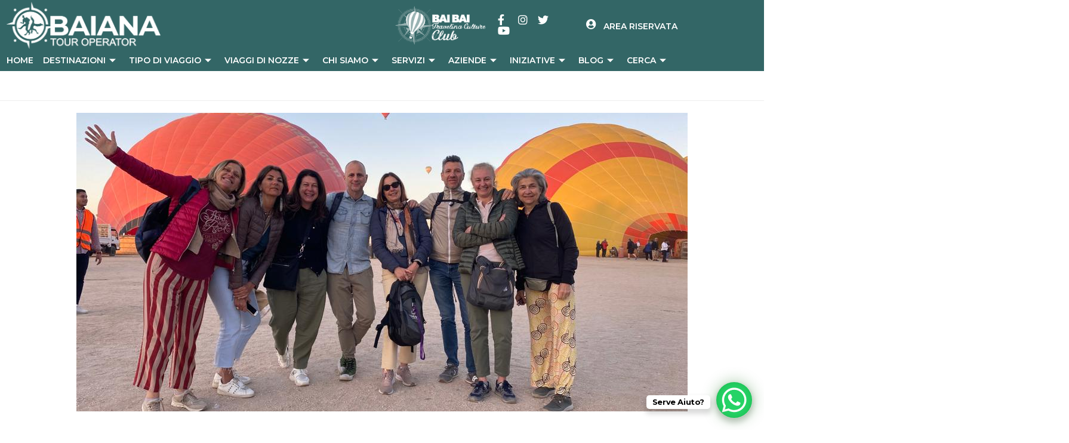

--- FILE ---
content_type: text/html; charset=UTF-8
request_url: https://baiana.com/2023/05/02/il-volo-in-mongolfiera-sopra-la-valle-dei-re/
body_size: 35936
content:
<!DOCTYPE html>
<html lang="it-IT">

<head>
	
	<meta charset="UTF-8">
	<meta name="viewport" content="width=device-width, initial-scale=1, minimum-scale=1">
	<link rel="profile" href="http://gmpg.org/xfn/11">
		<script id="CookiebotConfiguration" type="application/json" data-cookieconsent="ignore">
	{
		"Frameworks": {
			"IABTCF2": {
				"AllowedVendors": [],
				"AllowedGoogleACVendors": [],
				"AllowedPurposes": [5, 6, 8, 9, 10],
				"AllowedSpecialPurposes": [],
				"AllowedFeatures": [],
				"AllowedSpecialFeatures": [],
		"VendorRestrictions": []
			}
		}
	}
</script>
<script type="text/javascript">
	window.dataLayer = window.dataLayer || [];

	function gtag() {
		dataLayer.push(arguments);
	}

	gtag("consent", "default", {
		ad_personalization: "denied",
		ad_storage: "denied",
		ad_user_data: "denied",
		analytics_storage: "denied",
		functionality_storage: "denied",
		personalization_storage: "denied",
		security_storage: "granted",
		wait_for_update: 500,
	});
	gtag("set", "ads_data_redaction", true);
	</script>
<script type="text/javascript"
		id="Cookiebot"
		src="https://consent.cookiebot.com/uc.js"
		data-implementation="wp"
		data-cbid="8e41f7a5-cb75-4149-aef6-6da543bafaa0"
			data-framework="TCFv2.2"
						data-culture="IT"
				async	></script>
<!-- Google tag (gtag.js) -->
<script async src="https://www.googletagmanager.com/gtag/js?id=G-R0B76ZRF78">
</script>
<script>
  window.dataLayer = window.dataLayer || [];
  function gtag(){dataLayer.push(arguments);}
  gtag('js', new Date());

  gtag('config', 'G-R0B76ZRF78');
</script><meta name='robots' content='index, follow, max-image-preview:large, max-snippet:-1, max-video-preview:-1' />
<script>
window.koko_analytics = {"url":"https:\/\/baiana.com\/wp-admin\/admin-ajax.php?action=koko_analytics_collect","site_url":"https:\/\/baiana.com","post_id":7386,"path":"\/2023\/05\/02\/il-volo-in-mongolfiera-sopra-la-valle-dei-re\/","method":"cookie","use_cookie":true};
</script>

	<!-- This site is optimized with the Yoast SEO plugin v26.8 - https://yoast.com/product/yoast-seo-wordpress/ -->
	<title>Il volo in mongolfiera sopra la Valle dei Re, un&#039;esperienza unica ed indimenticabile - Baiana - Tour operator</title>
	<meta name="description" content="Il volo in mongolfiera sopra la Valle dei Re, è un&#039;esperienza unica e indimenticabile. La vista panoramica della valle, del fiume Nilo e delle antiche rovine è qualcosa che suscita emozioni profonde, rispetto e ammirazione per l&#039;antica civiltà egizia e per la bellezza della natura. Consiglio a chiunque visiti l&#039;Egitto di vivere questa esperienza di volo, essa lascerà sicuramente un&#039;impronta indelebile nei vostri ricordi e nel modo di vivere il viaggio in questo paese straordinario." />
	<link rel="canonical" href="https://baiana.com/2023/05/02/il-volo-in-mongolfiera-sopra-la-valle-dei-re/" />
	<meta property="og:locale" content="it_IT" />
	<meta property="og:type" content="article" />
	<meta property="og:title" content="Il volo in mongolfiera sopra la Valle dei Re, un&#039;esperienza unica ed indimenticabile - Baiana - Tour operator" />
	<meta property="og:description" content="Il volo in mongolfiera sopra la Valle dei Re, è un&#039;esperienza unica e indimenticabile. La vista panoramica della valle, del fiume Nilo e delle antiche rovine è qualcosa che suscita emozioni profonde, rispetto e ammirazione per l&#039;antica civiltà egizia e per la bellezza della natura. Consiglio a chiunque visiti l&#039;Egitto di vivere questa esperienza di volo, essa lascerà sicuramente un&#039;impronta indelebile nei vostri ricordi e nel modo di vivere il viaggio in questo paese straordinario." />
	<meta property="og:url" content="https://baiana.com/2023/05/02/il-volo-in-mongolfiera-sopra-la-valle-dei-re/" />
	<meta property="og:site_name" content="Baiana - Tour operator" />
	<meta property="article:published_time" content="2023-05-02T09:10:44+00:00" />
	<meta property="article:modified_time" content="2023-05-02T12:11:28+00:00" />
	<meta property="og:image" content="https://baiana.com/wp-content/uploads/2023/05/WhatsApp-Image-2023-05-02-at-05.27.25.jpeg" />
	<meta property="og:image:width" content="1024" />
	<meta property="og:image:height" content="768" />
	<meta property="og:image:type" content="image/jpeg" />
	<meta name="author" content="Media" />
	<meta name="twitter:card" content="summary_large_image" />
	<meta name="twitter:label1" content="Scritto da" />
	<meta name="twitter:data1" content="Media" />
	<meta name="twitter:label2" content="Tempo di lettura stimato" />
	<meta name="twitter:data2" content="8 minuti" />
	<script type="application/ld+json" class="yoast-schema-graph">{"@context":"https://schema.org","@graph":[{"@type":"Article","@id":"https://baiana.com/2023/05/02/il-volo-in-mongolfiera-sopra-la-valle-dei-re/#article","isPartOf":{"@id":"https://baiana.com/2023/05/02/il-volo-in-mongolfiera-sopra-la-valle-dei-re/"},"author":{"name":"Media","@id":"https://baiana.com/#/schema/person/96f25088de1781644e0a9d1ced9073d1"},"headline":"Il volo in mongolfiera sopra la Valle dei Re, un&#8217;esperienza unica ed indimenticabile","datePublished":"2023-05-02T09:10:44+00:00","dateModified":"2023-05-02T12:11:28+00:00","mainEntityOfPage":{"@id":"https://baiana.com/2023/05/02/il-volo-in-mongolfiera-sopra-la-valle-dei-re/"},"wordCount":1103,"publisher":{"@id":"https://baiana.com/#organization"},"image":{"@id":"https://baiana.com/2023/05/02/il-volo-in-mongolfiera-sopra-la-valle-dei-re/#primaryimage"},"thumbnailUrl":"https://baiana.com/wp-content/uploads/2023/05/WhatsApp-Image-2023-05-02-at-05.27.25.jpeg","articleSection":["Uncategorized"],"inLanguage":"it-IT"},{"@type":"WebPage","@id":"https://baiana.com/2023/05/02/il-volo-in-mongolfiera-sopra-la-valle-dei-re/","url":"https://baiana.com/2023/05/02/il-volo-in-mongolfiera-sopra-la-valle-dei-re/","name":"Il volo in mongolfiera sopra la Valle dei Re, un'esperienza unica ed indimenticabile - Baiana - Tour operator","isPartOf":{"@id":"https://baiana.com/#website"},"primaryImageOfPage":{"@id":"https://baiana.com/2023/05/02/il-volo-in-mongolfiera-sopra-la-valle-dei-re/#primaryimage"},"image":{"@id":"https://baiana.com/2023/05/02/il-volo-in-mongolfiera-sopra-la-valle-dei-re/#primaryimage"},"thumbnailUrl":"https://baiana.com/wp-content/uploads/2023/05/WhatsApp-Image-2023-05-02-at-05.27.25.jpeg","datePublished":"2023-05-02T09:10:44+00:00","dateModified":"2023-05-02T12:11:28+00:00","description":"Il volo in mongolfiera sopra la Valle dei Re, è un'esperienza unica e indimenticabile. La vista panoramica della valle, del fiume Nilo e delle antiche rovine è qualcosa che suscita emozioni profonde, rispetto e ammirazione per l'antica civiltà egizia e per la bellezza della natura. Consiglio a chiunque visiti l'Egitto di vivere questa esperienza di volo, essa lascerà sicuramente un'impronta indelebile nei vostri ricordi e nel modo di vivere il viaggio in questo paese straordinario.","breadcrumb":{"@id":"https://baiana.com/2023/05/02/il-volo-in-mongolfiera-sopra-la-valle-dei-re/#breadcrumb"},"inLanguage":"it-IT","potentialAction":[{"@type":"ReadAction","target":["https://baiana.com/2023/05/02/il-volo-in-mongolfiera-sopra-la-valle-dei-re/"]}]},{"@type":"ImageObject","inLanguage":"it-IT","@id":"https://baiana.com/2023/05/02/il-volo-in-mongolfiera-sopra-la-valle-dei-re/#primaryimage","url":"https://baiana.com/wp-content/uploads/2023/05/WhatsApp-Image-2023-05-02-at-05.27.25.jpeg","contentUrl":"https://baiana.com/wp-content/uploads/2023/05/WhatsApp-Image-2023-05-02-at-05.27.25.jpeg","width":1024,"height":768},{"@type":"BreadcrumbList","@id":"https://baiana.com/2023/05/02/il-volo-in-mongolfiera-sopra-la-valle-dei-re/#breadcrumb","itemListElement":[{"@type":"ListItem","position":1,"name":"Home","item":"https://baiana.com/"},{"@type":"ListItem","position":2,"name":"Il volo in mongolfiera sopra la Valle dei Re, un&#8217;esperienza unica ed indimenticabile"}]},{"@type":"WebSite","@id":"https://baiana.com/#website","url":"https://baiana.com/","name":"Baiana - Tour operator","description":"Specialisti Tailor Made, gli esperti dei viaggi dal 1990!","publisher":{"@id":"https://baiana.com/#organization"},"potentialAction":[{"@type":"SearchAction","target":{"@type":"EntryPoint","urlTemplate":"https://baiana.com/?s={search_term_string}"},"query-input":{"@type":"PropertyValueSpecification","valueRequired":true,"valueName":"search_term_string"}}],"inLanguage":"it-IT"},{"@type":"Organization","@id":"https://baiana.com/#organization","name":"Baiana - Tour operator","url":"https://baiana.com/","logo":{"@type":"ImageObject","inLanguage":"it-IT","@id":"https://baiana.com/#/schema/logo/image/","url":"https://baiana.com/wp-content/uploads/2022/10/baiana-tor-operator-logo-275.png","contentUrl":"https://baiana.com/wp-content/uploads/2022/10/baiana-tor-operator-logo-275.png","width":275,"height":65,"caption":"Baiana - Tour operator"},"image":{"@id":"https://baiana.com/#/schema/logo/image/"}},{"@type":"Person","@id":"https://baiana.com/#/schema/person/96f25088de1781644e0a9d1ced9073d1","name":"Media","image":{"@type":"ImageObject","inLanguage":"it-IT","@id":"https://baiana.com/#/schema/person/image/","url":"https://secure.gravatar.com/avatar/d980e908352ad87057d29ad2433693d8de8e70bab4930028a3778a3842858074?s=96&d=mm&r=g","contentUrl":"https://secure.gravatar.com/avatar/d980e908352ad87057d29ad2433693d8de8e70bab4930028a3778a3842858074?s=96&d=mm&r=g","caption":"Media"},"url":"https://baiana.com/author/media/"}]}</script>
	<!-- / Yoast SEO plugin. -->


<link rel='dns-prefetch' href='//maxcdn.bootstrapcdn.com' />
<link rel='dns-prefetch' href='//fonts.googleapis.com' />
<link rel="alternate" type="application/rss+xml" title="Baiana - Tour operator &raquo; Feed" href="https://baiana.com/feed/" />
<link rel="alternate" type="application/rss+xml" title="Baiana - Tour operator &raquo; Feed dei commenti" href="https://baiana.com/comments/feed/" />
<link rel="alternate" title="oEmbed (JSON)" type="application/json+oembed" href="https://baiana.com/wp-json/oembed/1.0/embed?url=https%3A%2F%2Fbaiana.com%2F2023%2F05%2F02%2Fil-volo-in-mongolfiera-sopra-la-valle-dei-re%2F&#038;lang=it" />
<link rel="alternate" title="oEmbed (XML)" type="text/xml+oembed" href="https://baiana.com/wp-json/oembed/1.0/embed?url=https%3A%2F%2Fbaiana.com%2F2023%2F05%2F02%2Fil-volo-in-mongolfiera-sopra-la-valle-dei-re%2F&#038;format=xml&#038;lang=it" />
<style id='wp-img-auto-sizes-contain-inline-css'>
img:is([sizes=auto i],[sizes^="auto," i]){contain-intrinsic-size:3000px 1500px}
/*# sourceURL=wp-img-auto-sizes-contain-inline-css */
</style>
<style id='wp-emoji-styles-inline-css'>

	img.wp-smiley, img.emoji {
		display: inline !important;
		border: none !important;
		box-shadow: none !important;
		height: 1em !important;
		width: 1em !important;
		margin: 0 0.07em !important;
		vertical-align: -0.1em !important;
		background: none !important;
		padding: 0 !important;
	}
/*# sourceURL=wp-emoji-styles-inline-css */
</style>
<style id='classic-theme-styles-inline-css'>
/*! This file is auto-generated */
.wp-block-button__link{color:#fff;background-color:#32373c;border-radius:9999px;box-shadow:none;text-decoration:none;padding:calc(.667em + 2px) calc(1.333em + 2px);font-size:1.125em}.wp-block-file__button{background:#32373c;color:#fff;text-decoration:none}
/*# sourceURL=/wp-includes/css/classic-themes.min.css */
</style>
<style id='global-styles-inline-css'>
:root{--wp--preset--aspect-ratio--square: 1;--wp--preset--aspect-ratio--4-3: 4/3;--wp--preset--aspect-ratio--3-4: 3/4;--wp--preset--aspect-ratio--3-2: 3/2;--wp--preset--aspect-ratio--2-3: 2/3;--wp--preset--aspect-ratio--16-9: 16/9;--wp--preset--aspect-ratio--9-16: 9/16;--wp--preset--color--black: #000000;--wp--preset--color--cyan-bluish-gray: #abb8c3;--wp--preset--color--white: #ffffff;--wp--preset--color--pale-pink: #f78da7;--wp--preset--color--vivid-red: #cf2e2e;--wp--preset--color--luminous-vivid-orange: #ff6900;--wp--preset--color--luminous-vivid-amber: #fcb900;--wp--preset--color--light-green-cyan: #7bdcb5;--wp--preset--color--vivid-green-cyan: #00d084;--wp--preset--color--pale-cyan-blue: #8ed1fc;--wp--preset--color--vivid-cyan-blue: #0693e3;--wp--preset--color--vivid-purple: #9b51e0;--wp--preset--color--neve-link-color: var(--nv-primary-accent);--wp--preset--color--neve-link-hover-color: var(--nv-secondary-accent);--wp--preset--color--nv-site-bg: var(--nv-site-bg);--wp--preset--color--nv-light-bg: var(--nv-light-bg);--wp--preset--color--nv-dark-bg: var(--nv-dark-bg);--wp--preset--color--neve-text-color: var(--nv-text-color);--wp--preset--color--nv-text-dark-bg: var(--nv-text-dark-bg);--wp--preset--color--nv-c-1: var(--nv-c-1);--wp--preset--color--nv-c-2: var(--nv-c-2);--wp--preset--gradient--vivid-cyan-blue-to-vivid-purple: linear-gradient(135deg,rgb(6,147,227) 0%,rgb(155,81,224) 100%);--wp--preset--gradient--light-green-cyan-to-vivid-green-cyan: linear-gradient(135deg,rgb(122,220,180) 0%,rgb(0,208,130) 100%);--wp--preset--gradient--luminous-vivid-amber-to-luminous-vivid-orange: linear-gradient(135deg,rgb(252,185,0) 0%,rgb(255,105,0) 100%);--wp--preset--gradient--luminous-vivid-orange-to-vivid-red: linear-gradient(135deg,rgb(255,105,0) 0%,rgb(207,46,46) 100%);--wp--preset--gradient--very-light-gray-to-cyan-bluish-gray: linear-gradient(135deg,rgb(238,238,238) 0%,rgb(169,184,195) 100%);--wp--preset--gradient--cool-to-warm-spectrum: linear-gradient(135deg,rgb(74,234,220) 0%,rgb(151,120,209) 20%,rgb(207,42,186) 40%,rgb(238,44,130) 60%,rgb(251,105,98) 80%,rgb(254,248,76) 100%);--wp--preset--gradient--blush-light-purple: linear-gradient(135deg,rgb(255,206,236) 0%,rgb(152,150,240) 100%);--wp--preset--gradient--blush-bordeaux: linear-gradient(135deg,rgb(254,205,165) 0%,rgb(254,45,45) 50%,rgb(107,0,62) 100%);--wp--preset--gradient--luminous-dusk: linear-gradient(135deg,rgb(255,203,112) 0%,rgb(199,81,192) 50%,rgb(65,88,208) 100%);--wp--preset--gradient--pale-ocean: linear-gradient(135deg,rgb(255,245,203) 0%,rgb(182,227,212) 50%,rgb(51,167,181) 100%);--wp--preset--gradient--electric-grass: linear-gradient(135deg,rgb(202,248,128) 0%,rgb(113,206,126) 100%);--wp--preset--gradient--midnight: linear-gradient(135deg,rgb(2,3,129) 0%,rgb(40,116,252) 100%);--wp--preset--font-size--small: 13px;--wp--preset--font-size--medium: 20px;--wp--preset--font-size--large: 36px;--wp--preset--font-size--x-large: 42px;--wp--preset--spacing--20: 0.44rem;--wp--preset--spacing--30: 0.67rem;--wp--preset--spacing--40: 1rem;--wp--preset--spacing--50: 1.5rem;--wp--preset--spacing--60: 2.25rem;--wp--preset--spacing--70: 3.38rem;--wp--preset--spacing--80: 5.06rem;--wp--preset--shadow--natural: 6px 6px 9px rgba(0, 0, 0, 0.2);--wp--preset--shadow--deep: 12px 12px 50px rgba(0, 0, 0, 0.4);--wp--preset--shadow--sharp: 6px 6px 0px rgba(0, 0, 0, 0.2);--wp--preset--shadow--outlined: 6px 6px 0px -3px rgb(255, 255, 255), 6px 6px rgb(0, 0, 0);--wp--preset--shadow--crisp: 6px 6px 0px rgb(0, 0, 0);}:where(.is-layout-flex){gap: 0.5em;}:where(.is-layout-grid){gap: 0.5em;}body .is-layout-flex{display: flex;}.is-layout-flex{flex-wrap: wrap;align-items: center;}.is-layout-flex > :is(*, div){margin: 0;}body .is-layout-grid{display: grid;}.is-layout-grid > :is(*, div){margin: 0;}:where(.wp-block-columns.is-layout-flex){gap: 2em;}:where(.wp-block-columns.is-layout-grid){gap: 2em;}:where(.wp-block-post-template.is-layout-flex){gap: 1.25em;}:where(.wp-block-post-template.is-layout-grid){gap: 1.25em;}.has-black-color{color: var(--wp--preset--color--black) !important;}.has-cyan-bluish-gray-color{color: var(--wp--preset--color--cyan-bluish-gray) !important;}.has-white-color{color: var(--wp--preset--color--white) !important;}.has-pale-pink-color{color: var(--wp--preset--color--pale-pink) !important;}.has-vivid-red-color{color: var(--wp--preset--color--vivid-red) !important;}.has-luminous-vivid-orange-color{color: var(--wp--preset--color--luminous-vivid-orange) !important;}.has-luminous-vivid-amber-color{color: var(--wp--preset--color--luminous-vivid-amber) !important;}.has-light-green-cyan-color{color: var(--wp--preset--color--light-green-cyan) !important;}.has-vivid-green-cyan-color{color: var(--wp--preset--color--vivid-green-cyan) !important;}.has-pale-cyan-blue-color{color: var(--wp--preset--color--pale-cyan-blue) !important;}.has-vivid-cyan-blue-color{color: var(--wp--preset--color--vivid-cyan-blue) !important;}.has-vivid-purple-color{color: var(--wp--preset--color--vivid-purple) !important;}.has-neve-link-color-color{color: var(--wp--preset--color--neve-link-color) !important;}.has-neve-link-hover-color-color{color: var(--wp--preset--color--neve-link-hover-color) !important;}.has-nv-site-bg-color{color: var(--wp--preset--color--nv-site-bg) !important;}.has-nv-light-bg-color{color: var(--wp--preset--color--nv-light-bg) !important;}.has-nv-dark-bg-color{color: var(--wp--preset--color--nv-dark-bg) !important;}.has-neve-text-color-color{color: var(--wp--preset--color--neve-text-color) !important;}.has-nv-text-dark-bg-color{color: var(--wp--preset--color--nv-text-dark-bg) !important;}.has-nv-c-1-color{color: var(--wp--preset--color--nv-c-1) !important;}.has-nv-c-2-color{color: var(--wp--preset--color--nv-c-2) !important;}.has-black-background-color{background-color: var(--wp--preset--color--black) !important;}.has-cyan-bluish-gray-background-color{background-color: var(--wp--preset--color--cyan-bluish-gray) !important;}.has-white-background-color{background-color: var(--wp--preset--color--white) !important;}.has-pale-pink-background-color{background-color: var(--wp--preset--color--pale-pink) !important;}.has-vivid-red-background-color{background-color: var(--wp--preset--color--vivid-red) !important;}.has-luminous-vivid-orange-background-color{background-color: var(--wp--preset--color--luminous-vivid-orange) !important;}.has-luminous-vivid-amber-background-color{background-color: var(--wp--preset--color--luminous-vivid-amber) !important;}.has-light-green-cyan-background-color{background-color: var(--wp--preset--color--light-green-cyan) !important;}.has-vivid-green-cyan-background-color{background-color: var(--wp--preset--color--vivid-green-cyan) !important;}.has-pale-cyan-blue-background-color{background-color: var(--wp--preset--color--pale-cyan-blue) !important;}.has-vivid-cyan-blue-background-color{background-color: var(--wp--preset--color--vivid-cyan-blue) !important;}.has-vivid-purple-background-color{background-color: var(--wp--preset--color--vivid-purple) !important;}.has-neve-link-color-background-color{background-color: var(--wp--preset--color--neve-link-color) !important;}.has-neve-link-hover-color-background-color{background-color: var(--wp--preset--color--neve-link-hover-color) !important;}.has-nv-site-bg-background-color{background-color: var(--wp--preset--color--nv-site-bg) !important;}.has-nv-light-bg-background-color{background-color: var(--wp--preset--color--nv-light-bg) !important;}.has-nv-dark-bg-background-color{background-color: var(--wp--preset--color--nv-dark-bg) !important;}.has-neve-text-color-background-color{background-color: var(--wp--preset--color--neve-text-color) !important;}.has-nv-text-dark-bg-background-color{background-color: var(--wp--preset--color--nv-text-dark-bg) !important;}.has-nv-c-1-background-color{background-color: var(--wp--preset--color--nv-c-1) !important;}.has-nv-c-2-background-color{background-color: var(--wp--preset--color--nv-c-2) !important;}.has-black-border-color{border-color: var(--wp--preset--color--black) !important;}.has-cyan-bluish-gray-border-color{border-color: var(--wp--preset--color--cyan-bluish-gray) !important;}.has-white-border-color{border-color: var(--wp--preset--color--white) !important;}.has-pale-pink-border-color{border-color: var(--wp--preset--color--pale-pink) !important;}.has-vivid-red-border-color{border-color: var(--wp--preset--color--vivid-red) !important;}.has-luminous-vivid-orange-border-color{border-color: var(--wp--preset--color--luminous-vivid-orange) !important;}.has-luminous-vivid-amber-border-color{border-color: var(--wp--preset--color--luminous-vivid-amber) !important;}.has-light-green-cyan-border-color{border-color: var(--wp--preset--color--light-green-cyan) !important;}.has-vivid-green-cyan-border-color{border-color: var(--wp--preset--color--vivid-green-cyan) !important;}.has-pale-cyan-blue-border-color{border-color: var(--wp--preset--color--pale-cyan-blue) !important;}.has-vivid-cyan-blue-border-color{border-color: var(--wp--preset--color--vivid-cyan-blue) !important;}.has-vivid-purple-border-color{border-color: var(--wp--preset--color--vivid-purple) !important;}.has-neve-link-color-border-color{border-color: var(--wp--preset--color--neve-link-color) !important;}.has-neve-link-hover-color-border-color{border-color: var(--wp--preset--color--neve-link-hover-color) !important;}.has-nv-site-bg-border-color{border-color: var(--wp--preset--color--nv-site-bg) !important;}.has-nv-light-bg-border-color{border-color: var(--wp--preset--color--nv-light-bg) !important;}.has-nv-dark-bg-border-color{border-color: var(--wp--preset--color--nv-dark-bg) !important;}.has-neve-text-color-border-color{border-color: var(--wp--preset--color--neve-text-color) !important;}.has-nv-text-dark-bg-border-color{border-color: var(--wp--preset--color--nv-text-dark-bg) !important;}.has-nv-c-1-border-color{border-color: var(--wp--preset--color--nv-c-1) !important;}.has-nv-c-2-border-color{border-color: var(--wp--preset--color--nv-c-2) !important;}.has-vivid-cyan-blue-to-vivid-purple-gradient-background{background: var(--wp--preset--gradient--vivid-cyan-blue-to-vivid-purple) !important;}.has-light-green-cyan-to-vivid-green-cyan-gradient-background{background: var(--wp--preset--gradient--light-green-cyan-to-vivid-green-cyan) !important;}.has-luminous-vivid-amber-to-luminous-vivid-orange-gradient-background{background: var(--wp--preset--gradient--luminous-vivid-amber-to-luminous-vivid-orange) !important;}.has-luminous-vivid-orange-to-vivid-red-gradient-background{background: var(--wp--preset--gradient--luminous-vivid-orange-to-vivid-red) !important;}.has-very-light-gray-to-cyan-bluish-gray-gradient-background{background: var(--wp--preset--gradient--very-light-gray-to-cyan-bluish-gray) !important;}.has-cool-to-warm-spectrum-gradient-background{background: var(--wp--preset--gradient--cool-to-warm-spectrum) !important;}.has-blush-light-purple-gradient-background{background: var(--wp--preset--gradient--blush-light-purple) !important;}.has-blush-bordeaux-gradient-background{background: var(--wp--preset--gradient--blush-bordeaux) !important;}.has-luminous-dusk-gradient-background{background: var(--wp--preset--gradient--luminous-dusk) !important;}.has-pale-ocean-gradient-background{background: var(--wp--preset--gradient--pale-ocean) !important;}.has-electric-grass-gradient-background{background: var(--wp--preset--gradient--electric-grass) !important;}.has-midnight-gradient-background{background: var(--wp--preset--gradient--midnight) !important;}.has-small-font-size{font-size: var(--wp--preset--font-size--small) !important;}.has-medium-font-size{font-size: var(--wp--preset--font-size--medium) !important;}.has-large-font-size{font-size: var(--wp--preset--font-size--large) !important;}.has-x-large-font-size{font-size: var(--wp--preset--font-size--x-large) !important;}
:where(.wp-block-post-template.is-layout-flex){gap: 1.25em;}:where(.wp-block-post-template.is-layout-grid){gap: 1.25em;}
:where(.wp-block-term-template.is-layout-flex){gap: 1.25em;}:where(.wp-block-term-template.is-layout-grid){gap: 1.25em;}
:where(.wp-block-columns.is-layout-flex){gap: 2em;}:where(.wp-block-columns.is-layout-grid){gap: 2em;}
:root :where(.wp-block-pullquote){font-size: 1.5em;line-height: 1.6;}
/*# sourceURL=global-styles-inline-css */
</style>
<link rel='stylesheet' id='contact-form-7-css' href='https://baiana.com/wp-content/plugins/contact-form-7/includes/css/styles.css?ver=6.1.4' media='all' />
<link rel='stylesheet' id='wpcf7-redirect-script-frontend-css' href='https://baiana.com/wp-content/plugins/wpcf7-redirect/build/assets/frontend-script.css?ver=2c532d7e2be36f6af233' media='all' />
<link rel='stylesheet' id='bootstrap-cdn-css-css' href='https://maxcdn.bootstrapcdn.com/bootstrap/3.3.7/css/bootstrap.min.css?ver=6.9' media='all' />
<link rel='stylesheet' id='neve-style-css' href='https://baiana.com/wp-content/themes/neve/style-main-new.min.css?ver=4.1.3' media='all' />
<style id='neve-style-inline-css'>
.button.button-primary, .is-style-primary .wp-block-button__link {box-shadow: var(--primarybtnshadow, none);} .button.button-primary:hover, .is-style-primary .wp-block-button__link:hover {box-shadow: var(--primarybtnhovershadow, none);} .button.button-secondary, .is-style-secondary .wp-block-button__link {box-shadow: var(--secondarybtnshadow, none);} .button.button-secondary:hover, .is-style-secondary .wp-block-button__link:hover {box-shadow: var(--secondarybtnhovershadow, none);}.is-menu-sidebar .header-menu-sidebar { visibility: visible; }.is-menu-sidebar.menu_sidebar_slide_left .header-menu-sidebar { transform: translate3d(0, 0, 0); left: 0; }.is-menu-sidebar.menu_sidebar_slide_right .header-menu-sidebar { transform: translate3d(0, 0, 0); right: 0; }.is-menu-sidebar.menu_sidebar_pull_right .header-menu-sidebar, .is-menu-sidebar.menu_sidebar_pull_left .header-menu-sidebar { transform: translateX(0); }.is-menu-sidebar.menu_sidebar_dropdown .header-menu-sidebar { height: auto; }.is-menu-sidebar.menu_sidebar_dropdown .header-menu-sidebar-inner { max-height: 400px; padding: 20px 0; }.is-menu-sidebar.menu_sidebar_full_canvas .header-menu-sidebar { opacity: 1; }.header-menu-sidebar .menu-item-nav-search:not(.floating) { pointer-events: none; }.header-menu-sidebar .menu-item-nav-search .is-menu-sidebar { pointer-events: unset; }
.nv-meta-list li.meta:not(:last-child):after { content:"/" }.nv-meta-list .no-mobile{
			display:none;
		}.nv-meta-list li.last::after{
			content: ""!important;
		}@media (min-width: 769px) {
			.nv-meta-list .no-mobile {
				display: inline-block;
			}
			.nv-meta-list li.last:not(:last-child)::after {
		 		content: "/" !important;
			}
		}
.nav-ul li .caret svg, .nav-ul li .caret img{width:var(--smiconsize, 0.5em);height:var(--smiconsize, 0.5em);}.nav-ul .sub-menu li {border-style: var(--itembstyle);}
 :root{ --container: 748px;--postwidth:100%; --primarybtnbg: var(--nv-primary-accent); --primarybtnhoverbg: #dce2e0; --primarybtncolor: var(--nv-site-bg); --secondarybtncolor: var(--nv-text-color); --primarybtnhovercolor: #ffffff; --secondarybtnhovercolor: var(--nv-text-color);--primarybtnborderradius:0;--secondarybtnborderradius:0;--primarybtnshadow:0px 0px 19px rgba(0, 0, 0, 0.18);;--primarybtnborderwidth:0;--secondarybtnborderwidth:0;--btnpadding:13px 15px;--primarybtnpadding:13px 15px;--secondarybtnpadding:13px 15px; --bodyfontfamily: Montserrat; --bodyfontsize: 15px; --bodylineheight: 1.6; --bodyletterspacing: 0px; --bodyfontweight: 400; --headingsfontfamily: Montserrat; --h1fontsize: 1.5em; --h1fontweight: 600; --h1lineheight: 1.6em; --h1letterspacing: 0px; --h1texttransform: capitalize; --h2fontsize: 1.3em; --h2fontweight: 600; --h2lineheight: 1.6em; --h2letterspacing: 0px; --h2texttransform: none; --h3fontsize: 24px; --h3fontweight: 700; --h3lineheight: 1.4; --h3letterspacing: 0px; --h3texttransform: none; --h4fontsize: 20px; --h4fontweight: 700; --h4lineheight: 1.6; --h4letterspacing: 0px; --h4texttransform: none; --h5fontsize: 16px; --h5fontweight: 700; --h5lineheight: 1.6; --h5letterspacing: 0px; --h5texttransform: none; --h6fontsize: 14px; --h6fontweight: 700; --h6lineheight: 1.6; --h6letterspacing: 0px; --h6texttransform: none;--formfieldborderwidth:0;--formfieldborderradius:0; --formfieldbgcolor: var(--nv-site-bg); --formfieldbordercolor: #dddddd; --formfieldcolor: var(--nv-text-color);--formfieldpadding:10px 12px; } .nv-index-posts{ --borderradius:0px; } .single-post-container .alignfull > [class*="__inner-container"], .single-post-container .alignwide > [class*="__inner-container"]{ max-width:718px } .nv-meta-list{ --avatarsize: 20px; } .single .nv-meta-list{ --avatarsize: 20px; } .nv-post-cover{ --height: 250px;--padding:40px 15px;--justify: flex-start; --textalign: left; --valign: center; } .nv-post-cover .nv-title-meta-wrap, .nv-page-title-wrap, .entry-header{ --textalign: left; } .nv-is-boxed.nv-title-meta-wrap{ --padding:40px 15px; --bgcolor: var(--nv-dark-bg); } .nv-overlay{ --opacity: 50; --blendmode: normal; } .nv-is-boxed.nv-comments-wrap{ --padding:20px; } .nv-is-boxed.comment-respond{ --padding:20px; } .single:not(.single-product), .page{ --c-vspace:0 0 0 0;; } .global-styled{ --bgcolor: var(--nv-site-bg); } .header-top{ --height:100px; --rowbcolor: var(--nv-light-bg); --color: #3d3d3d; --bgcolor: var(--nv-site-bg); } .header-main{ --rowbcolor: var(--nv-light-bg); --color: #ffffff; } .header-bottom{ --rowbcolor: var(--nv-light-bg); --color: var(--nv-text-color); --bgcolor: #613434; } .footer-top-inner .row{ grid-template-columns:1fr; --valign: flex-start; } .footer-top{ --rowbcolor: var(--nv-light-bg); --color: #ffffff; --bgcolor: var(--nv-site-bg); } .footer-main-inner .row{ grid-template-columns:1fr 1fr 1fr; --valign: flex-start; } .footer-main{ --rowbcolor: var(--nv-light-bg); --color: var(--nv-text-color); --bgcolor: var(--nv-site-bg); } .footer-bottom-inner .row{ grid-template-columns:1fr 1fr 1fr; --valign: flex-start; } .footer-bottom{ --rowbcolor: var(--nv-light-bg); --color: var(--nv-text-dark-bg); --bgcolor: var(--nv-dark-bg); } .builder-item--custom_layout_7{ --padding:0;--margin:0; --textalign: left;--justify: flex-start; } .page_header-top{ --rowbcolor: var(--nv-light-bg); --color: var(--nv-text-color);--bgimage:none;--bgposition:50% 50%;;--bgoverlayopacity:0.5; } .page_header-bottom{ --rowbcolor: var(--nv-light-bg); --color: var(--nv-text-color); --bgcolor: var(--nv-site-bg); } .builder-item--secondary-menu_2{ --hovercolor: var(--nv-secondary-accent); --hovertextcolor: var(--nv-text-color); --spacing: 20px; --height: 25px;--padding:0;--margin:0; --fontsize: 1em; --lineheight: 1.6; --letterspacing: 0px; --fontweight: 500; --texttransform: none; --iconsize: 1em; } .hfg-is-group.has-secondary-menu_2 .inherit-ff{ --inheritedfw: 500; } @media(min-width: 576px){ :root{ --container: 992px;--postwidth:50%;--btnpadding:13px 15px;--primarybtnpadding:13px 15px;--secondarybtnpadding:13px 15px; --bodyfontsize: 16px; --bodylineheight: 1.6; --bodyletterspacing: 0px; --h1fontsize: 1.5em; --h1lineheight: 1.6em; --h1letterspacing: 0px; --h2fontsize: 1.3em; --h2lineheight: 1.6em; --h2letterspacing: 0px; --h3fontsize: 26px; --h3lineheight: 1.4; --h3letterspacing: 0px; --h4fontsize: 22px; --h4lineheight: 1.5; --h4letterspacing: 0px; --h5fontsize: 18px; --h5lineheight: 1.6; --h5letterspacing: 0px; --h6fontsize: 14px; --h6lineheight: 1.6; --h6letterspacing: 0px; } .single-post-container .alignfull > [class*="__inner-container"], .single-post-container .alignwide > [class*="__inner-container"]{ max-width:962px } .nv-meta-list{ --avatarsize: 20px; } .single .nv-meta-list{ --avatarsize: 20px; } .nv-post-cover{ --height: 320px;--padding:60px 30px;--justify: flex-start; --textalign: left; --valign: center; } .nv-post-cover .nv-title-meta-wrap, .nv-page-title-wrap, .entry-header{ --textalign: left; } .nv-is-boxed.nv-title-meta-wrap{ --padding:60px 30px; } .nv-is-boxed.nv-comments-wrap{ --padding:30px; } .nv-is-boxed.comment-respond{ --padding:30px; } .single:not(.single-product), .page{ --c-vspace:0 0 0 0;; } .header-top{ --height:143px; } .header-main{ --height:145px; } .header-bottom{ --height:137px; } .builder-item--custom_layout_7{ --padding:0;--margin:0; --textalign: left;--justify: flex-start; } .page_header-top{ --height:327px; } .builder-item--secondary-menu_2{ --spacing: 20px; --height: 25px;--padding:0;--margin:0; --fontsize: 1em; --lineheight: 1.6; --letterspacing: 0px; --iconsize: 1em; } }@media(min-width: 960px){ :root{ --container: 1320px;--postwidth:33.333333333333%;--btnpadding:13px 15px;--primarybtnpadding:13px 15px;--secondarybtnpadding:13px 15px; --bodyfontsize: 16px; --bodylineheight: 1.7; --bodyletterspacing: 0px; --h1fontsize: 1.6em; --h1lineheight: 1.8em; --h1letterspacing: 0px; --h2fontsize: 1.4em; --h2lineheight: 1.6em; --h2letterspacing: 0px; --h3fontsize: 28px; --h3lineheight: 1.4; --h3letterspacing: 0px; --h4fontsize: 24px; --h4lineheight: 1.5; --h4letterspacing: 0px; --h5fontsize: 20px; --h5lineheight: 1.6; --h5letterspacing: 0px; --h6fontsize: 16px; --h6lineheight: 1.6; --h6letterspacing: 0px; } body:not(.single):not(.archive):not(.blog):not(.search):not(.error404) .neve-main > .container .col, body.post-type-archive-course .neve-main > .container .col, body.post-type-archive-llms_membership .neve-main > .container .col{ max-width: 100%; } body:not(.single):not(.archive):not(.blog):not(.search):not(.error404) .nv-sidebar-wrap, body.post-type-archive-course .nv-sidebar-wrap, body.post-type-archive-llms_membership .nv-sidebar-wrap{ max-width: 0%; } .neve-main > .archive-container .nv-index-posts.col{ max-width: 100%; } .neve-main > .archive-container .nv-sidebar-wrap{ max-width: 0%; } .neve-main > .single-post-container .nv-single-post-wrap.col{ max-width: 70%; } .single-post-container .alignfull > [class*="__inner-container"], .single-post-container .alignwide > [class*="__inner-container"]{ max-width:894px } .container-fluid.single-post-container .alignfull > [class*="__inner-container"], .container-fluid.single-post-container .alignwide > [class*="__inner-container"]{ max-width:calc(70% + 15px) } .neve-main > .single-post-container .nv-sidebar-wrap{ max-width: 30%; } .nv-meta-list{ --avatarsize: 20px; } .single .nv-meta-list{ --avatarsize: 20px; } .nv-post-cover{ --height: 400px;--padding:60px 40px;--justify: flex-start; --textalign: left; --valign: center; } .nv-post-cover .nv-title-meta-wrap, .nv-page-title-wrap, .entry-header{ --textalign: left; } .nv-is-boxed.nv-title-meta-wrap{ --padding:60px 40px; } .nv-is-boxed.nv-comments-wrap{ --padding:40px; } .nv-is-boxed.comment-respond{ --padding:40px; } .single:not(.single-product), .page{ --c-vspace:0 0 0 0;; } .header-top{ --height:75px; } .header-main{ --height:25px; } .builder-item--custom_layout_7{ --padding:0;--margin:0; --textalign: center;--justify: center; } .builder-item--secondary-menu_2{ --spacing: 20px; --height: 25px;--padding:0;--margin:0; --fontsize: 1em; --lineheight: 1.6; --letterspacing: 0px; --iconsize: 1em; } }#menu-item-2286>.sub-menu{--gridcols:1fr 1fr 1fr}#menu-item-2286>.sub-menu>li:nth-child(3n){border:0!important;}.layout-fullwidth .hfg-slot { position: relative }#menu-item-3339>.sub-menu{--gridcols:1fr 1fr 1fr;--bgcolor:rgba(255, 255, 255, 0.82)}#menu-item-3339>.sub-menu>li:nth-child(3n){border:0!important;}.layout-fullwidth .hfg-slot { position: relative }#menu-item-3298>.sub-menu{--gridcols:1fr 1fr 1fr}#menu-item-3298>.sub-menu>li:nth-child(3n){border:0!important;}.layout-fullwidth .hfg-slot { position: relative }#menu-item-3519>.sub-menu{--gridcols:1fr 1fr 1fr}#menu-item-3519>.sub-menu>li:nth-child(3n){border:0!important;}.layout-fullwidth .hfg-slot { position: relative }#menu-item-3939>.sub-menu{--gridcols:1fr 1fr 1fr}#menu-item-3939>.sub-menu>li:nth-child(3n){border:0!important;}.layout-fullwidth .hfg-slot { position: relative }#menu-item-3342>.sub-menu{--gridcols:1fr 1fr 1fr}#menu-item-3342>.sub-menu>li:nth-child(3n){border:0!important;}.layout-fullwidth .hfg-slot { position: relative }#menu-item-4013>.sub-menu{--gridcols:1fr 1fr 1fr}#menu-item-4013>.sub-menu>li:nth-child(3n){border:0!important;}.layout-fullwidth .hfg-slot { position: relative }#menu-item-3292>.sub-menu{--gridcols:1fr 1fr 1fr}#menu-item-3292>.sub-menu>li:nth-child(3n){border:0!important;}.layout-fullwidth .hfg-slot { position: relative }.nv-content-wrap .elementor a:not(.button):not(.wp-block-file__button){ text-decoration: none; }:root{--nv-primary-accent:#336666;--nv-secondary-accent:rgba(51,102,102,0.79);--nv-site-bg:#ffffff;--nv-light-bg:#ededed;--nv-dark-bg:#14171c;--nv-text-color:#393939;--nv-text-dark-bg:#ffffff;--nv-c-1:#333333;--nv-c-2:#336666;--nv-fallback-ff:Arial, Helvetica, sans-serif;}
:root{--e-global-color-nvprimaryaccent:#336666;--e-global-color-nvsecondaryaccent:rgba(51,102,102,0.79);--e-global-color-nvsitebg:#ffffff;--e-global-color-nvlightbg:#ededed;--e-global-color-nvdarkbg:#14171c;--e-global-color-nvtextcolor:#393939;--e-global-color-nvtextdarkbg:#ffffff;--e-global-color-nvc1:#333333;--e-global-color-nvc2:#336666;}
/*# sourceURL=neve-style-inline-css */
</style>
<link rel='stylesheet' id='neve-blog-pro-css' href='https://baiana.com/wp-content/plugins/neve-pro-addon/includes/modules/blog_pro/assets/style.min.css?ver=3.2.4' media='all' />
<link rel='stylesheet' id='elementor-frontend-css' href='https://baiana.com/wp-content/uploads/elementor/css/custom-frontend.min.css?ver=1769159770' media='all' />
<link rel='stylesheet' id='widget-image-css' href='https://baiana.com/wp-content/plugins/elementor/assets/css/widget-image.min.css?ver=3.34.2' media='all' />
<link rel='stylesheet' id='widget-icon-list-css' href='https://baiana.com/wp-content/uploads/elementor/css/custom-widget-icon-list.min.css?ver=1769159770' media='all' />
<link rel='stylesheet' id='widget-icon-box-css' href='https://baiana.com/wp-content/uploads/elementor/css/custom-widget-icon-box.min.css?ver=1769159770' media='all' />
<link rel='stylesheet' id='widget-heading-css' href='https://baiana.com/wp-content/plugins/elementor/assets/css/widget-heading.min.css?ver=3.34.2' media='all' />
<link rel='stylesheet' id='widget-nav-menu-css' href='https://baiana.com/wp-content/uploads/elementor/css/custom-pro-widget-nav-menu.min.css?ver=1769159770' media='all' />
<link rel='stylesheet' id='widget-divider-css' href='https://baiana.com/wp-content/plugins/elementor/assets/css/widget-divider.min.css?ver=3.34.2' media='all' />
<link rel='stylesheet' id='elementor-icons-css' href='https://baiana.com/wp-content/plugins/elementor/assets/lib/eicons/css/elementor-icons.min.css?ver=5.46.0' media='all' />
<link rel='stylesheet' id='elementor-post-14-css' href='https://baiana.com/wp-content/uploads/elementor/css/post-14.css?ver=1769159770' media='all' />
<link rel='stylesheet' id='neve-elementor-widgets-styles-css' href='https://baiana.com/wp-content/plugins/neve-pro-addon/includes/modules/elementor_booster/assets/css/style.min.css?ver=3.2.4' media='all' />
<link rel='stylesheet' id='widget-spacer-css' href='https://baiana.com/wp-content/plugins/elementor/assets/css/widget-spacer.min.css?ver=3.34.2' media='all' />
<link rel='stylesheet' id='swiper-css' href='https://baiana.com/wp-content/plugins/elementor/assets/lib/swiper/v8/css/swiper.min.css?ver=8.4.5' media='all' />
<link rel='stylesheet' id='e-swiper-css' href='https://baiana.com/wp-content/plugins/elementor/assets/css/conditionals/e-swiper.min.css?ver=3.34.2' media='all' />
<link rel='stylesheet' id='widget-gallery-css' href='https://baiana.com/wp-content/plugins/elementor-pro/assets/css/widget-gallery.min.css?ver=3.34.2' media='all' />
<link rel='stylesheet' id='elementor-gallery-css' href='https://baiana.com/wp-content/plugins/elementor/assets/lib/e-gallery/css/e-gallery.min.css?ver=1.2.0' media='all' />
<link rel='stylesheet' id='e-transitions-css' href='https://baiana.com/wp-content/plugins/elementor-pro/assets/css/conditionals/transitions.min.css?ver=3.34.2' media='all' />
<link rel='stylesheet' id='elementor-post-7386-css' href='https://baiana.com/wp-content/uploads/elementor/css/post-7386.css?ver=1769224718' media='all' />
<link rel='stylesheet' id='elementor-post-2010-css' href='https://baiana.com/wp-content/uploads/elementor/css/post-2010.css?ver=1769159772' media='all' />
<link rel='stylesheet' id='elementor-post-1621-css' href='https://baiana.com/wp-content/uploads/elementor/css/post-1621.css?ver=1769159772' media='all' />
<link rel='stylesheet' id='siap_tour_prettyphoto-css' href='https://baiana.com/wp-content/plugins/siap_tour-4/vendors/prettyphoto/css/prettyPhoto.css?ver=6.9' media='all' />
<link rel='stylesheet' id='siap_tour_basestyle-css' href='https://baiana.com/wp-content/plugins/siap_tour-4/assets/siapStyle.css?v=4.1.447&#038;ver=6.9' media='all' />
<link rel='stylesheet' id='neve-child-style-css' href='https://baiana.com/wp-content/themes/neve-child-master/style.css?ver=4.1.3' media='all' />
<link rel='stylesheet' id='ekit-widget-styles-css' href='https://baiana.com/wp-content/plugins/elementskit-lite/widgets/init/assets/css/widget-styles.css?ver=3.7.8' media='all' />
<link rel='stylesheet' id='ekit-responsive-css' href='https://baiana.com/wp-content/plugins/elementskit-lite/widgets/init/assets/css/responsive.css?ver=3.7.8' media='all' />
<link rel='stylesheet' id='neve-google-font-poppins-css' href='//fonts.googleapis.com/css?family=Poppins%3A500%2C400&#038;display=swap&#038;ver=4.1.3' media='all' />
<link rel='stylesheet' id='neve-google-font-montserrat-css' href='//fonts.googleapis.com/css?family=Montserrat%3A400%2C600%2C700%2C500&#038;display=swap&#038;ver=4.1.3' media='all' />
<link rel='stylesheet' id='elementor-gf-local-montserrat-css' href='https://baiana.com/wp-content/uploads/elementor/google-fonts/css/montserrat.css?ver=1742246188' media='all' />
<link rel='stylesheet' id='elementor-gf-local-opensans-css' href='https://baiana.com/wp-content/uploads/elementor/google-fonts/css/opensans.css?ver=1742246197' media='all' />
<link rel='stylesheet' id='elementor-icons-shared-0-css' href='https://baiana.com/wp-content/plugins/elementor/assets/lib/font-awesome/css/fontawesome.min.css?ver=5.15.3' media='all' />
<link rel='stylesheet' id='elementor-icons-fa-brands-css' href='https://baiana.com/wp-content/plugins/elementor/assets/lib/font-awesome/css/brands.min.css?ver=5.15.3' media='all' />
<link rel='stylesheet' id='elementor-icons-fa-solid-css' href='https://baiana.com/wp-content/plugins/elementor/assets/lib/font-awesome/css/solid.min.css?ver=5.15.3' media='all' />
<script src="https://baiana.com/wp-includes/js/jquery/jquery.min.js?ver=3.7.1" id="jquery-core-js"></script>
<script src="https://baiana.com/wp-includes/js/jquery/jquery-migrate.min.js?ver=3.4.1" id="jquery-migrate-js"></script>
<script src="https://maxcdn.bootstrapcdn.com/bootstrap/3.3.7/js/bootstrap.min.js?ver=6.9" id="bootstrap-cdn-js-js"></script>
<script src="https://baiana.com/wp-content/themes/neve-child-master/js/sizeAdjuster.js?ver=6.9" id="adjust-image-sizes-js"></script>
<script src="https://baiana.com/wp-content/plugins/elementor-pro/assets/js/page-transitions.min.js?ver=3.34.2" id="page-transitions-js"></script>
<script id="siap_site_base_url-js-js-after">
var site_base_url = "https://baiana.com";
            var site_base_locale = "it_IT";
            var isMobile = false;
            var site_rest_url = "https://baiana.com/wp-json/websales/v1/";
//# sourceURL=siap_site_base_url-js-js-after
</script>
<script src="https://baiana.com/wp-content/plugins/siap_tour-4/vendors/prettyphoto/js/jquery.prettyPhoto.js?ver=6.9" id="siap_tour_prettyPhotoScript-js"></script>
<link rel="https://api.w.org/" href="https://baiana.com/wp-json/" /><link rel="alternate" title="JSON" type="application/json" href="https://baiana.com/wp-json/wp/v2/posts/7386" /><link rel="EditURI" type="application/rsd+xml" title="RSD" href="https://baiana.com/xmlrpc.php?rsd" />
<meta name="generator" content="WordPress 6.9" />
<link rel='shortlink' href='https://baiana.com/?p=7386' />
<meta name="ti-site-data" content="eyJyIjoiMTowITc6MCEzMDozIiwibyI6Imh0dHBzOlwvXC9iYWlhbmEuY29tXC93cC1hZG1pblwvYWRtaW4tYWpheC5waHA/YWN0aW9uPXRpX29ubGluZV91c2Vyc19nb29nbGUmYW1wO3A9JTJGMjAyMyUyRjA1JTJGMDIlMkZpbC12b2xvLWluLW1vbmdvbGZpZXJhLXNvcHJhLWxhLXZhbGxlLWRlaS1yZSUyRiZhbXA7X3dwbm9uY2U9N2IwZjI2YTAzNiJ9" /><meta name="generator" content="Elementor 3.34.2; features: additional_custom_breakpoints; settings: css_print_method-external, google_font-enabled, font_display-auto">
			<style>
				.e-con.e-parent:nth-of-type(n+4):not(.e-lazyloaded):not(.e-no-lazyload),
				.e-con.e-parent:nth-of-type(n+4):not(.e-lazyloaded):not(.e-no-lazyload) * {
					background-image: none !important;
				}
				@media screen and (max-height: 1024px) {
					.e-con.e-parent:nth-of-type(n+3):not(.e-lazyloaded):not(.e-no-lazyload),
					.e-con.e-parent:nth-of-type(n+3):not(.e-lazyloaded):not(.e-no-lazyload) * {
						background-image: none !important;
					}
				}
				@media screen and (max-height: 640px) {
					.e-con.e-parent:nth-of-type(n+2):not(.e-lazyloaded):not(.e-no-lazyload),
					.e-con.e-parent:nth-of-type(n+2):not(.e-lazyloaded):not(.e-no-lazyload) * {
						background-image: none !important;
					}
				}
			</style>
			<link rel="icon" href="https://baiana.com/wp-content/uploads/2022/10/cropped-baiana-favicon-32x32.png" sizes="32x32" />
<link rel="icon" href="https://baiana.com/wp-content/uploads/2022/10/cropped-baiana-favicon-192x192.png" sizes="192x192" />
<link rel="apple-touch-icon" href="https://baiana.com/wp-content/uploads/2022/10/cropped-baiana-favicon-180x180.png" />
<meta name="msapplication-TileImage" content="https://baiana.com/wp-content/uploads/2022/10/cropped-baiana-favicon-270x270.png" />
<link rel="stylesheet" type="text/css" href="https://websales.siapcn.it/baiana/css/vendor/fontawesome5/css/all.css">
<link rel="stylesheet" type="text/css" href="https://websales.siapcn.it/baiana/css/themes/clients/client_baiana.css?v=1.6.787">
<link rel="stylesheet" type="text/css" href="https://websales.siapcn.it/baiana/css/style2.min.css?v=1.6.787">

<link
rel="stylesheet" type="text/css" href="https://websales.siapcn.it/baiana/Assets/General/css/siapServicesIcons.css">
<link rel="stylesheet" type="text/css" href="https://websales.siapcn.it/baiana/Assets/Vendors/DataTables/datatables.min.css"/>
<link rel="stylesheet" type="text/css" href="https://websales.siapcn.it/baiana/Assets/Vendors/AnyPicker/src/anypicker-all.css"/>
<link rel="stylesheet" type="text/css" href="https://websales.siapcn.it/baiana/Assets/Vendors/select2/dist/css/select2.min.css"/>
<link rel="stylesheet" type="text/css" href="https://websales.siapcn.it/baiana/Assets/Vendors/Swiper/swiper-bundle.min.css">

<link rel="stylesheet" type="text/css" href="https://ajax.googleapis.com/ajax/libs/jqueryui/1.11.4/themes/smoothness/jquery-ui.css">
<link href="https://fonts.googleapis.com/css?family=Montserrat:100,100i,200,200i,300,300i,400,400i,500,500i,600,600i,700,700i,800,800i,900,900i&display=swap" rel="stylesheet">
<link href="https://fonts.googleapis.com/css2?family=Dancing+Script:wght@400;500;600;700&display=swap" rel="stylesheet">

<script src="https://websales.siapcn.it/baiana/Assets/Vendors/jquery-ui/jquery-ui.min.js"></script>
<script>
	if (typeof $j === "undefined") {
var $j = jQuery.noConflict();
}
const getSiteUrl = () => {
return "https://websales.siapcn.it/baiana/";
};
</script>
<script src="https://cdn.jsdelivr.net/npm/popper.js@1.16.0/dist/umd/popper.min.js" integrity="sha384-Q6E9RHvbIyZFJoft+2mJbHaEWldlvI9IOYy5n3zV9zzTtmI3UksdQRVvoxMfooAo" crossorigin="anonymous"></script>
<script type="text/javascript" src="//cdn.jsdelivr.net/momentjs/latest/moment-with-locales.min.js"></script>
<script type="text/javascript" src="https://cdn.jsdelivr.net/npm/daterangepicker/daterangepicker.min.js"></script>
<script type="text/javascript" src="https://cdnjs.cloudflare.com/ajax/libs/modernizr/2.8.3/modernizr.min.js "></script>
		<style id="wp-custom-css">
			.webSalesPlugin .container, .webSalesPlugin .container-sm, .webSalesPlugin .container-md, .webSalesPlugin .container-lg, .webSalesPlugin .container-xl {
  max-width: 1365px;
}
.packageCardContainer .cardBaseCustomWeb .cardBodyCustom .packageCardRight .bottomRightPackage .buttonRoom .selectRoomPackage {
  border-radius: 0px;
}
.packageCardContainer .cardBaseCustomWeb {
  border-radius: 0px;
}
.btnSecondary {
  border-radius: 0px;
	}
.containerDeparture .departureContainer .webDetailsContainer .photoSwipeContainer {
  border-radius: 0px;
}
.containerDeparture .departureContainer .containerImage .proportionalSpacing {
	padding-right: 0px;
  padding-left: 0px;
  padding-bottom: 0px;
  padding-top: 0px;
}
.webSalesPlugin .pl-1, .webSalesPlugin .px-1 {
  padding-left: 0px !important;
}
.webSalesPlugin .mt-2, .webSalesPlugin .my-2 {
  margin-top: 0px !important;
}
.webSalesPlugin .mr-2, .webSalesPlugin .mx-2 {
  margin-right: 0px !important;
}
.webSalesPlugin {
  font-size: 0.9em;
}
.containerDeparture .departureContainer .containerImage .imageMedium {
  height: 185px;
}
.mainPackageDetailsContainer .widgetContainer.detachWidget .packageWidget {
  border-radius: 0px;
  border: 1px solid var(--primary-color);
  box-shadow: none;
}
.mainPackageDetailsContainer .widgetContainer .packageWidget .priceCancellationContainer .btnAvailabilityContainer .btnAvailability, .mainPackageDetailsContainer .widgetContainer .packageWidget .priceCancellationContainer .btnRequestContainer .btnAvailability {
  border-radius: 0px;
}
.packageListContainer .containerPackages .packageTopBar .searchControlsContainer .searchControl {
  border: none;
  border-radius: 0px;
}
.packageListContainer .containerPackages .packageTopBar .orderButtonsContainer .sorter {
  border: none;
  border-radius: 0px;
}
.mainPackageDetailsContainer .widgetContainer .packageWidget .hideOnScroll.otherDepartures .otherDeparturesDates .departuresInMonth .otherDeparture.active {
  background-color: $primary-color;
  background: var(--primary-color);
  color: var(--primary-text-color);
}
.containerDeparture .departureContainer .departureBody .labelTitlePackage {
  font-weight: bold;
  font-size: 14pt;
}
.containerDeparture .departureContainer .webDetailsContainer .departureBlock .departureTitle {
  font-size: 18px;
  font-weight: 500;
}
.websalesAccordion .collapseContainer .collapseButton .collapseLabel {
  color: #7b7b7b;
}
.containerDeparture .departureContainer .webDetailsContainer .departureSummaryContainer .singleSummary .summarySubtitle {
  font-size: 16px;
}
.insurancesContainer .insurance, .insurancesContainer .extraService, .extraServices .insurance, .extraServices .extraService {
  border-radius: 0px;
}

.ui-widget {
  font-family: Montserrat,Arial,sans-serif;
  font-size: 1em;
}
.ui-autocomplete {
  box-shadow: none;
}
ul.ui-autocomplete-category li[data-before-display="block"]::before {
  font-size: 1.1em;
		text-transform: uppercase;
}
ul.ui-autocomplete-category li .element {
  font-size: 1.1em;
	text-transform: uppercase;
}
.containerDeparture .departureContainer .departureBody .labelTitlePackage {
  font-weight: bold;
  font-size: 14pt;
}
.containerDeparture .departureContainer .webDetailsContainer .departureBlock .departureTitle {
  font-size: 18px;
  font-weight: 500;
}
.websalesAccordion .collapseContainer .collapseButton .collapseLabel {
  color: #7b7b7b;
}
.containerDeparture .departureContainer .webDetailsContainer .departureSummaryContainer .singleSummary .summarySubtitle {
  font-size: 16px;
}
.insurancesContainer .insurance, .insurancesContainer .extraService, .extraServices .insurance, .extraServices .extraService {
  border-radius: 0px;
}
.websale-form-group .group.focused label, .websale-form-group .group.filled label {
  font-size: 1.2em;
}
.form-control {
  font-size: 14px;
}

.websale-form-group {
    font-size: 12pt;
}
.packageListContainer .containerPackages .packageTopBar .orderingContainer .orderBy {
    text-transform: uppercase;
    font-size: 14px;
}
.elementor-kit-14 button, .elementor-kit-14 input[type="button"], .elementor-kit-14 input[type="submit"], .elementor-kit-14 .elementor-button {
  color: var( --e-global-color-secondary );
  background-color: #366;
  border-radius: 0px 0px 0px 0px;
  padding: 17px 50px 17px 50px;
}
.btn, .button, .wp-block-button a, button, input[type="button"], input[type="submit"] {
  font-size: 1.7em;
}

.btn, .button, .wp-block-button a, button, input[type="button"], input[type="submit"] {
  font-size: 1.4em;
}
.btn, .button, .wp-block-button a, button, input[type="button"], input[type="submit"] {
  font-size: 1.4em;
}
.searchBox .btn {
    border-radius: 0px;
}
.websalesContent.searchBox {
  border-radius: 0px !important;
}
.searchBox {
  border-radius: 0px;
  top: -75px;
}
.searchBox .btn {
  border-radius: 0px;
  margin-top: 0px;
}
.websalesContent.searchBox input {
  border-radius: 0px !important;
}
.websale-form-group .group input[type="text"], .websale-form-group .group input[type="email"], .websale-form-group .group input[type="password"], .websale-form-group .group input[type="number"], .websale-form-group .group input[type="search"], .websale-form-group .group input[type="tel"], .websale-form-group .group textarea, .websale-form-group .group select {
  border-radius: 0px;
}
.elementor-kit-14 input:not([type="button"]):not([type="submit"]), .elementor-kit-14 textarea, .elementor-kit-14 .elementor-field-textual {
  color: #777777;
}
.blockTextSearch .labelSec {
    font-size: 14pt;
}
.actionButtons .actionButton > a .actionButtonIconContainer {
  border-radius: 0px;
  margin-top: 70px;
}
.blockTextSearch .labelMain {
  font-size: 18pt;
}
.loadingData .loadTitle, .loadingDataFull .loadTitle {
  font-weight: 600;
  font-size: 28px;
  font-variant-caps: all-small-caps;
}
elementor-1654 .elementor-element.elementor-element-b67c47b .elementor-heading-title {
  font-size: 28px;
  line-height: 1em;
}
.cardExtra {
  background-color: #fff;
  border-radius: 0px;
}
.websale-tabs .websale-tab.nav.nav-tabs li a.active {
  border-radius: 0px;
}
elementor-1654 .elementor-element.elementor-element-b67c47b .elementor-heading-title {
  font-size: 28px;
  line-height: 1em;
}
.cardExtra {
  background-color: #fff;
  border-radius: none;
}
.websale-tabs .websale-tab.nav.nav-tabs li a.active {
  border-radius: none;
}
.searchBox {
  border-radius: 0px;
  box-shadow: none;
}
.extraServices .extraService .extraPriceContainer {
  box-shadow: none;
	border-top: 1px solid var(--primary-color);
}
.cardBox {
  padding: 10px;
  -webkit-box-shadow: 0px 0px 18px -5px rgba(0, 0, 0, 0.2);
  box-shadow: 0px 0px 18px -5px rgba(0, 0, 0, 0.2);
  box-shadow: 0px 0px 18px -5px rgba(0, 0, 0, 0.75);
  border-radius: none;
}
.roundIcon {
  border-radius: 0;
}
.containerHotelCart .cardHotelCart {
  border-radius: none;
}
.barHotelSearch, .barResultsSearch {
  border-radius: none;
  -webkit-box-shadow: none;
  box-shadow: none;
}

.showcaseSliderContainer .showcaseSlider {
  padding: 0;
}

.showcaseSliderContainer .showcaseSlider .showcaseControls .showcaseArrow {
  width: 20px;
  height: 20px;
  border: 1px solid var(--primary-color);
  border-radius: none;
}
.socialShareButton {
  display: none;
}

.containerDeparture .departureContainer .containerImage .imageMedium {
  height: 260px;
}
.containerDeparture .departureContainer .containerImage .imageBig {
  height: 520px;
}
.slideMenu .slideMenuContent {
  border-radius: 0px;
}
.profile-menu li {
  font-size: 14px;
}
.elementor-nav-menu--main .elementor-nav-menu a, .elementor-nav-menu--main .elementor-nav-menu a.highlighted, .elementor-nav-menu--main .elementor-nav-menu a:focus, .elementor-nav-menu--main .elementor-nav-menu a:hover {
  padding: 3px 20px;
    padding-top: 3px;
    padding-right: 20px;
    padding-bottom: 8px;
    padding-left: 20px;
}
.slideMenu .slideMenuContent .contentInner {
  border-radius: 0px;
}
.btn, .button, .wp-block-button a, button, input[type="button"], input[type="submit"] {
    font-size: 1.0em;
}

.btnPrimary {
    border-radius: 0px;
}


body::-webkit-scrollbar {
  width: 12px;               /* width of the entire scrollbar */
}

body::-webkit-scrollbar-track {
  background: orange;        /* color of the tracking area */
}
		</style>
		
	</head>

<body  class="wp-singular post-template-default single single-post postid-7386 single-format-standard wp-custom-logo wp-theme-neve wp-child-theme-neve-child-master  nv-blog-grid nv-sidebar-right menu_sidebar_pull_left elementor-default elementor-template-full-width elementor-kit-14 elementor-page elementor-page-7386" id="neve_body"  >
		<e-page-transition preloader-type="animation" preloader-animation-type="circle" class="e-page-transition--entering" exclude="^https\:\/\/baiana\.com\/wp\-admin\/">
					</e-page-transition>
		<div class="wrapper">
	
	<header class="header"  >
		<a class="neve-skip-link show-on-focus" href="#content" >
			Vai al contenuto		</a>
				<header data-elementor-type="header" data-elementor-id="2010" class="elementor elementor-2010 elementor-location-header" data-elementor-post-type="elementor_library">
					<section class="elementor-section elementor-top-section elementor-element elementor-element-baf9057 elementor-section-content-middle elementor-section-boxed elementor-section-height-default elementor-section-height-default" data-id="baf9057" data-element_type="section" data-settings="{&quot;background_background&quot;:&quot;classic&quot;}">
						<div class="elementor-container elementor-column-gap-default">
					<div class="elementor-column elementor-col-20 elementor-top-column elementor-element elementor-element-7e1e0c7" data-id="7e1e0c7" data-element_type="column">
			<div class="elementor-widget-wrap elementor-element-populated">
						<div class="elementor-element elementor-element-5367d757 elementor-widget elementor-widget-image" data-id="5367d757" data-element_type="widget" data-widget_type="image.default">
				<div class="elementor-widget-container">
															<img src="https://baiana.com/wp-content/uploads/2022/04/logo-baiana-500.png" title="logo baiana 500" alt="logo baiana 500" loading="lazy" />															</div>
				</div>
					</div>
		</div>
				<div class="elementor-column elementor-col-20 elementor-top-column elementor-element elementor-element-2cdaeef" data-id="2cdaeef" data-element_type="column">
			<div class="elementor-widget-wrap">
							</div>
		</div>
				<div class="elementor-column elementor-col-20 elementor-top-column elementor-element elementor-element-fd584dd" data-id="fd584dd" data-element_type="column">
			<div class="elementor-widget-wrap elementor-element-populated">
						<div class="elementor-element elementor-element-373ae48 elementor-widget elementor-widget-image" data-id="373ae48" data-element_type="widget" data-widget_type="image.default">
				<div class="elementor-widget-container">
																<a href="http://baibaiclub.it/">
							<img width="200" height="85" src="https://baiana.com/wp-content/uploads/2022/04/BAI-BAI-CLUB-tema-the-7.png" class="attachment-large size-large wp-image-3265" alt="" />								</a>
															</div>
				</div>
					</div>
		</div>
				<div class="elementor-column elementor-col-20 elementor-top-column elementor-element elementor-element-ae7d6af" data-id="ae7d6af" data-element_type="column">
			<div class="elementor-widget-wrap elementor-element-populated">
						<div class="elementor-element elementor-element-09e0efb elementor-icon-list--layout-inline elementor-mobile-align-center elementor-align-end elementor-tablet-align-end elementor-list-item-link-full_width elementor-widget elementor-widget-icon-list" data-id="09e0efb" data-element_type="widget" data-settings="{&quot;_animation&quot;:&quot;none&quot;}" data-widget_type="icon-list.default">
				<div class="elementor-widget-container">
							<ul class="elementor-icon-list-items elementor-inline-items">
							<li class="elementor-icon-list-item elementor-inline-item">
											<a href="https://www.facebook.com/baiana.viaggi/">

												<span class="elementor-icon-list-icon">
							<i aria-hidden="true" class="fab fa-facebook-f"></i>						</span>
										<span class="elementor-icon-list-text"></span>
											</a>
									</li>
								<li class="elementor-icon-list-item elementor-inline-item">
											<a href="https://www.instagram.com/viaggibaiana">

												<span class="elementor-icon-list-icon">
							<i aria-hidden="true" class="fab fa-instagram"></i>						</span>
										<span class="elementor-icon-list-text"></span>
											</a>
									</li>
								<li class="elementor-icon-list-item elementor-inline-item">
											<a href="https://twitter.com/baiana_viaggi">

												<span class="elementor-icon-list-icon">
							<i aria-hidden="true" class="fab fa-twitter"></i>						</span>
										<span class="elementor-icon-list-text"></span>
											</a>
									</li>
								<li class="elementor-icon-list-item elementor-inline-item">
											<a href="https://www.youtube.com/channel/UC-4H4VL9MWNr2ruy1gEuBNA">

												<span class="elementor-icon-list-icon">
							<i aria-hidden="true" class="fab fa-youtube"></i>						</span>
										<span class="elementor-icon-list-text"></span>
											</a>
									</li>
						</ul>
						</div>
				</div>
					</div>
		</div>
				<div class="elementor-column elementor-col-20 elementor-top-column elementor-element elementor-element-ed88a5e" data-id="ed88a5e" data-element_type="column">
			<div class="elementor-widget-wrap elementor-element-populated">
						<section class="elementor-section elementor-inner-section elementor-element elementor-element-eae8115 elementor-section-boxed elementor-section-height-default elementor-section-height-default" data-id="eae8115" data-element_type="section">
						<div class="elementor-container elementor-column-gap-default">
					<div class="elementor-column elementor-col-50 elementor-inner-column elementor-element elementor-element-62b64cf" data-id="62b64cf" data-element_type="column">
			<div class="elementor-widget-wrap elementor-element-populated">
						<div class="elementor-element elementor-element-a4f65ed elementor-tablet-position-inline-end elementor-view-default elementor-position-block-start elementor-mobile-position-block-start elementor-widget elementor-widget-icon-box" data-id="a4f65ed" data-element_type="widget" data-settings="{&quot;_animation&quot;:&quot;none&quot;}" data-widget_type="icon-box.default">
				<div class="elementor-widget-container">
							<div class="elementor-icon-box-wrapper">

						<div class="elementor-icon-box-icon">
				<span  class="elementor-icon">
				<i aria-hidden="true" class="fas fa-user-circle"></i>				</span>
			</div>
			
			
		</div>
						</div>
				</div>
					</div>
		</div>
				<div class="elementor-column elementor-col-50 elementor-inner-column elementor-element elementor-element-28094cc" data-id="28094cc" data-element_type="column">
			<div class="elementor-widget-wrap elementor-element-populated">
						<div class="elementor-element elementor-element-86e598f elementor-widget elementor-widget-text-editor" data-id="86e598f" data-element_type="widget" data-settings="{&quot;_animation&quot;:&quot;none&quot;}" data-widget_type="text-editor.default">
				<div class="elementor-widget-container">
									<div class="slideMenu">
<div class="slideMenuControl" style="cursor: pointer;"><span style="font-size: 14px;"><span style="font-size: 14px; color: #ffff;">AREA RISERVATA</span></span></div>
<div class="slideMenuContent">
<div class="contentInner p-3" style="min-width: fit-content;"><div class="webSalesPlugin" style="margin:8px;min-width:300px;">
	<div class="messageContainer">
		<script type="text/javascript">
		$j(document).on("_page_ready", function () {
websalesHelper.setMessageAnimation()
});
	</script>
</div>

	<div class="justify-content-center">
		<div class="h3 mb-3 ml-3 font-weight-normal" style="font-size:30px">Accedi</div>
		<div class="websale-form-group ">
		<form name="login_form" method="post" novalidate="novalidate">
		<div class="">
					<div class="">
																	<div class="group  " data-icon="fas fa-user">
																			<i class="fas fa-user"></i>
																						<label for="login_form_email" class="required">Utente</label>
		<input type="email" id="login_form_email" name="login_form[email]" required="required" class="form-control" autocomplete="off" data-icon="fas fa-user" />
		
		
																														</div>
							
										
		</div>
				<div class="">
																	<div class="group  smartButtonInput" data-icon="fas fa-key">
																			<i class="fas fa-key"></i>
																						<label for="login_form_password" class="required">Password</label>
		<input type="password" id="login_form_password" name="login_form[password]" required="required" class="form-control" data-icon="fas fa-key" />
		
		
															<div class="buttonInsideContainer d-flex flex-row-reverse">
																													<button type="button" class="buttonInside mr-1 passwordEye smartButtonToggle formButtonIconOnly tooltipSiap" data-label="" data-label-toggle="" data-icon="fas fa-eye" data-icon-toggle="fas fa-eye-slash" onclick="websalesSmartButtons.toggleViewPassword(this)" title=""><i class="fas fa-eye" ></i><span class="textLabel"></span>
										</button>
																	</div>
																														</div>
							
										
		</div>
				<div class="d-flex rememberMeRow my-1">
																								<input type="checkbox" id="login_form__remember_me_box" name="login_form[_remember_me_box]" value="1" />
						<label for="login_form__remember_me_box">Ricordami</label>
												
													
												<div class="forgottenLink">
						<a href="https://baiana.com/forgot">Password dimenticata?</a>
					</div>
							
		</div>
				<div class="cl-both w-100">
																	<div class="group  " data-icon="">
																									<div data-responsive="cl-both w-100"><button type="submit" id="login_form_submit" name="login_form[submit]" class="btn btnCenter btnSecondary buttonMargin">Login</button></div>
																														</div>
							
										
		</div>
				<div class="">
																	<div class="group  " data-icon="">
																									<input type="hidden" id="login_form_csfr_login_token" name="login_form[csfr_login_token]" value="4bbae7e.pmxcdVGOhPLDjWi0_vpuRCGNzkHNZ3tvbHDp_FTLxRE.1xlxEWTZ6rmp-TCAzY9bcHb3qCOIKywiPAW_pT-j9VjsWD1NfOe2hJzqHw" />
																														</div>
							
										
		</div>
		</div>

	</form>
</div>

		<div class="d-flex justify-content-center w-100">
			<a href="/baiana/registration" class="btn btnCenter btnPrimary registrationButton" style="clear:both;">Iscriviti</a>
		</div>
	</div>
</diV>
</div>
</div>
</div>								</div>
				</div>
					</div>
		</div>
					</div>
		</section>
					</div>
		</div>
					</div>
		</section>
				<section class="elementor-section elementor-top-section elementor-element elementor-element-fafb711 elementor-section-content-middle elementor-section-boxed elementor-section-height-default elementor-section-height-default" data-id="fafb711" data-element_type="section" data-settings="{&quot;background_background&quot;:&quot;classic&quot;}">
						<div class="elementor-container elementor-column-gap-default">
					<div class="elementor-column elementor-col-100 elementor-top-column elementor-element elementor-element-d7b9f45" data-id="d7b9f45" data-element_type="column">
			<div class="elementor-widget-wrap elementor-element-populated">
						<div class="elementor-element elementor-element-6f46829 elementor-widget elementor-widget-ekit-nav-menu" data-id="6f46829" data-element_type="widget" data-widget_type="ekit-nav-menu.default">
				<div class="elementor-widget-container">
							<nav class="ekit-wid-con ekit_menu_responsive_tablet" 
			data-hamburger-icon="fas fa-hamburger" 
			data-hamburger-icon-type="icon" 
			data-responsive-breakpoint="1024">
			            <button class="elementskit-menu-hamburger elementskit-menu-toggler"  type="button" aria-label="hamburger-icon">
                <i aria-hidden="true" class="ekit-menu-icon fas fa-hamburger"></i>            </button>
            <div id="ekit-megamenu-megamenu" class="elementskit-menu-container elementskit-menu-offcanvas-elements elementskit-navbar-nav-default ekit-nav-menu-one-page-no ekit-nav-dropdown-hover"><ul id="menu-megamenu" class="elementskit-navbar-nav elementskit-menu-po-left submenu-click-on-icon"><li id="menu-item-5535" class="menu-item menu-item-type-custom menu-item-object-custom menu-item-5535 nav-item elementskit-mobile-builder-content" data-vertical-menu=750px><a href="https://www.baiana.com" class="ekit-menu-nav-link">HOME</a></li>
<li id="menu-item-5537" class="menu-item menu-item-type-custom menu-item-object-custom menu-item-5537 nav-item elementskit-dropdown-has relative_position elementskit-dropdown-menu-default_width elementskit-megamenu-has elementskit-mobile-builder-content" data-vertical-menu=750px><a href="#" class="ekit-menu-nav-link">DESTINAZIONI<i aria-hidden="true" class="icon icon-arrow-point-to-down elementskit-submenu-indicator"></i></a><div class="elementskit-megamenu-panel">		<div data-elementor-type="wp-post" data-elementor-id="5544" class="elementor elementor-5544" data-elementor-post-type="elementskit_content">
						<section class="elementor-section elementor-top-section elementor-element elementor-element-67d126b elementor-section-boxed elementor-section-height-default elementor-section-height-default" data-id="67d126b" data-element_type="section">
						<div class="elementor-container elementor-column-gap-default">
					<div class="elementor-column elementor-col-20 elementor-top-column elementor-element elementor-element-825817b" data-id="825817b" data-element_type="column" data-settings="{&quot;background_background&quot;:&quot;classic&quot;}">
			<div class="elementor-widget-wrap elementor-element-populated">
						<div class="elementor-element elementor-element-38480f77 elementor-widget elementor-widget-image" data-id="38480f77" data-element_type="widget" data-widget_type="image.default">
				<div class="elementor-widget-container">
															<img fetchpriority="high" width="327" height="159" src="https://baiana.com/wp-content/uploads/2023/01/BAIANA-SPECIALIST.png" class="attachment-large size-large wp-image-5545" alt="" srcset="https://baiana.com/wp-content/uploads/2023/01/BAIANA-SPECIALIST.png 327w, https://baiana.com/wp-content/uploads/2023/01/BAIANA-SPECIALIST-300x146.png 300w" sizes="(max-width: 327px) 100vw, 327px" />															</div>
				</div>
				<div class="elementor-element elementor-element-30d40a3 elementor-widget elementor-widget-image" data-id="30d40a3" data-element_type="widget" data-widget_type="image.default">
				<div class="elementor-widget-container">
												<figure class="wp-caption">
											<a href="https://baiana.com/brasile/">
							<img width="326" height="122" src="https://baiana.com/wp-content/uploads/2023/01/brasile.png" class="attachment-large size-large wp-image-5550" alt="" srcset="https://baiana.com/wp-content/uploads/2023/01/brasile.png 326w, https://baiana.com/wp-content/uploads/2023/01/brasile-300x112.png 300w" sizes="(max-width: 326px) 100vw, 326px" />								</a>
											<figcaption class="widget-image-caption wp-caption-text">BRASILE</figcaption>
										</figure>
									</div>
				</div>
				<div class="elementor-element elementor-element-37b3ced elementor-widget elementor-widget-image" data-id="37b3ced" data-element_type="widget" data-widget_type="image.default">
				<div class="elementor-widget-container">
												<figure class="wp-caption">
											<a href="https://baiana.com/giappone/">
							<img loading="lazy" width="326" height="122" src="https://baiana.com/wp-content/uploads/2023/01/giappone.png" class="attachment-large size-large wp-image-5551" alt="" srcset="https://baiana.com/wp-content/uploads/2023/01/giappone.png 326w, https://baiana.com/wp-content/uploads/2023/01/giappone-300x112.png 300w" sizes="(max-width: 326px) 100vw, 326px" />								</a>
											<figcaption class="widget-image-caption wp-caption-text">GIAPPONE</figcaption>
										</figure>
									</div>
				</div>
				<div class="elementor-element elementor-element-15bf5b0 elementor-widget elementor-widget-image" data-id="15bf5b0" data-element_type="widget" data-widget_type="image.default">
				<div class="elementor-widget-container">
												<figure class="wp-caption">
											<a href="https://baiana.com/namibia/">
							<img loading="lazy" width="327" height="122" src="https://baiana.com/wp-content/uploads/2023/01/namibia.png" class="attachment-large size-large wp-image-5555" alt="" srcset="https://baiana.com/wp-content/uploads/2023/01/namibia.png 327w, https://baiana.com/wp-content/uploads/2023/01/namibia-300x112.png 300w" sizes="(max-width: 327px) 100vw, 327px" />								</a>
											<figcaption class="widget-image-caption wp-caption-text">NAMIBIA</figcaption>
										</figure>
									</div>
				</div>
				<div class="elementor-element elementor-element-c9a02bc elementor-widget elementor-widget-image" data-id="c9a02bc" data-element_type="widget" data-widget_type="image.default">
				<div class="elementor-widget-container">
												<figure class="wp-caption">
											<a href="https://baiana.com/argentina/">
							<img loading="lazy" width="326" height="122" src="https://baiana.com/wp-content/uploads/2023/01/argentina.png" class="attachment-large size-large wp-image-5553" alt="" srcset="https://baiana.com/wp-content/uploads/2023/01/argentina.png 326w, https://baiana.com/wp-content/uploads/2023/01/argentina-300x112.png 300w" sizes="(max-width: 326px) 100vw, 326px" />								</a>
											<figcaption class="widget-image-caption wp-caption-text">ARGENTINA</figcaption>
										</figure>
									</div>
				</div>
					</div>
		</div>
				<div class="elementor-column elementor-col-20 elementor-top-column elementor-element elementor-element-86c40d9" data-id="86c40d9" data-element_type="column" data-settings="{&quot;background_background&quot;:&quot;classic&quot;}">
			<div class="elementor-widget-wrap elementor-element-populated">
						<div class="elementor-element elementor-element-3afaa20a elementor-widget elementor-widget-image" data-id="3afaa20a" data-element_type="widget" data-widget_type="image.default">
				<div class="elementor-widget-container">
															<img loading="lazy" width="328" height="159" src="https://baiana.com/wp-content/uploads/2023/01/BAIANASMARTOUR.png" class="attachment-large size-large wp-image-5547" alt="" srcset="https://baiana.com/wp-content/uploads/2023/01/BAIANASMARTOUR.png 328w, https://baiana.com/wp-content/uploads/2023/01/BAIANASMARTOUR-300x145.png 300w" sizes="(max-width: 328px) 100vw, 328px" />															</div>
				</div>
				<div class="elementor-element elementor-element-f56c78c elementor-widget elementor-widget-image" data-id="f56c78c" data-element_type="widget" data-widget_type="image.default">
				<div class="elementor-widget-container">
												<figure class="wp-caption">
											<a href="https://baiana.com/brasile-smartour">
							<img loading="lazy" width="326" height="122" src="https://baiana.com/wp-content/uploads/2023/01/brasilesmartour.png" class="attachment-large size-large wp-image-5558" alt="" srcset="https://baiana.com/wp-content/uploads/2023/01/brasilesmartour.png 326w, https://baiana.com/wp-content/uploads/2023/01/brasilesmartour-300x112.png 300w" sizes="(max-width: 326px) 100vw, 326px" />								</a>
											<figcaption class="widget-image-caption wp-caption-text">BRASILE SMART</figcaption>
										</figure>
									</div>
				</div>
				<div class="elementor-element elementor-element-e149222 elementor-widget elementor-widget-image" data-id="e149222" data-element_type="widget" data-widget_type="image.default">
				<div class="elementor-widget-container">
												<figure class="wp-caption">
											<a href="https://baiana.com/giappone-smartour/">
							<img loading="lazy" width="326" height="122" src="https://baiana.com/wp-content/uploads/2023/01/Giappone-smartour.png" class="attachment-large size-large wp-image-5559" alt="" srcset="https://baiana.com/wp-content/uploads/2023/01/Giappone-smartour.png 326w, https://baiana.com/wp-content/uploads/2023/01/Giappone-smartour-300x112.png 300w" sizes="(max-width: 326px) 100vw, 326px" />								</a>
											<figcaption class="widget-image-caption wp-caption-text">GIAPPONE SMART</figcaption>
										</figure>
									</div>
				</div>
					</div>
		</div>
				<div class="elementor-column elementor-col-20 elementor-top-column elementor-element elementor-element-959dc14" data-id="959dc14" data-element_type="column" data-settings="{&quot;background_background&quot;:&quot;classic&quot;}">
			<div class="elementor-widget-wrap elementor-element-populated">
						<div class="elementor-element elementor-element-8a210f6 elementor-widget elementor-widget-image" data-id="8a210f6" data-element_type="widget" data-widget_type="image.default">
				<div class="elementor-widget-container">
															<img loading="lazy" width="328" height="159" src="https://baiana.com/wp-content/uploads/2023/01/BAIANA-WORLD.png" class="attachment-large size-large wp-image-5546" alt="" srcset="https://baiana.com/wp-content/uploads/2023/01/BAIANA-WORLD.png 328w, https://baiana.com/wp-content/uploads/2023/01/BAIANA-WORLD-300x145.png 300w" sizes="(max-width: 328px) 100vw, 328px" />															</div>
				</div>
				<div class="elementor-element elementor-element-b265ba2 elementor-widget elementor-widget-image" data-id="b265ba2" data-element_type="widget" data-widget_type="image.default">
				<div class="elementor-widget-container">
												<figure class="wp-caption">
											<a href="https://baiana.com/colombia/">
							<img loading="lazy" width="326" height="122" src="https://baiana.com/wp-content/uploads/2023/01/colombia.png" class="attachment-large size-large wp-image-5552" alt="" srcset="https://baiana.com/wp-content/uploads/2023/01/colombia.png 326w, https://baiana.com/wp-content/uploads/2023/01/colombia-300x112.png 300w" sizes="(max-width: 326px) 100vw, 326px" />								</a>
											<figcaption class="widget-image-caption wp-caption-text">COLOMBIA</figcaption>
										</figure>
									</div>
				</div>
				<div class="elementor-element elementor-element-55de672 elementor-widget elementor-widget-image" data-id="55de672" data-element_type="widget" data-widget_type="image.default">
				<div class="elementor-widget-container">
												<figure class="wp-caption">
											<a href="https://baiana.com/giordania/">
							<img loading="lazy" width="327" height="122" src="https://baiana.com/wp-content/uploads/2023/01/giordania.png" class="attachment-large size-large wp-image-5556" alt="" srcset="https://baiana.com/wp-content/uploads/2023/01/giordania.png 327w, https://baiana.com/wp-content/uploads/2023/01/giordania-300x112.png 300w" sizes="(max-width: 327px) 100vw, 327px" />								</a>
											<figcaption class="widget-image-caption wp-caption-text">GIORDANIA</figcaption>
										</figure>
									</div>
				</div>
				<div class="elementor-element elementor-element-e655c50 elementor-widget elementor-widget-image" data-id="e655c50" data-element_type="widget" data-widget_type="image.default">
				<div class="elementor-widget-container">
												<figure class="wp-caption">
											<a href="https://baiana.com/uzbekistan/">
							<img loading="lazy" width="327" height="122" src="https://baiana.com/wp-content/uploads/2023/01/Uzbekistan-shah-i-zinda-necropolis-in-samarkand-uzbekistan-2021-09-14-02-06-30-utcMENU.jpg" class="attachment-large size-large wp-image-7499" alt="" srcset="https://baiana.com/wp-content/uploads/2023/01/Uzbekistan-shah-i-zinda-necropolis-in-samarkand-uzbekistan-2021-09-14-02-06-30-utcMENU.jpg 327w, https://baiana.com/wp-content/uploads/2023/01/Uzbekistan-shah-i-zinda-necropolis-in-samarkand-uzbekistan-2021-09-14-02-06-30-utcMENU-300x112.jpg 300w" sizes="(max-width: 327px) 100vw, 327px" />								</a>
											<figcaption class="widget-image-caption wp-caption-text">UZBEKISTAN</figcaption>
										</figure>
									</div>
				</div>
				<div class="elementor-element elementor-element-e7c06c4 elementor-widget elementor-widget-image" data-id="e7c06c4" data-element_type="widget" data-widget_type="image.default">
				<div class="elementor-widget-container">
												<figure class="wp-caption">
											<a href="https://baiana.com/vietnam/">
							<img loading="lazy" width="326" height="122" src="https://baiana.com/wp-content/uploads/2023/01/VIETNAM.jpg" class="attachment-large size-large wp-image-9281" alt="" srcset="https://baiana.com/wp-content/uploads/2023/01/VIETNAM.jpg 326w, https://baiana.com/wp-content/uploads/2023/01/VIETNAM-300x112.jpg 300w" sizes="(max-width: 326px) 100vw, 326px" />								</a>
											<figcaption class="widget-image-caption wp-caption-text">VIETNAM DEL SUD</figcaption>
										</figure>
									</div>
				</div>
					</div>
		</div>
				<div class="elementor-column elementor-col-20 elementor-top-column elementor-element elementor-element-73526b1" data-id="73526b1" data-element_type="column" data-settings="{&quot;background_background&quot;:&quot;classic&quot;}">
			<div class="elementor-widget-wrap elementor-element-populated">
						<div class="elementor-element elementor-element-2ec9d4cc elementor-widget elementor-widget-image" data-id="2ec9d4cc" data-element_type="widget" data-widget_type="image.default">
				<div class="elementor-widget-container">
															<img loading="lazy" width="328" height="159" src="https://baiana.com/wp-content/uploads/2023/01/white.png" class="attachment-large size-large wp-image-5586" alt="" srcset="https://baiana.com/wp-content/uploads/2023/01/white.png 328w, https://baiana.com/wp-content/uploads/2023/01/white-300x145.png 300w" sizes="(max-width: 328px) 100vw, 328px" />															</div>
				</div>
				<div class="elementor-element elementor-element-85bac86 elementor-widget elementor-widget-image" data-id="85bac86" data-element_type="widget" data-widget_type="image.default">
				<div class="elementor-widget-container">
												<figure class="wp-caption">
											<a href="https://baiana.com/egitto/">
							<img loading="lazy" width="327" height="112" src="https://baiana.com/wp-content/uploads/2023/01/Egitto-di-BAIANAmenu.jpg" class="attachment-large size-large wp-image-6024" alt="" srcset="https://baiana.com/wp-content/uploads/2023/01/Egitto-di-BAIANAmenu.jpg 327w, https://baiana.com/wp-content/uploads/2023/01/Egitto-di-BAIANAmenu-300x103.jpg 300w" sizes="(max-width: 327px) 100vw, 327px" />								</a>
											<figcaption class="widget-image-caption wp-caption-text">EGITTO</figcaption>
										</figure>
									</div>
				</div>
				<div class="elementor-element elementor-element-c36102f elementor-widget elementor-widget-image" data-id="c36102f" data-element_type="widget" data-widget_type="image.default">
				<div class="elementor-widget-container">
												<figure class="wp-caption">
											<a href="https://baiana.com/maldive/">
							<img loading="lazy" width="326" height="122" src="https://baiana.com/wp-content/uploads/2023/01/maldive.jpg" class="attachment-large size-large wp-image-6323" alt="" srcset="https://baiana.com/wp-content/uploads/2023/01/maldive.jpg 326w, https://baiana.com/wp-content/uploads/2023/01/maldive-300x112.jpg 300w" sizes="(max-width: 326px) 100vw, 326px" />								</a>
											<figcaption class="widget-image-caption wp-caption-text">MALDIVE</figcaption>
										</figure>
									</div>
				</div>
				<div class="elementor-element elementor-element-084568d elementor-widget elementor-widget-image" data-id="084568d" data-element_type="widget" data-widget_type="image.default">
				<div class="elementor-widget-container">
												<figure class="wp-caption">
											<a href="https://baiana.com/mauritius/">
							<img loading="lazy" width="326" height="122" src="https://baiana.com/wp-content/uploads/2023/01/MAURITIUS-BAIANA-0K.jpg" class="attachment-large size-large wp-image-9363" alt="" srcset="https://baiana.com/wp-content/uploads/2023/01/MAURITIUS-BAIANA-0K.jpg 326w, https://baiana.com/wp-content/uploads/2023/01/MAURITIUS-BAIANA-0K-300x112.jpg 300w" sizes="(max-width: 326px) 100vw, 326px" />								</a>
											<figcaption class="widget-image-caption wp-caption-text">MAURITIUS</figcaption>
										</figure>
									</div>
				</div>
					</div>
		</div>
				<div class="elementor-column elementor-col-20 elementor-top-column elementor-element elementor-element-9529dab" data-id="9529dab" data-element_type="column" data-settings="{&quot;background_background&quot;:&quot;classic&quot;}">
			<div class="elementor-widget-wrap elementor-element-populated">
						<div class="elementor-element elementor-element-1e4b4cc9 elementor-widget elementor-widget-image" data-id="1e4b4cc9" data-element_type="widget" data-widget_type="image.default">
				<div class="elementor-widget-container">
															<img loading="lazy" width="328" height="159" src="https://baiana.com/wp-content/uploads/2023/01/BAIANA-ART.png" class="attachment-large size-large wp-image-5548" alt="" srcset="https://baiana.com/wp-content/uploads/2023/01/BAIANA-ART.png 328w, https://baiana.com/wp-content/uploads/2023/01/BAIANA-ART-300x145.png 300w" sizes="(max-width: 328px) 100vw, 328px" />															</div>
				</div>
				<div class="elementor-element elementor-element-d862ac2 elementor-widget elementor-widget-image" data-id="d862ac2" data-element_type="widget" data-widget_type="image.default">
				<div class="elementor-widget-container">
												<figure class="wp-caption">
											<a href="https://baiana.com/firenze/">
							<img loading="lazy" width="327" height="122" src="https://baiana.com/wp-content/uploads/2023/01/baiana-incoming.png" class="attachment-large size-large wp-image-5560" alt="" srcset="https://baiana.com/wp-content/uploads/2023/01/baiana-incoming.png 327w, https://baiana.com/wp-content/uploads/2023/01/baiana-incoming-300x112.png 300w" sizes="(max-width: 327px) 100vw, 327px" />								</a>
											<figcaption class="widget-image-caption wp-caption-text">FIRENZE ITALY</figcaption>
										</figure>
									</div>
				</div>
				<div class="elementor-element elementor-element-89bb647 elementor-widget elementor-widget-image" data-id="89bb647" data-element_type="widget" data-widget_type="image.default">
				<div class="elementor-widget-container">
												<figure class="wp-caption">
											<a href="https://baiana.com/cataloghi/">
							<img loading="lazy" width="327" height="122" src="https://baiana.com/wp-content/uploads/2023/01/CATALOGHI-BAIANA.jpg" class="attachment-large size-large wp-image-7787" alt="" srcset="https://baiana.com/wp-content/uploads/2023/01/CATALOGHI-BAIANA.jpg 327w, https://baiana.com/wp-content/uploads/2023/01/CATALOGHI-BAIANA-300x112.jpg 300w" sizes="(max-width: 327px) 100vw, 327px" />								</a>
											<figcaption class="widget-image-caption wp-caption-text">CATALOGHI</figcaption>
										</figure>
									</div>
				</div>
					</div>
		</div>
					</div>
		</section>
				</div>
		</div></li>
<li id="menu-item-5538" class="menu-item menu-item-type-custom menu-item-object-custom menu-item-5538 nav-item elementskit-dropdown-has relative_position elementskit-dropdown-menu-default_width elementskit-megamenu-has elementskit-mobile-builder-content" data-vertical-menu=750px><a href="#" class="ekit-menu-nav-link">TIPO DI VIAGGIO<i aria-hidden="true" class="icon icon-arrow-point-to-down elementskit-submenu-indicator"></i></a><div class="elementskit-megamenu-panel">		<div data-elementor-type="wp-post" data-elementor-id="5604" class="elementor elementor-5604" data-elementor-post-type="elementskit_content">
						<section class="elementor-section elementor-top-section elementor-element elementor-element-b458bd3 elementor-section-boxed elementor-section-height-default elementor-section-height-default" data-id="b458bd3" data-element_type="section">
						<div class="elementor-container elementor-column-gap-default">
					<div class="elementor-column elementor-col-20 elementor-top-column elementor-element elementor-element-6849f8c" data-id="6849f8c" data-element_type="column" data-settings="{&quot;background_background&quot;:&quot;classic&quot;}">
			<div class="elementor-widget-wrap elementor-element-populated">
						<div class="elementor-element elementor-element-cfa9438 elementor-widget elementor-widget-image" data-id="cfa9438" data-element_type="widget" data-widget_type="image.default">
				<div class="elementor-widget-container">
												<figure class="wp-caption">
											<a href="https://baiana.com/viaggi-su-misura/">
							<img loading="lazy" width="327" height="122" src="https://baiana.com/wp-content/uploads/2023/01/100-tailormade2.png" class="attachment-large size-large wp-image-5611" alt="" srcset="https://baiana.com/wp-content/uploads/2023/01/100-tailormade2.png 327w, https://baiana.com/wp-content/uploads/2023/01/100-tailormade2-300x112.png 300w" sizes="(max-width: 327px) 100vw, 327px" />								</a>
											<figcaption class="widget-image-caption wp-caption-text">100% TAILORMADE</figcaption>
										</figure>
									</div>
				</div>
				<div class="elementor-element elementor-element-7cf0fe8 elementor-widget elementor-widget-image" data-id="7cf0fe8" data-element_type="widget" data-widget_type="image.default">
				<div class="elementor-widget-container">
												<figure class="wp-caption">
											<a href="https://baiana.com/partenze-di-gruppo/">
							<img loading="lazy" width="326" height="122" src="https://baiana.com/wp-content/uploads/2023/01/baiana-partenze-gruppo.png" class="attachment-large size-large wp-image-5562" alt="" srcset="https://baiana.com/wp-content/uploads/2023/01/baiana-partenze-gruppo.png 326w, https://baiana.com/wp-content/uploads/2023/01/baiana-partenze-gruppo-300x112.png 300w" sizes="(max-width: 326px) 100vw, 326px" />								</a>
											<figcaption class="widget-image-caption wp-caption-text">VIAGGI DI GRUPPO</figcaption>
										</figure>
									</div>
				</div>
				<div class="elementor-element elementor-element-c572684 elementor-widget elementor-widget-image" data-id="c572684" data-element_type="widget" data-widget_type="image.default">
				<div class="elementor-widget-container">
												<figure class="wp-caption">
											<a href="https://baiana.com/partenze-individuali/">
							<img loading="lazy" width="326" height="122" src="https://baiana.com/wp-content/uploads/2023/01/partenze-individuali.png" class="attachment-large size-large wp-image-5563" alt="" srcset="https://baiana.com/wp-content/uploads/2023/01/partenze-individuali.png 326w, https://baiana.com/wp-content/uploads/2023/01/partenze-individuali-300x112.png 300w" sizes="(max-width: 326px) 100vw, 326px" />								</a>
											<figcaption class="widget-image-caption wp-caption-text">VIAGGI INDIVIDUALI</figcaption>
										</figure>
									</div>
				</div>
					</div>
		</div>
				<div class="elementor-column elementor-col-20 elementor-top-column elementor-element elementor-element-69f57ed" data-id="69f57ed" data-element_type="column">
			<div class="elementor-widget-wrap">
							</div>
		</div>
				<div class="elementor-column elementor-col-20 elementor-top-column elementor-element elementor-element-46814b1" data-id="46814b1" data-element_type="column">
			<div class="elementor-widget-wrap">
							</div>
		</div>
				<div class="elementor-column elementor-col-20 elementor-top-column elementor-element elementor-element-e8130dd" data-id="e8130dd" data-element_type="column">
			<div class="elementor-widget-wrap">
							</div>
		</div>
				<div class="elementor-column elementor-col-20 elementor-top-column elementor-element elementor-element-2c8e601" data-id="2c8e601" data-element_type="column">
			<div class="elementor-widget-wrap">
							</div>
		</div>
					</div>
		</section>
				</div>
		</div></li>
<li id="menu-item-5539" class="menu-item menu-item-type-custom menu-item-object-custom menu-item-5539 nav-item elementskit-dropdown-has relative_position elementskit-dropdown-menu-default_width elementskit-megamenu-has elementskit-mobile-builder-content" data-vertical-menu=750px><a href="#" class="ekit-menu-nav-link">VIAGGI DI NOZZE<i aria-hidden="true" class="icon icon-arrow-point-to-down elementskit-submenu-indicator"></i></a><div class="elementskit-megamenu-panel">		<div data-elementor-type="wp-post" data-elementor-id="5616" class="elementor elementor-5616" data-elementor-post-type="elementskit_content">
						<section class="elementor-section elementor-top-section elementor-element elementor-element-ec69b38 elementor-section-boxed elementor-section-height-default elementor-section-height-default" data-id="ec69b38" data-element_type="section">
						<div class="elementor-container elementor-column-gap-default">
					<div class="elementor-column elementor-col-20 elementor-top-column elementor-element elementor-element-5565f18" data-id="5565f18" data-element_type="column" data-settings="{&quot;background_background&quot;:&quot;classic&quot;}">
			<div class="elementor-widget-wrap elementor-element-populated">
						<div class="elementor-element elementor-element-ef75d83 elementor-widget elementor-widget-image" data-id="ef75d83" data-element_type="widget" data-widget_type="image.default">
				<div class="elementor-widget-container">
												<figure class="wp-caption">
											<a href="https://baiana.com/lista-di-nozze/">
							<img loading="lazy" width="326" height="122" src="https://baiana.com/wp-content/uploads/2023/01/viaggi-di-nozze.png" class="attachment-large size-large wp-image-5565" alt="" srcset="https://baiana.com/wp-content/uploads/2023/01/viaggi-di-nozze.png 326w, https://baiana.com/wp-content/uploads/2023/01/viaggi-di-nozze-300x112.png 300w" sizes="(max-width: 326px) 100vw, 326px" />								</a>
											<figcaption class="widget-image-caption wp-caption-text">VIAGGI DI NOZZE</figcaption>
										</figure>
									</div>
				</div>
					</div>
		</div>
				<div class="elementor-column elementor-col-20 elementor-top-column elementor-element elementor-element-7c18afa" data-id="7c18afa" data-element_type="column">
			<div class="elementor-widget-wrap">
							</div>
		</div>
				<div class="elementor-column elementor-col-20 elementor-top-column elementor-element elementor-element-fff99e5" data-id="fff99e5" data-element_type="column">
			<div class="elementor-widget-wrap">
							</div>
		</div>
				<div class="elementor-column elementor-col-20 elementor-top-column elementor-element elementor-element-ab0e4af" data-id="ab0e4af" data-element_type="column">
			<div class="elementor-widget-wrap">
							</div>
		</div>
				<div class="elementor-column elementor-col-20 elementor-top-column elementor-element elementor-element-24abcc1" data-id="24abcc1" data-element_type="column">
			<div class="elementor-widget-wrap">
							</div>
		</div>
					</div>
		</section>
				</div>
		</div></li>
<li id="menu-item-5540" class="menu-item menu-item-type-custom menu-item-object-custom menu-item-5540 nav-item elementskit-dropdown-has relative_position elementskit-dropdown-menu-default_width elementskit-megamenu-has elementskit-mobile-builder-content" data-vertical-menu=750px><a href="#" class="ekit-menu-nav-link">CHI SIAMO<i aria-hidden="true" class="icon icon-arrow-point-to-down elementskit-submenu-indicator"></i></a><div class="elementskit-megamenu-panel">		<div data-elementor-type="wp-post" data-elementor-id="5599" class="elementor elementor-5599" data-elementor-post-type="elementskit_content">
						<section class="elementor-section elementor-top-section elementor-element elementor-element-4e8f804 elementor-section-boxed elementor-section-height-default elementor-section-height-default" data-id="4e8f804" data-element_type="section">
						<div class="elementor-container elementor-column-gap-default">
					<div class="elementor-column elementor-col-20 elementor-top-column elementor-element elementor-element-7fae7c4" data-id="7fae7c4" data-element_type="column" data-settings="{&quot;background_background&quot;:&quot;classic&quot;}">
			<div class="elementor-widget-wrap elementor-element-populated">
						<div class="elementor-element elementor-element-d63780a elementor-widget elementor-widget-image" data-id="d63780a" data-element_type="widget" data-widget_type="image.default">
				<div class="elementor-widget-container">
												<figure class="wp-caption">
											<a href="https://baiana.com/dicono-di-noi/">
							<img loading="lazy" width="326" height="122" src="https://baiana.com/wp-content/uploads/2023/01/rassegna-stampa.png" class="attachment-large size-large wp-image-5567" alt="" srcset="https://baiana.com/wp-content/uploads/2023/01/rassegna-stampa.png 326w, https://baiana.com/wp-content/uploads/2023/01/rassegna-stampa-300x112.png 300w" sizes="(max-width: 326px) 100vw, 326px" />								</a>
											<figcaption class="widget-image-caption wp-caption-text">RASSEGNA STAMPA</figcaption>
										</figure>
									</div>
				</div>
				<div class="elementor-element elementor-element-2d04727 elementor-widget elementor-widget-image" data-id="2d04727" data-element_type="widget" data-widget_type="image.default">
				<div class="elementor-widget-container">
												<figure class="wp-caption">
											<a href="https://baiana.com/lavoro/">
							<img loading="lazy" width="326" height="122" src="https://baiana.com/wp-content/uploads/2023/01/lavora_con_noi_baiana001.jpg" class="attachment-large size-large wp-image-7018" alt="" srcset="https://baiana.com/wp-content/uploads/2023/01/lavora_con_noi_baiana001.jpg 326w, https://baiana.com/wp-content/uploads/2023/01/lavora_con_noi_baiana001-300x112.jpg 300w" sizes="(max-width: 326px) 100vw, 326px" />								</a>
											<figcaption class="widget-image-caption wp-caption-text">LAVORA CON NOI</figcaption>
										</figure>
									</div>
				</div>
					</div>
		</div>
				<div class="elementor-column elementor-col-20 elementor-top-column elementor-element elementor-element-e06164d" data-id="e06164d" data-element_type="column" data-settings="{&quot;background_background&quot;:&quot;classic&quot;}">
			<div class="elementor-widget-wrap elementor-element-populated">
						<div class="elementor-element elementor-element-81657b6 elementor-widget elementor-widget-image" data-id="81657b6" data-element_type="widget" data-widget_type="image.default">
				<div class="elementor-widget-container">
												<figure class="wp-caption">
											<a href="https://baiana.com/social/">
							<img loading="lazy" width="327" height="122" src="https://baiana.com/wp-content/uploads/2023/01/baiana-social.png" class="attachment-large size-large wp-image-5568" alt="" srcset="https://baiana.com/wp-content/uploads/2023/01/baiana-social.png 327w, https://baiana.com/wp-content/uploads/2023/01/baiana-social-300x112.png 300w" sizes="(max-width: 327px) 100vw, 327px" />								</a>
											<figcaption class="widget-image-caption wp-caption-text">BAIANA SOCIAL</figcaption>
										</figure>
									</div>
				</div>
				<div class="elementor-element elementor-element-c8e7847 elementor-widget elementor-widget-image" data-id="c8e7847" data-element_type="widget" data-widget_type="image.default">
				<div class="elementor-widget-container">
												<figure class="wp-caption">
											<a href="https://baiana.com/apptour/">
							<img loading="lazy" width="327" height="122" src="https://baiana.com/wp-content/uploads/2023/01/app-tour-viaggi-baiana.png" class="attachment-large size-large wp-image-5569" alt="" srcset="https://baiana.com/wp-content/uploads/2023/01/app-tour-viaggi-baiana.png 327w, https://baiana.com/wp-content/uploads/2023/01/app-tour-viaggi-baiana-300x112.png 300w" sizes="(max-width: 327px) 100vw, 327px" />								</a>
											<figcaption class="widget-image-caption wp-caption-text">APP VIAGGI BAIANA</figcaption>
										</figure>
									</div>
				</div>
					</div>
		</div>
				<div class="elementor-column elementor-col-20 elementor-top-column elementor-element elementor-element-276d865" data-id="276d865" data-element_type="column">
			<div class="elementor-widget-wrap">
							</div>
		</div>
				<div class="elementor-column elementor-col-20 elementor-top-column elementor-element elementor-element-dcb2d96" data-id="dcb2d96" data-element_type="column">
			<div class="elementor-widget-wrap">
							</div>
		</div>
				<div class="elementor-column elementor-col-20 elementor-top-column elementor-element elementor-element-1ca9070" data-id="1ca9070" data-element_type="column">
			<div class="elementor-widget-wrap">
							</div>
		</div>
					</div>
		</section>
				</div>
		</div></li>
<li id="menu-item-5541" class="menu-item menu-item-type-custom menu-item-object-custom menu-item-5541 nav-item elementskit-dropdown-has relative_position elementskit-dropdown-menu-default_width elementskit-megamenu-has elementskit-mobile-builder-content" data-vertical-menu=750px><a href="#" class="ekit-menu-nav-link">SERVIZI<i aria-hidden="true" class="icon icon-arrow-point-to-down elementskit-submenu-indicator"></i></a><div class="elementskit-megamenu-panel">		<div data-elementor-type="wp-post" data-elementor-id="5588" class="elementor elementor-5588" data-elementor-post-type="elementskit_content">
						<section class="elementor-section elementor-top-section elementor-element elementor-element-908b2ad elementor-section-boxed elementor-section-height-default elementor-section-height-default" data-id="908b2ad" data-element_type="section">
						<div class="elementor-container elementor-column-gap-default">
					<div class="elementor-column elementor-col-20 elementor-top-column elementor-element elementor-element-bf40a23" data-id="bf40a23" data-element_type="column" data-settings="{&quot;background_background&quot;:&quot;classic&quot;}">
			<div class="elementor-widget-wrap elementor-element-populated">
						<div class="elementor-element elementor-element-6cddab4 elementor-widget elementor-widget-image" data-id="6cddab4" data-element_type="widget" data-widget_type="image.default">
				<div class="elementor-widget-container">
												<figure class="wp-caption">
											<a href="https://baiana.com/biglietteria-aerea/">
							<img loading="lazy" width="327" height="122" src="https://baiana.com/wp-content/uploads/2023/01/biglietteria-aerea.png" class="attachment-large size-large wp-image-5572" alt="" srcset="https://baiana.com/wp-content/uploads/2023/01/biglietteria-aerea.png 327w, https://baiana.com/wp-content/uploads/2023/01/biglietteria-aerea-300x112.png 300w" sizes="(max-width: 327px) 100vw, 327px" />								</a>
											<figcaption class="widget-image-caption wp-caption-text">BIGLIETTERIA AEREA</figcaption>
										</figure>
									</div>
				</div>
				<div class="elementor-element elementor-element-a7d8ac7 elementor-widget elementor-widget-image" data-id="a7d8ac7" data-element_type="widget" data-widget_type="image.default">
				<div class="elementor-widget-container">
												<figure class="wp-caption">
											<a href="https://baiana.com/biglietti-etnici/">
							<img loading="lazy" width="327" height="121" src="https://baiana.com/wp-content/uploads/2023/01/biglietteria-etnica.png" class="attachment-large size-large wp-image-5573" alt="" srcset="https://baiana.com/wp-content/uploads/2023/01/biglietteria-etnica.png 327w, https://baiana.com/wp-content/uploads/2023/01/biglietteria-etnica-300x111.png 300w" sizes="(max-width: 327px) 100vw, 327px" />								</a>
											<figcaption class="widget-image-caption wp-caption-text">BIGLIETTERIA ETNICA</figcaption>
										</figure>
									</div>
				</div>
				<div class="elementor-element elementor-element-c6e7f4e elementor-widget elementor-widget-image" data-id="c6e7f4e" data-element_type="widget" data-widget_type="image.default">
				<div class="elementor-widget-container">
												<figure class="wp-caption">
											<a href="https://easyparking.adr.it/bolfrontend/webcenter/portal/easyparking/?tp=1&#038;cmLoginID=A+fVqpC4rDQ%3D&#038;cmCategID=categ1" target="_blank">
							<img loading="lazy" width="327" height="122" src="https://baiana.com/wp-content/uploads/2023/01/parcheggi-aeroporto-roma.png" class="attachment-large size-large wp-image-7775" alt="" srcset="https://baiana.com/wp-content/uploads/2023/01/parcheggi-aeroporto-roma.png 327w, https://baiana.com/wp-content/uploads/2023/01/parcheggi-aeroporto-roma-300x112.png 300w" sizes="(max-width: 327px) 100vw, 327px" />								</a>
											<figcaption class="widget-image-caption wp-caption-text">PARCHEGGIO AEROPORTI ROMA</figcaption>
										</figure>
									</div>
				</div>
					</div>
		</div>
				<div class="elementor-column elementor-col-20 elementor-top-column elementor-element elementor-element-359fab9" data-id="359fab9" data-element_type="column" data-settings="{&quot;background_background&quot;:&quot;classic&quot;}">
			<div class="elementor-widget-wrap elementor-element-populated">
						<div class="elementor-element elementor-element-80fa715 elementor-widget elementor-widget-image" data-id="80fa715" data-element_type="widget" data-widget_type="image.default">
				<div class="elementor-widget-container">
												<figure class="wp-caption">
											<a href="https://baiana.com/assicurare-il-viaggio/">
							<img loading="lazy" width="326" height="122" src="https://baiana.com/wp-content/uploads/2023/01/assicurare-il-viaggio.png" class="attachment-large size-large wp-image-5571" alt="" srcset="https://baiana.com/wp-content/uploads/2023/01/assicurare-il-viaggio.png 326w, https://baiana.com/wp-content/uploads/2023/01/assicurare-il-viaggio-300x112.png 300w" sizes="(max-width: 326px) 100vw, 326px" />								</a>
											<figcaption class="widget-image-caption wp-caption-text">ASSICURA IL VIAGGIO</figcaption>
										</figure>
									</div>
				</div>
				<div class="elementor-element elementor-element-254dbd2 elementor-widget elementor-widget-image" data-id="254dbd2" data-element_type="widget" data-widget_type="image.default">
				<div class="elementor-widget-container">
												<figure class="wp-caption">
											<a href="https://baiana.com/italo/">
							<img loading="lazy" width="326" height="122" src="https://baiana.com/wp-content/uploads/2023/01/treni.png" class="attachment-large size-large wp-image-5575" alt="" srcset="https://baiana.com/wp-content/uploads/2023/01/treni.png 326w, https://baiana.com/wp-content/uploads/2023/01/treni-300x112.png 300w" sizes="(max-width: 326px) 100vw, 326px" />								</a>
											<figcaption class="widget-image-caption wp-caption-text">ITALOTRENO</figcaption>
										</figure>
									</div>
				</div>
				<div class="elementor-element elementor-element-fc82144 elementor-widget elementor-widget-image" data-id="fc82144" data-element_type="widget" data-widget_type="image.default">
				<div class="elementor-widget-container">
												<figure class="wp-caption">
											<a href="https://baiana.com/visto-passaporti-per-cittadini-italiani/">
							<img loading="lazy" width="1024" height="382" src="https://baiana.com/wp-content/uploads/2023/01/visto-1024x382.jpg" class="attachment-large size-large wp-image-6524" alt="" srcset="https://baiana.com/wp-content/uploads/2023/01/visto-1024x382.jpg 1024w, https://baiana.com/wp-content/uploads/2023/01/visto-300x112.jpg 300w, https://baiana.com/wp-content/uploads/2023/01/visto-768x287.jpg 768w, https://baiana.com/wp-content/uploads/2023/01/visto.jpg 1326w" sizes="(max-width: 1024px) 100vw, 1024px" />								</a>
											<figcaption class="widget-image-caption wp-caption-text">VISTO PASSAPORTI</figcaption>
										</figure>
									</div>
				</div>
					</div>
		</div>
				<div class="elementor-column elementor-col-20 elementor-top-column elementor-element elementor-element-8e2cbd8" data-id="8e2cbd8" data-element_type="column" data-settings="{&quot;background_background&quot;:&quot;classic&quot;}">
			<div class="elementor-widget-wrap elementor-element-populated">
						<div class="elementor-element elementor-element-9f11b63 elementor-widget elementor-widget-image" data-id="9f11b63" data-element_type="widget" data-widget_type="image.default">
				<div class="elementor-widget-container">
												<figure class="wp-caption">
											<a href="#">
							<img loading="lazy" width="326" height="122" src="https://baiana.com/wp-content/uploads/2023/01/crociere-e-traghetti.png" class="attachment-large size-large wp-image-5574" alt="" srcset="https://baiana.com/wp-content/uploads/2023/01/crociere-e-traghetti.png 326w, https://baiana.com/wp-content/uploads/2023/01/crociere-e-traghetti-300x112.png 300w" sizes="(max-width: 326px) 100vw, 326px" />								</a>
											<figcaption class="widget-image-caption wp-caption-text">TRAGHETTI CROCIERE</figcaption>
										</figure>
									</div>
				</div>
					</div>
		</div>
				<div class="elementor-column elementor-col-20 elementor-top-column elementor-element elementor-element-83cb85c" data-id="83cb85c" data-element_type="column">
			<div class="elementor-widget-wrap">
							</div>
		</div>
				<div class="elementor-column elementor-col-20 elementor-top-column elementor-element elementor-element-3c6fb9a" data-id="3c6fb9a" data-element_type="column">
			<div class="elementor-widget-wrap">
							</div>
		</div>
					</div>
		</section>
				</div>
		</div></li>
<li id="menu-item-5633" class="menu-item menu-item-type-custom menu-item-object-custom menu-item-5633 nav-item elementskit-dropdown-has relative_position elementskit-dropdown-menu-default_width elementskit-megamenu-has elementskit-mobile-builder-content" data-vertical-menu=750px><a href="#" class="ekit-menu-nav-link">AZIENDE<i aria-hidden="true" class="icon icon-arrow-point-to-down elementskit-submenu-indicator"></i></a><div class="elementskit-megamenu-panel">		<div data-elementor-type="wp-post" data-elementor-id="5635" class="elementor elementor-5635" data-elementor-post-type="elementskit_content">
						<section class="elementor-section elementor-top-section elementor-element elementor-element-4320675 elementor-section-boxed elementor-section-height-default elementor-section-height-default" data-id="4320675" data-element_type="section">
						<div class="elementor-container elementor-column-gap-default">
					<div class="elementor-column elementor-col-20 elementor-top-column elementor-element elementor-element-0119ea6" data-id="0119ea6" data-element_type="column" data-settings="{&quot;background_background&quot;:&quot;classic&quot;}">
			<div class="elementor-widget-wrap elementor-element-populated">
						<div class="elementor-element elementor-element-0f38685 elementor-widget elementor-widget-image" data-id="0f38685" data-element_type="widget" data-widget_type="image.default">
				<div class="elementor-widget-container">
												<figure class="wp-caption">
											<a href="https://baiana.com/aziende/">
							<img loading="lazy" width="327" height="122" src="https://baiana.com/wp-content/uploads/2023/01/baiana-aziende.png" class="attachment-large size-large wp-image-5564" alt="" srcset="https://baiana.com/wp-content/uploads/2023/01/baiana-aziende.png 327w, https://baiana.com/wp-content/uploads/2023/01/baiana-aziende-300x112.png 300w" sizes="(max-width: 327px) 100vw, 327px" />								</a>
											<figcaption class="widget-image-caption wp-caption-text">SPECIALE AZIENDE</figcaption>
										</figure>
									</div>
				</div>
				<div class="elementor-element elementor-element-507241d elementor-widget elementor-widget-image" data-id="507241d" data-element_type="widget" data-widget_type="image.default">
				<div class="elementor-widget-container">
												<figure class="wp-caption">
											<a href="https://baiana.com/convention/">
							<img loading="lazy" width="327" height="122" src="https://baiana.com/wp-content/uploads/2023/01/CONVENTION.png" class="attachment-large size-large wp-image-5625" alt="" srcset="https://baiana.com/wp-content/uploads/2023/01/CONVENTION.png 327w, https://baiana.com/wp-content/uploads/2023/01/CONVENTION-300x112.png 300w" sizes="(max-width: 327px) 100vw, 327px" />								</a>
											<figcaption class="widget-image-caption wp-caption-text">CONVENTION</figcaption>
										</figure>
									</div>
				</div>
				<div class="elementor-element elementor-element-008935b elementor-widget elementor-widget-image" data-id="008935b" data-element_type="widget" data-widget_type="image.default">
				<div class="elementor-widget-container">
												<figure class="wp-caption">
											<a href="https://baiana.com/eventi/">
							<img loading="lazy" width="326" height="122" src="https://baiana.com/wp-content/uploads/2023/01/EVENTI.png" class="attachment-large size-large wp-image-5628" alt="" srcset="https://baiana.com/wp-content/uploads/2023/01/EVENTI.png 326w, https://baiana.com/wp-content/uploads/2023/01/EVENTI-300x112.png 300w" sizes="(max-width: 326px) 100vw, 326px" />								</a>
											<figcaption class="widget-image-caption wp-caption-text">EVENTI</figcaption>
										</figure>
									</div>
				</div>
					</div>
		</div>
				<div class="elementor-column elementor-col-20 elementor-top-column elementor-element elementor-element-344ba9d" data-id="344ba9d" data-element_type="column">
			<div class="elementor-widget-wrap">
							</div>
		</div>
				<div class="elementor-column elementor-col-20 elementor-top-column elementor-element elementor-element-5d47f76" data-id="5d47f76" data-element_type="column">
			<div class="elementor-widget-wrap">
							</div>
		</div>
				<div class="elementor-column elementor-col-20 elementor-top-column elementor-element elementor-element-799fb31" data-id="799fb31" data-element_type="column">
			<div class="elementor-widget-wrap">
							</div>
		</div>
				<div class="elementor-column elementor-col-20 elementor-top-column elementor-element elementor-element-6ef4d7f" data-id="6ef4d7f" data-element_type="column">
			<div class="elementor-widget-wrap">
							</div>
		</div>
					</div>
		</section>
				</div>
		</div></li>
<li id="menu-item-5634" class="menu-item menu-item-type-custom menu-item-object-custom menu-item-5634 nav-item elementskit-dropdown-has relative_position elementskit-dropdown-menu-default_width elementskit-megamenu-has elementskit-mobile-builder-content" data-vertical-menu=750px><a href="#" class="ekit-menu-nav-link">INIZIATIVE<i aria-hidden="true" class="icon icon-arrow-point-to-down elementskit-submenu-indicator"></i></a><div class="elementskit-megamenu-panel">		<div data-elementor-type="wp-post" data-elementor-id="5641" class="elementor elementor-5641" data-elementor-post-type="elementskit_content">
						<section class="elementor-section elementor-top-section elementor-element elementor-element-5d1f426 elementor-section-boxed elementor-section-height-default elementor-section-height-default" data-id="5d1f426" data-element_type="section">
						<div class="elementor-container elementor-column-gap-default">
					<div class="elementor-column elementor-col-20 elementor-top-column elementor-element elementor-element-7f463f2" data-id="7f463f2" data-element_type="column" data-settings="{&quot;background_background&quot;:&quot;classic&quot;}">
			<div class="elementor-widget-wrap elementor-element-populated">
						<div class="elementor-element elementor-element-02450f4 elementor-widget elementor-widget-image" data-id="02450f4" data-element_type="widget" data-widget_type="image.default">
				<div class="elementor-widget-container">
												<figure class="wp-caption">
											<a href="https://donneenuvole.com">
							<img loading="lazy" width="327" height="122" src="https://baiana.com/wp-content/uploads/2023/01/DONNEENUVOLE.png" class="attachment-large size-large wp-image-5626" alt="" srcset="https://baiana.com/wp-content/uploads/2023/01/DONNEENUVOLE.png 327w, https://baiana.com/wp-content/uploads/2023/01/DONNEENUVOLE-300x112.png 300w" sizes="(max-width: 327px) 100vw, 327px" />								</a>
											<figcaption class="widget-image-caption wp-caption-text">DONNE E NUVOLE</figcaption>
										</figure>
									</div>
				</div>
				<div class="elementor-element elementor-element-d6a5097 elementor-widget elementor-widget-image" data-id="d6a5097" data-element_type="widget" data-widget_type="image.default">
				<div class="elementor-widget-container">
												<figure class="wp-caption">
											<a href="http://www.baibaiclub.it">
							<img loading="lazy" width="327" height="122" src="https://baiana.com/wp-content/uploads/2023/01/BAIBAI.png" class="attachment-large size-large wp-image-5627" alt="" srcset="https://baiana.com/wp-content/uploads/2023/01/BAIBAI.png 327w, https://baiana.com/wp-content/uploads/2023/01/BAIBAI-300x112.png 300w" sizes="(max-width: 327px) 100vw, 327px" />								</a>
											<figcaption class="widget-image-caption wp-caption-text">BAIBAI TRAVEL CLUB</figcaption>
										</figure>
									</div>
				</div>
					</div>
		</div>
				<div class="elementor-column elementor-col-20 elementor-top-column elementor-element elementor-element-fca7a24" data-id="fca7a24" data-element_type="column">
			<div class="elementor-widget-wrap">
							</div>
		</div>
				<div class="elementor-column elementor-col-20 elementor-top-column elementor-element elementor-element-e8efcc8" data-id="e8efcc8" data-element_type="column">
			<div class="elementor-widget-wrap">
							</div>
		</div>
				<div class="elementor-column elementor-col-20 elementor-top-column elementor-element elementor-element-9315144" data-id="9315144" data-element_type="column">
			<div class="elementor-widget-wrap">
							</div>
		</div>
				<div class="elementor-column elementor-col-20 elementor-top-column elementor-element elementor-element-3ff8e54" data-id="3ff8e54" data-element_type="column">
			<div class="elementor-widget-wrap">
							</div>
		</div>
					</div>
		</section>
				</div>
		</div></li>
<li id="menu-item-6933" class="menu-item menu-item-type-post_type menu-item-object-page menu-item-6933 nav-item elementskit-dropdown-has relative_position elementskit-dropdown-menu-default_width elementskit-megamenu-has elementskit-mobile-builder-content" data-vertical-menu=750px><a href="https://baiana.com/travelblog/" class="ekit-menu-nav-link">BLOG<i aria-hidden="true" class="icon icon-arrow-point-to-down elementskit-submenu-indicator"></i></a><div class="elementskit-megamenu-panel">		<div data-elementor-type="wp-post" data-elementor-id="6934" class="elementor elementor-6934" data-elementor-post-type="elementskit_content">
						<section class="elementor-section elementor-top-section elementor-element elementor-element-ddc343d elementor-section-boxed elementor-section-height-default elementor-section-height-default" data-id="ddc343d" data-element_type="section">
						<div class="elementor-container elementor-column-gap-default">
					<div class="elementor-column elementor-col-20 elementor-top-column elementor-element elementor-element-45bfbd3" data-id="45bfbd3" data-element_type="column" data-settings="{&quot;background_background&quot;:&quot;classic&quot;}">
			<div class="elementor-widget-wrap elementor-element-populated">
						<div class="elementor-element elementor-element-865ebfc elementor-widget elementor-widget-image" data-id="865ebfc" data-element_type="widget" data-widget_type="image.default">
				<div class="elementor-widget-container">
												<figure class="wp-caption">
											<a href="https://baiana.com/travelblog/">
							<img loading="lazy" width="326" height="122" src="https://baiana.com/wp-content/uploads/2023/03/volare-travelblog.jpg" class="attachment-large size-large wp-image-6937" alt="" srcset="https://baiana.com/wp-content/uploads/2023/03/volare-travelblog.jpg 326w, https://baiana.com/wp-content/uploads/2023/03/volare-travelblog-300x112.jpg 300w" sizes="(max-width: 326px) 100vw, 326px" />								</a>
											<figcaption class="widget-image-caption wp-caption-text">TRAVEL BLOG</figcaption>
										</figure>
									</div>
				</div>
					</div>
		</div>
				<div class="elementor-column elementor-col-20 elementor-top-column elementor-element elementor-element-aae48ff" data-id="aae48ff" data-element_type="column">
			<div class="elementor-widget-wrap">
							</div>
		</div>
				<div class="elementor-column elementor-col-20 elementor-top-column elementor-element elementor-element-ef72af1" data-id="ef72af1" data-element_type="column">
			<div class="elementor-widget-wrap">
							</div>
		</div>
				<div class="elementor-column elementor-col-20 elementor-top-column elementor-element elementor-element-4e3302a" data-id="4e3302a" data-element_type="column">
			<div class="elementor-widget-wrap">
							</div>
		</div>
				<div class="elementor-column elementor-col-20 elementor-top-column elementor-element elementor-element-f25df72" data-id="f25df72" data-element_type="column">
			<div class="elementor-widget-wrap">
							</div>
		</div>
					</div>
		</section>
				<section class="elementor-section elementor-top-section elementor-element elementor-element-2ade535 elementor-section-boxed elementor-section-height-default elementor-section-height-default" data-id="2ade535" data-element_type="section">
						<div class="elementor-container elementor-column-gap-default">
					<div class="elementor-column elementor-col-20 elementor-top-column elementor-element elementor-element-12627fe" data-id="12627fe" data-element_type="column" data-settings="{&quot;background_background&quot;:&quot;classic&quot;}">
			<div class="elementor-widget-wrap elementor-element-populated">
						<div class="elementor-element elementor-element-a2184d3 elementor-widget elementor-widget-image" data-id="a2184d3" data-element_type="widget" data-widget_type="image.default">
				<div class="elementor-widget-container">
												<figure class="wp-caption">
											<a href="https://baiana.com/eventi-2026/">
							<img loading="lazy" width="326" height="122" src="https://baiana.com/wp-content/uploads/2023/03/326X122-EVENTS.jpg" class="attachment-large size-large wp-image-9712" alt="" srcset="https://baiana.com/wp-content/uploads/2023/03/326X122-EVENTS.jpg 326w, https://baiana.com/wp-content/uploads/2023/03/326X122-EVENTS-300x112.jpg 300w" sizes="(max-width: 326px) 100vw, 326px" />								</a>
											<figcaption class="widget-image-caption wp-caption-text">NEWS 2025-2026</figcaption>
										</figure>
									</div>
				</div>
					</div>
		</div>
				<div class="elementor-column elementor-col-20 elementor-top-column elementor-element elementor-element-312f410" data-id="312f410" data-element_type="column">
			<div class="elementor-widget-wrap">
							</div>
		</div>
				<div class="elementor-column elementor-col-20 elementor-top-column elementor-element elementor-element-5d7d139" data-id="5d7d139" data-element_type="column">
			<div class="elementor-widget-wrap">
							</div>
		</div>
				<div class="elementor-column elementor-col-20 elementor-top-column elementor-element elementor-element-f1d1d33" data-id="f1d1d33" data-element_type="column">
			<div class="elementor-widget-wrap">
							</div>
		</div>
				<div class="elementor-column elementor-col-20 elementor-top-column elementor-element elementor-element-9fb57e6" data-id="9fb57e6" data-element_type="column">
			<div class="elementor-widget-wrap">
							</div>
		</div>
					</div>
		</section>
				</div>
		</div></li>
<li id="menu-item-5680" class="menu-item menu-item-type-custom menu-item-object-custom menu-item-5680 nav-item elementskit-dropdown-has relative_position elementskit-dropdown-menu-default_width elementskit-megamenu-has elementskit-mobile-builder-content" data-vertical-menu=750px><a href="#" class="ekit-menu-nav-link">CERCA<i aria-hidden="true" class="icon icon-arrow-point-to-down elementskit-submenu-indicator"></i></a><div class="elementskit-megamenu-panel">		<div data-elementor-type="wp-post" data-elementor-id="5681" class="elementor elementor-5681" data-elementor-post-type="elementskit_content">
						<section class="elementor-section elementor-top-section elementor-element elementor-element-46fa759 elementor-section-boxed elementor-section-height-default elementor-section-height-default" data-id="46fa759" data-element_type="section">
						<div class="elementor-container elementor-column-gap-default">
					<div class="elementor-column elementor-col-20 elementor-top-column elementor-element elementor-element-1b742b1" data-id="1b742b1" data-element_type="column" data-settings="{&quot;background_background&quot;:&quot;classic&quot;}">
			<div class="elementor-widget-wrap elementor-element-populated">
						<div class="elementor-element elementor-element-83bdb18 elementor-widget elementor-widget-image" data-id="83bdb18" data-element_type="widget" data-widget_type="image.default">
				<div class="elementor-widget-container">
												<figure class="wp-caption">
											<a href="https://baiana.com/cerca/">
							<img loading="lazy" width="326" height="122" src="https://baiana.com/wp-content/uploads/2023/01/CERCA.png" class="attachment-large size-large wp-image-5682" alt="" srcset="https://baiana.com/wp-content/uploads/2023/01/CERCA.png 326w, https://baiana.com/wp-content/uploads/2023/01/CERCA-300x112.png 300w" sizes="(max-width: 326px) 100vw, 326px" />								</a>
											<figcaption class="widget-image-caption wp-caption-text">CERCA</figcaption>
										</figure>
									</div>
				</div>
					</div>
		</div>
				<div class="elementor-column elementor-col-20 elementor-top-column elementor-element elementor-element-2612bc0" data-id="2612bc0" data-element_type="column">
			<div class="elementor-widget-wrap">
							</div>
		</div>
				<div class="elementor-column elementor-col-20 elementor-top-column elementor-element elementor-element-18253d4" data-id="18253d4" data-element_type="column">
			<div class="elementor-widget-wrap">
							</div>
		</div>
				<div class="elementor-column elementor-col-20 elementor-top-column elementor-element elementor-element-fc04d9f" data-id="fc04d9f" data-element_type="column">
			<div class="elementor-widget-wrap">
							</div>
		</div>
				<div class="elementor-column elementor-col-20 elementor-top-column elementor-element elementor-element-4a7b850" data-id="4a7b850" data-element_type="column">
			<div class="elementor-widget-wrap">
							</div>
		</div>
					</div>
		</section>
				</div>
		</div></li>
</ul><div class="elementskit-nav-identity-panel"><button class="elementskit-menu-close elementskit-menu-toggler" type="button">X</button></div></div>			
			<div class="elementskit-menu-overlay elementskit-menu-offcanvas-elements elementskit-menu-toggler ekit-nav-menu--overlay"></div>        </nav>
						</div>
				</div>
					</div>
		</div>
					</div>
		</section>
				</header>
		<div id="page-header-grid"  class="hfg_page_header page-header">
	<div
	class="page_header--row page_header-top hide-on-desktop layout-fullwidth page_header--row"
	id="cb-row--page-header-top"
	data-row-id="top"
	data-show-on="mobile">
	<div
		class="page_header--row-inner page_header-top-inner ">
		<div class="container">
			<div
				class="row row--wrapper"
				data-section="hfg_page_header_layout_top">
				<div class="hfg-slot left"><div class="builder-item tablet-left mobile-left"><div class="item--inner builder-item--secondary-menu_2 has_menu"
		data-section="secondary_menu_primary_2"
		data-item-id="secondary-menu_2">
	<div class="nv-top-bar">
	<div role="navigation" class="menu-content nav-menu-secondary"
		aria-label="Page Header Menu">
		<ul id="secondary-menu" class="nav-ul nav-ul"><li id="menu-item-2285" class="menu-item menu-item-type-post_type menu-item-object-page menu-item-2285"><div class="wrap"><a href="https://baiana.com/contatto/">Contatto</a></div></li>
<li id="menu-item-1829" class="menu-item menu-item-type-post_type menu-item-object-page menu-item-1829"><div class="wrap"><a href="https://baiana.com/chi-siamo/">Baiana Tour Operator</a></div></li>
<li id="menu-item-1597" class="menu-item menu-item-type-custom menu-item-object-custom menu-item-1597"><div class="wrap"><a href="tel:+39%20(055)%20242025">tel:+39 (055) 242025</a></div></li>
<li id="menu-item-1603" class="menu-item menu-item-type-custom menu-item-object-custom menu-item-1603"><div class="wrap"><a href="mailto:contatti@baiana.com">contatti@baiana.com</a></div></li>
<li id="menu-item-1727" class="menu-item menu-item-type-custom menu-item-object-custom menu-item-1727"><div class="wrap"><a href="https://baiana.com//Login">Login</a></div></li>
<li id="menu-item-1728" class="menu-item menu-item-type-post_type menu-item-object-page menu-item-1728"><div class="wrap"><a href="https://baiana.com/orders/">orders</a></div></li>
<li id="menu-item-1729" class="menu-item menu-item-type-custom menu-item-object-custom menu-item-1729"><div class="wrap"><a href="https://baiana.com/wp-login.php?action=logout">Logout</a></div></li>
</ul>	</div>
</div>

	</div>

</div></div><div class="hfg-slot right"></div>							</div>
		</div>
	</div>
</div>

</div>
	</header>

	

	
	<main id="content" class="neve-main">

		<div data-elementor-type="wp-post" data-elementor-id="7386" class="elementor elementor-7386" data-elementor-post-type="post">
						<section class="elementor-section elementor-top-section elementor-element elementor-element-ceb169d elementor-section-full_width elementor-section-height-default elementor-section-height-default" data-id="ceb169d" data-element_type="section">
						<div class="elementor-container elementor-column-gap-no">
					<div class="elementor-column elementor-col-100 elementor-top-column elementor-element elementor-element-bdf1315" data-id="bdf1315" data-element_type="column">
			<div class="elementor-widget-wrap elementor-element-populated">
						<div class="elementor-element elementor-element-831a50a elementor-widget elementor-widget-image" data-id="831a50a" data-element_type="widget" data-widget_type="image.default">
				<div class="elementor-widget-container">
															<img loading="lazy" decoding="async" width="1024" height="768" src="https://baiana.com/wp-content/uploads/2023/05/WhatsApp-Image-2023-05-02-at-05.27.25-1.jpeg" class="attachment-full size-full wp-image-7387" alt="" srcset="https://baiana.com/wp-content/uploads/2023/05/WhatsApp-Image-2023-05-02-at-05.27.25-1.jpeg 1024w, https://baiana.com/wp-content/uploads/2023/05/WhatsApp-Image-2023-05-02-at-05.27.25-1-300x225.jpeg 300w, https://baiana.com/wp-content/uploads/2023/05/WhatsApp-Image-2023-05-02-at-05.27.25-1-768x576.jpeg 768w" sizes="(max-width: 1024px) 100vw, 1024px" />															</div>
				</div>
				<div class="elementor-element elementor-element-0f9d986 elementor-widget elementor-widget-spacer" data-id="0f9d986" data-element_type="widget" data-widget_type="spacer.default">
				<div class="elementor-widget-container">
							<div class="elementor-spacer">
			<div class="elementor-spacer-inner"></div>
		</div>
						</div>
				</div>
					</div>
		</div>
					</div>
		</section>
				<section class="elementor-section elementor-top-section elementor-element elementor-element-87d8fc4 elementor-section-boxed elementor-section-height-default elementor-section-height-default" data-id="87d8fc4" data-element_type="section">
						<div class="elementor-container elementor-column-gap-default">
					<div class="elementor-column elementor-col-100 elementor-top-column elementor-element elementor-element-f2089f4" data-id="f2089f4" data-element_type="column">
			<div class="elementor-widget-wrap elementor-element-populated">
						<div class="elementor-element elementor-element-440443c elementor-widget elementor-widget-heading" data-id="440443c" data-element_type="widget" data-widget_type="heading.default">
				<div class="elementor-widget-container">
					<h2 class="elementor-heading-title elementor-size-default"><strong><h3 style="margin: 0;color: #1f2d3d;font-family: arial,helvetica,sans-serif;font-size: 24px">Il volo in mongolfiera sopra la Valle dei Re, un'esperienza unica ed indimenticabile</h3></strong></h2>				</div>
				</div>
				<div class="elementor-element elementor-element-db2201f elementor-widget__width-initial elementor-widget elementor-widget-text-editor" data-id="db2201f" data-element_type="widget" data-widget_type="text-editor.default">
				<div class="elementor-widget-container">
									<p>Questo viaggio in Egitto è un&#8217;esperienza unica e indimenticabile fin dall&#8217;inizio, ma oggi è uno dei momenti che sicuramente ricorderò nei giorni a venire: il volo in mongolfiera sopra la Valle dei Re. L&#8217;emozione e l&#8217;entusiasmo sono stati protagonisti già dalle prime ore: <span style="background-color: var(--nv-site-bg); color: var(--nv-text-color); font-weight: var(--bodyfontweight); letter-spacing: var(--bodyletterspacing); text-transform: var(--bodytexttransform);">quando siamo arrivati al luogo di partenza, abbiamo visto le mongolfiere gonfiarsi lentamente una dopo l&#8217;altra; maestosi castelli con colori vivaci e motivi decorativi pronti a prendere il loro posto elevandosi al cielo così come si elevano i sogni ed i desideri al cielo. Siamo saliti a bordo pronti a decollare.</span></p><p><span style="color: var(--nv-text-color); font-weight: var(--bodyfontweight); letter-spacing: var(--bodyletterspacing); text-transform: var(--bodytexttransform); background-color: var(--nv-site-bg);">Il cielo di un celeste limpido assoluto, senza una nuvola in vista, ci ha accolto quando abbiamo cominciato a salire. Non mi aspettavo l&#8217;impatto che avrebbe avuto vedere dall&#8217;alto il Nilo in tutta la sua bellezza: un fiume che scorre fra le sabbie del deserto portando la vita. Era come se fossimo stati catapultati in un mondo diverso, separati dal caos e dalla frenesia della vita quotidiana. Liberi di volare come Ibis sacri che dopo aver trovato il cibo frugando nel limo delle rive del fiume si innalzino in volo veleggiando sopra la Valle dei Re. </span><span style="color: var(--nv-text-color); font-weight: var(--bodyfontweight); letter-spacing: var(--bodyletterspacing); text-transform: var(--bodytexttransform); background-color: var(--nv-site-bg);">Mentre la mongolfiera si alzava sempre più in alto, ho notato che la luce del sole radente illuminava le rovine dell&#8217;antica civiltà egiziana, creando un&#8217;atmosfera magica e surreale. Il tempio di Hatshepsut e le sue colonne imponenti, i muri delle tombe scavati nella roccia e le case dei contadini sparse tra le montagne. Poter contemplare le rovine dei templi nella loro maestosità e bellezza, sopravvissute ai millenni del tempo è un privilegio inaspettato.</span><span style="background-color: var(--nv-site-bg); color: var(--nv-text-color); font-weight: var(--bodyfontweight); letter-spacing: var(--bodyletterspacing); text-transform: var(--bodytexttransform);"><br /></span></p>								</div>
				</div>
					</div>
		</div>
					</div>
		</section>
				<section class="elementor-section elementor-top-section elementor-element elementor-element-30f6982 elementor-section-full_width elementor-section-height-default elementor-section-height-default" data-id="30f6982" data-element_type="section">
						<div class="elementor-container elementor-column-gap-no">
					<div class="elementor-column elementor-col-25 elementor-top-column elementor-element elementor-element-f36156b" data-id="f36156b" data-element_type="column">
			<div class="elementor-widget-wrap elementor-element-populated">
						<div class="elementor-element elementor-element-d7c9a46 elementor-widget elementor-widget-image" data-id="d7c9a46" data-element_type="widget" data-widget_type="image.default">
				<div class="elementor-widget-container">
															<img loading="lazy" decoding="async" width="1024" height="768" src="https://baiana.com/wp-content/uploads/2023/05/WhatsApp-Image-2023-05-02-at-05.27.25.jpeg" class="attachment-full size-full wp-image-7388" alt="" srcset="https://baiana.com/wp-content/uploads/2023/05/WhatsApp-Image-2023-05-02-at-05.27.25.jpeg 1024w, https://baiana.com/wp-content/uploads/2023/05/WhatsApp-Image-2023-05-02-at-05.27.25-300x225.jpeg 300w, https://baiana.com/wp-content/uploads/2023/05/WhatsApp-Image-2023-05-02-at-05.27.25-768x576.jpeg 768w" sizes="(max-width: 1024px) 100vw, 1024px" />															</div>
				</div>
					</div>
		</div>
				<div class="elementor-column elementor-col-25 elementor-top-column elementor-element elementor-element-2f438f1" data-id="2f438f1" data-element_type="column">
			<div class="elementor-widget-wrap elementor-element-populated">
						<div class="elementor-element elementor-element-8d533c5 elementor-widget elementor-widget-image" data-id="8d533c5" data-element_type="widget" data-widget_type="image.default">
				<div class="elementor-widget-container">
															<img loading="lazy" decoding="async" width="2048" height="1536" src="https://baiana.com/wp-content/uploads/2023/05/WhatsApp-Image-2023-05-02-at-08.38.00.jpeg" class="attachment-full size-full wp-image-7393" alt="" srcset="https://baiana.com/wp-content/uploads/2023/05/WhatsApp-Image-2023-05-02-at-08.38.00.jpeg 2048w, https://baiana.com/wp-content/uploads/2023/05/WhatsApp-Image-2023-05-02-at-08.38.00-300x225.jpeg 300w, https://baiana.com/wp-content/uploads/2023/05/WhatsApp-Image-2023-05-02-at-08.38.00-1024x768.jpeg 1024w, https://baiana.com/wp-content/uploads/2023/05/WhatsApp-Image-2023-05-02-at-08.38.00-768x576.jpeg 768w, https://baiana.com/wp-content/uploads/2023/05/WhatsApp-Image-2023-05-02-at-08.38.00-1536x1152.jpeg 1536w" sizes="(max-width: 2048px) 100vw, 2048px" />															</div>
				</div>
					</div>
		</div>
				<div class="elementor-column elementor-col-25 elementor-top-column elementor-element elementor-element-8262b69" data-id="8262b69" data-element_type="column">
			<div class="elementor-widget-wrap elementor-element-populated">
						<div class="elementor-element elementor-element-0c8fa81 elementor-widget elementor-widget-image" data-id="0c8fa81" data-element_type="widget" data-widget_type="image.default">
				<div class="elementor-widget-container">
															<img loading="lazy" decoding="async" width="2048" height="1536" src="https://baiana.com/wp-content/uploads/2023/05/WhatsApp-Image-2023-05-02-at-08.38.23.jpeg" class="attachment-full size-full wp-image-7394" alt="" srcset="https://baiana.com/wp-content/uploads/2023/05/WhatsApp-Image-2023-05-02-at-08.38.23.jpeg 2048w, https://baiana.com/wp-content/uploads/2023/05/WhatsApp-Image-2023-05-02-at-08.38.23-300x225.jpeg 300w, https://baiana.com/wp-content/uploads/2023/05/WhatsApp-Image-2023-05-02-at-08.38.23-1024x768.jpeg 1024w, https://baiana.com/wp-content/uploads/2023/05/WhatsApp-Image-2023-05-02-at-08.38.23-768x576.jpeg 768w, https://baiana.com/wp-content/uploads/2023/05/WhatsApp-Image-2023-05-02-at-08.38.23-1536x1152.jpeg 1536w" sizes="(max-width: 2048px) 100vw, 2048px" />															</div>
				</div>
					</div>
		</div>
				<div class="elementor-column elementor-col-25 elementor-top-column elementor-element elementor-element-cb4e84f" data-id="cb4e84f" data-element_type="column">
			<div class="elementor-widget-wrap elementor-element-populated">
						<div class="elementor-element elementor-element-97da69d elementor-widget elementor-widget-image" data-id="97da69d" data-element_type="widget" data-widget_type="image.default">
				<div class="elementor-widget-container">
															<img loading="lazy" decoding="async" width="764" height="573" src="https://baiana.com/wp-content/uploads/2023/05/WhatsApp-Image-2023-05-02-at-06.59.54_2.jpg" class="attachment-full size-full wp-image-7397" alt="" srcset="https://baiana.com/wp-content/uploads/2023/05/WhatsApp-Image-2023-05-02-at-06.59.54_2.jpg 764w, https://baiana.com/wp-content/uploads/2023/05/WhatsApp-Image-2023-05-02-at-06.59.54_2-300x225.jpg 300w" sizes="(max-width: 764px) 100vw, 764px" />															</div>
				</div>
					</div>
		</div>
					</div>
		</section>
				<section class="elementor-section elementor-top-section elementor-element elementor-element-40e73a6 elementor-section-boxed elementor-section-height-default elementor-section-height-default" data-id="40e73a6" data-element_type="section">
						<div class="elementor-container elementor-column-gap-default">
					<div class="elementor-column elementor-col-100 elementor-top-column elementor-element elementor-element-8f35dae" data-id="8f35dae" data-element_type="column">
			<div class="elementor-widget-wrap elementor-element-populated">
						<div class="elementor-element elementor-element-3c873cd elementor-widget__width-initial elementor-widget elementor-widget-text-editor" data-id="3c873cd" data-element_type="widget" data-widget_type="text-editor.default">
				<div class="elementor-widget-container">
									<p><b>Volare liberi<br /></b><span style="background-color: var(--nv-site-bg); color: var(--nv-text-color); font-weight: var(--bodyfontweight); letter-spacing: var(--bodyletterspacing); text-transform: var(--bodytexttransform);">Rispetto a quando si vola incapsulati in aereo, che si può scrutare veloci il paesaggio dal finestrino, qui in mongolfiera la vista è molto più ampia e dettagliata, lo sguardo si estende fino all&#8217;orizzonte libero a 360 gradi. Il rumore del vento che sfiora le sartie di sostegno è l&#8217;unico suono che si percepisce, rendendo l&#8217;esperienza ancora più  surreale. La striscia verdeggiante del Nilo si estende sotto di noi, gareggiando con le sabbie del deserto in una competizione antica come il mondo. Ora si possono scorgere le case dei contadini sui campi verdeggianti dove il limo porta la vita, ora le montagne circostanti, i piccoli paesi, i confini delle città, le lunghe strisce che si intersecano in disegni simmetrici delle strade con i veicoli che si muovono lentamente o le piste nella sabbia dove all&#8217;occhio più attento non sfugge qualche cammello che carico di merci e succulenti datteri si diriga ondeggiante al mercato della città più vicina.</span></p><p><span style="background-color: var(--nv-site-bg); color: var(--nv-text-color); font-weight: var(--bodyfontweight); letter-spacing: var(--bodyletterspacing); text-transform: var(--bodytexttransform);">Il volo è durato poco più di un&#8217;ora, ma sembrava un attimo. Eravamo immersi in un silenzio irreale, osservando meravigliati la bellezza della Valle dei Re. Il nostro pilota ci ha dato informazioni sulla storia della valle, sulla sua importanza nella cultura egiziana e sulle tombe degli antichi faraoni che la popolavano. È stato incredibile ascoltare queste storie mentre volavamo sopra i luoghi dove tutto è accaduto.</span></p>								</div>
				</div>
					</div>
		</div>
					</div>
		</section>
				<section class="elementor-section elementor-top-section elementor-element elementor-element-39f6c0d elementor-section-full_width elementor-section-height-default elementor-section-height-default" data-id="39f6c0d" data-element_type="section">
						<div class="elementor-container elementor-column-gap-no">
					<div class="elementor-column elementor-col-100 elementor-top-column elementor-element elementor-element-e4b67af" data-id="e4b67af" data-element_type="column">
			<div class="elementor-widget-wrap elementor-element-populated">
						<div class="elementor-element elementor-element-1782624 elementor-widget elementor-widget-image" data-id="1782624" data-element_type="widget" data-widget_type="image.default">
				<div class="elementor-widget-container">
															<img loading="lazy" decoding="async" width="1920" height="545" src="https://baiana.com/wp-content/uploads/2023/05/temple-of-hatshepsut-2021-08-26-17-20-24-utc.jpg" class="attachment-full size-full wp-image-7402" alt="" srcset="https://baiana.com/wp-content/uploads/2023/05/temple-of-hatshepsut-2021-08-26-17-20-24-utc.jpg 1920w, https://baiana.com/wp-content/uploads/2023/05/temple-of-hatshepsut-2021-08-26-17-20-24-utc-300x85.jpg 300w, https://baiana.com/wp-content/uploads/2023/05/temple-of-hatshepsut-2021-08-26-17-20-24-utc-1024x291.jpg 1024w, https://baiana.com/wp-content/uploads/2023/05/temple-of-hatshepsut-2021-08-26-17-20-24-utc-768x218.jpg 768w, https://baiana.com/wp-content/uploads/2023/05/temple-of-hatshepsut-2021-08-26-17-20-24-utc-1536x436.jpg 1536w" sizes="(max-width: 1920px) 100vw, 1920px" />															</div>
				</div>
					</div>
		</div>
					</div>
		</section>
				<section class="elementor-section elementor-top-section elementor-element elementor-element-adf909a elementor-section-boxed elementor-section-height-default elementor-section-height-default" data-id="adf909a" data-element_type="section">
						<div class="elementor-container elementor-column-gap-default">
					<div class="elementor-column elementor-col-100 elementor-top-column elementor-element elementor-element-d1040d8" data-id="d1040d8" data-element_type="column">
			<div class="elementor-widget-wrap elementor-element-populated">
						<div class="elementor-element elementor-element-237ebba elementor-widget__width-initial elementor-widget elementor-widget-text-editor" data-id="237ebba" data-element_type="widget" data-widget_type="text-editor.default">
				<div class="elementor-widget-container">
									<p><b><span style="background-color: var(--nv-site-bg); color: var(--nv-text-color); letter-spacing: var(--bodyletterspacing); text-transform: var(--bodytexttransform);">Iltempio di Hatshepsut</span><span style="background-color: var(--nv-site-bg); color: var(--nv-text-color); letter-spacing: var(--bodyletterspacing); text-transform: var(--bodytexttransform);"> </span><br /></b></p><p>Il tempio di Hatshepsut che è in una delle fotografie chje ho potuto scattare è uno dei monumenti più famosi e imponenti dell&#8217;antica civiltà egizia, situato sulla riva occidentale del fiume Nilo, nella Valle dei Re. È stato costruito durante la XVIII dinastia egizia, intorno al 1479 a.C., e rappresenta uno dei capolavori dell&#8217;architettura egizia. <span style="background-color: var(--nv-site-bg); color: var(--nv-text-color); font-weight: var(--bodyfontweight); letter-spacing: var(--bodyletterspacing); text-transform: var(--bodytexttransform);">La costruzione del tempio di Hatshepsut fu commissionata dalla regina stessa, che governò l&#8217;Egitto per circa ventidue anni, dal 1479 al 1458 a.C. Il tempio fu costruito come un monumento funebre in onore del padre di Hatshepsut, il faraone Thutmose I, e della regina Ahmose Nefertari, che era la madre del faraone.</span></p><p>Esso fu costruito su tre terrazze, ognuna delle quali era sostenuta da una serie di colonne e pilastri. La terrazza superiore, la più imponente, era dedicata alla dea Hathor, la protettrice della musica, della danza e della gioia, e ospitava un santuario per la dea. La terrazza mediana, accessibile attraverso una scalinata di rampa, era dedicata al culto del faraone Thutmose I e alla regina Ahmose Nefertari, e ospitava una serie di cappelle e santuari. Infine, la terrazza inferiore era dedicata al culto della regina Hatshepsut stessa, e ospitava il tempio funerario del faraone.</p><p><span style="background-color: var(--nv-site-bg); color: var(--nv-text-color); font-weight: var(--bodyfontweight); letter-spacing: var(--bodyletterspacing); text-transform: var(--bodytexttransform);">Il tempio di Hatshepsut è stato considerato un capolavoro dell&#8217;architettura egizia fin dall&#8217;antichità. La struttura era stata progettata per armonizzare con l&#8217;ambiente naturale circostante, grazie all&#8217;uso sapiente di elementi architettonici come colonne, archi, pilastri e statue. I muri del tempio erano decorati con raffigurazioni di scene della vita quotidiana, di cerimonie religiose e di eventi storici, tra cui la celebrazione delle spedizioni militari del faraone.<br /></span><span style="background-color: var(--nv-site-bg); color: var(--nv-text-color); font-weight: var(--bodyfontweight); letter-spacing: var(--bodyletterspacing); text-transform: var(--bodytexttransform);">Tuttavia, la sua storia non è stata priva di conflitti e distruzioni. Dopo la morte della regina, suo figlio, Thutmose III salì al trono e ordinò la distruzione di molte delle statue e delle rappresentazioni della madre, poiché voleva cancellare la sua memoria e affermare la sua autorità. Inoltre, il tempio subì danni causati da terremoti e alluvioni. </span><span style="color: var(--nv-text-color); font-weight: var(--bodyfontweight); letter-spacing: var(--bodyletterspacing); text-transform: var(--bodytexttransform); background-color: var(--nv-site-bg);">Nonostante tutto, il tempio di Hatshepsut rimane uno dei monumenti più famosi e visitati dell&#8217;Egitto, simbolo dell&#8217;antica grandezza e magnificenza dell&#8217;arte e dell&#8217;architettura egizia. La sua storia complessa e la bellezza intramontabile dei suoi dettagli architettonici lo rendono un luogo affascinante per i visitatori di tutto il mondo.</span></p><div></div><p> </p>								</div>
				</div>
					</div>
		</div>
					</div>
		</section>
				<section class="elementor-section elementor-top-section elementor-element elementor-element-e7547f2 elementor-section-full_width elementor-section-height-default elementor-section-height-default" data-id="e7547f2" data-element_type="section">
						<div class="elementor-container elementor-column-gap-no">
					<div class="elementor-column elementor-col-100 elementor-top-column elementor-element elementor-element-0013980" data-id="0013980" data-element_type="column">
			<div class="elementor-widget-wrap elementor-element-populated">
						<div class="elementor-element elementor-element-301e55a elementor-widget elementor-widget-image" data-id="301e55a" data-element_type="widget" data-widget_type="image.default">
				<div class="elementor-widget-container">
															<img loading="lazy" decoding="async" width="1920" height="1280" src="https://baiana.com/wp-content/uploads/2023/05/sculptures-of-pharaohs-entering-the-funerary-templ-2022-03-09-03-00-15-utc.jpg" class="attachment-full size-full wp-image-7405" alt="" srcset="https://baiana.com/wp-content/uploads/2023/05/sculptures-of-pharaohs-entering-the-funerary-templ-2022-03-09-03-00-15-utc.jpg 1920w, https://baiana.com/wp-content/uploads/2023/05/sculptures-of-pharaohs-entering-the-funerary-templ-2022-03-09-03-00-15-utc-300x200.jpg 300w, https://baiana.com/wp-content/uploads/2023/05/sculptures-of-pharaohs-entering-the-funerary-templ-2022-03-09-03-00-15-utc-1024x683.jpg 1024w, https://baiana.com/wp-content/uploads/2023/05/sculptures-of-pharaohs-entering-the-funerary-templ-2022-03-09-03-00-15-utc-768x512.jpg 768w, https://baiana.com/wp-content/uploads/2023/05/sculptures-of-pharaohs-entering-the-funerary-templ-2022-03-09-03-00-15-utc-1536x1024.jpg 1536w, https://baiana.com/wp-content/uploads/2023/05/sculptures-of-pharaohs-entering-the-funerary-templ-2022-03-09-03-00-15-utc-930x620.jpg 930w" sizes="(max-width: 1920px) 100vw, 1920px" />															</div>
				</div>
					</div>
		</div>
					</div>
		</section>
				<section class="elementor-section elementor-top-section elementor-element elementor-element-db54e14 elementor-section-boxed elementor-section-height-default elementor-section-height-default" data-id="db54e14" data-element_type="section">
						<div class="elementor-container elementor-column-gap-default">
					<div class="elementor-column elementor-col-100 elementor-top-column elementor-element elementor-element-3740a7c" data-id="3740a7c" data-element_type="column">
			<div class="elementor-widget-wrap elementor-element-populated">
						<div class="elementor-element elementor-element-9533d2f elementor-widget__width-initial elementor-widget elementor-widget-text-editor" data-id="9533d2f" data-element_type="widget" data-widget_type="text-editor.default">
				<div class="elementor-widget-container">
									<p><b>Una vista spettacolare che si estende nello spazio e nel tempo</b></p><p><span style="background-color: var(--nv-site-bg);">Il volo in mongolfiera ha offerto una vista spettacolare delle tombe degli antichi faraoni e dei templi che hanno resistito al tempo. Le tombe erano talmente dettagliate e magnifiche che la sensazione di chi può fare questa esperienza di volo è quella di essere parte di un sogno. Le raffigurazioni dei faraoni e dei loro familiari, gli animali sacri e i simboli degli dei impressi nella roccia conducono a poco a poco ad essere catapultati in un&#8217;altra epoca per vivere intensamente  la grandezza e della magnificenza di questa cultura antica che ha lasciato un&#8217;impronta indelebile nella storia.</span></p><p><span style="background-color: var(--nv-site-bg); color: var(--nv-text-color); font-weight: var(--bodyfontweight); letter-spacing: var(--bodyletterspacing); text-transform: var(--bodytexttransform);">Quando la mongolfiera ha iniziato a scendere, tornando sulla terraferma, la sensazione nel rivedere la valle sottostante è già quella di trovarla diversa. Un nuovo rispetto e l&#8217;ammirazione più profonda per la bellezza e la grandezza di questa civiltà millenaria ormai è parte di ogni cosa che è possibile osservare. I</span><span style="color: var(--nv-text-color); font-weight: var(--bodyfontweight); letter-spacing: var(--bodyletterspacing); text-transform: var(--bodytexttransform); background-color: var(--nv-site-bg);">l volo in mongolfiera sopra la Valle dei Re è stata un&#8217;esperienza unica e indimenticabile. La vista panoramica della valle, del fiume Nilo e delle antiche rovine è stata un&#8217;esperienza che ha suscitato emozioni profonde, rispetto e ammirazione per l&#8217;antica civiltà e per la bellezza della natura. Consiglio a chiunque visiti l&#8217;Egitto di vivere questa esperienza unica, essa lascerà sicuramente un&#8217;impronta indelebile nei vostri ricordi e nel modo di vivere il viaggio in questo paese straordinario.</span></p><div></div><p> </p>								</div>
				</div>
					</div>
		</div>
					</div>
		</section>
				<section class="elementor-section elementor-top-section elementor-element elementor-element-09f4af2 elementor-section-full_width elementor-section-height-default elementor-section-height-default" data-id="09f4af2" data-element_type="section">
						<div class="elementor-container elementor-column-gap-no">
					<div class="elementor-column elementor-col-100 elementor-top-column elementor-element elementor-element-b4194a3" data-id="b4194a3" data-element_type="column">
			<div class="elementor-widget-wrap elementor-element-populated">
						<div class="elementor-element elementor-element-19ba4e9 elementor-widget elementor-widget-gallery" data-id="19ba4e9" data-element_type="widget" data-settings="{&quot;gap&quot;:{&quot;unit&quot;:&quot;px&quot;,&quot;size&quot;:0,&quot;sizes&quot;:[]},&quot;columns&quot;:6,&quot;lazyload&quot;:&quot;yes&quot;,&quot;gallery_layout&quot;:&quot;grid&quot;,&quot;columns_tablet&quot;:2,&quot;columns_mobile&quot;:1,&quot;gap_widescreen&quot;:{&quot;unit&quot;:&quot;px&quot;,&quot;size&quot;:&quot;&quot;,&quot;sizes&quot;:[]},&quot;gap_laptop&quot;:{&quot;unit&quot;:&quot;px&quot;,&quot;size&quot;:10,&quot;sizes&quot;:[]},&quot;gap_tablet_extra&quot;:{&quot;unit&quot;:&quot;px&quot;,&quot;size&quot;:10,&quot;sizes&quot;:[]},&quot;gap_tablet&quot;:{&quot;unit&quot;:&quot;px&quot;,&quot;size&quot;:10,&quot;sizes&quot;:[]},&quot;gap_mobile_extra&quot;:{&quot;unit&quot;:&quot;px&quot;,&quot;size&quot;:10,&quot;sizes&quot;:[]},&quot;gap_mobile&quot;:{&quot;unit&quot;:&quot;px&quot;,&quot;size&quot;:10,&quot;sizes&quot;:[]},&quot;link_to&quot;:&quot;file&quot;,&quot;aspect_ratio&quot;:&quot;3:2&quot;,&quot;overlay_background&quot;:&quot;yes&quot;,&quot;content_hover_animation&quot;:&quot;fade-in&quot;}" data-widget_type="gallery.default">
				<div class="elementor-widget-container">
							<div class="elementor-gallery__container">
							<a class="e-gallery-item elementor-gallery-item elementor-animated-content" href="https://baiana.com/wp-content/uploads/2023/05/beautiful-view-of-the-mortuary-temple-of-hatshepsu-2023-02-27-22-33-27-utc.jpg" data-elementor-open-lightbox="yes" data-elementor-lightbox-slideshow="19ba4e9" data-elementor-lightbox-title="Beautiful view of the Mortuary Temple of Hatshepsut, Egypt" data-e-action-hash="#elementor-action%3Aaction%3Dlightbox%26settings%[base64]%3D">
					<div class="e-gallery-image elementor-gallery-item__image" data-thumbnail="https://baiana.com/wp-content/uploads/2023/05/beautiful-view-of-the-mortuary-temple-of-hatshepsu-2023-02-27-22-33-27-utc-768x512.jpg" data-width="768" data-height="512" aria-label="" role="img" ></div>
											<div class="elementor-gallery-item__overlay"></div>
														</a>
							<a class="e-gallery-item elementor-gallery-item elementor-animated-content" href="https://baiana.com/wp-content/uploads/2023/05/lovely-entrance-to-the-mortuary-temple-of-hatsheps-2022-03-09-03-01-04-utc.jpg" data-elementor-open-lightbox="yes" data-elementor-lightbox-slideshow="19ba4e9" data-elementor-lightbox-title="Lovely entrance to the Mortuary Temple of Hatshepsut in Luxor. Egypt" data-e-action-hash="#elementor-action%3Aaction%3Dlightbox%26settings%[base64]%3D">
					<div class="e-gallery-image elementor-gallery-item__image" data-thumbnail="https://baiana.com/wp-content/uploads/2023/05/lovely-entrance-to-the-mortuary-temple-of-hatsheps-2022-03-09-03-01-04-utc-768x512.jpg" data-width="768" data-height="512" aria-label="" role="img" ></div>
											<div class="elementor-gallery-item__overlay"></div>
														</a>
							<a class="e-gallery-item elementor-gallery-item elementor-animated-content" href="https://baiana.com/wp-content/uploads/2023/05/sculptures-of-pharaohs-entering-the-funerary-templ-2022-03-09-03-00-15-utc.jpg" data-elementor-open-lightbox="yes" data-elementor-lightbox-slideshow="19ba4e9" data-elementor-lightbox-title="Sculptures of pharaohs entering the Funerary Temple of Hatshepsut in Luxor. Egypt" data-e-action-hash="#elementor-action%3Aaction%3Dlightbox%26settings%[base64]%3D">
					<div class="e-gallery-image elementor-gallery-item__image" data-thumbnail="https://baiana.com/wp-content/uploads/2023/05/sculptures-of-pharaohs-entering-the-funerary-templ-2022-03-09-03-00-15-utc-768x512.jpg" data-width="768" data-height="512" aria-label="" role="img" ></div>
											<div class="elementor-gallery-item__overlay"></div>
														</a>
							<a class="e-gallery-item elementor-gallery-item elementor-animated-content" href="https://baiana.com/wp-content/uploads/2023/05/temple-of-hatshepsut-2021-08-26-17-20-19-utc.jpg" data-elementor-open-lightbox="yes" data-elementor-lightbox-slideshow="19ba4e9" data-elementor-lightbox-title="Temple of Hatshepsut" data-e-action-hash="#elementor-action%3Aaction%3Dlightbox%26settings%3DeyJpZCI6NzQwNCwidXJsIjoiaHR0cHM6XC9cL2JhaWFuYS5jb21cL3dwLWNvbnRlbnRcL3VwbG9hZHNcLzIwMjNcLzA1XC90ZW1wbGUtb2YtaGF0c2hlcHN1dC0yMDIxLTA4LTI2LTE3LTIwLTE5LXV0Yy5qcGciLCJzbGlkZXNob3ciOiIxOWJhNGU5In0%3D">
					<div class="e-gallery-image elementor-gallery-item__image" data-thumbnail="https://baiana.com/wp-content/uploads/2023/05/temple-of-hatshepsut-2021-08-26-17-20-19-utc-768x252.jpg" data-width="768" data-height="252" aria-label="" role="img" ></div>
											<div class="elementor-gallery-item__overlay"></div>
														</a>
							<a class="e-gallery-item elementor-gallery-item elementor-animated-content" href="https://baiana.com/wp-content/uploads/2023/05/statue-of-a-face-in-the-temple-of-hatshepsut-2022-09-22-16-18-54-utc.jpg" data-elementor-open-lightbox="yes" data-elementor-lightbox-slideshow="19ba4e9" data-elementor-lightbox-title="Statue of a face in the Temple of Hatshepsut" data-e-action-hash="#elementor-action%3Aaction%3Dlightbox%26settings%[base64]%3D">
					<div class="e-gallery-image elementor-gallery-item__image" data-thumbnail="https://baiana.com/wp-content/uploads/2023/05/statue-of-a-face-in-the-temple-of-hatshepsut-2022-09-22-16-18-54-utc-768x512.jpg" data-width="768" data-height="512" aria-label="" role="img" ></div>
											<div class="elementor-gallery-item__overlay"></div>
														</a>
							<a class="e-gallery-item elementor-gallery-item elementor-animated-content" href="https://baiana.com/wp-content/uploads/2023/05/view-of-the-mortuary-temple-of-hatshepsut-without-2022-03-09-03-01-15-utc.jpg" data-elementor-open-lightbox="yes" data-elementor-lightbox-slideshow="19ba4e9" data-elementor-lightbox-title="View of the Mortuary Temple of Hatshepsut without people on the way" data-e-action-hash="#elementor-action%3Aaction%3Dlightbox%26settings%[base64]%3D%3D">
					<div class="e-gallery-image elementor-gallery-item__image" data-thumbnail="https://baiana.com/wp-content/uploads/2023/05/view-of-the-mortuary-temple-of-hatshepsut-without-2022-03-09-03-01-15-utc-768x168.jpg" data-width="768" data-height="168" aria-label="" role="img" ></div>
											<div class="elementor-gallery-item__overlay"></div>
														</a>
							<a class="e-gallery-item elementor-gallery-item elementor-animated-content" href="https://baiana.com/wp-content/uploads/2023/05/35838249-6256-4309-bab9-90275835e7e4.jpg" data-elementor-open-lightbox="yes" data-elementor-lightbox-slideshow="19ba4e9" data-elementor-lightbox-title="35838249-6256-4309-bab9-90275835e7e4" data-e-action-hash="#elementor-action%3Aaction%3Dlightbox%26settings%3DeyJpZCI6NzQwMCwidXJsIjoiaHR0cHM6XC9cL2JhaWFuYS5jb21cL3dwLWNvbnRlbnRcL3VwbG9hZHNcLzIwMjNcLzA1XC8zNTgzODI0OS02MjU2LTQzMDktYmFiOS05MDI3NTgzNWU3ZTQuanBnIiwic2xpZGVzaG93IjoiMTliYTRlOSJ9">
					<div class="e-gallery-image elementor-gallery-item__image" data-thumbnail="https://baiana.com/wp-content/uploads/2023/05/35838249-6256-4309-bab9-90275835e7e4.jpg" data-width="768" data-height="1024" aria-label="" role="img" ></div>
											<div class="elementor-gallery-item__overlay"></div>
														</a>
							<a class="e-gallery-item elementor-gallery-item elementor-animated-content" href="https://baiana.com/wp-content/uploads/2023/05/WhatsApp-Image-2023-05-02-at-07.01.10_cr2.jpg" data-elementor-open-lightbox="yes" data-elementor-lightbox-slideshow="19ba4e9" data-elementor-lightbox-title="WhatsApp Image 2023-05-02 at 07.01.10_cr2" data-e-action-hash="#elementor-action%3Aaction%3Dlightbox%26settings%3DeyJpZCI6NzM5OSwidXJsIjoiaHR0cHM6XC9cL2JhaWFuYS5jb21cL3dwLWNvbnRlbnRcL3VwbG9hZHNcLzIwMjNcLzA1XC9XaGF0c0FwcC1JbWFnZS0yMDIzLTA1LTAyLWF0LTA3LjAxLjEwX2NyMi5qcGciLCJzbGlkZXNob3ciOiIxOWJhNGU5In0%3D">
					<div class="e-gallery-image elementor-gallery-item__image" data-thumbnail="https://baiana.com/wp-content/uploads/2023/05/WhatsApp-Image-2023-05-02-at-07.01.10_cr2.jpg" data-width="764" data-height="573" aria-label="" role="img" ></div>
											<div class="elementor-gallery-item__overlay"></div>
														</a>
							<a class="e-gallery-item elementor-gallery-item elementor-animated-content" href="https://baiana.com/wp-content/uploads/2023/05/WhatsApp-Image-2023-05-02-at-05.27.25.jpeg" data-elementor-open-lightbox="yes" data-elementor-lightbox-slideshow="19ba4e9" data-elementor-lightbox-title="WhatsApp Image 2023-05-02 at 05.27.25" data-e-action-hash="#elementor-action%3Aaction%3Dlightbox%26settings%3DeyJpZCI6NzM4OCwidXJsIjoiaHR0cHM6XC9cL2JhaWFuYS5jb21cL3dwLWNvbnRlbnRcL3VwbG9hZHNcLzIwMjNcLzA1XC9XaGF0c0FwcC1JbWFnZS0yMDIzLTA1LTAyLWF0LTA1LjI3LjI1LmpwZWciLCJzbGlkZXNob3ciOiIxOWJhNGU5In0%3D">
					<div class="e-gallery-image elementor-gallery-item__image" data-thumbnail="https://baiana.com/wp-content/uploads/2023/05/WhatsApp-Image-2023-05-02-at-05.27.25-768x576.jpeg" data-width="768" data-height="576" aria-label="" role="img" ></div>
											<div class="elementor-gallery-item__overlay"></div>
														</a>
							<a class="e-gallery-item elementor-gallery-item elementor-animated-content" href="https://baiana.com/wp-content/uploads/2023/05/WhatsApp-Image-2023-05-02-at-06.49.09.jpeg" data-elementor-open-lightbox="yes" data-elementor-lightbox-slideshow="19ba4e9" data-elementor-lightbox-title="WhatsApp Image 2023-05-02 at 06.49.09" data-e-action-hash="#elementor-action%3Aaction%3Dlightbox%26settings%3DeyJpZCI6NzM4OSwidXJsIjoiaHR0cHM6XC9cL2JhaWFuYS5jb21cL3dwLWNvbnRlbnRcL3VwbG9hZHNcLzIwMjNcLzA1XC9XaGF0c0FwcC1JbWFnZS0yMDIzLTA1LTAyLWF0LTA2LjQ5LjA5LmpwZWciLCJzbGlkZXNob3ciOiIxOWJhNGU5In0%3D">
					<div class="e-gallery-image elementor-gallery-item__image" data-thumbnail="https://baiana.com/wp-content/uploads/2023/05/WhatsApp-Image-2023-05-02-at-06.49.09.jpeg" data-width="768" data-height="1024" aria-label="" role="img" ></div>
											<div class="elementor-gallery-item__overlay"></div>
														</a>
							<a class="e-gallery-item elementor-gallery-item elementor-animated-content" href="https://baiana.com/wp-content/uploads/2023/05/WhatsApp-Image-2023-05-02-at-06.59.54.jpeg" data-elementor-open-lightbox="yes" data-elementor-lightbox-slideshow="19ba4e9" data-elementor-lightbox-title="WhatsApp Image 2023-05-02 at 06.59.54" data-e-action-hash="#elementor-action%3Aaction%3Dlightbox%26settings%3DeyJpZCI6NzM5MCwidXJsIjoiaHR0cHM6XC9cL2JhaWFuYS5jb21cL3dwLWNvbnRlbnRcL3VwbG9hZHNcLzIwMjNcLzA1XC9XaGF0c0FwcC1JbWFnZS0yMDIzLTA1LTAyLWF0LTA2LjU5LjU0LmpwZWciLCJzbGlkZXNob3ciOiIxOWJhNGU5In0%3D">
					<div class="e-gallery-image elementor-gallery-item__image" data-thumbnail="https://baiana.com/wp-content/uploads/2023/05/WhatsApp-Image-2023-05-02-at-06.59.54.jpeg" data-width="768" data-height="1024" aria-label="" role="img" ></div>
											<div class="elementor-gallery-item__overlay"></div>
														</a>
							<a class="e-gallery-item elementor-gallery-item elementor-animated-content" href="https://baiana.com/wp-content/uploads/2023/05/WhatsApp-Image-2023-05-02-at-07.00.28.jpeg" data-elementor-open-lightbox="yes" data-elementor-lightbox-slideshow="19ba4e9" data-elementor-lightbox-title="WhatsApp Image 2023-05-02 at 07.00.28" data-e-action-hash="#elementor-action%3Aaction%3Dlightbox%26settings%3DeyJpZCI6NzM5MSwidXJsIjoiaHR0cHM6XC9cL2JhaWFuYS5jb21cL3dwLWNvbnRlbnRcL3VwbG9hZHNcLzIwMjNcLzA1XC9XaGF0c0FwcC1JbWFnZS0yMDIzLTA1LTAyLWF0LTA3LjAwLjI4LmpwZWciLCJzbGlkZXNob3ciOiIxOWJhNGU5In0%3D">
					<div class="e-gallery-image elementor-gallery-item__image" data-thumbnail="https://baiana.com/wp-content/uploads/2023/05/WhatsApp-Image-2023-05-02-at-07.00.28.jpeg" data-width="768" data-height="1024" aria-label="" role="img" ></div>
											<div class="elementor-gallery-item__overlay"></div>
														</a>
							<a class="e-gallery-item elementor-gallery-item elementor-animated-content" href="https://baiana.com/wp-content/uploads/2023/05/temple-of-hatshepsut-2021-08-26-17-20-24-utc.jpg" data-elementor-open-lightbox="yes" data-elementor-lightbox-slideshow="19ba4e9" data-elementor-lightbox-title="Temple of Hatshepsut" data-e-action-hash="#elementor-action%3Aaction%3Dlightbox%26settings%3DeyJpZCI6NzQwMiwidXJsIjoiaHR0cHM6XC9cL2JhaWFuYS5jb21cL3dwLWNvbnRlbnRcL3VwbG9hZHNcLzIwMjNcLzA1XC90ZW1wbGUtb2YtaGF0c2hlcHN1dC0yMDIxLTA4LTI2LTE3LTIwLTI0LXV0Yy5qcGciLCJzbGlkZXNob3ciOiIxOWJhNGU5In0%3D">
					<div class="e-gallery-image elementor-gallery-item__image" data-thumbnail="https://baiana.com/wp-content/uploads/2023/05/temple-of-hatshepsut-2021-08-26-17-20-24-utc-768x218.jpg" data-width="768" data-height="218" aria-label="" role="img" ></div>
											<div class="elementor-gallery-item__overlay"></div>
														</a>
							<a class="e-gallery-item elementor-gallery-item elementor-animated-content" href="https://baiana.com/wp-content/uploads/2023/05/WhatsApp-Image-2023-05-02-at-08.38.00.jpeg" data-elementor-open-lightbox="yes" data-elementor-lightbox-slideshow="19ba4e9" data-elementor-lightbox-title="WhatsApp Image 2023-05-02 at 08.38.00" data-e-action-hash="#elementor-action%3Aaction%3Dlightbox%26settings%3DeyJpZCI6NzM5MywidXJsIjoiaHR0cHM6XC9cL2JhaWFuYS5jb21cL3dwLWNvbnRlbnRcL3VwbG9hZHNcLzIwMjNcLzA1XC9XaGF0c0FwcC1JbWFnZS0yMDIzLTA1LTAyLWF0LTA4LjM4LjAwLmpwZWciLCJzbGlkZXNob3ciOiIxOWJhNGU5In0%3D">
					<div class="e-gallery-image elementor-gallery-item__image" data-thumbnail="https://baiana.com/wp-content/uploads/2023/05/WhatsApp-Image-2023-05-02-at-08.38.00-768x576.jpeg" data-width="768" data-height="576" aria-label="" role="img" ></div>
											<div class="elementor-gallery-item__overlay"></div>
														</a>
							<a class="e-gallery-item elementor-gallery-item elementor-animated-content" href="https://baiana.com/wp-content/uploads/2023/05/WhatsApp-Image-2023-05-02-at-08.38.23.jpeg" data-elementor-open-lightbox="yes" data-elementor-lightbox-slideshow="19ba4e9" data-elementor-lightbox-title="WhatsApp Image 2023-05-02 at 08.38.23" data-e-action-hash="#elementor-action%3Aaction%3Dlightbox%26settings%3DeyJpZCI6NzM5NCwidXJsIjoiaHR0cHM6XC9cL2JhaWFuYS5jb21cL3dwLWNvbnRlbnRcL3VwbG9hZHNcLzIwMjNcLzA1XC9XaGF0c0FwcC1JbWFnZS0yMDIzLTA1LTAyLWF0LTA4LjM4LjIzLmpwZWciLCJzbGlkZXNob3ciOiIxOWJhNGU5In0%3D">
					<div class="e-gallery-image elementor-gallery-item__image" data-thumbnail="https://baiana.com/wp-content/uploads/2023/05/WhatsApp-Image-2023-05-02-at-08.38.23-768x576.jpeg" data-width="768" data-height="576" aria-label="" role="img" ></div>
											<div class="elementor-gallery-item__overlay"></div>
														</a>
							<a class="e-gallery-item elementor-gallery-item elementor-animated-content" href="https://baiana.com/wp-content/uploads/2023/05/WhatsApp-Image-2023-05-02-at-11.28.11.jpeg" data-elementor-open-lightbox="yes" data-elementor-lightbox-slideshow="19ba4e9" data-elementor-lightbox-title="WhatsApp Image 2023-05-02 at 11.28.11" data-e-action-hash="#elementor-action%3Aaction%3Dlightbox%26settings%3DeyJpZCI6NzQxNiwidXJsIjoiaHR0cHM6XC9cL2JhaWFuYS5jb21cL3dwLWNvbnRlbnRcL3VwbG9hZHNcLzIwMjNcLzA1XC9XaGF0c0FwcC1JbWFnZS0yMDIzLTA1LTAyLWF0LTExLjI4LjExLmpwZWciLCJzbGlkZXNob3ciOiIxOWJhNGU5In0%3D">
					<div class="e-gallery-image elementor-gallery-item__image" data-thumbnail="https://baiana.com/wp-content/uploads/2023/05/WhatsApp-Image-2023-05-02-at-11.28.11-768x576.jpeg" data-width="768" data-height="576" aria-label="" role="img" ></div>
											<div class="elementor-gallery-item__overlay"></div>
														</a>
							<a class="e-gallery-item elementor-gallery-item elementor-animated-content" href="https://baiana.com/wp-content/uploads/2023/05/WhatsApp-Image-2023-05-02-at-11.28.55.jpeg" data-elementor-open-lightbox="yes" data-elementor-lightbox-slideshow="19ba4e9" data-elementor-lightbox-title="WhatsApp Image 2023-05-02 at 11.28.55" data-e-action-hash="#elementor-action%3Aaction%3Dlightbox%26settings%3DeyJpZCI6NzQxNywidXJsIjoiaHR0cHM6XC9cL2JhaWFuYS5jb21cL3dwLWNvbnRlbnRcL3VwbG9hZHNcLzIwMjNcLzA1XC9XaGF0c0FwcC1JbWFnZS0yMDIzLTA1LTAyLWF0LTExLjI4LjU1LmpwZWciLCJzbGlkZXNob3ciOiIxOWJhNGU5In0%3D">
					<div class="e-gallery-image elementor-gallery-item__image" data-thumbnail="https://baiana.com/wp-content/uploads/2023/05/WhatsApp-Image-2023-05-02-at-11.28.55-768x1024.jpeg" data-width="768" data-height="1024" aria-label="" role="img" ></div>
											<div class="elementor-gallery-item__overlay"></div>
														</a>
							<a class="e-gallery-item elementor-gallery-item elementor-animated-content" href="https://baiana.com/wp-content/uploads/2023/05/WhatsApp-Image-2023-05-02-at-11.31.02.jpeg" data-elementor-open-lightbox="yes" data-elementor-lightbox-slideshow="19ba4e9" data-elementor-lightbox-title="WhatsApp Image 2023-05-02 at 11.31.02" data-e-action-hash="#elementor-action%3Aaction%3Dlightbox%26settings%3DeyJpZCI6NzQxOCwidXJsIjoiaHR0cHM6XC9cL2JhaWFuYS5jb21cL3dwLWNvbnRlbnRcL3VwbG9hZHNcLzIwMjNcLzA1XC9XaGF0c0FwcC1JbWFnZS0yMDIzLTA1LTAyLWF0LTExLjMxLjAyLmpwZWciLCJzbGlkZXNob3ciOiIxOWJhNGU5In0%3D">
					<div class="e-gallery-image elementor-gallery-item__image" data-thumbnail="https://baiana.com/wp-content/uploads/2023/05/WhatsApp-Image-2023-05-02-at-11.31.02-768x576.jpeg" data-width="768" data-height="576" aria-label="" role="img" ></div>
											<div class="elementor-gallery-item__overlay"></div>
														</a>
							<a class="e-gallery-item elementor-gallery-item elementor-animated-content" href="https://baiana.com/wp-content/uploads/2023/05/WhatsApp-Image-2023-05-02-at-11.31.15.jpeg" data-elementor-open-lightbox="yes" data-elementor-lightbox-slideshow="19ba4e9" data-elementor-lightbox-title="WhatsApp Image 2023-05-02 at 11.31.15" data-e-action-hash="#elementor-action%3Aaction%3Dlightbox%26settings%3DeyJpZCI6NzQxOSwidXJsIjoiaHR0cHM6XC9cL2JhaWFuYS5jb21cL3dwLWNvbnRlbnRcL3VwbG9hZHNcLzIwMjNcLzA1XC9XaGF0c0FwcC1JbWFnZS0yMDIzLTA1LTAyLWF0LTExLjMxLjE1LmpwZWciLCJzbGlkZXNob3ciOiIxOWJhNGU5In0%3D">
					<div class="e-gallery-image elementor-gallery-item__image" data-thumbnail="https://baiana.com/wp-content/uploads/2023/05/WhatsApp-Image-2023-05-02-at-11.31.15.jpeg" data-width="768" data-height="1024" aria-label="" role="img" ></div>
											<div class="elementor-gallery-item__overlay"></div>
														</a>
							<a class="e-gallery-item elementor-gallery-item elementor-animated-content" href="https://baiana.com/wp-content/uploads/2023/05/WhatsApp-Image-2023-05-02-at-11.31.49-1.jpeg" data-elementor-open-lightbox="yes" data-elementor-lightbox-slideshow="19ba4e9" data-elementor-lightbox-title="WhatsApp Image 2023-05-02 at 11.31.49 (1)" data-e-action-hash="#elementor-action%3Aaction%3Dlightbox%26settings%3DeyJpZCI6NzQyMCwidXJsIjoiaHR0cHM6XC9cL2JhaWFuYS5jb21cL3dwLWNvbnRlbnRcL3VwbG9hZHNcLzIwMjNcLzA1XC9XaGF0c0FwcC1JbWFnZS0yMDIzLTA1LTAyLWF0LTExLjMxLjQ5LTEuanBlZyIsInNsaWRlc2hvdyI6IjE5YmE0ZTkifQ%3D%3D">
					<div class="e-gallery-image elementor-gallery-item__image" data-thumbnail="https://baiana.com/wp-content/uploads/2023/05/WhatsApp-Image-2023-05-02-at-11.31.49-1.jpeg" data-width="768" data-height="1024" aria-label="" role="img" ></div>
											<div class="elementor-gallery-item__overlay"></div>
														</a>
							<a class="e-gallery-item elementor-gallery-item elementor-animated-content" href="https://baiana.com/wp-content/uploads/2023/05/WhatsApp-Image-2023-05-02-at-12.14.36.jpeg" data-elementor-open-lightbox="yes" data-elementor-lightbox-slideshow="19ba4e9" data-elementor-lightbox-title="WhatsApp Image 2023-05-02 at 12.14.36" data-e-action-hash="#elementor-action%3Aaction%3Dlightbox%26settings%3DeyJpZCI6NzQyMSwidXJsIjoiaHR0cHM6XC9cL2JhaWFuYS5jb21cL3dwLWNvbnRlbnRcL3VwbG9hZHNcLzIwMjNcLzA1XC9XaGF0c0FwcC1JbWFnZS0yMDIzLTA1LTAyLWF0LTEyLjE0LjM2LmpwZWciLCJzbGlkZXNob3ciOiIxOWJhNGU5In0%3D">
					<div class="e-gallery-image elementor-gallery-item__image" data-thumbnail="https://baiana.com/wp-content/uploads/2023/05/WhatsApp-Image-2023-05-02-at-12.14.36-768x576.jpeg" data-width="768" data-height="576" aria-label="" role="img" ></div>
											<div class="elementor-gallery-item__overlay"></div>
														</a>
							<a class="e-gallery-item elementor-gallery-item elementor-animated-content" href="https://baiana.com/wp-content/uploads/2023/05/WhatsApp-Image-2023-05-02-at-12.16.32.jpeg" data-elementor-open-lightbox="yes" data-elementor-lightbox-slideshow="19ba4e9" data-elementor-lightbox-title="WhatsApp Image 2023-05-02 at 12.16.32" data-e-action-hash="#elementor-action%3Aaction%3Dlightbox%26settings%3DeyJpZCI6NzQyMiwidXJsIjoiaHR0cHM6XC9cL2JhaWFuYS5jb21cL3dwLWNvbnRlbnRcL3VwbG9hZHNcLzIwMjNcLzA1XC9XaGF0c0FwcC1JbWFnZS0yMDIzLTA1LTAyLWF0LTEyLjE2LjMyLmpwZWciLCJzbGlkZXNob3ciOiIxOWJhNGU5In0%3D">
					<div class="e-gallery-image elementor-gallery-item__image" data-thumbnail="https://baiana.com/wp-content/uploads/2023/05/WhatsApp-Image-2023-05-02-at-12.16.32-768x576.jpeg" data-width="768" data-height="576" aria-label="" role="img" ></div>
											<div class="elementor-gallery-item__overlay"></div>
														</a>
							<a class="e-gallery-item elementor-gallery-item elementor-animated-content" href="https://baiana.com/wp-content/uploads/2023/05/WhatsApp-Image-2023-05-02-at-12.16.59.jpeg" data-elementor-open-lightbox="yes" data-elementor-lightbox-slideshow="19ba4e9" data-elementor-lightbox-title="WhatsApp Image 2023-05-02 at 12.16.59" data-e-action-hash="#elementor-action%3Aaction%3Dlightbox%26settings%3DeyJpZCI6NzQyMywidXJsIjoiaHR0cHM6XC9cL2JhaWFuYS5jb21cL3dwLWNvbnRlbnRcL3VwbG9hZHNcLzIwMjNcLzA1XC9XaGF0c0FwcC1JbWFnZS0yMDIzLTA1LTAyLWF0LTEyLjE2LjU5LmpwZWciLCJzbGlkZXNob3ciOiIxOWJhNGU5In0%3D">
					<div class="e-gallery-image elementor-gallery-item__image" data-thumbnail="https://baiana.com/wp-content/uploads/2023/05/WhatsApp-Image-2023-05-02-at-12.16.59-768x576.jpeg" data-width="768" data-height="576" aria-label="" role="img" ></div>
											<div class="elementor-gallery-item__overlay"></div>
														</a>
							<a class="e-gallery-item elementor-gallery-item elementor-animated-content" href="https://baiana.com/wp-content/uploads/2023/05/WhatsApp-Image-2023-05-02-at-12.17.20.jpeg" data-elementor-open-lightbox="yes" data-elementor-lightbox-slideshow="19ba4e9" data-elementor-lightbox-title="WhatsApp Image 2023-05-02 at 12.17.20" data-e-action-hash="#elementor-action%3Aaction%3Dlightbox%26settings%3DeyJpZCI6NzQyNCwidXJsIjoiaHR0cHM6XC9cL2JhaWFuYS5jb21cL3dwLWNvbnRlbnRcL3VwbG9hZHNcLzIwMjNcLzA1XC9XaGF0c0FwcC1JbWFnZS0yMDIzLTA1LTAyLWF0LTEyLjE3LjIwLmpwZWciLCJzbGlkZXNob3ciOiIxOWJhNGU5In0%3D">
					<div class="e-gallery-image elementor-gallery-item__image" data-thumbnail="https://baiana.com/wp-content/uploads/2023/05/WhatsApp-Image-2023-05-02-at-12.17.20-768x576.jpeg" data-width="768" data-height="576" aria-label="" role="img" ></div>
											<div class="elementor-gallery-item__overlay"></div>
														</a>
							<a class="e-gallery-item elementor-gallery-item elementor-animated-content" href="https://baiana.com/wp-content/uploads/2023/05/WhatsApp-Image-2023-05-02-at-12.17.45.jpeg" data-elementor-open-lightbox="yes" data-elementor-lightbox-slideshow="19ba4e9" data-elementor-lightbox-title="WhatsApp Image 2023-05-02 at 12.17.45" data-e-action-hash="#elementor-action%3Aaction%3Dlightbox%26settings%3DeyJpZCI6NzQyNSwidXJsIjoiaHR0cHM6XC9cL2JhaWFuYS5jb21cL3dwLWNvbnRlbnRcL3VwbG9hZHNcLzIwMjNcLzA1XC9XaGF0c0FwcC1JbWFnZS0yMDIzLTA1LTAyLWF0LTEyLjE3LjQ1LmpwZWciLCJzbGlkZXNob3ciOiIxOWJhNGU5In0%3D">
					<div class="e-gallery-image elementor-gallery-item__image" data-thumbnail="https://baiana.com/wp-content/uploads/2023/05/WhatsApp-Image-2023-05-02-at-12.17.45-768x1024.jpeg" data-width="768" data-height="1024" aria-label="" role="img" ></div>
											<div class="elementor-gallery-item__overlay"></div>
														</a>
							<a class="e-gallery-item elementor-gallery-item elementor-animated-content" href="https://baiana.com/wp-content/uploads/2023/05/WhatsApp-Image-2023-05-02-at-12.18.44.jpeg" data-elementor-open-lightbox="yes" data-elementor-lightbox-slideshow="19ba4e9" data-elementor-lightbox-title="WhatsApp Image 2023-05-02 at 12.18.44" data-e-action-hash="#elementor-action%3Aaction%3Dlightbox%26settings%3DeyJpZCI6NzQyNywidXJsIjoiaHR0cHM6XC9cL2JhaWFuYS5jb21cL3dwLWNvbnRlbnRcL3VwbG9hZHNcLzIwMjNcLzA1XC9XaGF0c0FwcC1JbWFnZS0yMDIzLTA1LTAyLWF0LTEyLjE4LjQ0LmpwZWciLCJzbGlkZXNob3ciOiIxOWJhNGU5In0%3D">
					<div class="e-gallery-image elementor-gallery-item__image" data-thumbnail="https://baiana.com/wp-content/uploads/2023/05/WhatsApp-Image-2023-05-02-at-12.18.44-768x576.jpeg" data-width="768" data-height="576" aria-label="" role="img" ></div>
											<div class="elementor-gallery-item__overlay"></div>
														</a>
					</div>
					</div>
				</div>
					</div>
		</div>
					</div>
		</section>
				</div>
		
</main><!--/.neve-main-->

		<footer data-elementor-type="footer" data-elementor-id="1621" class="elementor elementor-1621 elementor-location-footer" data-elementor-post-type="elementor_library">
					<section class="elementor-section elementor-top-section elementor-element elementor-element-3d8b408 elementor-section-boxed elementor-section-height-default elementor-section-height-default" data-id="3d8b408" data-element_type="section" data-settings="{&quot;background_background&quot;:&quot;classic&quot;}">
						<div class="elementor-container elementor-column-gap-default">
					<div class="elementor-column elementor-col-33 elementor-top-column elementor-element elementor-element-701769a" data-id="701769a" data-element_type="column">
			<div class="elementor-widget-wrap elementor-element-populated">
						<div class="elementor-element elementor-element-a0ff3b2 elementor-icon-list--layout-traditional elementor-list-item-link-full_width elementor-widget elementor-widget-icon-list" data-id="a0ff3b2" data-element_type="widget" data-widget_type="icon-list.default">
				<div class="elementor-widget-container">
							<ul class="elementor-icon-list-items">
							<li class="elementor-icon-list-item">
										<span class="elementor-icon-list-text">Contatti:</span>
									</li>
								<li class="elementor-icon-list-item">
											<a href="tel:+39%20(055)%20242025">

												<span class="elementor-icon-list-icon">
							<i aria-hidden="true" class="fas fa-phone-alt"></i>						</span>
										<span class="elementor-icon-list-text">+39 (055) 242025</span>
											</a>
									</li>
								<li class="elementor-icon-list-item">
											<span class="elementor-icon-list-icon">
							<i aria-hidden="true" class="fas fa-map-marker-alt"></i>						</span>
										<span class="elementor-icon-list-text">Borgo degli Albizi, 55, 50122 Firenze FI</span>
									</li>
								<li class="elementor-icon-list-item">
											<a href="mailto:contatti@baiana.com">

												<span class="elementor-icon-list-icon">
							<i aria-hidden="true" class="fas fa-envelope"></i>						</span>
										<span class="elementor-icon-list-text">contatti@baiana.com</span>
											</a>
									</li>
						</ul>
						</div>
				</div>
					</div>
		</div>
				<div class="elementor-column elementor-col-33 elementor-top-column elementor-element elementor-element-1fae4a1" data-id="1fae4a1" data-element_type="column">
			<div class="elementor-widget-wrap elementor-element-populated">
						<div class="elementor-element elementor-element-1dbd690 elementor-widget elementor-widget-heading" data-id="1dbd690" data-element_type="widget" data-widget_type="heading.default">
				<div class="elementor-widget-container">
					<h2 class="elementor-heading-title elementor-size-default">Orari di apertura:<br><br>Lunedì - Venerdì:  9:00 - 13:00  14:00 - 18:00<br><br>Sabato: solo con appuntamento<br><br>Domenica:  chiuso</h2>				</div>
				</div>
					</div>
		</div>
				<div class="elementor-column elementor-col-33 elementor-top-column elementor-element elementor-element-2b5cfa9" data-id="2b5cfa9" data-element_type="column">
			<div class="elementor-widget-wrap elementor-element-populated">
						<div class="elementor-element elementor-element-04a6b38 elementor-nav-menu__align-start elementor-nav-menu--dropdown-tablet elementor-nav-menu__text-align-aside elementor-widget elementor-widget-nav-menu" data-id="04a6b38" data-element_type="widget" data-settings="{&quot;layout&quot;:&quot;vertical&quot;,&quot;submenu_icon&quot;:{&quot;value&quot;:&quot;&lt;i class=\&quot;fas fa-caret-down\&quot; aria-hidden=\&quot;true\&quot;&gt;&lt;\/i&gt;&quot;,&quot;library&quot;:&quot;fa-solid&quot;}}" data-widget_type="nav-menu.default">
				<div class="elementor-widget-container">
								<nav aria-label="Menu" class="elementor-nav-menu--main elementor-nav-menu__container elementor-nav-menu--layout-vertical e--pointer-none">
				<ul id="menu-1-04a6b38" class="elementor-nav-menu sm-vertical"><li class="menu-item menu-item-type-post_type menu-item-object-page menu-item-7036"><a href="https://baiana.com/lavoro/" class="elementor-item">Lavora con Noi</a></li>
<li class="menu-item menu-item-type-post_type menu-item-object-page menu-item-3552"><a href="https://baiana.com/condizioni-di-vendita/" class="elementor-item">Condizioni di vendita</a></li>
<li class="menu-item menu-item-type-post_type menu-item-object-page menu-item-3559"><a href="https://baiana.com/disclaimer/" class="elementor-item">Disclaimer</a></li>
<li class="menu-item menu-item-type-post_type menu-item-object-page menu-item-privacy-policy menu-item-3562"><a rel="privacy-policy" href="https://baiana.com/cookie-policy/" class="elementor-item">Privacy and Cookie</a></li>
<li class="menu-item menu-item-type-post_type menu-item-object-page menu-item-7554"><a href="https://baiana.com/docs/" class="elementor-item">Documenti</a></li>
</ul>			</nav>
						<nav class="elementor-nav-menu--dropdown elementor-nav-menu__container" aria-hidden="true">
				<ul id="menu-2-04a6b38" class="elementor-nav-menu sm-vertical"><li class="menu-item menu-item-type-post_type menu-item-object-page menu-item-7036"><a href="https://baiana.com/lavoro/" class="elementor-item" tabindex="-1">Lavora con Noi</a></li>
<li class="menu-item menu-item-type-post_type menu-item-object-page menu-item-3552"><a href="https://baiana.com/condizioni-di-vendita/" class="elementor-item" tabindex="-1">Condizioni di vendita</a></li>
<li class="menu-item menu-item-type-post_type menu-item-object-page menu-item-3559"><a href="https://baiana.com/disclaimer/" class="elementor-item" tabindex="-1">Disclaimer</a></li>
<li class="menu-item menu-item-type-post_type menu-item-object-page menu-item-privacy-policy menu-item-3562"><a rel="privacy-policy" href="https://baiana.com/cookie-policy/" class="elementor-item" tabindex="-1">Privacy and Cookie</a></li>
<li class="menu-item menu-item-type-post_type menu-item-object-page menu-item-7554"><a href="https://baiana.com/docs/" class="elementor-item" tabindex="-1">Documenti</a></li>
</ul>			</nav>
						</div>
				</div>
					</div>
		</div>
					</div>
		</section>
				<section class="elementor-section elementor-top-section elementor-element elementor-element-7f999db elementor-section-boxed elementor-section-height-default elementor-section-height-default" data-id="7f999db" data-element_type="section" data-settings="{&quot;background_background&quot;:&quot;classic&quot;}">
						<div class="elementor-container elementor-column-gap-default">
					<div class="elementor-column elementor-col-100 elementor-top-column elementor-element elementor-element-3044042" data-id="3044042" data-element_type="column">
			<div class="elementor-widget-wrap elementor-element-populated">
						<div class="elementor-element elementor-element-7f6dc94 elementor-widget-divider--view-line elementor-widget elementor-widget-divider" data-id="7f6dc94" data-element_type="widget" data-widget_type="divider.default">
				<div class="elementor-widget-container">
							<div class="elementor-divider">
			<span class="elementor-divider-separator">
						</span>
		</div>
						</div>
				</div>
					</div>
		</div>
					</div>
		</section>
				<section class="elementor-section elementor-top-section elementor-element elementor-element-bed9e65 elementor-section-boxed elementor-section-height-default elementor-section-height-default" data-id="bed9e65" data-element_type="section" data-settings="{&quot;background_background&quot;:&quot;classic&quot;}">
						<div class="elementor-container elementor-column-gap-default">
					<div class="elementor-column elementor-col-25 elementor-top-column elementor-element elementor-element-c3ebef9" data-id="c3ebef9" data-element_type="column">
			<div class="elementor-widget-wrap elementor-element-populated">
						<div class="elementor-element elementor-element-326e978 elementor-widget elementor-widget-image" data-id="326e978" data-element_type="widget" data-settings="{&quot;_animation&quot;:&quot;none&quot;}" data-widget_type="image.default">
				<div class="elementor-widget-container">
																<a href="https://baiana.com/">
							<img width="149" height="46" src="https://baiana.com/wp-content/uploads/2022/04/proposte-logo-baiana-150.png" class="attachment-full size-full wp-image-5912" alt="" />								</a>
															</div>
				</div>
					</div>
		</div>
				<div class="elementor-column elementor-col-25 elementor-top-column elementor-element elementor-element-4af2c01" data-id="4af2c01" data-element_type="column">
			<div class="elementor-widget-wrap elementor-element-populated">
						<div class="elementor-element elementor-element-409b18b elementor-widget elementor-widget-text-editor" data-id="409b18b" data-element_type="widget" data-settings="{&quot;_animation&quot;:&quot;none&quot;}" data-widget_type="text-editor.default">
				<div class="elementor-widget-container">
									<p>P. IVA: 04889140481 • Cod. Univ. XVBJ9YM&nbsp;•&nbsp;Cap. Soc. €10.400 i.v. • REA: FI- 494381&nbsp;&nbsp; Imp. FI 498381&nbsp;&nbsp;&nbsp; Aut. FI 556 • Firenze 50122, Borgo Albizi, 55r Italy &#8211; © Baiana srl&nbsp;&nbsp;</p>								</div>
				</div>
					</div>
		</div>
				<div class="elementor-column elementor-col-25 elementor-top-column elementor-element elementor-element-f7f79c6" data-id="f7f79c6" data-element_type="column">
			<div class="elementor-widget-wrap elementor-element-populated">
						<div class="elementor-element elementor-element-a5f65c1 elementor-widget elementor-widget-image" data-id="a5f65c1" data-element_type="widget" data-widget_type="image.default">
				<div class="elementor-widget-container">
															<img width="216" height="43" src="https://baiana.com/wp-content/uploads/2022/03/iata.png" class="attachment-large size-large wp-image-3262" alt="" />															</div>
				</div>
					</div>
		</div>
				<div class="elementor-column elementor-col-25 elementor-top-column elementor-element elementor-element-33b0dd9" data-id="33b0dd9" data-element_type="column">
			<div class="elementor-widget-wrap elementor-element-populated">
						<div class="elementor-element elementor-element-262241e elementor-widget elementor-widget-text-editor" data-id="262241e" data-element_type="widget" data-settings="{&quot;_animation&quot;:&quot;none&quot;}" data-widget_type="text-editor.default">
				<div class="elementor-widget-container">
									<p>by Siap</p>								</div>
				</div>
					</div>
		</div>
					</div>
		</section>
				</footer>
		
</div><!--/.wrapper-->
<script type="speculationrules">
{"prefetch":[{"source":"document","where":{"and":[{"href_matches":"/*"},{"not":{"href_matches":["/wp-*.php","/wp-admin/*","/wp-content/uploads/*","/wp-content/*","/wp-content/plugins/*","/wp-content/themes/neve-child-master/*","/wp-content/themes/neve/*","/*\\?(.+)"]}},{"not":{"selector_matches":"a[rel~=\"nofollow\"]"}},{"not":{"selector_matches":".no-prefetch, .no-prefetch a"}}]},"eagerness":"conservative"}]}
</script>

<!-- Koko Analytics v2.1.0 - https://www.kokoanalytics.com/ -->
<script>
!function(){var e=window,r="koko_analytics";function t(t){t.m=e[r].use_cookie?"c":e[r].method[0],navigator.sendBeacon(e[r].url,new URLSearchParams(t))}e[r].request=t,e[r].trackPageview=function(){if("prerender"!=document.visibilityState&&!/bot|crawl|spider|seo|lighthouse|facebookexternalhit|preview/i.test(navigator.userAgent)){var i=0==document.referrer.indexOf(e[r].site_url)?"":document.referrer;t({pa:e[r].path,po:e[r].post_id,r:i})}},e.addEventListener("load",function(){e[r].trackPageview()})}();
</script>

 <!-- BEGIN Simple Chat Button Plugin --> <style> #simple-chat-button--container { position: fixed; bottom: 20px; right: 20px; z-index: 999999999; } #simple-chat-button--button { display: block; position: relative; text-decoration: none; width: 60px; height: 60px; border-radius: 50%; -webkit-transition: all 0.2s ease-in-out; transition: all 0.2s ease-in-out; -webkit-transform: scale(1); transform: scale(1); box-shadow: 0 6px 8px 2px rgba(0, 0, 0, .15); background: url("[data-uri]") center/44px 44px no-repeat #25D366; } #simple-chat-button--text { display: block; position: absolute; width: max-content; background-color: #fff; bottom: 15px; right: 70px; border-radius: 5px; padding: 5px 10px; color: #000; font-size: 13px; font-weight: 700; letter-spacing: -0.03em; -webkit-user-select: none; -moz-user-select: none; -ms-user-select: none; user-select: none; word-break: keep-all; line-height: 1em; text-overflow: ellipsis; vertical-align: middle; box-shadow: 0 6px 8px 2px rgba(0, 0, 0, .15); } #simple-chat-button--button:before { content: ""; position: absolute; top: 0; bottom: 0; left: 0; right: 0; border-radius: 50%; -webkit-animation: scb-shockwave-animation 2s 5.3s ease-out infinite; animation: scb-shockwave-animation 2s 5.3s ease-out infinite; z-index: -1; } #simple-chat-button--button:hover { -webkit-transform: scale(1.06); transform: scale(1.06); -webkit-transition: all 0.2s ease-in-out; transition: all 0.2s ease-in-out; } @media only screen and (max-width: 1024px) { #simple-chat-button--container { bottom: 20px; } } @media only screen and (max-width: 768px) { #simple-chat-button--container { bottom: 20px; } } @-webkit-keyframes scb-shockwave-animation { 0% { -webkit-transform: scale(1); transform: scale(1); box-shadow: 0 0 2px rgba(0, 100, 0, .5), inset 0 0 1px rgba(0, 100, 0, .5); } 95% { box-shadow: 0 0 50px transparent, inset 0 0 30px transparent; } 100% { -webkit-transform: scale(1.2); transform: scale(1.2); } } @keyframes scb-shockwave-animation { 0% { -webkit-transform: scale(1); transform: scale(1); box-shadow: 0 0 2px rgba(0, 100, 0, .5), inset 0 0 1px rgba(0, 100, 0, .5); } 95% { box-shadow: 0 0 50px transparent, inset 0 0 30px transparent; } 100% { -webkit-transform: scale(1.2); transform: scale(1.2); } } </style> <div id="simple-chat-button--container"> <a id="simple-chat-button--button" href="https://api.whatsapp.com/send?phone=393925585768&amp;text=Salve" target="_blank" rel="nofollow" aria-label="WhatsApp Chat Button" ></a> <span id="simple-chat-button--text">Serve Aiuto?</span> </div> <!-- END Simple Chat Button Plugin --> 			<script>
				const lazyloadRunObserver = () => {
					const lazyloadBackgrounds = document.querySelectorAll( `.e-con.e-parent:not(.e-lazyloaded)` );
					const lazyloadBackgroundObserver = new IntersectionObserver( ( entries ) => {
						entries.forEach( ( entry ) => {
							if ( entry.isIntersecting ) {
								let lazyloadBackground = entry.target;
								if( lazyloadBackground ) {
									lazyloadBackground.classList.add( 'e-lazyloaded' );
								}
								lazyloadBackgroundObserver.unobserve( entry.target );
							}
						});
					}, { rootMargin: '200px 0px 200px 0px' } );
					lazyloadBackgrounds.forEach( ( lazyloadBackground ) => {
						lazyloadBackgroundObserver.observe( lazyloadBackground );
					} );
				};
				const events = [
					'DOMContentLoaded',
					'elementor/lazyload/observe',
				];
				events.forEach( ( event ) => {
					document.addEventListener( event, lazyloadRunObserver );
				} );
			</script>
			<link rel='stylesheet' id='elementor-post-5544-css' href='https://baiana.com/wp-content/uploads/elementor/css/post-5544.css?ver=1769159773' media='all' />
<link rel='stylesheet' id='elementor-post-5604-css' href='https://baiana.com/wp-content/uploads/elementor/css/post-5604.css?ver=1769159773' media='all' />
<link rel='stylesheet' id='elementor-post-5616-css' href='https://baiana.com/wp-content/uploads/elementor/css/post-5616.css?ver=1769159773' media='all' />
<link rel='stylesheet' id='elementor-post-5599-css' href='https://baiana.com/wp-content/uploads/elementor/css/post-5599.css?ver=1769159774' media='all' />
<link rel='stylesheet' id='elementor-post-5588-css' href='https://baiana.com/wp-content/uploads/elementor/css/post-5588.css?ver=1769159774' media='all' />
<link rel='stylesheet' id='elementor-post-5635-css' href='https://baiana.com/wp-content/uploads/elementor/css/post-5635.css?ver=1769159774' media='all' />
<link rel='stylesheet' id='elementor-post-5641-css' href='https://baiana.com/wp-content/uploads/elementor/css/post-5641.css?ver=1769159774' media='all' />
<link rel='stylesheet' id='elementor-post-6934-css' href='https://baiana.com/wp-content/uploads/elementor/css/post-6934.css?ver=1769159774' media='all' />
<link rel='stylesheet' id='elementor-post-5681-css' href='https://baiana.com/wp-content/uploads/elementor/css/post-5681.css?ver=1769159774' media='all' />
<link rel='stylesheet' id='elementor-icons-ekiticons-css' href='https://baiana.com/wp-content/plugins/elementskit-lite/modules/elementskit-icon-pack/assets/css/ekiticons.css?ver=3.7.8' media='all' />
<script src="https://baiana.com/wp-content/plugins/neve-pro-addon/includes/modules/elementor_booster/assets/js/track.js?ver=3.2.4" id="neb-track-js"></script>
<script src="https://baiana.com/wp-includes/js/dist/hooks.min.js?ver=dd5603f07f9220ed27f1" id="wp-hooks-js"></script>
<script src="https://baiana.com/wp-includes/js/dist/i18n.min.js?ver=c26c3dc7bed366793375" id="wp-i18n-js"></script>
<script id="wp-i18n-js-after">
wp.i18n.setLocaleData( { 'text direction\u0004ltr': [ 'ltr' ] } );
//# sourceURL=wp-i18n-js-after
</script>
<script src="https://baiana.com/wp-content/plugins/contact-form-7/includes/swv/js/index.js?ver=6.1.4" id="swv-js"></script>
<script id="contact-form-7-js-translations">
( function( domain, translations ) {
	var localeData = translations.locale_data[ domain ] || translations.locale_data.messages;
	localeData[""].domain = domain;
	wp.i18n.setLocaleData( localeData, domain );
} )( "contact-form-7", {"translation-revision-date":"2026-01-14 20:31:08+0000","generator":"GlotPress\/4.0.3","domain":"messages","locale_data":{"messages":{"":{"domain":"messages","plural-forms":"nplurals=2; plural=n != 1;","lang":"it"},"This contact form is placed in the wrong place.":["Questo modulo di contatto \u00e8 posizionato nel posto sbagliato."],"Error:":["Errore:"]}},"comment":{"reference":"includes\/js\/index.js"}} );
//# sourceURL=contact-form-7-js-translations
</script>
<script id="contact-form-7-js-before">
var wpcf7 = {
    "api": {
        "root": "https:\/\/baiana.com\/wp-json\/",
        "namespace": "contact-form-7\/v1"
    }
};
//# sourceURL=contact-form-7-js-before
</script>
<script src="https://baiana.com/wp-content/plugins/contact-form-7/includes/js/index.js?ver=6.1.4" id="contact-form-7-js"></script>
<script id="wpcf7-redirect-script-js-extra">
var wpcf7r = {"ajax_url":"https://baiana.com/wp-admin/admin-ajax.php"};
//# sourceURL=wpcf7-redirect-script-js-extra
</script>
<script src="https://baiana.com/wp-content/plugins/wpcf7-redirect/build/assets/frontend-script.js?ver=2c532d7e2be36f6af233" id="wpcf7-redirect-script-js"></script>
<script id="neve-script-js-extra">
var NeveProperties = {"ajaxurl":"https://baiana.com/wp-admin/admin-ajax.php","nonce":"0a3e9ffa6e","isRTL":"","isCustomize":""};
//# sourceURL=neve-script-js-extra
</script>
<script src="https://baiana.com/wp-content/themes/neve/assets/js/build/modern/frontend.js?ver=4.1.3" id="neve-script-js" async></script>
<script src="https://baiana.com/wp-content/plugins/elementor-pro/assets//lib/instant-page/instant-page.min.js?ver=3.34.2" id="instant-page-js"></script>
<script src="https://baiana.com/wp-content/plugins/elementor/assets/js/webpack.runtime.min.js?ver=3.34.2" id="elementor-webpack-runtime-js"></script>
<script src="https://baiana.com/wp-content/plugins/elementor/assets/js/frontend-modules.min.js?ver=3.34.2" id="elementor-frontend-modules-js"></script>
<script src="https://baiana.com/wp-includes/js/jquery/ui/core.min.js?ver=1.13.3" id="jquery-ui-core-js"></script>
<script id="elementor-frontend-js-before">
var elementorFrontendConfig = {"environmentMode":{"edit":false,"wpPreview":false,"isScriptDebug":false},"i18n":{"shareOnFacebook":"Condividi su Facebook","shareOnTwitter":"Condividi su Twitter","pinIt":"Pinterest","download":"Download","downloadImage":"Scarica immagine","fullscreen":"Schermo intero","zoom":"Zoom","share":"Condividi","playVideo":"Riproduci video","previous":"Precedente","next":"Successivo","close":"Chiudi","a11yCarouselPrevSlideMessage":"Diapositiva precedente","a11yCarouselNextSlideMessage":"Prossima diapositiva","a11yCarouselFirstSlideMessage":"Questa \u00e9 la prima diapositiva","a11yCarouselLastSlideMessage":"Questa \u00e8 l'ultima diapositiva","a11yCarouselPaginationBulletMessage":"Vai alla diapositiva"},"is_rtl":false,"breakpoints":{"xs":0,"sm":480,"md":768,"lg":1025,"xl":1440,"xxl":1600},"responsive":{"breakpoints":{"mobile":{"label":"Mobile Portrait","value":767,"default_value":767,"direction":"max","is_enabled":true},"mobile_extra":{"label":"Mobile Landscape","value":880,"default_value":880,"direction":"max","is_enabled":true},"tablet":{"label":"Tablet verticale","value":1024,"default_value":1024,"direction":"max","is_enabled":true},"tablet_extra":{"label":"Tablet orizzontale","value":1200,"default_value":1200,"direction":"max","is_enabled":true},"laptop":{"label":"Laptop","value":1366,"default_value":1366,"direction":"max","is_enabled":true},"widescreen":{"label":"Widescreen","value":2400,"default_value":2400,"direction":"min","is_enabled":true}},"hasCustomBreakpoints":true},"version":"3.34.2","is_static":false,"experimentalFeatures":{"additional_custom_breakpoints":true,"theme_builder_v2":true,"home_screen":true,"global_classes_should_enforce_capabilities":true,"e_variables":true,"cloud-library":true,"e_opt_in_v4_page":true,"e_interactions":true,"e_editor_one":true,"import-export-customization":true,"e_pro_variables":true},"urls":{"assets":"https:\/\/baiana.com\/wp-content\/plugins\/elementor\/assets\/","ajaxurl":"https:\/\/baiana.com\/wp-admin\/admin-ajax.php","uploadUrl":"https:\/\/baiana.com\/wp-content\/uploads"},"nonces":{"floatingButtonsClickTracking":"fc840324e3"},"swiperClass":"swiper","settings":{"page":[],"editorPreferences":[]},"kit":{"active_breakpoints":["viewport_mobile","viewport_mobile_extra","viewport_tablet","viewport_tablet_extra","viewport_laptop","viewport_widescreen"],"global_image_lightbox":"yes","lightbox_enable_counter":"yes","lightbox_enable_fullscreen":"yes","lightbox_enable_zoom":"yes","lightbox_enable_share":"yes","lightbox_title_src":"title","lightbox_description_src":"description"},"post":{"id":7386,"title":"Il%20volo%20in%20mongolfiera%20sopra%20la%20Valle%20dei%20Re%2C%20un%27esperienza%20unica%20ed%20indimenticabile%20-%20Baiana%20-%20Tour%20operator","excerpt":"","featuredImage":"https:\/\/baiana.com\/wp-content\/uploads\/2023\/05\/WhatsApp-Image-2023-05-02-at-05.27.25.jpeg"}};
//# sourceURL=elementor-frontend-js-before
</script>
<script src="https://baiana.com/wp-content/plugins/elementor/assets/js/frontend.min.js?ver=3.34.2" id="elementor-frontend-js"></script>
<script src="https://baiana.com/wp-content/plugins/elementor-pro/assets/lib/smartmenus/jquery.smartmenus.min.js?ver=1.2.1" id="smartmenus-js"></script>
<script src="https://baiana.com/wp-content/plugins/elementor/assets/lib/swiper/v8/swiper.min.js?ver=8.4.5" id="swiper-js"></script>
<script src="https://baiana.com/wp-content/plugins/elementor/assets/lib/e-gallery/js/e-gallery.min.js?ver=1.2.0" id="elementor-gallery-js"></script>
<script src="https://baiana.com/wp-content/plugins/elementskit-lite/libs/framework/assets/js/frontend-script.js?ver=3.7.8" id="elementskit-framework-js-frontend-js"></script>
<script id="elementskit-framework-js-frontend-js-after">
		var elementskit = {
			resturl: 'https://baiana.com/wp-json/elementskit/v1/',
		}

		
//# sourceURL=elementskit-framework-js-frontend-js-after
</script>
<script src="https://baiana.com/wp-content/plugins/elementskit-lite/widgets/init/assets/js/widget-scripts.js?ver=3.7.8" id="ekit-widget-scripts-js"></script>
<script src="https://baiana.com/wp-content/plugins/siap_tour-4/assets/siapShortcodeHelper.js?v=4.1.447&amp;ver=6.9" id="siap_tour_shortcode_helper-js"></script>
<script src="https://baiana.com/wp-content/plugins/elementor-pro/assets/js/webpack-pro.runtime.min.js?ver=3.34.2" id="elementor-pro-webpack-runtime-js"></script>
<script id="elementor-pro-frontend-js-before">
var ElementorProFrontendConfig = {"ajaxurl":"https:\/\/baiana.com\/wp-admin\/admin-ajax.php","nonce":"1223103d3c","urls":{"assets":"https:\/\/baiana.com\/wp-content\/plugins\/elementor-pro\/assets\/","rest":"https:\/\/baiana.com\/wp-json\/"},"settings":{"lazy_load_background_images":true},"popup":{"hasPopUps":true},"shareButtonsNetworks":{"facebook":{"title":"Facebook","has_counter":true},"twitter":{"title":"Twitter"},"linkedin":{"title":"LinkedIn","has_counter":true},"pinterest":{"title":"Pinterest","has_counter":true},"reddit":{"title":"Reddit","has_counter":true},"vk":{"title":"VK","has_counter":true},"odnoklassniki":{"title":"OK","has_counter":true},"tumblr":{"title":"Tumblr"},"digg":{"title":"Digg"},"skype":{"title":"Skype"},"stumbleupon":{"title":"StumbleUpon","has_counter":true},"mix":{"title":"Mix"},"telegram":{"title":"Telegram"},"pocket":{"title":"Pocket","has_counter":true},"xing":{"title":"XING","has_counter":true},"whatsapp":{"title":"WhatsApp"},"email":{"title":"Email"},"print":{"title":"Print"},"x-twitter":{"title":"X"},"threads":{"title":"Threads"}},"facebook_sdk":{"lang":"it_IT","app_id":""},"lottie":{"defaultAnimationUrl":"https:\/\/baiana.com\/wp-content\/plugins\/elementor-pro\/modules\/lottie\/assets\/animations\/default.json"}};
//# sourceURL=elementor-pro-frontend-js-before
</script>
<script src="https://baiana.com/wp-content/plugins/elementor-pro/assets/js/frontend.min.js?ver=3.34.2" id="elementor-pro-frontend-js"></script>
<script src="https://baiana.com/wp-content/plugins/elementor-pro/assets/js/elements-handlers.min.js?ver=3.34.2" id="pro-elements-handlers-js"></script>
<script src="https://baiana.com/wp-content/plugins/elementskit-lite/widgets/init/assets/js/animate-circle.min.js?ver=3.7.8" id="animate-circle-js"></script>
<script id="elementskit-elementor-js-extra">
var ekit_config = {"ajaxurl":"https://baiana.com/wp-admin/admin-ajax.php","nonce":"8e2af3e422"};
//# sourceURL=elementskit-elementor-js-extra
</script>
<script src="https://baiana.com/wp-content/plugins/elementskit-lite/widgets/init/assets/js/elementor.js?ver=3.7.8" id="elementskit-elementor-js"></script>
<script id="wp-emoji-settings" type="application/json">
{"baseUrl":"https://s.w.org/images/core/emoji/17.0.2/72x72/","ext":".png","svgUrl":"https://s.w.org/images/core/emoji/17.0.2/svg/","svgExt":".svg","source":{"concatemoji":"https://baiana.com/wp-includes/js/wp-emoji-release.min.js?ver=6.9"}}
</script>
<script type="module">
/*! This file is auto-generated */
const a=JSON.parse(document.getElementById("wp-emoji-settings").textContent),o=(window._wpemojiSettings=a,"wpEmojiSettingsSupports"),s=["flag","emoji"];function i(e){try{var t={supportTests:e,timestamp:(new Date).valueOf()};sessionStorage.setItem(o,JSON.stringify(t))}catch(e){}}function c(e,t,n){e.clearRect(0,0,e.canvas.width,e.canvas.height),e.fillText(t,0,0);t=new Uint32Array(e.getImageData(0,0,e.canvas.width,e.canvas.height).data);e.clearRect(0,0,e.canvas.width,e.canvas.height),e.fillText(n,0,0);const a=new Uint32Array(e.getImageData(0,0,e.canvas.width,e.canvas.height).data);return t.every((e,t)=>e===a[t])}function p(e,t){e.clearRect(0,0,e.canvas.width,e.canvas.height),e.fillText(t,0,0);var n=e.getImageData(16,16,1,1);for(let e=0;e<n.data.length;e++)if(0!==n.data[e])return!1;return!0}function u(e,t,n,a){switch(t){case"flag":return n(e,"\ud83c\udff3\ufe0f\u200d\u26a7\ufe0f","\ud83c\udff3\ufe0f\u200b\u26a7\ufe0f")?!1:!n(e,"\ud83c\udde8\ud83c\uddf6","\ud83c\udde8\u200b\ud83c\uddf6")&&!n(e,"\ud83c\udff4\udb40\udc67\udb40\udc62\udb40\udc65\udb40\udc6e\udb40\udc67\udb40\udc7f","\ud83c\udff4\u200b\udb40\udc67\u200b\udb40\udc62\u200b\udb40\udc65\u200b\udb40\udc6e\u200b\udb40\udc67\u200b\udb40\udc7f");case"emoji":return!a(e,"\ud83e\u1fac8")}return!1}function f(e,t,n,a){let r;const o=(r="undefined"!=typeof WorkerGlobalScope&&self instanceof WorkerGlobalScope?new OffscreenCanvas(300,150):document.createElement("canvas")).getContext("2d",{willReadFrequently:!0}),s=(o.textBaseline="top",o.font="600 32px Arial",{});return e.forEach(e=>{s[e]=t(o,e,n,a)}),s}function r(e){var t=document.createElement("script");t.src=e,t.defer=!0,document.head.appendChild(t)}a.supports={everything:!0,everythingExceptFlag:!0},new Promise(t=>{let n=function(){try{var e=JSON.parse(sessionStorage.getItem(o));if("object"==typeof e&&"number"==typeof e.timestamp&&(new Date).valueOf()<e.timestamp+604800&&"object"==typeof e.supportTests)return e.supportTests}catch(e){}return null}();if(!n){if("undefined"!=typeof Worker&&"undefined"!=typeof OffscreenCanvas&&"undefined"!=typeof URL&&URL.createObjectURL&&"undefined"!=typeof Blob)try{var e="postMessage("+f.toString()+"("+[JSON.stringify(s),u.toString(),c.toString(),p.toString()].join(",")+"));",a=new Blob([e],{type:"text/javascript"});const r=new Worker(URL.createObjectURL(a),{name:"wpTestEmojiSupports"});return void(r.onmessage=e=>{i(n=e.data),r.terminate(),t(n)})}catch(e){}i(n=f(s,u,c,p))}t(n)}).then(e=>{for(const n in e)a.supports[n]=e[n],a.supports.everything=a.supports.everything&&a.supports[n],"flag"!==n&&(a.supports.everythingExceptFlag=a.supports.everythingExceptFlag&&a.supports[n]);var t;a.supports.everythingExceptFlag=a.supports.everythingExceptFlag&&!a.supports.flag,a.supports.everything||((t=a.source||{}).concatemoji?r(t.concatemoji):t.wpemoji&&t.twemoji&&(r(t.twemoji),r(t.wpemoji)))});
//# sourceURL=https://baiana.com/wp-includes/js/wp-emoji-loader.min.js
</script>
<script>
	const isWebSalesPlugin = true;
</script>
<script>
	const sendToTravelerBookRoute = site_rest_url + "pax/saveTraveler";
const removeFromTravelerBookRoute = site_rest_url + "pax/removeTraveler";
const paxApiAssociationRoute = site_rest_url + "pax/associate";
const paxTaxCodeCheckerRoute = site_rest_url + "checkTaxCode";
const apiPaxToggleFields = site_rest_url + "toggleFields"
const dossierApiRoute = site_rest_url + "generateDossier";
const imageUploaderRoute = site_rest_url + "uploadImage";
const apiHotelCancellation = site_rest_url + "hotelCancellation";
const apiHotelAllotment = site_rest_url + "hotelAllotment";
const paymentFormApiRoute = site_rest_url + "getListOfPayments";
const showcaseAddApiRoute = site_rest_url + "showcase/add";
const showcaseDetailAddApiRoute = site_rest_url + "showcase/detailAdd";
const deleteShowcaseDetailRoute = site_rest_url + "showcase/delete";
const apiUpdateShowcaseName = site_rest_url + "showcase/rename";
const apiHandleGraph = site_rest_url + "handleGraph";
const apiHandleDestinationManagementRows = site_rest_url + "destinationHandle";
const emailTestSender = site_rest_url + "emailTestSender";
const chunkLoaderRoute = site_rest_url + "packageRenderChunk";
const apiHotelCheckAllotmentRoute = site_rest_url + "hotelCheckAllotment";
const apiHotelSearchPagedRoute = site_rest_url + "hotelSearchPaged";
const apiFlightsSearchPagedRoute = site_rest_url + "flightsSearchPaged";
const mercureRoute = "https\u003A\/\/websalesmercure.siapcn.it\/.well\u002Dknown\/mercure";
const apiBusMap = site_rest_url + "busmap";
const apiPackageUpdatePax = site_rest_url + "package/updatePax";
const apiPackageEditExtras = site_rest_url + "package/editExtras";
const apiHotelDescriptions = site_rest_url + "hotelAutocompletes";
const apiMiceServiceAssociation = site_rest_url + "apiMiceServiceAssociation";
const sellingRuleRoute = site_rest_url + "sellingRuleEdit";
const transportModalRoute = site_rest_url + "getTransportModal";
const apiPackageTransports = site_rest_url + "getPackageTransports";
const farePickerRoute = site_rest_url + "getFarePicker";
const transportSearchPageRoute = "https\u003A\/\/baiana.com\/trasporti\u002Dhotel";
const departureNumberInRangeRoute = site_rest_url + "getDepartureNumberInRange";
const apiSaveTablesRules = site_rest_url + "apiSaveTablesRules";
const apiGetUserByTaxCodeOrVatCodeRoute = site_rest_url + "apiGetUserByTaxCodeOrVatCode";
const apiStoreClientCode = site_rest_url + "apiStoreClientCode";
const apiClearClientCode = site_rest_url + "apiClearClientCode";
const apiRenderUserSelectionModal = site_rest_url + "apiRenderUserSelectionModal";
const showOrderPaxDocument = site_rest_url + "userShowOrderPaxDocument";
const updatePaxDocuments = site_rest_url + "userUpdatePaxDocuments";
</script>



<script src="https://websales.siapcn.it/baiana/Assets/General/js/classes/Accordion.js?v=1.6.787"></script>
<script src="https://websales.siapcn.it/baiana/Assets/General/js/classes/Filter.js?v=1.6.787"></script>
<script src="https://websales.siapcn.it/baiana/Assets/General/js/classes/PaxExtraBlock.js?v=1.6.787"></script>
<script src="https://websales.siapcn.it/baiana/Assets/General/js/classes/GoogleMapHelper.js?v=1.6.787"></script>
<script src="https://websales.siapcn.it/baiana/Assets/General/js/classes/MarkerManager.js?v=1.6.787"></script>
<script src="https://websales.siapcn.it/baiana/Assets/General/js/classes/MarkerClusterManager.js?v=1.6.787"></script>

<script src="https://websales.siapcn.it/baiana/Assets/General/js/counterHandler.js?v=1.6.787"></script>
<script src="https://websales.siapcn.it/baiana/Assets/General/js/userHandler.js?v=1.6.787"></script>
<script src="https://websales.siapcn.it/baiana/Assets/General/js/registrationHelper.js?v=1.6.787"></script>
<script src="https://websales.siapcn.it/baiana/Assets/General/js/mapHandler.js?v=1.6.787"></script>
<script src="https://websales.siapcn.it/baiana/Assets/General/js/paxFieldsHandler.js?v=1.6.787"></script>
<script src="https://websales.siapcn.it/baiana/Assets/General/js/accordionHandler.js?v=1.6.787"></script>
<script src="https://websales.siapcn.it/baiana/Assets/General/js/invoiceHolderHandler.js?v=1.6.787"></script>

<script src="https://websales.siapcn.it/baiana/Assets/General/js/components/socialHandler.js?v=1.6.787"></script>
<script src="https://websales.siapcn.it/baiana/Assets/General/js/components/destinationManagementHandler.js?v=1.6.787"></script>
<script src="https://websales.siapcn.it/baiana/Assets/General/js/components/loaderHandler.js?v=1.6.787"></script>
<script src="https://websales.siapcn.it/baiana/Assets/General/js/components/modalHandler.js?v=1.6.787"></script>
<script src="https://websales.siapcn.it/baiana/Assets/General/js/components/datePickerHandler.js?v=1.6.787"></script>
<script src="https://websales.siapcn.it/baiana/Assets/General/js/components/dateRangePickerHandler.js?v=1.6.787"></script>
<script src="https://websales.siapcn.it/baiana/Assets/General/js/components/anyPickerHandler.js?v=1.6.787"></script>
<script src="https://websales.siapcn.it/baiana/Assets/General/js/components/autocompleteHandler.js?v=1.6.787"></script>
<script src="https://websales.siapcn.it/baiana/Assets/General/js/components/paxHandler.js?v=1.6.787"></script>
<script src="https://websales.siapcn.it/baiana/Assets/General/js/components/counterHandler.js?v=1.6.787"></script>
<script src="https://websales.siapcn.it/baiana/Assets/General/js/components/toggle.js?v=1.6.787"></script>
<script src="https://websales.siapcn.it/baiana/Assets/General/js/components/photoSwipe.js?v=1.6.787"></script>
<script src="https://websales.siapcn.it/baiana/Assets/General/js/components/cartHandler.js?v=1.6.787"></script>
<script src="https://websales.siapcn.it/baiana/Assets/General/js/components/chipsHandler.js?v=1.6.787"></script>
<script src="https://websales.siapcn.it/baiana/Assets/General/js/components/payHandler.js?v=1.6.787"></script>
<script src="https://websales.siapcn.it/baiana/Assets/General/js/components/sidebarHandler.js?v=1.6.787"></script>

<script src="https://websales.siapcn.it/baiana/Assets/General/js/components/tinyMCEHandler.js?v=1.6.787"></script>
<script src="https://websales.siapcn.it/baiana/Assets/General/js/components/imageFileHandler.js?v=1.6.787"></script>
<script src="https://websales.siapcn.it/baiana/Assets/General/js/components/actionButtonHandler.js?v=1.6.787"></script>
<script src="https://websales.siapcn.it/baiana/Assets/General/js/components/faithMasterSelectHandler.js?v=1.6.787"></script>
<script src="https://websales.siapcn.it/baiana/Assets/General/js/components/slideMenuHandler.js?v=1.6.787"></script>
<script src="https://websales.siapcn.it/baiana/Assets/General/js/components/packageHandler.js?v=1.6.787"></script>
<script src="https://websales.siapcn.it/baiana/Assets/General/js/components/fileUploadHandler.js?v=1.6.787"></script>
<script src="https://websales.siapcn.it/baiana/Assets/General/js/components/settingHandler.js?v=1.6.787"></script>
<script src="https://websales.siapcn.it/baiana/Assets/General/js/components/paySettingHandler.js?v=1.6.787"></script>
<script src="https://websales.siapcn.it/baiana/Assets/General/js/components/statisticsHandler.js?v=1.6.787"></script>
<script src="https://websales.siapcn.it/baiana/Assets/General/js/components/emailSettingHandler.js?v=1.6.787"></script>
<script src="https://websales.siapcn.it/baiana/Assets/General/js/components/swiperHandler.js?v=1.6.787"></script>
<script src="https://websales.siapcn.it/baiana/Assets/General/js/components/depositHandler.js?v=1.6.787"></script>
<script src="https://websales.siapcn.it/baiana/Assets/General/js/components/reminderHandler.js?v=1.6.787"></script>
<script src="https://websales.siapcn.it/baiana/Assets/General/js/components/flightHandler.js?v=1.6.787"></script>
<script src="https://websales.siapcn.it/baiana/Assets/General/js/components/opUnitHandler.js?v=1.6.787"></script>
<script src="https://websales.siapcn.it/baiana/Assets/General/js/components/colorpaletteHandler.js?v=1.6.787"></script>
<script src="https://websales.siapcn.it/baiana/Assets/General/js/components/privacyHandler.js?v=1.6.787"></script>
<script src="https://websales.siapcn.it/baiana/Assets/General/js/components/sellingRulesHandler.js?v=1.6.787"></script>
<script src="https://websales.siapcn.it/baiana/Assets/General/js/components/transportHandler.js?v=1.6.787"></script>
<script src="https://websales.siapcn.it/baiana/Assets/General/js/components/filterHandler.js?v=1.6.787"></script>
<script src="https://websales.siapcn.it/baiana/Assets/General/js/components/sortResultList.js?v=1.6.787"></script>
<script src="https://websales.siapcn.it/baiana/Assets/General/js/components/paxCounterHandler.js?v=1.6.787"></script>
<script src="https://websales.siapcn.it/baiana/Assets/General/js/components/paxExtraBlockHandler.js?v=1.6.787"></script>
<script src="https://websales.siapcn.it/baiana/Assets/General/js/components/miceHandler.js?v=1.6.787"></script>
<script src="https://websales.siapcn.it/baiana/Assets/General/js/components/selectableButtonHandler.js?v=1.6.787"></script>
<script src="https://websales.siapcn.it/baiana/Assets/General/js/components/multiChoiceHandler.js?v=1.6.787"></script>

<script src="https://websales.siapcn.it/baiana/Assets/General/js/helpers/styleHelper.js?v=1.6.787"></script>
<script src="https://websales.siapcn.it/baiana/Assets/General/js/helpers/helper.js?v=1.6.787"></script>
<script src="https://websales.siapcn.it/baiana/Assets/General/js/helpers/dateHelper.js?v=1.6.787"></script>
<script src="https://websales.siapcn.it/baiana/Assets/General/js/helpers/formHelper.js?v=1.6.787"></script>
<script src="https://websales.siapcn.it/baiana/Assets/General/js/helpers/stringHelper.js?v=1.6.787"></script>

<script src="https://websales.siapcn.it/baiana/Assets/Vendors/AnyPicker/src/anypicker.js?v=1.6.787"></script>
<script src="https://websales.siapcn.it/baiana/Assets/Vendors/AnyPicker/src/i18n/anypicker-i18n.js?v=1.6.787"></script>
<script src="https://websales.siapcn.it/baiana/Assets/Vendors/select2/dist/js/select2.full.js?v=1.6.787"></script>
<script src="https://websales.siapcn.it/baiana/Assets/Vendors/Swiper/swiper-bundle.min.js?v=1.6.787"></script>

<script src="https://websales.siapcn.it/baiana/Assets/Hotels/Scripts/infoHotelShow.js?v=1.6.787"></script>
<script src="https://websales.siapcn.it/baiana/Assets/Hotels/Scripts/allotmentHandler.js?v=1.6.787"></script>
<script src="https://websales.siapcn.it/baiana/Assets/Hotels/Scripts/hotelListHelper.js?v=1.6.787"></script>
<script src="https://websales.siapcn.it/baiana/Assets/Hotels/Scripts/sortHotelList.js?v=1.6.787"></script>
<script src="https://websales.siapcn.it/baiana/Assets/Hotels/Scripts/hotelTransportHandler.js?v=1.6.787"></script>
<script src="https://websales.siapcn.it/baiana/Assets/Hotels/Scripts/hotelPaxHandler.js?v=1.6.787"></script>
<script src="https://websales.siapcn.it/baiana/Assets/Hotels/Scripts/hotelExtraHandler.js?v=1.6.787"></script>

<script src="https://websales.siapcn.it/baiana/Assets/Package/Scripts/packageSearchHandler.js?v=1.6.787"></script>
<script src="https://websales.siapcn.it/baiana/Assets/Package/Scripts/sortPackageList.js?v=1.6.787"></script>
<script src="https://websales.siapcn.it/baiana/Assets/Package/Scripts/sortShowcaseList.js?v=1.6.787"></script>
<script src="https://websales.siapcn.it/baiana/Assets/Package/Scripts/packageWidget.js?v=1.6.787"></script>
<script src="https://websales.siapcn.it/baiana/Assets/Package/Scripts/otherDeparturesHandler.js?v=1.6.787"></script>
<script src="https://websales.siapcn.it/baiana/Assets/Package/Scripts/compositionHandler.js?v=1.6.787"></script>
<script src="https://websales.siapcn.it/baiana/Assets/Package/Scripts/roomHandler.js?v=1.6.787"></script>
<script src="https://websales.siapcn.it/baiana/Assets/Package/Scripts/widgetAccordionHandler.js?v=1.6.787"></script>
<script src="https://websales.siapcn.it/baiana/Assets/Package/Scripts/accomodationHandler.js?v=1.6.787"></script>
<script src="https://websales.siapcn.it/baiana/Assets/Package/Scripts/airRouteSelector.js?v=1.6.787"></script>
<script src="https://websales.siapcn.it/baiana/Assets/Package/Scripts/pickupPointChooser.js?v=1.6.787"></script>
<script src="https://websales.siapcn.it/baiana/Assets/Package/Scripts/counter.js?v=1.6.787"></script>
<script src="https://websales.siapcn.it/baiana/Assets/Package/Scripts/insurance.js?v=1.6.787"></script>
<script src="https://websales.siapcn.it/baiana/Assets/Package/Scripts/valorizationHandler.js?v=1.6.787"></script>
<script src="https://websales.siapcn.it/baiana/Assets/Package/Scripts/busMapHandler.js?v=1.6.787"></script>
<script src="https://websales.siapcn.it/baiana/Assets/Package/Scripts/chunkLoader.js?v=1.6.787"></script>

<script src="https://websales.siapcn.it/baiana/Assets/Transfer/Scripts/transferHandler.js?v=1.6.787"></script>

<script src="https://websales.siapcn.it/baiana/Assets/Events/Scripts/eventHandler.js?v=1.6.787"></script>
<script src="https://websales.siapcn.it/baiana/Assets/Events/Scripts/ticketPicker.js?v=1.6.787"></script>

<script src="https://websales.siapcn.it/baiana/Assets/Showcase/js/showcaseHandler.js?v=1.6.787"></script>
<script src="https://websales.siapcn.it/baiana/Assets/Showcase/js/modernShowcaseHandler.js?v=1.6.787"></script>


			<script defer src="https://maps.googleapis.com/maps/api/js?key=AIzaSyAvzSZ-PqXjudeohnzVX11A5o01abxoAGA&libraries=geometry&language=it&callback=initWebsalesMaps"></script>
	<script async defer src="https://connect.facebook.net/it_IT/sdk.js"></script>
<script src="https://websales.siapcn.it/baiana/Assets/Plugin/js/linkHelper.js?v=1.6.787"></script>


<script>
	$j(document).ready(function () {
$j(document).trigger("_page_ready");
});
</script>
</body>

</html>


--- FILE ---
content_type: text/css
request_url: https://baiana.com/wp-content/uploads/elementor/css/post-14.css?ver=1769159770
body_size: 604
content:
.elementor-kit-14{--e-global-color-primary:#336666;--e-global-color-secondary:#1E1F20;--e-global-color-text:#3D3D3D;--e-global-color-accent:#528686;--e-global-color-03190d0:#F0CB0F;--e-global-typography-primary-font-family:"Montserrat";--e-global-typography-primary-font-size:14px;--e-global-typography-primary-font-weight:500;--e-global-typography-secondary-font-family:"Montserrat";--e-global-typography-secondary-font-size:14px;--e-global-typography-secondary-font-weight:400;--e-global-typography-text-font-family:"Montserrat";--e-global-typography-text-font-size:14px;--e-global-typography-text-font-weight:400;--e-global-typography-accent-font-size:14px;--e-global-typography-accent-font-weight:500;--e-global-typography-256b9c2-font-size:22px;--e-global-typography-256b9c2-font-weight:600;--e-global-typography-256b9c2-text-transform:uppercase;font-family:"Montserrat", Sans-serif;font-size:14px;--e-preloader-animation-duration:3300ms;--e-preloader-delay:0ms;--e-preloader-color:#FFF;--e-preloader-size:50px;}.elementor-kit-14 button,.elementor-kit-14 input[type="button"],.elementor-kit-14 input[type="submit"],.elementor-kit-14 .elementor-button{background-color:#FFFFFF;color:var( --e-global-color-secondary );border-radius:0px 0px 0px 0px;padding:17px 50px 17px 50px;}.elementor-kit-14 e-page-transition{background-color:#00000085;}.elementor-kit-14 a{font-family:"Montserrat", Sans-serif;}.elementor-kit-14 a:hover{font-family:"Montserrat", Sans-serif;}.elementor-kit-14 h1{font-family:"Montserrat", Sans-serif;font-size:28px;}.elementor-kit-14 h2{font-family:"Montserrat", Sans-serif;font-size:24px;}.elementor-kit-14 h3{font-family:"Montserrat", Sans-serif;font-size:18px;}.elementor-kit-14 h4{font-family:"Montserrat", Sans-serif;font-size:16px;}.elementor-kit-14 h5{font-family:"Montserrat", Sans-serif;}.elementor-kit-14 h6{font-family:"Montserrat", Sans-serif;font-size:16px;}.elementor-kit-14 img{border-radius:0px 0px 0px 0px;}.elementor-kit-14 label{font-weight:500;}.elementor-kit-14 input:not([type="button"]):not([type="submit"]),.elementor-kit-14 textarea,.elementor-kit-14 .elementor-field-textual{font-size:14px;font-weight:500;color:#FFFFFF;background-color:#FFFFFF52;border-radius:2px 2px 2px 2px;padding:8px 8px 8px 8px;}.elementor-section.elementor-section-boxed > .elementor-container{max-width:1140px;}.e-con{--container-max-width:1140px;}.elementor-widget:not(:last-child){margin-block-end:10px;}.elementor-element{--widgets-spacing:10px 10px;--widgets-spacing-row:10px;--widgets-spacing-column:10px;}{}h1.entry-title{display:var(--page-title-display);}@media(max-width:1024px){.elementor-section.elementor-section-boxed > .elementor-container{max-width:1024px;}.e-con{--container-max-width:1024px;}}@media(max-width:767px){.elementor-section.elementor-section-boxed > .elementor-container{max-width:767px;}.e-con{--container-max-width:767px;}}

--- FILE ---
content_type: text/css
request_url: https://baiana.com/wp-content/uploads/elementor/css/post-7386.css?ver=1769224718
body_size: 299
content:
.elementor-7386 .elementor-element.elementor-element-831a50a{text-align:center;}.elementor-7386 .elementor-element.elementor-element-831a50a img{height:500px;object-fit:cover;object-position:center center;}.elementor-7386 .elementor-element.elementor-element-0f9d986{--spacer-size:10px;}.elementor-7386 .elementor-element.elementor-element-db2201f{width:var( --container-widget-width, 99.821% );max-width:99.821%;--container-widget-width:99.821%;--container-widget-flex-grow:0;}.elementor-7386 .elementor-element.elementor-element-d7c9a46 img{height:350px;object-fit:cover;object-position:center center;}.elementor-7386 .elementor-element.elementor-element-8d533c5 img{height:350px;object-fit:cover;object-position:center center;}.elementor-7386 .elementor-element.elementor-element-0c8fa81 img{height:350px;object-fit:cover;object-position:center center;}.elementor-7386 .elementor-element.elementor-element-97da69d img{height:350px;object-fit:cover;object-position:center center;}.elementor-7386 .elementor-element.elementor-element-3c873cd{width:var( --container-widget-width, 99.732% );max-width:99.732%;--container-widget-width:99.732%;--container-widget-flex-grow:0;}.elementor-7386 .elementor-element.elementor-element-1782624 img{height:350px;object-fit:cover;object-position:center center;}.elementor-7386 .elementor-element.elementor-element-237ebba{width:var( --container-widget-width, 99.732% );max-width:99.732%;--container-widget-width:99.732%;--container-widget-flex-grow:0;}.elementor-7386 .elementor-element.elementor-element-301e55a img{height:350px;object-fit:cover;object-position:center center;}.elementor-7386 .elementor-element.elementor-element-9533d2f{width:var( --container-widget-width, 99.732% );max-width:99.732%;--container-widget-width:99.732%;--container-widget-flex-grow:0;}.elementor-7386 .elementor-element.elementor-element-19ba4e9 .e-gallery-item:hover .elementor-gallery-item__overlay, .elementor-7386 .elementor-element.elementor-element-19ba4e9 .e-gallery-item:focus .elementor-gallery-item__overlay{background-color:rgba(0,0,0,0.5);}.elementor-7386 .elementor-element.elementor-element-19ba4e9{--image-transition-duration:800ms;--overlay-transition-duration:800ms;--content-text-align:center;--content-padding:20px;--content-transition-duration:800ms;--content-transition-delay:800ms;}

--- FILE ---
content_type: text/css
request_url: https://baiana.com/wp-content/uploads/elementor/css/post-2010.css?ver=1769159772
body_size: 1592
content:
.elementor-2010 .elementor-element.elementor-element-baf9057 > .elementor-container > .elementor-column > .elementor-widget-wrap{align-content:center;align-items:center;}.elementor-2010 .elementor-element.elementor-element-baf9057:not(.elementor-motion-effects-element-type-background), .elementor-2010 .elementor-element.elementor-element-baf9057 > .elementor-motion-effects-container > .elementor-motion-effects-layer{background-color:var( --e-global-color-primary );}.elementor-2010 .elementor-element.elementor-element-baf9057 > .elementor-container{max-width:1148px;}.elementor-2010 .elementor-element.elementor-element-baf9057{transition:background 0.3s, border 0.3s, border-radius 0.3s, box-shadow 0.3s;padding:0px 10px 0px 11px;}.elementor-2010 .elementor-element.elementor-element-baf9057 > .elementor-background-overlay{transition:background 0.3s, border-radius 0.3s, opacity 0.3s;}.elementor-2010 .elementor-element.elementor-element-7e1e0c7 > .elementor-element-populated{margin:0px 0px 0px 0px;--e-column-margin-right:0px;--e-column-margin-left:0px;padding:0px 0px 0px 0px;}.elementor-2010 .elementor-element.elementor-element-5367d757{text-align:start;}.elementor-2010 .elementor-element.elementor-element-09e0efb > .elementor-widget-container{margin:0px 0px 0px 0px;padding:0px 0px 0px 0px;}.elementor-2010 .elementor-element.elementor-element-09e0efb .elementor-icon-list-items:not(.elementor-inline-items) .elementor-icon-list-item:not(:last-child){padding-block-end:calc(0px/2);}.elementor-2010 .elementor-element.elementor-element-09e0efb .elementor-icon-list-items:not(.elementor-inline-items) .elementor-icon-list-item:not(:first-child){margin-block-start:calc(0px/2);}.elementor-2010 .elementor-element.elementor-element-09e0efb .elementor-icon-list-items.elementor-inline-items .elementor-icon-list-item{margin-inline:calc(0px/2);}.elementor-2010 .elementor-element.elementor-element-09e0efb .elementor-icon-list-items.elementor-inline-items{margin-inline:calc(-0px/2);}.elementor-2010 .elementor-element.elementor-element-09e0efb .elementor-icon-list-items.elementor-inline-items .elementor-icon-list-item:after{inset-inline-end:calc(-0px/2);}.elementor-2010 .elementor-element.elementor-element-09e0efb .elementor-icon-list-icon i{color:#FFFFFF;transition:color 0.3s;}.elementor-2010 .elementor-element.elementor-element-09e0efb .elementor-icon-list-icon svg{fill:#FFFFFF;transition:fill 0.3s;}.elementor-2010 .elementor-element.elementor-element-09e0efb .elementor-icon-list-item:hover .elementor-icon-list-icon i{color:#FFFFFF;}.elementor-2010 .elementor-element.elementor-element-09e0efb .elementor-icon-list-item:hover .elementor-icon-list-icon svg{fill:#FFFFFF;}.elementor-2010 .elementor-element.elementor-element-09e0efb{--e-icon-list-icon-size:18px;--e-icon-list-icon-align:left;--e-icon-list-icon-margin:0 calc(var(--e-icon-list-icon-size, 1em) * 0.25) 0 0;--icon-vertical-offset:0px;}.elementor-2010 .elementor-element.elementor-element-09e0efb .elementor-icon-list-icon{padding-inline-end:6px;}.elementor-2010 .elementor-element.elementor-element-09e0efb .elementor-icon-list-item > .elementor-icon-list-text, .elementor-2010 .elementor-element.elementor-element-09e0efb .elementor-icon-list-item > a{font-family:"Open Sans", Sans-serif;font-size:18px;font-weight:700;}.elementor-2010 .elementor-element.elementor-element-09e0efb .elementor-icon-list-text{transition:color 0.3s;}.elementor-2010 .elementor-element.elementor-element-a4f65ed > .elementor-widget-container{margin:7px 0px 0px 0px;}.elementor-2010 .elementor-element.elementor-element-a4f65ed .elementor-icon-box-wrapper{text-align:center;gap:0px;}.elementor-2010 .elementor-element.elementor-element-a4f65ed .elementor-icon-box-title{margin-block-end:0px;}.elementor-2010 .elementor-element.elementor-element-a4f65ed.elementor-view-stacked .elementor-icon{background-color:#FFFFFF;}.elementor-2010 .elementor-element.elementor-element-a4f65ed.elementor-view-framed .elementor-icon, .elementor-2010 .elementor-element.elementor-element-a4f65ed.elementor-view-default .elementor-icon{fill:#FFFFFF;color:#FFFFFF;border-color:#FFFFFF;}.elementor-2010 .elementor-element.elementor-element-a4f65ed .elementor-icon{font-size:17px;}.elementor-2010 .elementor-element.elementor-element-86e598f > .elementor-widget-container{margin:0px 0px 0px 0px;padding:0px 0px 0px 0px;}.elementor-2010 .elementor-element.elementor-element-86e598f{text-align:center;font-family:"Montserrat", Sans-serif;font-size:20px;font-weight:600;color:#2D2D2D;}.elementor-2010 .elementor-element.elementor-element-fafb711 > .elementor-container > .elementor-column > .elementor-widget-wrap{align-content:center;align-items:center;}.elementor-2010 .elementor-element.elementor-element-fafb711:not(.elementor-motion-effects-element-type-background), .elementor-2010 .elementor-element.elementor-element-fafb711 > .elementor-motion-effects-container > .elementor-motion-effects-layer{background-color:var( --e-global-color-primary );}.elementor-2010 .elementor-element.elementor-element-fafb711{transition:background 0.3s, border 0.3s, border-radius 0.3s, box-shadow 0.3s;padding:0px 0px 0px 0px;}.elementor-2010 .elementor-element.elementor-element-fafb711 > .elementor-background-overlay{transition:background 0.3s, border-radius 0.3s, opacity 0.3s;}.elementor-2010 .elementor-element.elementor-element-d7b9f45 > .elementor-widget-wrap > .elementor-widget:not(.elementor-widget__width-auto):not(.elementor-widget__width-initial):not(:last-child):not(.elementor-absolute){margin-block-end:0px;}.elementor-2010 .elementor-element.elementor-element-d7b9f45 > .elementor-element-populated{margin:0px 0px 0px 0px;--e-column-margin-right:0px;--e-column-margin-left:0px;padding:2px 2px 2px 2px;}.elementor-2010 .elementor-element.elementor-element-6f46829 .elementskit-menu-container{background-color:#336666;height:30px;border-radius:0px 0px 0px 0px;}.elementor-2010 .elementor-element.elementor-element-6f46829 .elementskit-navbar-nav > li > a{font-size:14px;font-weight:600;text-transform:uppercase;color:#FFFFFF;padding:0px 7px 0px 9px;}.elementor-2010 .elementor-element.elementor-element-6f46829 .elementskit-navbar-nav > li > a:hover{color:#DBDBDB;}.elementor-2010 .elementor-element.elementor-element-6f46829 .elementskit-navbar-nav > li > a:focus{color:#DBDBDB;}.elementor-2010 .elementor-element.elementor-element-6f46829 .elementskit-navbar-nav > li > a:active{color:#DBDBDB;}.elementor-2010 .elementor-element.elementor-element-6f46829 .elementskit-navbar-nav > li:hover > a{color:#DBDBDB;}.elementor-2010 .elementor-element.elementor-element-6f46829 .elementskit-navbar-nav > li:hover > a .elementskit-submenu-indicator{color:#DBDBDB;}.elementor-2010 .elementor-element.elementor-element-6f46829 .elementskit-navbar-nav > li > a:hover .elementskit-submenu-indicator{color:#DBDBDB;}.elementor-2010 .elementor-element.elementor-element-6f46829 .elementskit-navbar-nav > li > a:focus .elementskit-submenu-indicator{color:#DBDBDB;}.elementor-2010 .elementor-element.elementor-element-6f46829 .elementskit-navbar-nav > li > a:active .elementskit-submenu-indicator{color:#DBDBDB;}.elementor-2010 .elementor-element.elementor-element-6f46829 .elementskit-navbar-nav > li.current-menu-item > a{color:#CCCCCC;}.elementor-2010 .elementor-element.elementor-element-6f46829 .elementskit-navbar-nav > li.current-menu-ancestor > a{color:#CCCCCC;}.elementor-2010 .elementor-element.elementor-element-6f46829 .elementskit-navbar-nav > li.current-menu-ancestor > a .elementskit-submenu-indicator{color:#CCCCCC;}.elementor-2010 .elementor-element.elementor-element-6f46829 .elementskit-navbar-nav > li > a .elementskit-submenu-indicator{color:#FFFFFF;fill:#FFFFFF;}.elementor-2010 .elementor-element.elementor-element-6f46829 .elementskit-navbar-nav > li > a .ekit-submenu-indicator-icon{color:#FFFFFF;fill:#FFFFFF;}.elementor-2010 .elementor-element.elementor-element-6f46829 .elementskit-navbar-nav .elementskit-submenu-panel > li > a{font-size:12px;padding:15px 15px 15px 15px;color:#000000;}.elementor-2010 .elementor-element.elementor-element-6f46829 .elementskit-navbar-nav .elementskit-submenu-panel > li > a:hover{color:#707070;}.elementor-2010 .elementor-element.elementor-element-6f46829 .elementskit-navbar-nav .elementskit-submenu-panel > li > a:focus{color:#707070;}.elementor-2010 .elementor-element.elementor-element-6f46829 .elementskit-navbar-nav .elementskit-submenu-panel > li > a:active{color:#707070;}.elementor-2010 .elementor-element.elementor-element-6f46829 .elementskit-navbar-nav .elementskit-submenu-panel > li:hover > a{color:#707070;}.elementor-2010 .elementor-element.elementor-element-6f46829 .elementskit-navbar-nav .elementskit-submenu-panel > li.current-menu-item > a{color:#707070 !important;}.elementor-2010 .elementor-element.elementor-element-6f46829 .elementskit-submenu-panel{padding:15px 0px 15px 0px;}.elementor-2010 .elementor-element.elementor-element-6f46829 .elementskit-navbar-nav .elementskit-submenu-panel{border-radius:0px 0px 0px 0px;min-width:220px;}.elementor-2010 .elementor-element.elementor-element-6f46829 .elementskit-menu-hamburger{float:right;}.elementor-2010 .elementor-element.elementor-element-6f46829 .elementskit-menu-hamburger .elementskit-menu-hamburger-icon{background-color:rgba(0, 0, 0, 0.5);}.elementor-2010 .elementor-element.elementor-element-6f46829 .elementskit-menu-hamburger > .ekit-menu-icon{color:rgba(0, 0, 0, 0.5);}.elementor-2010 .elementor-element.elementor-element-6f46829 .elementskit-menu-hamburger:hover .elementskit-menu-hamburger-icon{background-color:rgba(0, 0, 0, 0.5);}.elementor-2010 .elementor-element.elementor-element-6f46829 .elementskit-menu-hamburger:hover > .ekit-menu-icon{color:rgba(0, 0, 0, 0.5);}.elementor-2010 .elementor-element.elementor-element-6f46829 .elementskit-menu-close{color:rgba(51, 51, 51, 1);}.elementor-2010 .elementor-element.elementor-element-6f46829 .elementskit-menu-close:hover{color:rgba(0, 0, 0, 0.5);}.elementor-theme-builder-content-area{height:400px;}.elementor-location-header:before, .elementor-location-footer:before{content:"";display:table;clear:both;}@media(min-width:768px){.elementor-2010 .elementor-element.elementor-element-7e1e0c7{width:22.484%;}.elementor-2010 .elementor-element.elementor-element-2cdaeef{width:33.345%;}.elementor-2010 .elementor-element.elementor-element-fd584dd{width:15%;}.elementor-2010 .elementor-element.elementor-element-ae7d6af{width:12%;}.elementor-2010 .elementor-element.elementor-element-ed88a5e{width:17.132%;}.elementor-2010 .elementor-element.elementor-element-62b64cf{width:14.997%;}.elementor-2010 .elementor-element.elementor-element-28094cc{width:85%;}}@media(max-width:1024px){.elementor-2010 .elementor-element.elementor-element-09e0efb .elementor-icon-list-items:not(.elementor-inline-items) .elementor-icon-list-item:not(:last-child){padding-block-end:calc(14px/2);}.elementor-2010 .elementor-element.elementor-element-09e0efb .elementor-icon-list-items:not(.elementor-inline-items) .elementor-icon-list-item:not(:first-child){margin-block-start:calc(14px/2);}.elementor-2010 .elementor-element.elementor-element-09e0efb .elementor-icon-list-items.elementor-inline-items .elementor-icon-list-item{margin-inline:calc(14px/2);}.elementor-2010 .elementor-element.elementor-element-09e0efb .elementor-icon-list-items.elementor-inline-items{margin-inline:calc(-14px/2);}.elementor-2010 .elementor-element.elementor-element-09e0efb .elementor-icon-list-items.elementor-inline-items .elementor-icon-list-item:after{inset-inline-end:calc(-14px/2);}.elementor-2010 .elementor-element.elementor-element-09e0efb{--e-icon-list-icon-size:19px;}.elementor-2010 .elementor-element.elementor-element-09e0efb .elementor-icon-list-item > .elementor-icon-list-text, .elementor-2010 .elementor-element.elementor-element-09e0efb .elementor-icon-list-item > a{font-size:15px;}.elementor-2010 .elementor-element.elementor-element-a4f65ed > .elementor-widget-container{margin:0px 0px 0px 0px;}.elementor-2010 .elementor-element.elementor-element-a4f65ed .elementor-icon-box-wrapper{gap:0px;}.elementor-2010 .elementor-element.elementor-element-86e598f > .elementor-widget-container{margin:0px 0px 0px 0px;padding:0px 0px 0px 0px;}.elementor-2010 .elementor-element.elementor-element-86e598f{font-size:10px;}.elementor-2010 .elementor-element.elementor-element-6f46829 .elementskit-nav-identity-panel{padding:10px 0px 10px 0px;}.elementor-2010 .elementor-element.elementor-element-6f46829 .elementskit-menu-container{max-width:350px;border-radius:0px 0px 0px 0px;}.elementor-2010 .elementor-element.elementor-element-6f46829 .elementskit-navbar-nav > li > a{color:#000000;padding:10px 15px 10px 15px;}.elementor-2010 .elementor-element.elementor-element-6f46829 .elementskit-navbar-nav .elementskit-submenu-panel > li > a{padding:15px 15px 15px 15px;}.elementor-2010 .elementor-element.elementor-element-6f46829 .elementskit-navbar-nav .elementskit-submenu-panel{border-radius:0px 0px 0px 0px;}.elementor-2010 .elementor-element.elementor-element-6f46829 .elementskit-menu-hamburger{padding:8px 8px 8px 8px;width:45px;border-radius:3px;}.elementor-2010 .elementor-element.elementor-element-6f46829 .elementskit-menu-close{padding:8px 8px 8px 8px;margin:12px 12px 12px 12px;width:45px;border-radius:3px;}.elementor-2010 .elementor-element.elementor-element-6f46829 .elementskit-nav-logo > img{max-width:160px;max-height:60px;}.elementor-2010 .elementor-element.elementor-element-6f46829 .elementskit-nav-logo{margin:5px 0px 5px 0px;padding:5px 5px 5px 5px;}}@media(max-width:767px){.elementor-2010 .elementor-element.elementor-element-09e0efb .elementor-icon-list-items:not(.elementor-inline-items) .elementor-icon-list-item:not(:last-child){padding-block-end:calc(25px/2);}.elementor-2010 .elementor-element.elementor-element-09e0efb .elementor-icon-list-items:not(.elementor-inline-items) .elementor-icon-list-item:not(:first-child){margin-block-start:calc(25px/2);}.elementor-2010 .elementor-element.elementor-element-09e0efb .elementor-icon-list-items.elementor-inline-items .elementor-icon-list-item{margin-inline:calc(25px/2);}.elementor-2010 .elementor-element.elementor-element-09e0efb .elementor-icon-list-items.elementor-inline-items{margin-inline:calc(-25px/2);}.elementor-2010 .elementor-element.elementor-element-09e0efb .elementor-icon-list-items.elementor-inline-items .elementor-icon-list-item:after{inset-inline-end:calc(-25px/2);}.elementor-2010 .elementor-element.elementor-element-09e0efb{--e-icon-list-icon-size:14px;}.elementor-2010 .elementor-element.elementor-element-09e0efb .elementor-icon-list-item > .elementor-icon-list-text, .elementor-2010 .elementor-element.elementor-element-09e0efb .elementor-icon-list-item > a{font-size:15px;line-height:2em;}.elementor-2010 .elementor-element.elementor-element-86e598f > .elementor-widget-container{margin:0px 0px 0px 0px;}.elementor-2010 .elementor-element.elementor-element-86e598f{text-align:center;}.elementor-2010 .elementor-element.elementor-element-6f46829 .elementskit-nav-logo > img{max-width:120px;max-height:50px;}}

--- FILE ---
content_type: text/css
request_url: https://baiana.com/wp-content/uploads/elementor/css/post-1621.css?ver=1769159772
body_size: 1072
content:
.elementor-1621 .elementor-element.elementor-element-3d8b408:not(.elementor-motion-effects-element-type-background), .elementor-1621 .elementor-element.elementor-element-3d8b408 > .elementor-motion-effects-container > .elementor-motion-effects-layer{background-color:#336666;}.elementor-1621 .elementor-element.elementor-element-3d8b408{transition:background 0.3s, border 0.3s, border-radius 0.3s, box-shadow 0.3s;}.elementor-1621 .elementor-element.elementor-element-3d8b408 > .elementor-background-overlay{transition:background 0.3s, border-radius 0.3s, opacity 0.3s;}.elementor-1621 .elementor-element.elementor-element-a0ff3b2 > .elementor-widget-container{padding:0px 0px 0px 0px;}.elementor-1621 .elementor-element.elementor-element-a0ff3b2 .elementor-icon-list-items:not(.elementor-inline-items) .elementor-icon-list-item:not(:last-child){padding-block-end:calc(0px/2);}.elementor-1621 .elementor-element.elementor-element-a0ff3b2 .elementor-icon-list-items:not(.elementor-inline-items) .elementor-icon-list-item:not(:first-child){margin-block-start:calc(0px/2);}.elementor-1621 .elementor-element.elementor-element-a0ff3b2 .elementor-icon-list-items.elementor-inline-items .elementor-icon-list-item{margin-inline:calc(0px/2);}.elementor-1621 .elementor-element.elementor-element-a0ff3b2 .elementor-icon-list-items.elementor-inline-items{margin-inline:calc(-0px/2);}.elementor-1621 .elementor-element.elementor-element-a0ff3b2 .elementor-icon-list-items.elementor-inline-items .elementor-icon-list-item:after{inset-inline-end:calc(-0px/2);}.elementor-1621 .elementor-element.elementor-element-a0ff3b2 .elementor-icon-list-icon i{color:#FFFFFF;transition:color 0.3s;}.elementor-1621 .elementor-element.elementor-element-a0ff3b2 .elementor-icon-list-icon svg{fill:#FFFFFF;transition:fill 0.3s;}.elementor-1621 .elementor-element.elementor-element-a0ff3b2{--e-icon-list-icon-size:13px;--e-icon-list-icon-align:left;--e-icon-list-icon-margin:0 calc(var(--e-icon-list-icon-size, 1em) * 0.25) 0 0;--icon-vertical-offset:0px;}.elementor-1621 .elementor-element.elementor-element-a0ff3b2 .elementor-icon-list-item > .elementor-icon-list-text, .elementor-1621 .elementor-element.elementor-element-a0ff3b2 .elementor-icon-list-item > a{font-family:var( --e-global-typography-primary-font-family ), Sans-serif;font-size:var( --e-global-typography-primary-font-size );font-weight:var( --e-global-typography-primary-font-weight );}.elementor-1621 .elementor-element.elementor-element-a0ff3b2 .elementor-icon-list-text{color:#FFFFFF;transition:color 0.3s;}.elementor-1621 .elementor-element.elementor-element-1dbd690 > .elementor-widget-container{padding:0px 15px 0px 0px;}.elementor-1621 .elementor-element.elementor-element-1dbd690 .elementor-heading-title{font-size:14px;font-weight:500;line-height:0.9em;color:#FFFFFF;}.elementor-1621 .elementor-element.elementor-element-04a6b38 .elementor-nav-menu .elementor-item{font-family:var( --e-global-typography-primary-font-family ), Sans-serif;font-size:var( --e-global-typography-primary-font-size );font-weight:var( --e-global-typography-primary-font-weight );}.elementor-1621 .elementor-element.elementor-element-04a6b38 .elementor-nav-menu--main .elementor-item{color:#FFFFFF;fill:#FFFFFF;padding-top:1px;padding-bottom:1px;}.elementor-1621 .elementor-element.elementor-element-7f999db:not(.elementor-motion-effects-element-type-background), .elementor-1621 .elementor-element.elementor-element-7f999db > .elementor-motion-effects-container > .elementor-motion-effects-layer{background-color:var( --e-global-color-primary );}.elementor-1621 .elementor-element.elementor-element-7f999db{transition:background 0.3s, border 0.3s, border-radius 0.3s, box-shadow 0.3s;}.elementor-1621 .elementor-element.elementor-element-7f999db > .elementor-background-overlay{transition:background 0.3s, border-radius 0.3s, opacity 0.3s;}.elementor-1621 .elementor-element.elementor-element-7f6dc94{--divider-border-style:solid;--divider-color:#FFFFFF;--divider-border-width:1.6px;}.elementor-1621 .elementor-element.elementor-element-7f6dc94 .elementor-divider-separator{width:100%;}.elementor-1621 .elementor-element.elementor-element-7f6dc94 .elementor-divider{padding-block-start:2px;padding-block-end:2px;}.elementor-1621 .elementor-element.elementor-element-bed9e65:not(.elementor-motion-effects-element-type-background), .elementor-1621 .elementor-element.elementor-element-bed9e65 > .elementor-motion-effects-container > .elementor-motion-effects-layer{background-color:var( --e-global-color-primary );}.elementor-1621 .elementor-element.elementor-element-bed9e65{transition:background 0.3s, border 0.3s, border-radius 0.3s, box-shadow 0.3s;}.elementor-1621 .elementor-element.elementor-element-bed9e65 > .elementor-background-overlay{transition:background 0.3s, border-radius 0.3s, opacity 0.3s;}.elementor-1621 .elementor-element.elementor-element-326e978 > .elementor-widget-container{margin:0px 0px 0px 0px;}.elementor-1621 .elementor-element.elementor-element-326e978{text-align:start;}.elementor-1621 .elementor-element.elementor-element-326e978 img{width:100%;}.elementor-1621 .elementor-element.elementor-element-409b18b > .elementor-widget-container{margin:0px 0px 0px 0px;}.elementor-1621 .elementor-element.elementor-element-409b18b{columns:1;text-align:start;font-family:"Montserrat", Sans-serif;font-size:12px;font-weight:400;line-height:17px;letter-spacing:0px;color:#FFFFFF;}.elementor-1621 .elementor-element.elementor-element-262241e{text-align:end;font-family:"Montserrat", Sans-serif;font-size:12px;font-weight:400;font-style:normal;color:#FFFFFF;}.elementor-theme-builder-content-area{height:400px;}.elementor-location-header:before, .elementor-location-footer:before{content:"";display:table;clear:both;}@media(min-width:768px){.elementor-1621 .elementor-element.elementor-element-701769a{width:33.332%;}.elementor-1621 .elementor-element.elementor-element-1fae4a1{width:39.14%;}.elementor-1621 .elementor-element.elementor-element-2b5cfa9{width:26.832%;}.elementor-1621 .elementor-element.elementor-element-c3ebef9{width:17.544%;}.elementor-1621 .elementor-element.elementor-element-4af2c01{width:55.877%;}.elementor-1621 .elementor-element.elementor-element-f7f79c6{width:19.035%;}.elementor-1621 .elementor-element.elementor-element-33b0dd9{width:7.522%;}}@media(min-width:2400px){.elementor-1621 .elementor-element.elementor-element-a0ff3b2 .elementor-icon-list-item > .elementor-icon-list-text, .elementor-1621 .elementor-element.elementor-element-a0ff3b2 .elementor-icon-list-item > a{font-size:var( --e-global-typography-primary-font-size );}.elementor-1621 .elementor-element.elementor-element-04a6b38 .elementor-nav-menu .elementor-item{font-size:var( --e-global-typography-primary-font-size );}}@media(max-width:1366px){.elementor-1621 .elementor-element.elementor-element-a0ff3b2 .elementor-icon-list-item > .elementor-icon-list-text, .elementor-1621 .elementor-element.elementor-element-a0ff3b2 .elementor-icon-list-item > a{font-size:var( --e-global-typography-primary-font-size );}.elementor-1621 .elementor-element.elementor-element-04a6b38 .elementor-nav-menu .elementor-item{font-size:var( --e-global-typography-primary-font-size );}}@media(max-width:1024px){.elementor-1621 .elementor-element.elementor-element-a0ff3b2 .elementor-icon-list-item > .elementor-icon-list-text, .elementor-1621 .elementor-element.elementor-element-a0ff3b2 .elementor-icon-list-item > a{font-size:var( --e-global-typography-primary-font-size );}.elementor-1621 .elementor-element.elementor-element-04a6b38 .elementor-nav-menu .elementor-item{font-size:var( --e-global-typography-primary-font-size );}.elementor-1621 .elementor-element.elementor-element-326e978 > .elementor-widget-container{margin:0px 0px 0px 0px;}.elementor-1621 .elementor-element.elementor-element-326e978 img{width:72%;}.elementor-1621 .elementor-element.elementor-element-409b18b{font-size:14px;line-height:1.2em;letter-spacing:-0.1px;}}@media(max-width:767px){.elementor-1621 .elementor-element.elementor-element-a0ff3b2 > .elementor-widget-container{margin:0px 0px 0px 2px;padding:0px 0px 0px 0px;}.elementor-1621 .elementor-element.elementor-element-a0ff3b2 .elementor-icon-list-item > .elementor-icon-list-text, .elementor-1621 .elementor-element.elementor-element-a0ff3b2 .elementor-icon-list-item > a{font-size:var( --e-global-typography-primary-font-size );}.elementor-1621 .elementor-element.elementor-element-1dbd690 > .elementor-widget-container{padding:5px 5px 0px 5px;}.elementor-1621 .elementor-element.elementor-element-1dbd690{text-align:start;}.elementor-1621 .elementor-element.elementor-element-04a6b38 .elementor-nav-menu .elementor-item{font-size:var( --e-global-typography-primary-font-size );}.elementor-1621 .elementor-element.elementor-element-326e978 > .elementor-widget-container{margin:-5px 0px -20px 0px;padding:0px 0px 0px 0px;}.elementor-1621 .elementor-element.elementor-element-326e978{text-align:center;}.elementor-1621 .elementor-element.elementor-element-326e978 img{width:42%;}.elementor-1621 .elementor-element.elementor-element-409b18b{line-height:1.5em;}}

--- FILE ---
content_type: text/css
request_url: https://websales.siapcn.it/baiana/css/themes/clients/client_baiana.css?v=1.6.787
body_size: 94
content:
:root {
  --primary-color: #366;
  --primary-accent-color: #3d9b9b;
  --secondary-color: #f2c145;
  --primary-color-rgb: 51, 102, 102;
  --secondary-color-rgb: 242, 193, 69;
  --primary-text-color: #fff;
  --secondary-text-color: #fff;
  --card-background-color: #fff;
  --scrollbar-color: #f2c145;
  --error-color: #f87879;
  --success-color: #379b75;
  --warning-color: #f8d178;
  --white-color: #fff;
  --main-radius: 20px;
  --big-radius:30px;
  --medium-radius:18px;
  --tiny-radius:4px;
}


--- FILE ---
content_type: text/css
request_url: https://websales.siapcn.it/baiana/Assets/General/css/siapServicesIcons.css
body_size: 932
content:
/**
"Lascialo pure lì per il momento, poi lo puliamo."
  ~Claudio Conversa riferendosi a tutto il file, 14/03/2020
  Most rules were moved to _tooltip.scss
*/

/*
  .ui-tooltip {
    background-color: #313131a6 !important;
    color: white !important;
    font-size: 12px !important;
    padding: 5px 8px !important;
  position: absolute !important;
  z-index: 9999 !important;
  max-width: 300px !important;
  overflow: hidden;
  border-radius: 9px;
  text-align: center;
  font-weight: normal;
}
*/

body .ui-tooltip {
  border-width: 2px;
}

.services_element {
  float: left;
  margin: 3px;
  padding: 6px;
}
.services {
  background-image: url(../images/services_spritesheet.png);
  background-repeat: no-repeat;
  display: block;
}
.services_element.detail_services {
  margin: 0;
  padding: 6px;
  transform: scale(1);
}
.services_element:not(.detail_services):hover {
  border: #8585856e solid 1px;
  margin: 2px;
  border-radius: 8px;
  cursor: pointer;
}
.services-C001 {
  width: 20px;
  height: 20px;
  background-position: -5px -5px;
}

.services-C001_black {
  width: 20px;
  height: 20px;
  background-position: -35px -5px;
}

.services-C002 {
  width: 20px;
  height: 20px;
  background-position: -65px -5px;
}

.services-C002_black {
  width: 20px;
  height: 20px;
  background-position: -95px -5px;
}

.services-C003 {
  width: 20px;
  height: 20px;
  background-position: -125px -5px;
}

.services-C003_black {
  width: 20px;
  height: 20px;
  background-position: -155px -5px;
}

.services-C004 {
  width: 20px;
  height: 20px;
  background-position: -185px -5px;
}

.services-C004_black {
  width: 20px;
  height: 20px;
  background-position: -215px -5px;
}

.services-C005 {
  width: 20px;
  height: 20px;
  background-position: -245px -5px;
}

.services-C005_black {
  width: 20px;
  height: 20px;
  background-position: -275px -5px;
}

.services-C006 {
  width: 20px;
  height: 20px;
  background-position: -5px -35px;
}

.services-C006_black {
  width: 20px;
  height: 20px;
  background-position: -35px -35px;
}

.services-C007 {
  width: 20px;
  height: 20px;
  background-position: -65px -35px;
}

.services-C007_black {
  width: 20px;
  height: 20px;
  background-position: -95px -35px;
}

.services-C008 {
  width: 20px;
  height: 20px;
  background-position: -125px -35px;
}

.services-C008_black {
  width: 20px;
  height: 20px;
  background-position: -155px -35px;
}

.services-C009 {
  width: 20px;
  height: 20px;
  background-position: -185px -35px;
}

.services-C009_black {
  width: 20px;
  height: 20px;
  background-position: -215px -35px;
}

.services-C010 {
  width: 20px;
  height: 20px;
  background-position: -245px -35px;
}

.services-C010_black {
  width: 20px;
  height: 20px;
  background-position: -275px -35px;
}

.services-C011 {
  width: 20px;
  height: 20px;
  background-position: -5px -65px;
}

.services-C011_black {
  width: 20px;
  height: 20px;
  background-position: -35px -65px;
}

.services-C012 {
  width: 20px;
  height: 20px;
  background-position: -65px -65px;
}

.services-C012_black {
  width: 20px;
  height: 20px;
  background-position: -95px -65px;
}

.services-C013 {
  width: 20px;
  height: 20px;
  background-position: -125px -65px;
}

.services-C013_black {
  width: 20px;
  height: 20px;
  background-position: -155px -65px;
}

.services-C014 {
  width: 20px;
  height: 20px;
  background-position: -185px -65px;
}

.services-C014_black {
  width: 20px;
  height: 20px;
  background-position: -215px -65px;
}

.services-C015 {
  width: 20px;
  height: 20px;
  background-position: -245px -65px;
}

.services-C015_black {
  width: 20px;
  height: 20px;
  background-position: -275px -65px;
}

.services-C016 {
  width: 20px;
  height: 20px;
  background-position: -5px -95px;
}

.services-C016_black {
  width: 20px;
  height: 20px;
  background-position: -35px -95px;
}

.services-C017 {
  width: 20px;
  height: 20px;
  background-position: -65px -95px;
}

.services-C017_black {
  width: 20px;
  height: 20px;
  background-position: -95px -95px;
}

.services-C018 {
  width: 20px;
  height: 20px;
  background-position: -125px -95px;
}

.services-C018_black {
  width: 20px;
  height: 20px;
  background-position: -155px -95px;
}

.services-C019 {
  width: 20px;
  height: 20px;
  background-position: -185px -95px;
}

.services-C019_black {
  width: 20px;
  height: 20px;
  background-position: -215px -95px;
}

.services-C020 {
  width: 20px;
  height: 20px;
  background-position: -245px -95px;
}

.services-C020_black {
  width: 20px;
  height: 20px;
  background-position: -275px -95px;
}

.services-C021 {
  width: 20px;
  height: 20px;
  background-position: -5px -125px;
}

.services-C021_black {
  width: 20px;
  height: 20px;
  background-position: -35px -125px;
}

.services-C022 {
  width: 20px;
  height: 20px;
  background-position: -65px -125px;
}

.services-C022_black {
  width: 20px;
  height: 20px;
  background-position: -95px -125px;
}

.services-C023 {
  width: 20px;
  height: 20px;
  background-position: -125px -125px;
}

.services-C023_black {
  width: 20px;
  height: 20px;
  background-position: -155px -125px;
}

.services-C024 {
  width: 20px;
  height: 20px;
  background-position: -185px -125px;
}

.services-C024_black {
  width: 20px;
  height: 20px;
  background-position: -215px -125px;
}

.services-C025 {
  width: 20px;
  height: 20px;
  background-position: -245px -125px;
}

.services-C025_black {
  width: 20px;
  height: 20px;
  background-position: -275px -125px;
}

.services-C026 {
  width: 20px;
  height: 20px;
  background-position: -5px -155px;
}

.services-C026_black {
  width: 20px;
  height: 20px;
  background-position: -35px -155px;
}

.services-C027 {
  width: 20px;
  height: 20px;
  background-position: -65px -155px;
}

.services-C027_black {
  width: 20px;
  height: 20px;
  background-position: -95px -155px;
}

.services-C028 {
  width: 20px;
  height: 20px;
  background-position: -125px -155px;
}

.services-C028_black {
  width: 20px;
  height: 20px;
  background-position: -155px -155px;
}

.services-C029 {
  width: 20px;
  height: 20px;
  background-position: -185px -155px;
}

.services-C029_black {
  width: 20px;
  height: 20px;
  background-position: -215px -155px;
}

.services-C030 {
  width: 20px;
  height: 20px;
  background-position: -245px -155px;
}

.services-C030_black {
  width: 20px;
  height: 20px;
  background-position: -275px -155px;
}

.services-C031 {
  width: 20px;
  height: 20px;
  background-position: -5px -185px;
}

.services-C031_black {
  width: 20px;
  height: 20px;
  background-position: -35px -185px;
}

.services-C032 {
  width: 20px;
  height: 20px;
  background-position: -65px -185px;
}

.services-C032_black {
  width: 20px;
  height: 20px;
  background-position: -95px -185px;
}

.services-C033 {
  width: 20px;
  height: 20px;
  background-position: -125px -185px;
}

.services-C033_black {
  width: 20px;
  height: 20px;
  background-position: -155px -185px;
}

.services-C034 {
  width: 20px;
  height: 20px;
  background-position: -185px -185px;
}

.services-C034_black {
  width: 20px;
  height: 20px;
  background-position: -215px -185px;
}

.services-C035 {
  width: 20px;
  height: 20px;
  background-position: -245px -185px;
}

.services-C035_black {
  width: 20px;
  height: 20px;
  background-position: -275px -185px;
}

.services-C036 {
  width: 20px;
  height: 20px;
  background-position: -5px -215px;
}

.services-C036_black {
  width: 20px;
  height: 20px;
  background-position: -35px -215px;
}

.services-C037 {
  width: 20px;
  height: 20px;
  background-position: -65px -215px;
}

.services-C037_black {
  width: 20px;
  height: 20px;
  background-position: -95px -215px;
}

.services-C038 {
  width: 20px;
  height: 20px;
  background-position: -125px -215px;
}

.services-C038_black {
  width: 20px;
  height: 20px;
  background-position: -155px -215px;
}

.services-C039 {
  width: 20px;
  height: 20px;
  background-position: -185px -215px;
}

.services-C039_black {
  width: 20px;
  height: 20px;
  background-position: -215px -215px;
}

.services-C040 {
  width: 20px;
  height: 20px;
  background-position: -245px -215px;
}

.services-C040_black {
  width: 20px;
  height: 20px;
  background-position: -275px -215px;
}

.services-C041 {
  width: 20px;
  height: 20px;
  background-position: -5px -245px;
}

.services-C041_black {
  width: 20px;
  height: 20px;
  background-position: -35px -245px;
}

.services-C042 {
  width: 20px;
  height: 20px;
  background-position: -65px -245px;
}

.services-C042_black {
  width: 20px;
  height: 20px;
  background-position: -95px -245px;
}

.services-C043 {
  width: 20px;
  height: 20px;
  background-position: -125px -245px;
}

.services-C043_black {
  width: 20px;
  height: 20px;
  background-position: -155px -245px;
}

.services-C044 {
  width: 20px;
  height: 20px;
  background-position: -185px -245px;
}

.services-C044_black {
  width: 20px;
  height: 20px;
  background-position: -215px -245px;
}

.services-C045 {
  width: 20px;
  height: 20px;
  background-position: -245px -245px;
}

.services-C045_black {
  width: 20px;
  height: 20px;
  background-position: -275px -245px;
}

.services-C046 {
  width: 20px;
  height: 20px;
  background-position: -5px -275px;
}

.services-C046_black {
  width: 20px;
  height: 20px;
  background-position: -35px -275px;
}

.services-C047 {
  width: 20px;
  height: 20px;
  background-position: -65px -275px;
}

.services-C047_black {
  width: 20px;
  height: 20px;
  background-position: -95px -275px;
}

.services-C048 {
  width: 20px;
  height: 20px;
  background-position: -125px -275px;
}

.services-C048_black {
  width: 20px;
  height: 20px;
  background-position: -155px -275px;
}

.services-C049 {
  width: 20px;
  height: 20px;
  background-position: -185px -275px;
}

.services-C049_black {
  width: 20px;
  height: 20px;
  background-position: -215px -275px;
}

.services-C050 {
  width: 20px;
  height: 20px;
  background-position: -245px -275px;
}

.services-C050_black {
  width: 20px;
  height: 20px;
  background-position: -275px -275px;
}

.services-C052 {
  width: 20px;
  height: 20px;
  background-position: -305px -5px;
}

.services-C052_black {
  width: 20px;
  height: 20px;
  background-position: -305px -35px;
}

.services-C056 {
  width: 20px;
  height: 20px;
  background-position: -305px -65px;
}

.services-C056_black {
  width: 20px;
  height: 20px;
  background-position: -305px -95px;
}

.services-C057 {
  width: 20px;
  height: 20px;
  background-position: -305px -125px;
}

.services-C057_black {
  width: 20px;
  height: 20px;
  background-position: -305px -155px;
}


--- FILE ---
content_type: text/css
request_url: https://baiana.com/wp-content/uploads/elementor/css/post-5544.css?ver=1769159773
body_size: 404
content:
.elementor-5544 .elementor-element.elementor-element-825817b:not(.elementor-motion-effects-element-type-background) > .elementor-widget-wrap, .elementor-5544 .elementor-element.elementor-element-825817b > .elementor-widget-wrap > .elementor-motion-effects-container > .elementor-motion-effects-layer{background-color:#FFFFFF;}.elementor-5544 .elementor-element.elementor-element-825817b > .elementor-element-populated{transition:background 0.3s, border 0.3s, border-radius 0.3s, box-shadow 0.3s;}.elementor-5544 .elementor-element.elementor-element-825817b > .elementor-element-populated > .elementor-background-overlay{transition:background 0.3s, border-radius 0.3s, opacity 0.3s;}.elementor-5544 .elementor-element.elementor-element-38480f77 > .elementor-widget-container{margin:0px 0px 3px 0px;}.elementor-5544 .elementor-element.elementor-element-38480f77{text-align:center;}.elementor-5544 .elementor-element.elementor-element-30d40a3{text-align:start;}.elementor-5544 .elementor-element.elementor-element-37b3ced{text-align:start;}.elementor-5544 .elementor-element.elementor-element-15bf5b0{text-align:start;}.elementor-5544 .elementor-element.elementor-element-c9a02bc{text-align:start;}.elementor-5544 .elementor-element.elementor-element-86c40d9:not(.elementor-motion-effects-element-type-background) > .elementor-widget-wrap, .elementor-5544 .elementor-element.elementor-element-86c40d9 > .elementor-widget-wrap > .elementor-motion-effects-container > .elementor-motion-effects-layer{background-color:#FFFFFF;}.elementor-5544 .elementor-element.elementor-element-86c40d9 > .elementor-element-populated{transition:background 0.3s, border 0.3s, border-radius 0.3s, box-shadow 0.3s;}.elementor-5544 .elementor-element.elementor-element-86c40d9 > .elementor-element-populated > .elementor-background-overlay{transition:background 0.3s, border-radius 0.3s, opacity 0.3s;}.elementor-5544 .elementor-element.elementor-element-3afaa20a > .elementor-widget-container{margin:0px 0px 3px 0px;}.elementor-5544 .elementor-element.elementor-element-3afaa20a{text-align:center;}.elementor-5544 .elementor-element.elementor-element-f56c78c{text-align:start;}.elementor-5544 .elementor-element.elementor-element-e149222{text-align:start;}.elementor-5544 .elementor-element.elementor-element-959dc14:not(.elementor-motion-effects-element-type-background) > .elementor-widget-wrap, .elementor-5544 .elementor-element.elementor-element-959dc14 > .elementor-widget-wrap > .elementor-motion-effects-container > .elementor-motion-effects-layer{background-color:#FFFFFF;}.elementor-5544 .elementor-element.elementor-element-959dc14 > .elementor-element-populated{transition:background 0.3s, border 0.3s, border-radius 0.3s, box-shadow 0.3s;}.elementor-5544 .elementor-element.elementor-element-959dc14 > .elementor-element-populated > .elementor-background-overlay{transition:background 0.3s, border-radius 0.3s, opacity 0.3s;}.elementor-5544 .elementor-element.elementor-element-8a210f6 > .elementor-widget-container{margin:0px 0px 3px 0px;}.elementor-5544 .elementor-element.elementor-element-8a210f6{text-align:center;}.elementor-5544 .elementor-element.elementor-element-b265ba2{text-align:start;}.elementor-5544 .elementor-element.elementor-element-55de672{text-align:start;}.elementor-5544 .elementor-element.elementor-element-e655c50{text-align:start;}.elementor-5544 .elementor-element.elementor-element-e7c06c4{text-align:start;}.elementor-5544 .elementor-element.elementor-element-73526b1:not(.elementor-motion-effects-element-type-background) > .elementor-widget-wrap, .elementor-5544 .elementor-element.elementor-element-73526b1 > .elementor-widget-wrap > .elementor-motion-effects-container > .elementor-motion-effects-layer{background-color:#FFFFFF;}.elementor-5544 .elementor-element.elementor-element-73526b1 > .elementor-element-populated{transition:background 0.3s, border 0.3s, border-radius 0.3s, box-shadow 0.3s;}.elementor-5544 .elementor-element.elementor-element-73526b1 > .elementor-element-populated > .elementor-background-overlay{transition:background 0.3s, border-radius 0.3s, opacity 0.3s;}.elementor-5544 .elementor-element.elementor-element-2ec9d4cc > .elementor-widget-container{margin:0px 0px 3px 0px;}.elementor-5544 .elementor-element.elementor-element-2ec9d4cc{text-align:center;}.elementor-5544 .elementor-element.elementor-element-85bac86{text-align:start;}.elementor-5544 .elementor-element.elementor-element-c36102f{text-align:start;}.elementor-5544 .elementor-element.elementor-element-084568d{text-align:start;}.elementor-5544 .elementor-element.elementor-element-9529dab:not(.elementor-motion-effects-element-type-background) > .elementor-widget-wrap, .elementor-5544 .elementor-element.elementor-element-9529dab > .elementor-widget-wrap > .elementor-motion-effects-container > .elementor-motion-effects-layer{background-color:#FFFFFF;}.elementor-5544 .elementor-element.elementor-element-9529dab > .elementor-element-populated{transition:background 0.3s, border 0.3s, border-radius 0.3s, box-shadow 0.3s;}.elementor-5544 .elementor-element.elementor-element-9529dab > .elementor-element-populated > .elementor-background-overlay{transition:background 0.3s, border-radius 0.3s, opacity 0.3s;}.elementor-5544 .elementor-element.elementor-element-1e4b4cc9 > .elementor-widget-container{margin:0px 0px 3px 0px;}.elementor-5544 .elementor-element.elementor-element-1e4b4cc9{text-align:center;}.elementor-5544 .elementor-element.elementor-element-d862ac2{text-align:start;}.elementor-5544 .elementor-element.elementor-element-89bb647{text-align:start;}

--- FILE ---
content_type: text/css
request_url: https://baiana.com/wp-content/uploads/elementor/css/post-5604.css?ver=1769159773
body_size: 134
content:
.elementor-5604 .elementor-element.elementor-element-6849f8c:not(.elementor-motion-effects-element-type-background) > .elementor-widget-wrap, .elementor-5604 .elementor-element.elementor-element-6849f8c > .elementor-widget-wrap > .elementor-motion-effects-container > .elementor-motion-effects-layer{background-color:#FFFFFF;}.elementor-5604 .elementor-element.elementor-element-6849f8c > .elementor-element-populated{transition:background 0.3s, border 0.3s, border-radius 0.3s, box-shadow 0.3s;}.elementor-5604 .elementor-element.elementor-element-6849f8c > .elementor-element-populated > .elementor-background-overlay{transition:background 0.3s, border-radius 0.3s, opacity 0.3s;}.elementor-5604 .elementor-element.elementor-element-cfa9438{text-align:start;}.elementor-5604 .elementor-element.elementor-element-7cf0fe8{text-align:start;}.elementor-5604 .elementor-element.elementor-element-c572684{text-align:start;}

--- FILE ---
content_type: text/css
request_url: https://baiana.com/wp-content/uploads/elementor/css/post-5616.css?ver=1769159773
body_size: 118
content:
.elementor-5616 .elementor-element.elementor-element-5565f18:not(.elementor-motion-effects-element-type-background) > .elementor-widget-wrap, .elementor-5616 .elementor-element.elementor-element-5565f18 > .elementor-widget-wrap > .elementor-motion-effects-container > .elementor-motion-effects-layer{background-color:#FFFFFF;}.elementor-5616 .elementor-element.elementor-element-5565f18 > .elementor-element-populated{transition:background 0.3s, border 0.3s, border-radius 0.3s, box-shadow 0.3s;}.elementor-5616 .elementor-element.elementor-element-5565f18 > .elementor-element-populated > .elementor-background-overlay{transition:background 0.3s, border-radius 0.3s, opacity 0.3s;}.elementor-5616 .elementor-element.elementor-element-ef75d83{text-align:start;}

--- FILE ---
content_type: text/css
request_url: https://baiana.com/wp-content/uploads/elementor/css/post-5599.css?ver=1769159774
body_size: 170
content:
.elementor-5599 .elementor-element.elementor-element-7fae7c4:not(.elementor-motion-effects-element-type-background) > .elementor-widget-wrap, .elementor-5599 .elementor-element.elementor-element-7fae7c4 > .elementor-widget-wrap > .elementor-motion-effects-container > .elementor-motion-effects-layer{background-color:#FFFFFF;}.elementor-5599 .elementor-element.elementor-element-7fae7c4 > .elementor-element-populated{transition:background 0.3s, border 0.3s, border-radius 0.3s, box-shadow 0.3s;}.elementor-5599 .elementor-element.elementor-element-7fae7c4 > .elementor-element-populated > .elementor-background-overlay{transition:background 0.3s, border-radius 0.3s, opacity 0.3s;}.elementor-5599 .elementor-element.elementor-element-d63780a{text-align:start;}.elementor-5599 .elementor-element.elementor-element-2d04727{text-align:start;}.elementor-5599 .elementor-element.elementor-element-e06164d:not(.elementor-motion-effects-element-type-background) > .elementor-widget-wrap, .elementor-5599 .elementor-element.elementor-element-e06164d > .elementor-widget-wrap > .elementor-motion-effects-container > .elementor-motion-effects-layer{background-color:#FFFFFF;}.elementor-5599 .elementor-element.elementor-element-e06164d > .elementor-element-populated{transition:background 0.3s, border 0.3s, border-radius 0.3s, box-shadow 0.3s;}.elementor-5599 .elementor-element.elementor-element-e06164d > .elementor-element-populated > .elementor-background-overlay{transition:background 0.3s, border-radius 0.3s, opacity 0.3s;}.elementor-5599 .elementor-element.elementor-element-81657b6{text-align:start;}.elementor-5599 .elementor-element.elementor-element-c8e7847{text-align:start;}

--- FILE ---
content_type: text/css
request_url: https://baiana.com/wp-content/uploads/elementor/css/post-5588.css?ver=1769159774
body_size: 306
content:
.elementor-5588 .elementor-element.elementor-element-bf40a23:not(.elementor-motion-effects-element-type-background) > .elementor-widget-wrap, .elementor-5588 .elementor-element.elementor-element-bf40a23 > .elementor-widget-wrap > .elementor-motion-effects-container > .elementor-motion-effects-layer{background-color:#FFFFFF;}.elementor-bc-flex-widget .elementor-5588 .elementor-element.elementor-element-bf40a23.elementor-column .elementor-widget-wrap{align-items:flex-start;}.elementor-5588 .elementor-element.elementor-element-bf40a23.elementor-column.elementor-element[data-element_type="column"] > .elementor-widget-wrap.elementor-element-populated{align-content:flex-start;align-items:flex-start;}.elementor-5588 .elementor-element.elementor-element-bf40a23 > .elementor-element-populated{transition:background 0.3s, border 0.3s, border-radius 0.3s, box-shadow 0.3s;}.elementor-5588 .elementor-element.elementor-element-bf40a23 > .elementor-element-populated > .elementor-background-overlay{transition:background 0.3s, border-radius 0.3s, opacity 0.3s;}.elementor-5588 .elementor-element.elementor-element-6cddab4{text-align:start;}.elementor-5588 .elementor-element.elementor-element-a7d8ac7{text-align:start;}.elementor-5588 .elementor-element.elementor-element-c6e7f4e{text-align:start;}.elementor-5588 .elementor-element.elementor-element-359fab9:not(.elementor-motion-effects-element-type-background) > .elementor-widget-wrap, .elementor-5588 .elementor-element.elementor-element-359fab9 > .elementor-widget-wrap > .elementor-motion-effects-container > .elementor-motion-effects-layer{background-color:#FFFFFF;}.elementor-bc-flex-widget .elementor-5588 .elementor-element.elementor-element-359fab9.elementor-column .elementor-widget-wrap{align-items:flex-start;}.elementor-5588 .elementor-element.elementor-element-359fab9.elementor-column.elementor-element[data-element_type="column"] > .elementor-widget-wrap.elementor-element-populated{align-content:flex-start;align-items:flex-start;}.elementor-5588 .elementor-element.elementor-element-359fab9 > .elementor-element-populated{transition:background 0.3s, border 0.3s, border-radius 0.3s, box-shadow 0.3s;}.elementor-5588 .elementor-element.elementor-element-359fab9 > .elementor-element-populated > .elementor-background-overlay{transition:background 0.3s, border-radius 0.3s, opacity 0.3s;}.elementor-5588 .elementor-element.elementor-element-80fa715{text-align:start;}.elementor-5588 .elementor-element.elementor-element-254dbd2{text-align:start;}.elementor-5588 .elementor-element.elementor-element-fc82144{text-align:start;}.elementor-5588 .elementor-element.elementor-element-8e2cbd8:not(.elementor-motion-effects-element-type-background) > .elementor-widget-wrap, .elementor-5588 .elementor-element.elementor-element-8e2cbd8 > .elementor-widget-wrap > .elementor-motion-effects-container > .elementor-motion-effects-layer{background-color:#FFFFFF;}.elementor-bc-flex-widget .elementor-5588 .elementor-element.elementor-element-8e2cbd8.elementor-column .elementor-widget-wrap{align-items:flex-start;}.elementor-5588 .elementor-element.elementor-element-8e2cbd8.elementor-column.elementor-element[data-element_type="column"] > .elementor-widget-wrap.elementor-element-populated{align-content:flex-start;align-items:flex-start;}.elementor-5588 .elementor-element.elementor-element-8e2cbd8 > .elementor-element-populated{transition:background 0.3s, border 0.3s, border-radius 0.3s, box-shadow 0.3s;}.elementor-5588 .elementor-element.elementor-element-8e2cbd8 > .elementor-element-populated > .elementor-background-overlay{transition:background 0.3s, border-radius 0.3s, opacity 0.3s;}.elementor-5588 .elementor-element.elementor-element-9f11b63{text-align:start;}

--- FILE ---
content_type: text/css
request_url: https://baiana.com/wp-content/uploads/elementor/css/post-5635.css?ver=1769159774
body_size: 134
content:
.elementor-5635 .elementor-element.elementor-element-0119ea6:not(.elementor-motion-effects-element-type-background) > .elementor-widget-wrap, .elementor-5635 .elementor-element.elementor-element-0119ea6 > .elementor-widget-wrap > .elementor-motion-effects-container > .elementor-motion-effects-layer{background-color:#FFFFFF;}.elementor-5635 .elementor-element.elementor-element-0119ea6 > .elementor-element-populated{transition:background 0.3s, border 0.3s, border-radius 0.3s, box-shadow 0.3s;}.elementor-5635 .elementor-element.elementor-element-0119ea6 > .elementor-element-populated > .elementor-background-overlay{transition:background 0.3s, border-radius 0.3s, opacity 0.3s;}.elementor-5635 .elementor-element.elementor-element-0f38685{text-align:start;}.elementor-5635 .elementor-element.elementor-element-507241d{text-align:start;}.elementor-5635 .elementor-element.elementor-element-008935b{text-align:start;}

--- FILE ---
content_type: text/css
request_url: https://baiana.com/wp-content/uploads/elementor/css/post-5641.css?ver=1769159774
body_size: 128
content:
.elementor-5641 .elementor-element.elementor-element-7f463f2:not(.elementor-motion-effects-element-type-background) > .elementor-widget-wrap, .elementor-5641 .elementor-element.elementor-element-7f463f2 > .elementor-widget-wrap > .elementor-motion-effects-container > .elementor-motion-effects-layer{background-color:#FFFFFF;}.elementor-5641 .elementor-element.elementor-element-7f463f2 > .elementor-element-populated{transition:background 0.3s, border 0.3s, border-radius 0.3s, box-shadow 0.3s;}.elementor-5641 .elementor-element.elementor-element-7f463f2 > .elementor-element-populated > .elementor-background-overlay{transition:background 0.3s, border-radius 0.3s, opacity 0.3s;}.elementor-5641 .elementor-element.elementor-element-02450f4{text-align:start;}.elementor-5641 .elementor-element.elementor-element-d6a5097{text-align:start;}

--- FILE ---
content_type: text/css
request_url: https://baiana.com/wp-content/uploads/elementor/css/post-6934.css?ver=1769159774
body_size: 153
content:
.elementor-6934 .elementor-element.elementor-element-45bfbd3:not(.elementor-motion-effects-element-type-background) > .elementor-widget-wrap, .elementor-6934 .elementor-element.elementor-element-45bfbd3 > .elementor-widget-wrap > .elementor-motion-effects-container > .elementor-motion-effects-layer{background-color:#FFFFFF;}.elementor-6934 .elementor-element.elementor-element-45bfbd3 > .elementor-element-populated{transition:background 0.3s, border 0.3s, border-radius 0.3s, box-shadow 0.3s;}.elementor-6934 .elementor-element.elementor-element-45bfbd3 > .elementor-element-populated > .elementor-background-overlay{transition:background 0.3s, border-radius 0.3s, opacity 0.3s;}.elementor-6934 .elementor-element.elementor-element-865ebfc{text-align:start;}.elementor-6934 .elementor-element.elementor-element-12627fe:not(.elementor-motion-effects-element-type-background) > .elementor-widget-wrap, .elementor-6934 .elementor-element.elementor-element-12627fe > .elementor-widget-wrap > .elementor-motion-effects-container > .elementor-motion-effects-layer{background-color:#FFFFFF;}.elementor-6934 .elementor-element.elementor-element-12627fe > .elementor-element-populated{transition:background 0.3s, border 0.3s, border-radius 0.3s, box-shadow 0.3s;}.elementor-6934 .elementor-element.elementor-element-12627fe > .elementor-element-populated > .elementor-background-overlay{transition:background 0.3s, border-radius 0.3s, opacity 0.3s;}.elementor-6934 .elementor-element.elementor-element-a2184d3{text-align:start;}

--- FILE ---
content_type: text/css
request_url: https://baiana.com/wp-content/uploads/elementor/css/post-5681.css?ver=1769159774
body_size: 119
content:
.elementor-5681 .elementor-element.elementor-element-1b742b1:not(.elementor-motion-effects-element-type-background) > .elementor-widget-wrap, .elementor-5681 .elementor-element.elementor-element-1b742b1 > .elementor-widget-wrap > .elementor-motion-effects-container > .elementor-motion-effects-layer{background-color:#FFFFFF;}.elementor-5681 .elementor-element.elementor-element-1b742b1 > .elementor-element-populated{transition:background 0.3s, border 0.3s, border-radius 0.3s, box-shadow 0.3s;}.elementor-5681 .elementor-element.elementor-element-1b742b1 > .elementor-element-populated > .elementor-background-overlay{transition:background 0.3s, border-radius 0.3s, opacity 0.3s;}.elementor-5681 .elementor-element.elementor-element-83bdb18{text-align:start;}

--- FILE ---
content_type: application/javascript
request_url: https://websales.siapcn.it/baiana/Assets/General/js/components/cartHandler.js?v=1.6.787
body_size: 1999
content:
$j(document).on("_page_ready", function () {
  cartHandler.init();
});

const cartHandler = {
  TYPE_HOTEL: "hotel",
  TYPE_TRANSFER: "transfer",
  TYPE_PACKAGE: "package",
  TYPE_TRANSPORT: "transport",
  TYPE_FERRY: "ferry",
  productDataToSend: {
    data: [],
    url: "",
    type: "",
  },
  productDataToRemove: {
    id: "",
    url: "",
    type: "",
  },
  data: [],
  searchId: null,
  haveRequest: false,
  haveError: false,
  errorData: [],
  guidedUpselling: false,
  transfersGuidedUpselling: false,
  hotelsInCart: false,
  hotelsIsOnlyLand: false,
  submitQueue: false,
  hasTransfer: false,
  askedTransfer: false,
  isPrdouctAdd: false,
  hotelCode: "",
  init: function () {
    const myself = this;
    this.guidedUpselling = parseInt($j("#guidedUpselling").val() || 0);
    this.transfersGuidedUpselling = parseInt(
      $j("#transfersGuidedUpselling").val() || 0
    );
    this.hotelsInCart = parseInt($j("#hotelsInCart").val() || 0);
    this.hotelsIsOnlyLand = parseInt($j("#hotelsIsOnlyLand").val() || 0);
    this.hasTransfer = parseInt($j("#hasTransfer").val() || 0);
    $j(".addToCartAction").click(function () {
      myself.isPrdouctAdd = true;
      myself.addProduct($j(this));
    });
    $j(".removeToCartAction").click(function () {
      myself.onTrashClick($j(this));
    });
    this.hotelCode = $j(".hotelDetailSearchData").data("hotel-code");
  },
  askConfirmation($addToCartAction) {
    const type = $addToCartAction.attr("data-type");
    const ret =
      type === this.TYPE_HOTEL && this.guidedUpselling && this.hotelsInCart;
    if (ret) {
      webSalesModal.modal($j("#confirmReplacementModal"));
    }
    return ret;
  },
  askTransfer() {
    if (this.askedTransfer || !this.hasTransfer) {
      return false;
    }
    this.askedTransfer = true;
    console.log("verificare se è anche un hotel Only", this.hotelsIsOnlyLand);
    const type = this.productDataToSend.type;
    //TODO add check also if is smart in future
    const ret =
      type === this.TYPE_HOTEL &&
      (this.guidedUpselling || this.transfersGuidedUpselling) &&
      this.hotelsIsOnlyLand;
    if (ret) {
      webSalesModal.modal($j("#requestContinueModal"), "hide");
      webSalesModal.modal($j("#confirmReplacementModal"), "hide");
      websalesLoader.hide();
      webSalesModal.modal($j("#confirmTransferAddModal"));
      return true;
    }
    return false;
  },
  addProduct($addToCartAction) {
    this.resetData();
    const type = $addToCartAction.attr("data-type");
    const url = $addToCartAction.attr("data-url");
    if (type && url) {
      switch (type) {
        case "package":
        case "transport":
          this.data = $addToCartAction.attr("data-product-id");
          break;
        case this.TYPE_HOTEL:
          websalesLoader.show();
          allotmentHandler.checkSelectedRoomAllotment($addToCartAction);
          return;
        case this.TYPE_FERRY:
          this.data = $addToCartAction.attr("data-product-id");
          this.searchId = $j("#currentDeparture").val();
          break;
        default:
      }
      this.sendProducts($addToCartAction);
    }
  },
  resetData() {
    this.productDataToSend = {
      data: [],
      url: "",
      type: "",
      searchId: "",
      parameters: {},
    };
    this.data = [];
    this.haveRequest = false;
    this.haveError = false;
    this.errorData = [];
  },
  sendProducts: function ($target) {
    const myself = this;
    const type = $target.data("type");
    const url = $target.data("url");
    const searchId = $target.data("searchId");
    const $cartTarget = $j(".cartTarget.active");
    const $rooms = $j(".roomRphContainer");
    console.log("rooms", $rooms.length ?? -1);
    if (type == "hotel" && $cartTarget.length < $rooms.length - 1) {
      const messageErrorEmpty = $j(".hotelDetailSearchData").attr(
        "data-book-empty"
      );
      webSalesModal.modal($j("#confirmReplacementModal"), "hide");
      websalesLoader.hide();
      myself.data = [];
      webSalesModal.modal($j("#requestStopModal"), "show");
      $j(".requestContinueErrorsBlock").html(messageErrorEmpty);
      return;
    }
    $cartTarget.each(function () {
      myself.data.push($j(this).data("id"));
      const $tmpRequest = $j(this).find(".bookRequest,.bookRequestMobile"); //(".roomRequestBlock");
      if ($tmpRequest.children().length > 0) {
        myself.haveRequest = true;
      }
      const $tmpRoom = $j(this).find(".roomErrorsBlock");
      if ($tmpRoom.children().length > 0) {
        console.log($tmpRoom.children().length);
        myself.haveError = true;
        const errorMessage = $tmpRoom.html();
        if (myself.errorData.indexOf(errorMessage) === -1) {
          myself.errorData.push(errorMessage);
        }
      }
    });
    const $tmpPayment = $j(".paymentErrorsBlock");
    if ($tmpPayment.length > 0 && $tmpPayment.html().trim().length > 0) {
      myself.haveError = true;
      myself.errorData.push($tmpPayment.html().trim());
    }
    myself.productDataToSend.url = url;
    myself.productDataToSend.type = type;
    myself.productDataToSend.data = myself.data;
    myself.productDataToSend.searchId = myself.searchId
      ? myself.searchId
      : searchId;
    const transportType = $target.data("transportType");
    if (transportType) {
      myself.productDataToSend.parameters.transportType = transportType;
    }
    if (myself.haveError && !myself.haveRequest) {
      webSalesModal.modal($j("#confirmReplacementModal"), "hide");
      websalesLoader.hide();
      myself.data = [];
      webSalesModal.modal($j("#requestStopModal"), "show");
      $j(".requestContinueErrorsBlock").html(myself.errorData.join("<br>"));
      return;
    }
    if (myself.haveRequest) {
      webSalesModal.modal($j("#confirmReplacementModal"), "hide");
      websalesLoader.hide();
      webSalesModal.modal($j("#requestContinueModal"), "show");
      return;
    }

    myself.productSendData();
  },
  onTrashClick($target) {
    const type = $target.attr("data-type");
    this.productDataToRemove = {
      type: type,
      url: $target.attr("data-url"),
      id: $target.attr("data-id"),
    };
    if (
      type === this.TYPE_HOTEL &&
      this.guidedUpselling &&
      this.hotelsInCart < 2
    ) {
      webSalesModal.modal($j("#confirmRemovalModal"), "show");
      return;
    }
    this.removeProduct($target);
  },

  removeProduct() {
    const $form = $j(
      `<form action="${this.productDataToRemove.url}" method="post">
      <input type="hidden" name="typeToDelete" value="${this.productDataToRemove.type}" />
      <input type="hidden" name="dataToDelete" value="${this.productDataToRemove.id}"/>
      </form>`
    );
    $j("body").append($form);
    $form.submit();
  },
  productSendData: function (sendTo = null) {
    if (!this.submitQueue) {
      if (this.askTransfer()) {
        return;
      } else {
        webSalesModal.modal($j("#confirmTransferAddModal"), "hide");
      }
      webSalesModal.modal($j("#requestContinueModal"), "hide");
      webSalesModal.modal($j("#confirmReplacementModal"), "hide");
      this.submitQueue = true;
      websalesLoader.show();
      if (sendTo) {
        const $alternative = $j("#alternativeUrl-" + sendTo);
        let alternatvieUrl = null;
        if ($alternative.length > 0) {
          alternatvieUrl = $alternative.val();
        }
        this.productDataToSend.url = alternatvieUrl
          ? alternatvieUrl
          : this.productDataToSend.url;
        if (this.TYPE_TRANSFER === sendTo) {
          this.productDataToSend.parameters.dropoff = this.hotelCode;
        }
      }
      console.log("Invio l'add cart to ", this.productDataToSend.url);
      const jsondata = JSON.stringify(this.productDataToSend.data);
      const form = $j(
        `<form action="${this.productDataToSend.url}" method="post">
          <input type="hidden" name="action" value='addToCart'/>
          <input type="hidden" name="searchId" value='${
            this.productDataToSend.searchId
          }'/>
          <input type="hidden" name="data" value='${jsondata}'/>
          <input type="hidden" name="parameters" value='${JSON.stringify(
            this.productDataToSend.parameters
          )}'/>
          <input type="hidden" name="type" value="${
            this.productDataToSend.type
          }" />
        </form>`
      );
      console.log("form to send", form);
      $j("body").append(form);
      form.submit();
    }
  },
};


--- FILE ---
content_type: application/javascript
request_url: https://websales.siapcn.it/baiana/Assets/Showcase/js/modernShowcaseHandler.js?v=1.6.787
body_size: 2560
content:
const modernShowcaseHandler = {
  container: ".modern-showcase-slider-container",
  slider: ".modern-showcase-slider",
  swiperWrapper: ".modern-swiper-wrapper",
  swiperSlide: ".modern-swiper-slide",
  paginationDot: ".modern-pagination-dot",
  maxVisibleDots: 7,

  // Per ogni container trovato nella pagina, vengono impostati gli eventi e lo stato iniziale dello showcase
  init: function () {
    const myself = this;

    $j(this.container).each(function () {
      const $container = $j(this);
      if ($container.attr("data-initialized") === "true") return; // Controlla se il container è già stato inizializzato, serve nel caso di showcase asincrone
      $container.attr("data-initialized", true); // Segna il container come inizializzato
      const $slider = $container.find(myself.slider);
      const sliderWidth = $slider.width();
      const $swiperWrapper = $container.find(myself.swiperWrapper);
      const $swiperSlides = $container.find(myself.swiperSlide);
      if (!$swiperSlides.length || !$swiperWrapper.length) {
        return true;
      }
      const singleCardWidth = $swiperSlides[0].getBoundingClientRect().width;
      const $paginationDots = $container.find(myself.paginationDot);
      let isDown = false; // Stato per tracciare se l'evento pointerdown è stato triggerato
      let startX; // Posizione X iniziale al momento del pointerdown
      let scroll = 0; // Posizione corrente dello scroll
      let totalScroll = 0; // Distanza complessiva dello scroll accumulata

      // Nasconde il loader associato allo showcase
      $container
        .closest(".pluginShowcaseContainer")
        .children(".showcaseLoader")
        .hide();

      // Espande gli eventi pointer per coprire l'intera area dello swiper wrapper
      $container
        .find(".modern-help-translator-element")
        .css("width", `${$swiperWrapper.get(0).scrollWidth}`);

      // Applica stili alle card esterne per la configurazione iniziale
      myself.styleOuterCards($container);

      // Calcola e rimuove i pallini in eccesso in base alla larghezza visibile
      const dotsToRemove = Math.round(sliderWidth / singleCardWidth) - 1;
      if (dotsToRemove) {
        $paginationDots.slice(-dotsToRemove).remove();
      }

      // Aggiunge evento click ai pallini di paginazione
      $paginationDots.on("click", function () {
        const dotIndex = $j(this).data("index");
        totalScroll = myself.moveToCardByDot($container, dotIndex, totalScroll);
        scroll = totalScroll;
      });

      // Aggiorna il pallino attivo
      myself.updateActiveDot($container);

      $swiperWrapper.on("pointerdown", function (e) {
        if ($swiperWrapper.attr("data-isTransitioning") === "true") return;
        isDown = true;
        startX = e.pageX;
        $swiperWrapper.css("cursor", "grabbing");
      });

      $swiperWrapper.on("pointermove", function (e) {
        if (!isDown || $swiperWrapper.attr("data-isTransitioning") === "true")
          return;
        e.preventDefault();
        $swiperSlides.css("pointer-events", "none");
        const actualX = e.pageX;
        const actualScroll = actualX - startX;
        totalScroll = scroll + actualScroll;
        $swiperWrapper.css("transform", `translateX(${totalScroll}px)`);
        myself.styleOuterCards($container);
        myself.updateActiveDot($container);
      });

      $swiperWrapper.on("pointerup pointerleave", function () {
        if (!isDown || $swiperWrapper.attr("data-isTransitioning") === "true")
          return;
        isDown = false;
        $swiperSlides.css("pointer-events", "auto");
        totalScroll = myself.snapToClosestCard($container, totalScroll);
        scroll = totalScroll;
        $swiperWrapper.css("cursor", "auto");
      });

      $swiperWrapper.on("transitionend", function (e) {
        // Assicura che l'evento sia legato alla trasformazione di modern-swiper-wrapper
        if (
          e.originalEvent.propertyName === "transform" &&
          e.originalEvent.target.classList.contains("modern-swiper-wrapper")
        ) {
          $swiperWrapper.attr("data-isTransitioning", false);
          $swiperWrapper.css("transition", "none");
          myself.styleOuterCards($container);
          myself.updateActiveDot($container);
        }
      });
    });
  },

  /**
   * Fa scattare alla card più vicina quando lo scrolling si ferma.
   * @param {Object} $container - Il contenitore jQuery del showcase.
   * @param {number} totalScroll - La posizione totale di scroll corrente.
   * @returns {number} - La nuova posizione totale di scroll.
   */
  snapToClosestCard: function ($container, totalScroll) {
    const myself = this;
    const $slider = $container.find(myself.slider);
    const sliderLeft = $slider.offset().left;
    const $swiperWrapper = $container.find(myself.swiperWrapper);
    const $swiperSlides = $container.find(myself.swiperSlide);
    const maxTranslateX =
      $swiperWrapper.get(0).clientWidth - $swiperWrapper.get(0).scrollWidth;
    let minDiff = Infinity;
    let closestCard = null;
    let newTotalScroll = 0;

    if (totalScroll > 0) {
      // Reset dello scroll a 0 se oltre il confine sinistro
      newTotalScroll = 0;
    } else if (totalScroll < maxTranslateX) {
      // Imposta lo scroll al massimo traslate X se oltre il confine destro
      newTotalScroll = maxTranslateX;
    } else {
      // Trova la card più vicina basata sullo scroll corrente
      $swiperSlides.each(function () {
        let cardLeft = $j(this).offset().left;
        let diff = Math.abs(cardLeft - sliderLeft);
        if (diff < minDiff) {
          minDiff = diff;
          closestCard = $j(this);
        }
      });
      if (closestCard) {
        newTotalScroll = -closestCard.position().left;
      }
    }

    // viene usato Math.round() perchè non sempre le transizioni sono precise al pixel (es: 99.999999999px o 100.000000001px)
    if (Math.round(newTotalScroll) !== Math.round(totalScroll)) {
      $swiperWrapper.css({
        transition: "0.3s",
        transform: `translateX(${newTotalScroll}px)`,
      });
      $swiperWrapper.attr("data-isTransitioning", true);
    }
    return newTotalScroll;
  },

  /**
   * Applica uno stile alle card più esterne che sono parzialmente o totalmente fuori dallo schermo.
   *
   * @param {Object} $container - Il contenitore jQuery dello showcase.
   */
  styleOuterCards: function ($container) {
    const myself = this;
    const $slider = $container.find(myself.slider);
    const sliderWidth = $slider.width();
    const sliderLeft = $slider.offset().left;
    const $swiperSlides = $container.find(myself.swiperSlide);

    $swiperSlides.each(function () {
      let $singleCard = $j(this);
      let cardLeft = $singleCard.offset().left;
      let diff = cardLeft - sliderLeft;

      // Verifica se la card è fuori dalla metà della sua larghezza dai limiti visibili
      if (
        diff < -($singleCard.width() / 2) ||
        cardLeft > sliderWidth + sliderLeft - $singleCard.width() / 2
      ) {
        // Rende la card meno visibile se è fuori schermo
        $singleCard.css("opacity", "0.3");
      } else {
        // Rende la card completamente visibile se è entro i limiti
        $singleCard.css("opacity", "1");
      }
    });
  },

  /**
   * Aggiorna quale pallino di paginazione è attivo in base alla posizione di scroll corrente.
   *
   * @param {Object} $container - Il contenitore jQuery del showcase.
   */
  updateActiveDot: function ($container) {
    const myself = this;
    const $slider = $container.find(myself.slider);
    const sliderLeft = $slider.offset().left;
    const $swiperSlides = $container.find(myself.swiperSlide);
    const $paginationDots = $container.find(myself.paginationDot);
    const totalDots = $paginationDots.length;
    let closestIndex = 0;
    let minDiff = Infinity;

    // Determina quale slide è più vicina alla vista corrente
    $swiperSlides.each(function (index) {
      if (index >= totalDots) return;
      let cardLeft = $j(this).offset().left;
      let diff = Math.abs(cardLeft - sliderLeft);
      if (diff < minDiff) {
        minDiff = diff;
        closestIndex = index;
      }
    });

    // Resetta le classi per tutti i pallini di paginazione
    $paginationDots.removeClass("active small hidden");

    // Regola la visibilità dei pallini di paginazione in base alla loro prossimità a quello attivo
    if (totalDots > myself.maxVisibleDots) {
      $paginationDots.each(function (index) {
        if (
          index === closestIndex + myself.maxVisibleDots ||
          index === closestIndex - myself.maxVisibleDots
        ) {
          $j(this).addClass("small");
        } else if (
          index > closestIndex + myself.maxVisibleDots ||
          index < closestIndex - myself.maxVisibleDots
        ) {
          $j(this).addClass("hidden");
        }
      });
    }

    // Aggiunge classe "active" al pallino di paginazione corrente
    $paginationDots.eq(closestIndex).addClass("active");
  },

  /**
   * Muove lo showcase alla card designata in base a quale pallino viene cliccato.
   *
   * @param {Object} $container - Il contenitore jQuery del showcase.
   * @param {number} dotIndex - L'indice del pallino selezionato.
   * @param {number} totalScroll - La posizione totale di scroll corrente.
   * @returns {number} - La nuova posizione totale di scroll.
   */
  moveToCardByDot: function ($container, dotIndex, totalScroll) {
    const myself = this;
    const $swiperWrapper = $container.find(myself.swiperWrapper);
    const $swiperSlides = $container.find(myself.swiperSlide);
    const $targetCard = $swiperSlides.eq(dotIndex); // Seleziona la card relativa al pallino che viene cliccato

    const newTotalScroll = -$targetCard.position().left;
    // viene usato Math.round() perchè non sempre le transizioni sono precise al pixel (es: 99.999999999px o 100.000000001px)
    if (Math.round(newTotalScroll) !== Math.round(totalScroll)) {
      $swiperWrapper.css({
        transition: "0.3s",
        transform: `translateX(${newTotalScroll}px)`,
      });
      $swiperWrapper.attr("data-isTransitioning", true);
    }
    return newTotalScroll;
  },
};

$j(document).on("_page_ready _page_update_async_shortcode", function () {
  modernShowcaseHandler.init();
});


--- FILE ---
content_type: application/x-javascript; charset=utf-8
request_url: https://consent.cookiebot.com/8e41f7a5-cb75-4149-aef6-6da543bafaa0/cc.js?renew=false&referer=baiana.com&dnt=false&init=false&culture=IT&framework=TCFv2.3
body_size: 202
content:
if(console){var cookiedomainwarning='Error: The domain BAIANA.COM is not authorized to show the cookie banner for domain group ID 8e41f7a5-cb75-4149-aef6-6da543bafaa0. Please add it to the domain group in the Cookiebot Manager to authorize the domain.';if(typeof console.warn === 'function'){console.warn(cookiedomainwarning)}else{console.log(cookiedomainwarning)}};

--- FILE ---
content_type: application/javascript
request_url: https://websales.siapcn.it/baiana/Assets/General/js/helpers/helper.js?v=1.6.787
body_size: 4788
content:
const isWide = () => window.innerWidth > 768;
const getPreviousPage = (referer) => {
  const previousPage = referer || document.referrer;
  if (previousPage.includes("back=1")) {
    return previousPage;
  }
  return previousPage + (previousPage.includes("?") ? "&" : "?") + "back=1";
};

$j(document).on("_page_ready _page_update", function () {
  styleHelper.init();
  websalesHelper.init();
  websalesHelper.modalAppender();
  websalesHelper.initPills();
  websalesLoader.init();
  websalesHelper.initLazy();
  websalesHelper.backToTopButton();
  websalesSmartButtons.init();
});

const websalesHelper = {
  init: function () {
    tooltipHandler.init();
    $j("#login_form__remember_me_box").attr("name", "login_form[_remember_me]");
    formHelper.init();
    if (typeof websalePrivacyHandler != "undefined")
      websalePrivacyHandler.init();
  },
  initPills: function () {
    // TODO sto preparando una classe WebsalesTabNavigator
    // che andrà a sostituire tutte queste logiche del cazzo
    // e non dipenderà più da Bootstrap
    $j(
      ".nav-pills, .webSalesPlugin .nav-tabs, .websale-form-tabs.forceCleanLayout .websale-form-tab.nav.nav-tabs"
    )
      .not('[trigger-helper="false"]') //trigger-helper is Useless for now
      .find("a")
      .click(function (e) {
        e.preventDefault();
        e.stopPropagation();
        const $element = $j(this);
        const $context = $element.closest(
          "#offers_box,.tabServicesContainer,.websale-form-tabs,.websale-tabs"
        );
        const isOfferTab = $context.attr("id") === "offers_box";
        const $parentTab = $element.closest(
          ".websale-tab,.websale-form-tab,#v-pills-tab"
        );
        const $tabSwitcher = $parentTab.find("a");
        if (isOfferTab) {
          $context.find(".websale-tab").removeClass("active");
          $parentTab.addClass("active");
        } else {
          $tabSwitcher.removeClass("active");
          $element.addClass("active");
        }

        $context
          .find(
            ">.tab-pane, >.tab-content>.tab-pane, >.tab-content>div>div>.tab-pane, >.tab-content #pax_form_categories>.tab-pane"
          )
          .each(function () {
            $j(this).removeClass("active show in");
            $j(this).addClass("hide");
          });
        // if (!$element.hasClass("tabVertical")) {
        $j($element.attr("href")).addClass("active show in");
        $j($element.attr("href")).removeClass("hide");
        // }
      });
  },
  initLazy: function () {
    const $lazy = $j(".websales-lazy-bg");
    if (!$lazy.length) {
      return;
    }
    $lazy.each(function () {
      const url = $j(this).attr("data-url");
      $j(this).css("background-image", "url(" + url + ")");
      $j(this).removeClass("websales-lazy-bg");
    });
  },
  convertToLink: function ($elements) {
    $elements.each(function () {
      const targetDescription = $j(this);
      const regex = /https?:\/\/[^\s]+/g;
      let newLink = targetDescription.html().replace(regex, function (url) {
        const normUrl = $j("<span>" + url + "<span>").text();
        return (
          '<a href="' + normUrl.trim() + '" target="_blank">' + normUrl + "</a>"
        );
      });
      targetDescription.html(newLink);
    });
  },
  changeChevron: function () {
    const hasDown = $j(".iconFilter").hasClass("fa-chevron-down");
    if (hasDown) {
      $j(".iconFilter").removeClass("fa-chevron-down");
      $j(".iconFilter").addClass("fa-chevron-up");
    } else {
      $j(".iconFilter").removeClass("fa-chevron-up");
      $j(".iconFilter").addClass("fa-chevron-down");
    }
  },
  setMessageAnimation: function () {
    $j(".messageBox").each(function (index) {
      const $target = $j(this);
      const time = 500 * index;
      setTimeout(function () {
        $target.addClass("msg-in");
        setTimeout(function () {
          if (!$target.hasClass("msg-out")) {
            $target.addClass("msg-out");
          }
        }, 8000);
      }, time);
    });
  },
  removeMessage: function (item) {
    const target = $j(item).parent();
    target.addClass("msg-out");
  },
  modalAppender: function () {
    $j(".webSalesModal").appendTo("body");
  },

  getParentAtLevel: function ($element, cycleNumber) {
    for (let i = 0; i < cycleNumber; i++) {
      $element = $element.parent();
    }
    return $element;
  },
  backToTopButton: function () {
    const $mainContainer = $j(".mainContainer");
    const backToTop = $j(".backToTopButton");
    $mainContainer.scroll(function () {
      $mainContainer.scrollTop() > 300
        ? backToTop.addClass("showBackToTop")
        : backToTop.removeClass("showBackToTop");
    });

    backToTop.on("click", function () {
      $mainContainer.animate({ scrollTop: 0 }, 500);
    });
  },
  /**
   * @param {*} input
   * @returns {boolean} true if input is empty or input is object and all its keys are empty
   */
  hasEmptyElements(input) {
    if (!input) {
      return true;
    }
    if (typeof input !== "object") {
      return false;
    }
    if ($j.isArray(input)) {
      for (let element of input) {
        if (!element) return false;
      }
    } else {
      for (let [key, value] of Object.entries(input)) {
        if (!value) return false;
      }
    }
    return true;
  },
  showHideText: function (selector, text, maxLength, useClass = false) {
    if (!selector || (!useClass && !text)) return;
    if (useClass) {
      this.showHideUseClass(selector);
      return;
    }
    const icon = selector.querySelector("i");
    const textElement = selector.previousElementSibling;

    if (!icon || !textElement) return;

    const isExpanded = selector.dataset.expanded === "true";
    const newState = !isExpanded;

    selector.dataset.expanded = newState;

    icon.classList.toggle("fa-chevron-down", !newState);
    icon.classList.toggle("fa-chevron-up", newState);

    textElement.textContent = newState
      ? text
      : `${text.slice(0, maxLength)}...`;
  },
  showHideUseClass: function (selector) {
    const $selector = $j(selector);
    const isOpener = $selector.hasClass("opener");
    const isCloser = $selector.hasClass("closer");
    const $noteWrap = $selector.closest(".noteWrap");
    if (isOpener) {
      $noteWrap.find(".noteBtn.opener").hide(50);
      $noteWrap.find(".noteContainer").show(100);
    }
    if (isCloser) {
      $noteWrap.find(".noteBtn.opener").show(50);
      $noteWrap.find(".noteContainer").hide(100);
    }
  },
};

const tooltipHandler = {
  init: function () {
    /*scriptHandler.initScript(
      "https://cdn.jsdelivr.net/npm/popper.js@1.16.0/dist/umd/popper.min.js",
      () =>
        scriptHandler.initScript(
          "https://stackpath.bootstrapcdn.com/bootstrap/4.1.1/js/bootstrap.min.js",
          () => tooltipHandler.initToolTips()
        )
    );*/
    tooltipHandler.initToolTips();
  },
  initToolTips: function () {
    // import Popper from "popper.js";
    const $tooltips = $j(
      ".services_element:not(.WSHelperTooltip),.tooltipSiap:not(.WSHelperTooltip)"
    );
    $tooltips.addClass("WSHelperTooltip");
    $tooltips.tooltip({
      show: { effect: "none", delay: 0 },
      classes: {
        "ui-tooltip": "highlight",
      },
      content: function () {
        return $j(this).prop("title");
      },
    });
  },
};

const scriptHandler = {
  loadedUrls: [],
  queueUrls: {},
  async initScriptAsync(url) {
    const myself = this;
    return new Promise((resolve) => {
      if (myself.loadedUrls.includes(url)) {
        resolve();
        return;
      }
      if (url in myself.queueUrls) {
        myself.queueUrls[url].then(resolve);
        return;
      }
      myself.createScriptElement(
        url,
        () => {
          myself.loadedUrls.push(url);
          delete myself.queueUrls[url];
          resolve();
        },
        this
      );
    });
  },
  createScriptElement(url, callback, promise = null) {
    const deferScript = document.createElement("script");
    deferScript.setAttribute("src", url);
    deferScript.setAttribute("referrerpolicy", "origin");
    deferScript.onload = callback;
    document.head.appendChild(deferScript);
    this.queueUrls[url] = promise;
  },
  initScript: function (url, callback) {
    if (!(this.loadedUrls.includes(url) || url in this.queueUrls)) {
      this.createScriptElement(url, () =>
        scriptHandler.loaderHandler(url, callback)
      );
    } else {
      this.callbackChecker(url, callback);
    }
  },
  callbackChecker: function (url, callback) {
    if (callback != null) {
      if (this.loadedUrls.includes(url)) {
        callback();
      } else {
        setTimeout(function () {
          scriptHandler.callbackChecker(url, callback);
        }, 100);
      }
    }
  },
  loaderHandler: function (url, callback) {
    this.loadedUrls.push(url);
    delete this.queueUrls[url];
    setTimeout(function () {
      scriptHandler.callbackChecker(url, callback);
    }, 100);
  },
};

const websaleScrollHelper = {
  scrollTo: function (target, container = ".mainContainer") {
    const topMargin = 20;
    const to = $j(target).offset().top - $j(container).offset().top - topMargin;
    $j(container).animate({ scrollTop: to }, 2800, "easeOutExpo");
  },
  scrollInDiv: function ($scrollableDiv, $scrollTo, animate = true) {
    const scrollTo =
      $scrollTo.offset().top +
      $scrollableDiv.scrollTop() -
      $scrollableDiv.offset().top;
    if (animate)
      $scrollableDiv.animate({
        scrollTop: scrollTo,
      });
    else $scrollableDiv.scrollTop(scrollTo);
  },
  scrollInDivHorizontal: function (
    $scrollableDiv,
    $scrollTo,
    animate = true,
    center = false
  ) {
    let scrollTo =
      $scrollTo.offset().left +
      $scrollableDiv.scrollLeft() -
      $scrollableDiv.offset().left;
    if (center) scrollTo -= $scrollableDiv.width() / 2;
    if (animate)
      $scrollableDiv.animate({
        scrollLeft: scrollTo,
      });
    else $scrollableDiv.scrollLeft(scrollTo);
  },
};

/**
 * @namespace {Object} websaleDelayHelper
 */
const websaleDelayHelper = {
  delayArray: {},
  applyDelay: function (exec, delayKey, timeMillis) {
    //It will stop the function executing multiple times before timeout
    if (!this.delayArray) this.delayArray = {};
    if (this.delayArray.hasOwnProperty(delayKey))
      clearTimeout(this.delayArray[delayKey]);
    this.delayArray[delayKey] = setTimeout(() => {
      exec();
    }, timeMillis);
  },
  interruptExecution: function (delayKey) {
    if (this.delayArray.hasOwnProperty(delayKey))
      clearTimeout(this.delayArray[delayKey]);
  },
};

const websaleSemaphoreHelper = {
  SEMAPHORE_NONE: "semaphore-none",
  STATUSES: {
    V: "semaphore-green",
    G: "semaphore-yellow",
    R: "semaphore-red",
  },
  updateSemaphore: function ($semaphore, value) {
    if (Array.isArray(value)) {
      return;
    }
    if (!value) {
      $semaphore.addClass(this.SEMAPHORE_NONE);
      return;
    }
    $semaphore.removeClass(this.SEMAPHORE_NONE);
    for (let [status, className] of Object.entries(this.STATUSES)) {
      if (status == value) {
        if ($semaphore.data("ui-tooltip")) {
          try {
            $semaphore.tooltip("dispose");
          } catch (e) {
            try {
              $semaphore.tooltip("destroy");
            } catch (e) {}
          }
        }
        $semaphore.addClass(className);
        const statusTitle = $semaphore.attr(
          "data-" + status.toLowerCase() + "-title"
        );
        //data-original-title is for engine, title is for plugin. In some Bootstrap versions you need to set data-title.
        $semaphore.attr("data-original-title", statusTitle);
        $semaphore.attr("data-title", statusTitle);
        $semaphore.attr("title", statusTitle);
        try {
          $semaphore.tooltip({
            show: { effect: "none", delay: 0 },
            classes: {
              "ui-tooltip": "highlight",
            },
          });
        } catch (error) {
          //Avoids loading loop in case of missing tooltip
          console.error(error);
        }
      } else $semaphore.removeClass(className);
    }
  },
};

/**
 * @param {*} attr
 * @return {?int} value. null if NaN
 */
const validNumber = (attr) => {
  let ret = parseInt(attr);
  return isNaN(ret) ? null : ret;
};

window.addEventListener("pageshow", function (event) {
  var historyTraversal =
    event.persisted ||
    (typeof window.performance != "undefined" &&
      performance.getEntriesByType("navigation")[0].type == "back_forward");
  if (historyTraversal) {
    try {
      websalesLoader.hide();
    } catch (error) {
      //console.log("--- cant hide loader ----");
    }
    // Handle page restore.
    // window.location.reload();
  }
});

$j(window).on("elementor/frontend/init", function () {
  if (typeof elementor === "undefined") {
    return;
  }
  elementor.channels.editor.on(
    "Websales:editor:refreshElementorData",
    function (event) {
      alert(
        "Una volta aggiornati i dati sarà necessario aggiornare la pagina per vederne i risultati"
      );

      const button = $j(event.el).find(".elementorUpdateButton");
      button.addClass("rotating");
      button.removeClass("eicon-undo");
      button.addClass("eicon-countdown");
      jQuery.ajax({
        type: "GET",
        url: site_rest_url + "elementor/updateData",
        success: function (data, text) {
          button.removeClass("rotating");
          button.addClass("eicon-undo");
          button.removeClass("eicon-countdown");
        },
        error: function (request, status, error) {
          button.removeClass("rotating");
          button.removeClass("eicon-countdown");
          button.addClass(" eicon-undo");
          console.log(
            "errore durante la richiesta di update: ",
            request.responseText
          );
        },
      });
    }
  );
});

var websalesSmartButtons = {
  init: function () {
    const myself = this;
    $j(".smartButtonToggle").click(function (ev) {
      myself.toggleButtonClick(ev.target);
    });
  },
  toggleButtonClick: function (target) {
    var isToggle = target.classList.contains("smartButtonToggled");
    var label = isToggle
      ? target.getAttribute("data-label")
      : target.getAttribute("data-label-toggle");
    var previousIcon = isToggle
      ? target.getAttribute("data-icon-toggle")
      : target.getAttribute("data-icon");
    var icon = isToggle
      ? target.getAttribute("data-icon")
      : target.getAttribute("data-icon-toggle");

    target.classList.toggle("smartButtonToggled");
    target.querySelector("i").classList.add(icon.replace("fas ", ""));
    target
      .querySelector("i")
      .classList.remove(previousIcon.replace("fas ", ""));
    if (label) {
      target.setAttribute("data-original-title", label);
      document.querySelector(".tooltip-inner").innerHTML = label;
      target.querySelector(".textLabel").textContent = label;
    }
  },
  toggleViewPassword: function (target) {
    var $group = $j(target).closest(".group");
    var input = $group.find("input").get(0);
    input.type = input.type === "password" ? "text" : "password";
  },
  generateTaxCode: function () {
    taxCodeHandler.generateTaxCode();
  },
};

const websalesEE = {
  initMordor: () => {
    $j(".fa-eye").each(function () {
      const $se = $j(
        '<img width="30" height="30" src="Assets/EasterEggs/sauron_eye.png" style="margin-top:  -5px;margin-right: -10px;">'
      );
      $j(this).replaceWith($se);
    });
  },
};

const serializedToObject = (serialized) => {
  const ret = {};
  for (let field of serialized) {
    if (ret[field.name]) {
      if (!ret[field.name].push) {
        ret[this.name] = [ret[this.name]];
      }
      ret[field.name].push(field.value || "");
    } else {
      ret[field.name] = field.value || "";
    }
  }
  return ret;
};


--- FILE ---
content_type: application/javascript
request_url: https://websales.siapcn.it/baiana/Assets/General/js/components/transportHandler.js?v=1.6.787
body_size: 1609
content:
const transportHandler = {
  filter: [],
  highlights: {
    best: {},
    price: {},
    duration: {},
  },
  init: function () {
    this.generateHighlights();
    $j(".highlight" + websaleStringHelper.capitalize("best")).addClass(
      "active"
    );
  },
  generateHighlights: function () {
    const myself = this;
    let isDelta = false;
    $j(".transportCard:visible").each(function () {
      const points = $j(this).data("best");
      let price = $j(this).data("price");
      const priceDelta = $j(this).data("priceDelta");
      const duration = $j(this).data("duration");
      isDelta = isDelta || (priceDelta != "false" && priceDelta != "");
      price = isDelta ? priceDelta : price;
      if (
        !myself.highlights.best.point ||
        myself.highlights.best.point < points
      ) {
        myself.highlights.best.point = points;
        myself.highlights.best.price = price;
        myself.highlights.best.duration = duration;
      }
      if (
        !myself.highlights.price.price ||
        myself.highlights.price.price > price ||
        (myself.highlights.price.price == price &&
          duration > 0 &&
          myself.highlights.price.duration > duration)
      ) {
        myself.highlights.price.price = price;
        myself.highlights.price.duration = duration;
      }
      if (
        duration > 0 &&
        (!myself.highlights.duration.duration ||
          myself.highlights.duration.duration > duration ||
          (myself.highlights.duration.duration == duration &&
            myself.highlights.price.price > price))
      ) {
        myself.highlights.duration.price = price;
        myself.highlights.duration.duration = duration;
      }
    });
    this.drawHighlights(isDelta);
  },
  drawHighlights: function (isDelta = false) {
    const deltaExtra = isDelta ? "+" : "";
    const formatter = new Intl.NumberFormat("it-IT", {
      style: "currency",
      currency: "EUR",
    });
    const $best = $j(".highlightBest");
    $best
      .find(".highlightFilterPrice")
      .text(deltaExtra + formatter.format(this.highlights.best.price));
    this.highlights.best.duration > 0 &&
      $best
        .find(".highlightFilterHour")
        .html(
          this.highlights.best.duration > 0
            ? this.convertDurationMinutes(this.highlights.best.duration) +
                " <small>(media)</small>"
            : ""
        );
    const $price = $j(".highlightPrice");
    $price
      .find(".highlightFilterPrice")
      .text(deltaExtra + formatter.format(this.highlights.price.price));
    $price
      .find(".highlightFilterHour")
      .text(
        this.highlights.price.duration > 0
          ? this.convertDurationMinutes(this.highlights.price.duration)
          : ""
      );
    const $duration = $j(".highlightDuration");
    $duration
      .find(".highlightFilterPrice")
      .text(deltaExtra + formatter.format(this.highlights.duration.price));
    $duration
      .find(".highlightFilterHour")
      .text(
        this.highlights.duration.duration > 0
          ? this.convertDurationMinutes(this.highlights.duration.duration)
          : ""
      );
  },
  convertDuration: function (duration) {
    duration = duration.toString();
    let hours = parseInt(duration.substring(0, duration.length - 2));
    let minutes = parseInt(duration.substring(duration.length - 2));
    hours += ~~(minutes / 60);
    minutes = minutes % 60;
    return hours + "h " + minutes + "m";
  },
  convertDurationMinutes(minutes) {
    let hours = Math.floor(minutes / 60); // Calcola le ore
    let remainingMinutes = minutes % 60; // Calcola i minuti restanti
    return `${hours}h ${remainingMinutes}m`;
  },
  sendTransportInsurance: function (element) {
    const $transport = $j(element).closest(".transportCard");
    const transportId = $transport.attr("data-id");
    const departureCode = $transport.attr("data-departure-code");
    let isPackageFlight = $transport.attr("data-is-package-flight");
    isPackageFlight = isPackageFlight == "1";
    if (isPackageFlight && !$j("#customflightWarningCheck").is(":checked")) {
      const $customflightWarningDialog = $j("#customflightWarningDialog");
      $customflightWarningDialog[0].showModal();
      return;
    }
    websalesLoader.show();
    /* if (transportPax) {
      transportPax = JSON.parse(transportPax);
    }*/
    const $form = $j("<form style='display:none;'></form>");
    const $searchBox = $j("#searchPax");

    let searchPax = null;
    if ($searchBox.length) {
      searchPax = JSON.parse($searchBox.val());
    }
    $form.attr({
      method: "POST",
      action:
        (isWebSalesPlugin
          ? siteUrl + "/dettaglio-vacanza" + langSuffix + "/GuidedSelling/"
          : getSiteUrl()) + "insurance",
      id: "bookingForm",
    });
    // const $activeFlight = airRouteSelector.getActiveFlight();
    packageHandler.addBookingFormInputs($form, {
      transportId: transportId,
      departureCode: departureCode,
      isPackageFlight: isPackageFlight,
      isTransport: true,
      searchPax: searchPax,
    });
    $j("body").append($form);
    $form.submit();
    return $form;
  },
  changeTransportOrder: function (type) {
    const $infoBox = $j(".transportsListContainers .transportBox .infoBox");
    $infoBox.length && $infoBox.removeClass("open");
    $j(".transportsListContainers").sortChildren(type);
    $j(".highlightBox").removeClass("active");
    $j(".highlight" + websaleStringHelper.capitalize(type)).addClass("active");
  },
};

$j.fn.sortChildren = function (type) {
  this.children()
    .sort((a, b) => {
      if (type == "best") {
        return $j(b).data(type) - $j(a).data(type);
      }
      if ($j(a).data(type) == $j(b).data(type)) {
        return $j(b).data("best") - $j(a).data("best");
      }
      let aValue = $j(a).data(type);
      let bValue = $j(b).data(type);
      if (aValue == 0) {
        return 1;
      }
      if (bValue == 0) {
        return -1;
      }
      return aValue - bValue || -1;
    })
    .appendTo(this);
  return this;
};


--- FILE ---
content_type: application/javascript
request_url: https://websales.siapcn.it/baiana/Assets/Package/Scripts/pickupPointChooser.js?v=1.6.787
body_size: 2089
content:
const pickupPointChooser = {
  sourcePickupPoints: {},
  maxPax: 0,
  PICKUP_POINT_SELECT: "pickupPointSelect",
  $climbUpCounter: null,
  $roomList: null,
  $pickupPointSelect: null,
  $widgetPickupPoint: null,
  templatePP: "",
  $listPP: null,
  group: false,
  isInitialized: false,
  init: function () {
    if ($j(".pickupPointChooser").length < 1) {
      return;
    }
    this.group = $j("#groupPickupPoints").val();
    this.$climbUpCounter = $j(
      ".widgetPickupPoint .pickupPaxAmount .climbUpCounter"
    );
    this.$roomList = $j(".widgetPaxForm .roomList");
    this.$widgetPickupPoint = $j(".widgetPickupPoint");
    this.templatePP = this.$widgetPickupPoint.find(".templatePP").html();
    this.$listPP = this.$widgetPickupPoint.find(".listPP");
    this.updateSource();
    this.updateAfterPaxChange();
    this.$pickupPointSelect = this.$listPP.find("." + this.PICKUP_POINT_SELECT);
    this.initSelect(this.$pickupPointSelect);
    this.checkSelectedPPs();
    this.isInitialized = true;
  },
  initSelect: function ($select) {
    if ($select.data("select2")) {
      return;
    }
    const data = this.mapSelectData();
    const myself = this;
    $select.select2({
      data: data,
      width: "100%",
      placeholder: $j(".pickupPointChooser .placeholderPP").html(),
      disabled: false,
      selectOnBlur: true,
      multiple: false,
    });
    $select.on("select2:select", function (e) {
      myself.checkSelectedPPs();
    });
  },

  /**
   * @returns true if all pickup points were loaded correctly by the user.
   */
  checkSelectedPPs: function () {
    let check = true;
    this.$listPP.find(".paxElementPP").each(function () {
      check = check && $j(this).find(".pickupPointSelect :selected").val();
    });
    const $thisCollapsible = this.$listPP.closest(".collapseContainer");
    if (check) {
      this.$widgetPickupPoint.removeClass("error");
      widgetAccordion.updateTabClosing($thisCollapsible, null, false);
    } else {
      this.$widgetPickupPoint.addClass("error");
      packageWidget.forceAvailabilityButtonDisable();
      const $nextCollapsible = $thisCollapsible.next();
      if ($nextCollapsible.length) {
        widgetAccordion.forceCollapsibleDisable($nextCollapsible);
      }
    }
    return check;
  },

  updateSource: function () {
    if ($j(".pickupPointChooser").length < 1) {
      return;
    }
    const myself = this;
    myself.sourcePickupPoints = {};
    if (this.group) {
      $j(".widgetPickupPoint .hiddenPPInfo .pickupRegion").each(function () {
        const regionCode = $j(this).attr("data-code");
        myself.sourcePickupPoints[regionCode] = {
          description: $j(this).attr("data-description"),
          cities: {},
        };
        $j(this)
          .find(".pickupCity")
          .each(function () {
            const cityCode = $j(this).attr("data-code");
            myself.sourcePickupPoints[regionCode].cities[cityCode] = {
              description: $j(this).attr("data-description"),
              pickupPoints: {},
            };
            $j(this)
              .find(".pickupPoint")
              .each(function () {
                myself.sourcePickupPoints[regionCode].cities[
                  cityCode
                ].pickupPoints[$j(this).val()] =
                  $j(this).attr("data-description");
              });
          });
      });
    } else {
      $j(".widgetPickupPoint .hiddenPPInfo .pickupPoint").each(function () {
        myself.sourcePickupPoints[$j(this).val()] =
          $j(this).attr("data-description");
      });
    }
  },
  mapSelectData: function () {
    let ret = [];
    if (this.group) {
      for (let [regionCode, regionInfo] of Object.entries(
        this.sourcePickupPoints
      )) {
        const tempRegionObject = {
          id: regionCode,
          text: regionInfo.description,
          children: [],
        };
        for (let [cityCode, cityInfo] of Object.entries(regionInfo.cities)) {
          /* Regions are disabled for now
        const tempCityObject = {
          id: cityCode,
          text: cityInfo.description,
          children: [],
        };
        */
          for (let [pickupCode, pickupText] of Object.entries(
            cityInfo.pickupPoints
          )) {
            tempRegionObject.children.push({
              id: pickupCode,
              text: pickupText,
              disabled: false,
            });
          }
          //tempRegionObject.children.push(tempCityObject);
        }
        ret.push(tempRegionObject);
      }
    } else {
      for (let [pickupCode, pickupText] of Object.entries(
        this.sourcePickupPoints
      )) {
        ret.push({
          id: pickupCode,
          text: pickupText,
          disabled: false,
        });
      }
    }
    return ret;
  },
  handleClimbUpChange: function (context) {
    const difference = this.getPaxMaxDifference();
    const $thisPPElement = $j(context).closest(".paxElementPP");
    const thisIndex = parseInt($thisPPElement.attr("data-index"));
    const $thisClimbUpCounter = $thisPPElement.find(".climbUpCounter");
    const thisValue = packageCounter.getValue($thisClimbUpCounter);
    const $nextElement = this.$listPP.find(
      '.paxElementPP[data-index="' + (thisIndex + 1).toString() + '"]'
    );
    const newNextVal = difference > 0 ? 1 : -1;
    if ($nextElement.length > 0) {
      const $nextclimbUpCounter = $nextElement.find(".climbUpCounter");
      const newCounterValue =
        packageCounter.getValue($nextclimbUpCounter) + newNextVal;
      packageCounter.setValue($nextclimbUpCounter, newCounterValue);
    } else {
      const $prevElement = this.$listPP.find(
        '.paxElementPP[data-index="' + (thisIndex - 1).toString() + '"]'
      );
      if (difference > 0) {
        if (thisValue == 0 && $prevElement.length > 0) {
          packageCounter.setValue(
            $prevElement.find(".climbUpCounter"),
            packageCounter.getValue($prevElement.find(".climbUpCounter")) + 1
          );
        } else this.addPPElement(thisIndex + 1, 1, this.maxPax);
      } else {
        const $prevCounter = $prevElement.find(".climbUpCounter");
        packageCounter.setValue(
          $prevCounter,
          packageCounter.getValue($prevCounter) - 1
        );
      }
    }
    this.removeZeroCounters();
    if (packageCounter.getValue($thisClimbUpCounter) == 0) {
      $thisPPElement.remove();
    }
    this.adjustIndexes();
    this.checkSelectedPPs();
  },
  adjustIndexes: function () {
    let counter = 1;
    this.$listPP.find(".paxElementPP").each(function () {
      $j(this).attr("data-index", counter.toString());
      counter++;
    });
  },
  removeZeroCounters: function () {
    let removingList = [];
    this.$listPP.find(".paxElementPP").each(function () {
      if (packageCounter.getValue($j(this).find(".climbUpCounter")) == 0) {
        removingList.push($j(this));
      }
    });
    for (let $toRemove of removingList) {
      $toRemove.remove();
    }
  },
  getPaxMaxDifference: function () {
    let sum = 0;
    this.$listPP.find(".paxElementPP").each(function () {
      sum += packageCounter.getValue($j(this).find(".climbUpCounter"));
    });
    return this.maxPax - sum;
  },
  checkMaxPax: function (includeCounter = false, equalCheck = false) {
    this.updateMaxPax();
    let totalCount = 0;
    if (includeCounter) {
      totalCount += packageCounter.getValue(this.$climbUpCounter);
    }
    this.$listPP.find(".paxElementPP").each(function () {
      totalCount += packageCounter.getValue($j(this).find(".climbUpCounter"));
    });
    return equalCheck ? totalCount == this.maxPax : totalCount <= this.maxPax;
  },
  updateMaxPax: function () {
    if ($j(".pickupPointChooser").length < 1) {
      return;
    }
    let newMaxPax = 0;
    this.$roomList.find(".room").each(function () {
      $j(this)
        .find(".paxList input")
        .each(function () {
          newMaxPax++;
        });
    });
    this.maxPax = newMaxPax;
    packageCounter.setMaxValue(this.$climbUpCounter, this.maxPax);
  },
  getFormData: function () {
    let ret = [];
    if (!this.$listPP) return ret;
    this.$listPP.find(".paxElementPP").each(function () {
      ret.push({
        pickupCode: $j(this).find(".pickupPointSelect :selected").val(),
        description: $j(this).find(".pickupPointSelect :selected").html(),
        paxNumber: parseInt(
          packageCounter.getValue($j(this).find(".climbUpCounter"))
        ),
      });
    });
    return ret;
  },
  updateAfterPaxChange: function () {
    if ($j(".pickupPointChooser").length < 1) {
      return;
    }
    this.updateMaxPax();
    this.$listPP.children().remove();
    this.addPPElement(1, this.maxPax);
  },
  addPPElement: function (index, initialValue, maxValue = null) {
    maxValue = maxValue ? maxValue : initialValue;
    const $newPaxElementPP = $j($j(".pickupPointChooser .templatePP").html());
    $newPaxElementPP.attr("data-index", index.toString());
    const $climbUpCounter = $newPaxElementPP.find(".climbUpCounter");
    packageCounter.setMaxValue($climbUpCounter, maxValue);
    packageCounter.setValue($climbUpCounter, initialValue);
    this.initSelect($newPaxElementPP.find("." + this.PICKUP_POINT_SELECT));
    this.$listPP.append($newPaxElementPP);
  },
  confirm: function () {
    if (this.$widgetPickupPoint.hasClass("error")) return;
    widgetAccordion.accordion.toggleElement(
      this.$widgetPickupPoint.closest(".collapseContainer").next()
    );
  },
};


--- FILE ---
content_type: application/javascript
request_url: https://websales.siapcn.it/baiana/Assets/Package/Scripts/sortShowcaseList.js?v=1.6.787
body_size: 291
content:
const showcaseSort = {
  containerClass: "listPackageContainer",

  sortList: function (item, target) {
    const $showcaseList = $j(item)
      .closest(".containerPackages")
      .find(".singlePackage");
    let newShowcaseList = [];
    $showcaseList.each(function () {
      newShowcaseList.push({
        name: $j(this).attr("data-name"),
        price: $j(this).attr("data-price"),
        departureDate: $j(this).attr("data-departuredate"),
        self: $j(this).get(0),
      });
    });
    sortHandler.sortList(
      item,
      target,
      newShowcaseList,
      filterHandler.TYPE_SHOWCASE,
      $j(item).closest(".containerPackages").children(".listPackageContainer")
    );
  },
};

function sort_showcase_asc_departureDate(a, b) {
  return sortByDepartureDate(a.departureDate, b.departureDate);
}
function sort_showcase_desc_departureDate(a, b) {
  return sort_showcase_asc_departureDate(a, b) * -1;
}
function sort_showcase_asc_price(a, b) {
  return sortByPrice(a.price, b.price);
}
function sort_showcase_desc_price(a, b) {
  return sort_showcase_asc_price(a, b) * -1;
}
function sort_showcase_asc_name(a, b) {
  return sortByName(a.name, b.name);
}
function sort_showcase_desc_name(a, b) {
  return sort_showcase_asc_name(a, b) * -1;
}


--- FILE ---
content_type: application/javascript
request_url: https://websales.siapcn.it/baiana/Assets/General/js/paxFieldsHandler.js?v=1.6.787
body_size: 5837
content:
// TODO Find a way to inherit from settingHandler, then use the same logic for supplierSettings.
/**
 * @namespace {Object} paxFields
 */
const paxFields = {
  FIELD_TAX_CODE: "taxCode",
  FIELD_BIRTH_PLACE: "birthPlace",
  FIELD_NATIONALITY: "nationality",
  notRequiredOutIt: ["taxCode", "birthPlace"],
  conditionRequirements: {
    S: "studyTrip",
    D: "document",
    P: "firstPax",
  },
  showMinValues: ["text", "number"],
  showMaxValues: ["text", "number", "phone", "email", "textarea"],
  showValuesBox: ["select", "multiselect", "associativeselect", "radio"],
  formId: "pax_field_custom_form",
  templateFormId: "pax_field_custom_template_form",
  currentTemplate: "default",
  currentTemplateLabel: "default",
  currentFormId: null,
  currentSelectedId: null,
  init: function () {
    const myself = this;
    $j('#pax_field_form_contents .categoryBox input[type="checkbox"]').click(
      function () {
        const isChecked = $j(this).prop("checked");
        $j(this)
          .closest(".categoryBox")
          .find('select, input[type="text"]')
          .each(function () {
            $j(this).attr("readonly", isChecked ? null : "true");
          });
      }
    );
    $j(".editTemplateButton").hide();

    let currentSessionTemplate = sessionStorage.getItem("selectedTemplate");
    currentSessionTemplate = currentSessionTemplate
      ? currentSessionTemplate
      : "default";
    $j("#pax_field_template").val(currentSessionTemplate);
    this.currentTemplate = currentSessionTemplate;
    if (this.currentTemplate == "default") {
      $j(".editTemplateButton").hide();
    } else {
      $j(".editTemplateButton").show();
    }
    settingHandler.setVisibleSettings(settingHandler.currentCategory);
    $j("#pax_field_template").change(function () {
      myself.currentTemplate = $j(this).val();
      myself.currentTemplateLabel = $j(this).find("option:selected").text();

      if (myself.currentTemplate == "default") {
        $j(".editTemplateButton").hide();
      } else {
        $j(".editTemplateButton").show();
      }
      settingHandler.setVisibleSettings(settingHandler.currentCategory);
    });
    $j(".visibilityRuleCollapsButton").click(function () {
      const $body = $j(this).closest(".modal-body");
      if ($j(this).hasClass("collapsed")) {
        const to = $j(this).offset().top + 200;
        $body.animate({ scrollTop: to }, 1000, "easeOutExpo");
      }
    });
    websalesLoader.init();
    this.initCustomForm();
    this.initCustomTemplateForm();
    this.initInterface();
  },
  initInterface: function () {
    $j(".addCustomFieldButton").show();
    $j(".paxCustomTemplate").show();
    $j(".customFieldPreLoader").hide();
  },
  initCustomForm: function () {
    const myself = this;
    myself.currentFormId = myself.formId;
    myself.showFields($j("#" + myself.formId + "_type").val());
    $j("#" + myself.formId + "_type ").change(function () {
      const selectedValue = $j(this).val();
      myself.showFields(selectedValue);
    });
    $j("#" + myself.formId + "_selectValue").keyup(function (e) {
      if (e.which == 13) {
        e.preventDefault();
        myself.addSelectValue();
      }
    });
    $j("#" + myself.formId + "_selectSubValue").keyup(function (e) {
      if (e.which == 13) {
        e.preventDefault();
        myself.addSelectSubValue();
      }
    });
    $j("input[id$='_visibilityRuleValue']").keyup(function (e) {
      if (e.which == 13) {
        e.preventDefault();
        myself.addVisibilityRule();
      }
      myself.checkVisibilityRuleForType();
    });
    $j("select[id$='_visibilityRuleType']").change(function (e) {
      myself.checkVisibilityRuleForType();
    });

    $j("#" + myself.formId + "_identify ").change(function () {
      myself.checkIdentify();
    });
    const $parent = $j(".customFieldVisibilityAreaBlock").closest(".col-12");
    $j(".customFieldVisibilityAreaBlock").appendTo($parent);
    $j(".visibilityRuleForm").prependTo("#fieldCustomVisibilityRuleArea");
    const $selectArea = $j(".paxFieldCustomArea");
    $selectArea.prependTo($selectArea.parent().parent().parent());
    $j(".selectAssociativeComponent.addValueAssociative").prependTo(
      ".paxFieldCustomAssociativesBlock"
    );
    //move form in content

    //TODO finire di fare la gestione delle regole di visibilità e del form mi raccomando attenzione agli id,
    //prendere le api con mapping su oggetto di tipo template
  },
  checkVisibilityRuleForType() {
    const element = $j("#" + this.currentFormId + "_visibilityRuleValue");
    const type = $j("#" + this.currentFormId + "_visibilityRuleType").val();
    if (type == "packageProductType" && element.val().length >= 3) {
      element.val(element.val().substring(0, 3));
    }
    if (type == "packageProductType") {
      element.val(element.val().toUpperCase());
    }
  },
  showFields: function (selectedValue) {
    this.currentSelectedId = null;
    $j(".paxFieldCustomValuesBlock").find(".siapChips").removeClass("active");
    const minFieldId = this.formId + "_min";
    const maxFieldId = this.formId + "_max";
    if (this.showMinValues.includes(selectedValue)) {
      $j("#" + minFieldId).show();
      $j('label[for="' + minFieldId + '"]').show();
    } else {
      $j("#" + minFieldId).hide();
      $j('label[for="' + minFieldId + '"]').hide();
    }

    if (this.showMaxValues.includes(selectedValue)) {
      $j("#" + maxFieldId).show();
      $j('label[for="' + maxFieldId + '"]').show();
    } else {
      $j("#" + maxFieldId).hide();
      $j('label[for="' + maxFieldId + '"]').hide();
    }

    $j(".selectAssociativeComponent").hide();
    if (this.showValuesBox.includes(selectedValue)) {
      $j(".selectComponent").show(); //put some other function for associative?
    } else {
      $j(".selectComponent").hide();
    }

    //TODO se select mostro il box dei values delle select
  },
  checkIdentify: function () {
    const $identify = $j("#" + this.formId + "_identify");
    //slugify l'identificativo e controlla se esiste già
    // (capire se usare jquery sulla pagina cercanto quelli attuali con la classe di presentazione)
    $identify.val(websaleStringHelper.slugify($identify.val()));
    //TODO colleziona tutti i data-identify dei fields e fai un incudes per segnalare la presenza di campi
    //return true or false o mostro semplicemente il messaggio
  },
  addField: function () {
    this.initAddFieldForm();
  },
  initAddFieldForm: function () {
    this.currentFormId = this.formId;
    this.cleanForm();
    const $modalTitle = $j(".settingAddCustomPaxField .labelTypeTitle");
    $modalTitle.text($modalTitle.attr("data-title"));
    webSalesModal.modal($j("#paxFieldsModalForm"), "show", false);
    this.currentTemplate = $j("#pax_field_template").val();
    this.currentTemplateLabel = $j("#pax_field_template")
      .find("option:selected")
      .text();

    $j(".currentTemplate span").text(this.currentTemplateLabel);
    this.drawVisibilityRules();
    this.drawSelectValues();
  },

  initCustomTemplateForm: function () {
    const myself = this;
    myself.currentFormId = myself.templateFormId;
    const $parent = $j(".customTemplateFieldVisibilityAreaBlock").closest(
      ".col-12"
    );
    $j(".customTemplateFieldVisibilityAreaBlock").appendTo($parent);
    $j(".templateVisibilityRuleForm").prependTo(
      "#templateFieldCustomVisibilityRuleArea"
    );
    this.drawVisibilityRules();
  },
  addVisibilityRule: function () {
    if (this.checkVisibilityRuleValidation()) {
      this.editValue("rule", "add");
    }
  },
  checkVisibilityRuleValidation: function () {
    //pulisci messaggio di errore
    $j("#" + this.currentFormId + "_visibilityRuleValue")
      .parent()
      .removeClass("errorInput");
    const visibilityValue = $j(
      "#" + this.currentFormId + "_visibilityRuleValue"
    ).val();
    if (visibilityValue) {
      return true;
    }
    //aggiungi messaggio di errore
    $j("#" + this.currentFormId + "_visibilityRuleValue")
      .parent()
      .addClass("errorInput");
    return false;
  },
  editValue: function (type, operation, id = null, subValue = null) {
    let $dataTarget = null;
    let currentRuleValues = [];

    switch (type) {
      case "rule":
        $dataTarget = $j("#" + this.currentFormId + "_visibilityRules");
        break;
      case "select":
      case "subSelect":
        $dataTarget = $j("#" + this.currentFormId + "_selectValues");
        break;
      default:
        break;
    }

    if (operation == "add") {
      switch (type) {
        case "rule":
          currentRuleValues = this.addVisibilitRuleValue($dataTarget);
          break;
        case "select":
          currentRuleValues = this.addSelectValue();
          break;
        case "subSelect":
          currentRuleValues = this.addSelectSubValue();
          break;
        default:
          break;
      }
    } else {
      currentRuleValues = this.removeValue($dataTarget, id, subValue);
    }
    $dataTarget.val(JSON.stringify(currentRuleValues));
    this.drawVisibilityRules();
    this.drawSelectValues();
  },

  addVisibilitRuleValue: function ($currentRules) {
    const $visibilityTypeSelect = $j(
      "#" + this.currentFormId + "_visibilityRuleType"
    );
    const visibilityValue = $j(
      "#" + this.currentFormId + "_visibilityRuleValue"
    ).val();

    let currentRuleValues = [];
    if ($currentRules.val()) {
      currentRuleValues = JSON.parse($currentRules.val());
      currentRuleValues = currentRuleValues ? currentRuleValues : [];
    }
    const rule = {
      name: $visibilityTypeSelect.find("option:selected").text(),
      type: $visibilityTypeSelect.val(),
      value: visibilityValue,
      id: currentRuleValues.length,
    };
    currentRuleValues.push(rule);
    $j("#" + this.currentFormId + "_visibilityRuleValue").val("");
    return currentRuleValues;
  },
  removeVisibilityRule: function (id) {
    this.editValue("rule", "remove", id);
  },
  removeValue: function ($dataTarget, id, subValueId) {
    if (!$dataTarget.val()) {
      return [];
    }
    const currentValues = JSON.parse($dataTarget.val());
    let normalizedValues = [];
    currentValues.forEach((item, index) => {
      if (item.id != id) {
        item.id = index;
        normalizedValues.push(item);
      } else {
        if (subValueId) {
          let normalizedSubValues = [];
          item.subValues.forEach((subItem, index) => {
            if (subItem.id != subValueId) {
              subItem.id = index;
              normalizedSubValues.push(subItem);
            }
          });
          item.subValues = normalizedSubValues;
          normalizedValues.push(item);
        }
      }
    });
    return normalizedValues;
  },
  drawVisibilityRules: function () {
    let currentRules = $j("#" + this.currentFormId + "_visibilityRules").val();
    const $visibilityBlock = $j(".paxFieldCustomVisibilityRulesValuesBlock");
    $visibilityBlock.empty();
    if (currentRules) {
      currentRules = JSON.parse(currentRules);
    }
    if (currentRules && !$j.isEmptyObject(currentRules)) {
      currentRules.forEach((rule) => {
        const options = {
          label: rule.name + ": " + rule.value,
          onRemove: "paxFields.removeVisibilityRule('" + rule.id + "')",
        };
        chipsHandler.addChips($visibilityBlock, options);
      });
    } else {
      $visibilityBlock.html(
        '<div class="paxFieldCustomNoResult">Nessuna regola presente</div>'
      );
    }
  },
  editCustomField: function (element) {
    const myself = this;
    const customFieldId = $j(element).attr("data-field-id");
    this.initAddFieldForm();
    const $modalTitle = $j(".settingAddCustomPaxField .labelTypeTitle");
    $modalTitle.text($modalTitle.attr("data-edit"));
    const $form = $j('form[name="' + this.currentFormId + '"]');
    const url = $form.attr("action");
    websalesLoader.show();
    const editValues = { edit: customFieldId };
    $j.ajax({
      type: "POST",
      url: url,
      data: editValues,
      success: function (response, status, xhr) {
        myself.fillEditCustomField(response.data ?? null);
        websalesLoader.hide();
        //put object values on fields and the d add the redraw
      },
      error: function (xhr, status, error) {
        const message =
          '<div class="alert alert-danger" role="alert">' + "errore" + "</div>";
        $j("#alerts-box").html(message);
        $j("#alerts-box-register").html(message);
      },
      complete: function () {
        websalesLoader.hide();
      },
    });

    //get directly the object
  },
  fillEditCustomField(fieldData) {
    const myself = this;
    for (const [key, value] of Object.entries(fieldData)) {
      switch (key) {
        case "controls":
          const $max = $j("#" + myself.currentFormId + "_max");
          const max = value.maxLength ?? value.max ?? null;
          $max.val(max);
          $max.blur();

          const $min = $j("#" + myself.currentFormId + "_min");
          const min = value.minLength ?? value.min ?? null;
          $min.val(min);
          $min.blur();

          if (value.availableValues) {
            const $selectValues = $j(
              "#" + myself.currentFormId + "_selectValues"
            );
            $selectValues.val(JSON.stringify(value.availableValues) ?? "");
            $selectValues.blur();
            myself.drawSelectValues();
          }
          if (value.subSelectLabels) {
            const $labelIt = $j(
              "#" + myself.currentFormId + "_subSelectlabels_0_content"
            );
            $labelIt.val(value.subSelectLabels.it ?? "");
            $labelIt.blur();
            const $labelEn = $j(
              "#" + myself.currentFormId + "_subSelectlabels_1_content"
            );
            $labelEn.val(value.subSelectLabels.en ?? "");
            $labelEn.blur();
            const $labelEs = $j(
              "#" + myself.currentFormId + "_subSelectlabels_2_content"
            );
            $labelEs.val(value.subSelectLabels.es ?? "");
            $labelEs.blur();
          }
          break;
        case "labels":
          const $labelIt = $j("#" + myself.currentFormId + "_labels_0_content");
          $labelIt.val(value.it ?? "");
          $labelIt.blur();
          const $labelEn = $j("#" + myself.currentFormId + "_labels_1_content");
          $labelEn.val(value.en ?? "");
          $labelEn.blur();
          const $labelEs = $j("#" + myself.currentFormId + "_labels_2_content");
          $labelEs.val(value.es ?? "");
          $labelEs.blur();
          break;
        case "visibilityRules":
          const $inputRule = $j("#" + myself.currentFormId + "_" + key);
          const rules = JSON.stringify(value);
          $inputRule.val(rules);
          myself.drawVisibilityRules();
          break;

        default:
          const $input = $j("#" + myself.currentFormId + "_" + key);
          if ($input.attr("type") == "checkbox") {
            $input.prop("checked", value);
          } else {
            $input.val(value);
          }
          $input.blur();
          break;
      }
    }
    this.showFields($j("#" + this.formId + "_type").val());
  },
  removeCustomField: function (element) {
    const customFieldId = $j(element).attr("data-field-id");
    const askRemove = $j(element).attr("data-ask");
    if (confirm(askRemove)) {
      this.saveRemove(customFieldId);
    }
  },
  saveCustomField: function () {
    const $form = $j('form[name="' + this.currentFormId + '"]');
    const url = $form.attr("action");
    let formValues = $form.serializeArray().reduce(function (obj, item) {
      obj[item.name] = item.value;
      return obj;
    }, {});
    formValues["template"] = this.currentTemplate;
    sessionStorage.setItem("selectedTemplate", this.currentTemplate);
    if (
      this.currentFormId == this.formId &&
      ($j("#" + this.currentFormId + "_labels_0_content").val().length == 0 ||
        $j("#" + this.currentFormId + "_identify").val().length == 0)
    ) {
      alert("compilare tutti i campi obbligatori");
      return null;
    }
    const formType = $j("#" + this.currentFormId + "_type").val();
    const selectValues = $j("#" + this.currentFormId + "_selectValues").val();
    if (
      this.showValuesBox.includes(formType) &&
      (selectValues.length == 0 ||
        (selectValues.length > 0 && JSON.parse(selectValues).length == 0))
    ) {
      alert("Nessun valore inserito");
      return null;
    }
    websalesLoader.show();
    $j.ajax({
      type: "POST",
      url: url,
      data: formValues,
      success: function (response, status, xhr) {
        location.reload();
      },
      error: function (xhr, status, error) {
        const message =
          '<div class="alert alert-danger" role="alert">' + "errore" + "</div>";
        $j("#alerts-box").html(message);
        $j("#alerts-box-register").html(message);
        websalesLoader.hide();
      },
    });
    webSalesModal.modal($j("#paxFieldsModalForm"), "hide");
    webSalesModal.modal($j("#paxFieldsTemplateModalForm"), "hide");
  },

  addTemplate: function () {
    this.currentFormId = this.templateFormId;
    this.cleanForm();
    webSalesModal.modal($j("#paxFieldsTemplateModalForm"), "show", false);
    const $form = $j('form[name="' + this.currentFormId + '"]');
    $form.find("select[id$='_form_copyFrom']").closest(".col-12").show();
    const $modalTitle = $j(".settingAddCustomTemplatePaxField .labelTypeTitle");
    $modalTitle.text($modalTitle.data("title"));
    this.drawVisibilityRules();
  },
  editTemplate: function () {
    this.currentFormId = this.templateFormId;
    const $modalTitle = $j(".settingAddCustomTemplatePaxField .labelTypeTitle");
    $modalTitle.text($modalTitle.data("edit"));
    //aggiungi template id selected from select and the label, take also the visibility rule
    const $select = $j("#pax_field_template option:selected");
    const templateId = $select.val();
    const templateName = $select.text();
    const templateVisibilityRules = $select.attr("data-visibility");
    const $form = $j('form[name="' + this.currentFormId + '"]');
    const $name = $form.find("input[id$='_form_name']");
    $j(".removeTemplateContainer").show();
    $name.val(templateName); //id
    $name.blur();
    const $templateId = $form.find("input[id$='_form_id']"); //name
    $templateId.val(templateId);
    $templateId.blur();

    const $templateRules = $form.find("input[id$='_form_visibilityRules']");
    $templateRules.val(templateVisibilityRules); //visibility
    $form.find("select[id$='_form_copyFrom']").closest(".col-12").hide();
    const $remove = $j("#paxFieldsTemplateModalForm .removeTemplateButton");
    $remove.attr("data-template-id", templateId);
    $remove.show();
    webSalesModal.modal($j("#paxFieldsTemplateModalForm"), "show", false);
    this.drawVisibilityRules();
  },
  saveRemove: function (removeId) {
    const $form = $j('form[name="' + this.currentFormId + '"]');
    const url = $form.attr("action");
    websalesLoader.show();
    const removeValues = { remove: removeId };
    $j.ajax({
      type: "POST",
      url: url,
      data: removeValues,
      success: function (response, status, xhr) {
        location.reload();
      },
      error: function (xhr, status, error) {
        const message =
          '<div class="alert alert-danger" role="alert">' + "errore" + "</div>";
        $j("#alerts-box").html(message);
        $j("#alerts-box-register").html(message);
        websalesLoader.hide();
      },
    });
    webSalesModal.modal($j("#paxFieldsModalForm"), "hide");
    webSalesModal.modal($j("#paxFieldsTemplateModalForm"), "hide");
  },
  removeTemplate: function (element) {
    const templateId = $j(element).attr("data-template-id");
    const askRemove = $j(element).attr("data-ask");
    if (confirm(askRemove)) {
      this.saveRemove(templateId);
    }
  },
  cleanForm: function () {
    const $form = $j('form[name="' + this.currentFormId + '"]');
    $form.get(0).reset();
    $form.find("select").prop("selectedIndex", 0);
    $form.find("input[type=hidden]").val("");
    $form.find("a[data-toggle='collapse']").addClass("collapsed");
    $form.find(".collapse").removeClass("show");
    $j("#pax_field_custom_form_enabled").prop("checked", "checked");
    //remove remove button and show copyFrom
    $form.find("input[id$='_form_copyFrom']").show();
    $j(".removeTemplateContainer").hide();
    $j(".selectComponent").hide();
    this.showFields($j("#" + this.formId + "_type").val());
    //se arriva l'id su php non rigenero ma aggiorno le visibility rule ed il name
  },

  addSelectValue: function () {
    const selectValue = $j("#" + this.formId + "_selectValue")
      .val()
      .trim();
    if (!selectValue) {
      return;
    }
    let currentValues = $j("#" + this.formId + "_selectValues").val();
    let currentSelectValues = [];
    if (currentValues) {
      currentSelectValues = JSON.parse(currentValues);
    }
    //TODO optimize with language correctly
    if (currentSelectValues.some((e) => e.name === selectValue)) {
      return;
    }
    const valueId = currentSelectValues.length;
    const value = {
      text: {
        it: selectValue,
        en: selectValue,
        es: selectValue,
      },
      name: selectValue,
      value: selectValue,
      subValues: [],
      id: valueId,
    };
    currentSelectValues.push(value);
    $j("#" + this.formId + "_selectValue").val("");
    $j("#" + this.formId + "_selectValues").val(
      JSON.stringify(currentSelectValues)
    );
    const isAssociative =
      $j("#" + this.formId + "_type ").val() == "associativeselect";
    this.currentSelectedId = isAssociative ? valueId : null;
    this.drawSelectValues();
    if (isAssociative) {
      const element = $j(".paxFieldCustomValuesBlock")
        .find(".siapChips[data-id='" + valueId + "']")
        .get(0);
      this.selectedSelectValueAssociative(element);
    }
  },
  addSelectSubValue() {
    const $currentChips = $j(".paxFieldCustomValuesBlock .siapChips.active");
    if (!$currentChips.length) {
      return;
    }
    const valueId = $currentChips.attr("data-id");
    const $select = $j(`#${this.formId}_selectValues`);
    const $subSelect = $j(`#${this.formId}_selectSubValue`);
    const currentSelectValues = JSON.parse($select.val() || "[]");
    const selectSubValue = $subSelect.val();
    const selected = currentSelectValues.find((e) => e.id == valueId);
    if (
      selected &&
      !selected.subValues.some(
        (e) => e.name.toUpperCase() === selectSubValue.toUpperCase()
      )
    ) {
      const subValue = {
        text: { it: selectSubValue, en: selectSubValue, es: selectSubValue },
        name: selectSubValue,
        value: selectSubValue,
        id: selected.subValues.length,
      };
      selected.subValues.push(subValue);
    }

    $subSelect.val("");
    $select.val(JSON.stringify(currentSelectValues));
    this.drawSelectValues();
  },
  selectedSelectValueAssociative: function (element) {
    if ($j("#" + this.formId + "_type ").val() != "associativeselect") {
      return;
    }
    $j(".paxFieldCustomValuesBlock").find(".siapChips").removeClass("active");
    $j(element).addClass("active");
    //set current active name and id
    const selectedId = $j(element).attr("data-id");
    const selectedName = $j(element).attr("data-name");
    let currentValues = $j("#" + this.formId + "_selectValues").val();
    if (currentValues) {
      currentValues = JSON.parse(currentValues);
    }
    this.currentSelectedId = selectedId;
    const selectedValue = currentValues.find((item) => item.id == selectedId);
    this.drawSelectSubValues(selectedValue.subValues, selectedName);
  },
  removeSelectValue: function (event, id) {
    //messaggio
    const type = $j("#" + this.formId + "_type ").val();
    //TODO put in translations
    const $counter = $j(event.currentTarget).siblings(".chipsCounter");
    const toAsk = $counter.length > 0 && $counter.text() != 0;
    const askRemove =
      "Sicuro di voler eliminare questo elemento e con esso quelli collegati?";
    if (
      type != "associativeselect" ||
      !toAsk ||
      (type == "associativeselect" && confirm(askRemove))
    ) {
      this.editValue("select", "remove", id);
      this.currentSelectedId = null;
      if (type == "associativeselect") {
        this.drawSelectValues();
        this.drawSelectSubValues([], null);
      }
    }
    event.preventDefault();
    event.stopPropagation();
  },
  drawSelectValues: function () {
    let currentValues = $j("#" + this.formId + "_selectValues").val();
    const $selectBlock = $j(".paxFieldCustomValuesBlock");
    $selectBlock.empty();
    if (currentValues) {
      currentValues = JSON.parse(currentValues);
      currentValues.sort((a, b) => (a.name > b.name ? 1 : -1));
    }
    if (currentValues && !$j.isEmptyObject(currentValues)) {
      currentValues.forEach((value) => {
        const lenSub = value.subValues.length;
        const options = {
          label: value.name,
          onRemove: "paxFields.removeSelectValue(event,'" + value.id + "')",
          onClick: "paxFields.selectedSelectValueAssociative(this)",
          params: value,
        };
        if (lenSub > 0) options.counter = lenSub;
        if (value.id == this.currentSelectedId) {
          this.drawSelectSubValues(value.subValues, value.name);
        }
        chipsHandler.addChips($selectBlock, options);
        if (value.id == this.currentSelectedId) {
          const lastChip = $selectBlock.find(".siapChips").last();
          lastChip.addClass("active");
        }
      });
    } else {
      $selectBlock.html(
        '<div class="paxFieldCustomNoResult">Nessun valore presente</div>'
      );
    }
  },
  checkActiveValueShowBox() {
    if (this.currentSelectedId) {
      $j(".selectAssociativeComponent").show();
    } else {
      $j(".selectAssociativeComponent").hide();
    }
  },
  removeSubSelectValue: function (subId) {
    this.editValue("subSelect", "remove", this.currentSelectedId, subId);
  },
  drawSelectSubValues: function (values, name) {
    //draw chips based on json from current id
    values.sort((a, b) => (a.name > b.name ? 1 : -1));
    const $selectSubBlock = $j(".paxAssociativeChipsContainer");
    $selectSubBlock.empty();
    if (values && !$j.isEmptyObject(values)) {
      values.forEach((value) => {
        const options = {
          label: value.name,
          onRemove: "paxFields.removeSubSelectValue('" + value.id + "')",
          params: value,
        };
        chipsHandler.addChips($selectSubBlock, options);
      });
    } else {
      $selectSubBlock.html(
        '<div class="paxFieldCustomNoResult">Nessun valore presente ' +
          (name ? "per:<br> " + name : "") +
          "</div>"
      );
    }
    this.checkActiveValueShowBox();
  },
};

//add sub values to paxFieldCustomAssociativesBlock


--- FILE ---
content_type: application/javascript
request_url: https://websales.siapcn.it/baiana/Assets/General/js/helpers/styleHelper.js?v=1.6.787
body_size: 70
content:
const styleHelper = {
  style: null,
  primaryColor: null,
  primaryTextColor: null,
  secondaryColor: null,
  secondaryTextColor: null,

  init() {
    this.style = getComputedStyle(document.body);
    this.primaryColor = this.style.getPropertyValue("--primary-color");
    this.primaryTextColor = this.style.getPropertyValue("--primary-text-color");
    this.secondaryColor = this.style.getPropertyValue("--secondary-color");
    this.secondaryTextColor = this.style.getPropertyValue(
      "--secondary-text-color"
    );
  },
};


--- FILE ---
content_type: application/javascript
request_url: https://websales.siapcn.it/baiana/Assets/General/js/invoiceHolderHandler.js?v=1.6.787
body_size: 3490
content:
const invoiceHolder = {
  baseId: "invoice_holder_form_nationCodeDestination",
  provinceBaseId: "invoice_holder_form_provinceDestination",
  $taxCode: $j("#invoice_holder_form_taxCode"),
  $vatCode: $j("#invoice_holder_form_vatCode"),
  $email: $j("#invoice_holder_form_email"),
  $province: $j("#invoice_holder_form_provinceDestination_destinations"),
  $address: $j("#invoice_holder_form_address"),
  $city: $j("#invoice_holder_form_city"),
  $zipCode: $j("#invoice_holder_form_zipCode"),
  $additionalParameters: $j("#invoice_holder_form_additional_parameters"),
  $invoiceHolderType: $j(".invoiceHolderType"),
  $allFormInputs: $j('input[id^="invoice_holder_form_"]'),
  $submit: $j("#invoice_holder_form_submit"),
  $destinationsTarget: null,
  $vatCountryCode: null,
  isBusiness: false,
  url: new URL(window.location.href),
  init: function () {
    const myself = this;
    const business =
      this.url.searchParams.get("business") ||
      this.$invoiceHolderType.attr("data-business");
    this.isBusiness = business && business == "1";
    let $destinations = $j("#" + this.baseId + "_destinations");
    this.$destinationsTarget = $j("#" + this.baseId + "_destinationsTarget");
    this.$vatCountryCode = $j(".vatCountryCodeValue");
    this.$taxCode.change(function () {
      myself.updateFieldsProperties();
    });
    this.$vatCode.change(function () {
      myself.updateFieldsProperties();
    });
    $j("#alerts-box").html("");
    if ($j("div.errorInput").length > 0) {
      this.$allFormInputs.removeAttr("readonly").removeClass("readonly");
    }

    // Check if taxCode or vatCode is readonly, if so make country and province readonly too
    if (this.$taxCode.prop("readonly") || this.$vatCode.prop("readonly")) {
      $destinations.prop("readonly", true).addClass("readonly");
      this.$province.prop("readonly", true).addClass("readonly");
    }

    this.$submit.on("click", function () {
      websalesLoader.show();
    });
    setTimeout(function () {
      let defaultNationCode = "IT";
      let defaultNation = "Italia";
      if ($destinations.val() == "") {
        const destinationsSource = $destinations.autocompleteDestination(
          "option",
          "source"
        );
        let destinationLabel = defaultNation;
        destinationsSource.forEach((item) => {
          if (item.value == defaultNationCode) {
            destinationLabel = item.label;
          }
        });
        $destinations.val(destinationLabel);
        $destinations.attr("data-selected", destinationLabel);
        myself.$destinationsTarget.val(defaultNationCode);
      }
      $destinations.focus();
      $destinations.blur();
      $destinations.change(function () {
        myself.updateFieldsProperties();
      });
      myself.updateFieldsProperties();
    }, 50);
  },
  setRequired: function ($target, required) {
    const $label = $target.parent().find("label");
    if (required) {
      $label.addClass("required");
      $target.attr("required", "required");
    } else {
      $label.removeClass("required");
      $target.removeAttr("required");
    }
  },
  isVisible: function ($target) {
    const $block = $target.closest(".group").parent();
    return $block.is(":visible");
  },
  updateFieldsProperties: function () {
    const country = this.$destinationsTarget.val();
    const isItalian = country === "IT";
    const isPrivate = !this.isBusiness;

    if (!isPrivate) {
      this.$vatCountryCode.text(this.$destinationsTarget.val());
    }
    this.setRequired(
      this.$vatCode,
      this.isVisible(this.$vatCode) && !this.$taxCode.val()
    );
    this.setRequired(
      this.$taxCode,
      this.isVisible(this.$taxCode) && !this.$vatCode.val()
    );
    this.setRequired(this.$zipCode, isItalian);
    this.setRequired(this.$province, isItalian);
  },
  toggleInvoiceHolderForm: function () {
    const $invoiceHolderForm = $j(".invoiceHolderCard");
    if ($invoiceHolderForm.is(":visible")) {
      $invoiceHolderForm.hide();
    } else {
      $invoiceHolderForm.show();
    }
  },
  setValueAndTriggerChange: function (key, value) {
    const $target =
      key === "province"
        ? $j("#invoice_holder_form_" + key + "Destination_destinations")
        : $j("#invoice_holder_form_" + key);
    if ($target.length) {
      if (key === "province") {
        let sourceData = $target.attr("data-source");
        try {
          sourceData = JSON.parse(sourceData);
        } catch (e) {
          console.error("Failed to parse data-source:", e);
          sourceData = [];
        }
        const match = sourceData.find((item) => item.value === value);
        match &&
          $target
            .attr("data-selected", match.label)
            .val(match.label)
            .trigger("change");
        $j("#" + this.provinceBaseId + "_destinationsTarget").val(match.value);
        return;
      }
      $target.val(value).trigger("change");
    }
  },
  clearFormAndSession: function () {
    this.clearClientCodeFromSession(this.performHardRefresh.bind(this));
  },
  performHardRefresh: function (data) {
    console.log("Hard refresh with response:", data);

    const currentUrl = window.location.href.split("#")[0];
    const url = new URL(currentUrl);
    url.searchParams.set("openForm", "true");

    // Redirect to the new URL (forces GET, no form re-submit)
    window.location.assign(url.toString());
  },
  clearClientCodeFromSession: function (callback) {
    $j.post(
      apiClearClientCode,
      {},
      function (data) {
        if (data.success) {
          console.log("Client code cleared from session");
        } else {
          console.warn("Failed to clear client code from session");
        }
        if (callback) {
          callback(data);
        }
      },
      "json"
    ).fail(function () {
      console.warn("Failed to clear client code from session - request failed");
      if (callback) {
        callback({ success: false });
      }
    });
  },
  storeClientCodeInSession: function (clientCode, callback) {
    $j.post(
      apiStoreClientCode,
      { clientCode: clientCode },
      function (data) {
        if (data.success) {
          console.log("Client code stored in session:", clientCode);
        } else {
          console.warn("Failed to store client code in session");
        }
        if (callback) {
          callback(data);
        }
      },
      "json"
    ).fail(function () {
      console.warn("Failed to store client code in session - request failed");
    });
  },
  storeClientCodeAndSubmit: function (clientCode) {
    this.storeClientCodeInSession(clientCode, this.submitForm.bind(this));
  },
  submitForm: function () {
    const myself = this;
    setTimeout(function () {
      // Trigger form submission
      if (myself.$submit.length) {
        console.log("Auto-submitting form...");
        myself.$submit.click();
      } else {
        // Fallback: find and submit the form directly
        const $form = $j('form[name*="invoice_holder"]');
        if ($form.length) {
          console.log("Auto-submitting form via direct submission...");
          $form.submit();
        } else {
          console.warn("No submit button or form found for auto-submission");
        }
      }
    }, 100); // 100ms delay to ensure form is fully populated
  },
  fillFormWithUserData: function (userData) {
    const myself = this;
    const fieldMap = {
      firstName: "firstName",
      lastName: "lastName",
      businessName: "businessName",
      email: "email",
      phone: "phone",
      mobilePhone: "mobilePhone",
      address: "address",
      city: "city",
      zipCode: "zipCode",
      province: "province",
      clientCode: "clientCode",
    };

    Object.entries(fieldMap).forEach(function ([userKey, formKey]) {
      if (userData[userKey]) {
        myself.setValueAndTriggerChange(formKey, userData[userKey]);
        if (userKey === "clientCode") {
          let additionalParams = {};
          try {
            additionalParams = JSON.parse(myself.$additionalParameters.val());
          } catch (e) {
            console.warn("Invalid JSON in hidden input.");
          }
          additionalParams.clientCode = userData[userKey];
          myself.$additionalParameters
            .val(JSON.stringify(additionalParams))
            .trigger("change");
        }
      }
    });

    if (userData.clientCode) {
      this.storeClientCodeAndSubmit(userData.clientCode);
    }
  },
  showUserSelectionListModal: function (users) {
    const myself = this;

    $j.post(
      apiRenderUserSelectionModal,
      { users: JSON.stringify(users) },
      function (data) {
        if (data.success) {
          $j("body").append(data.html);

          // Add click handlers for user selection after modal is added to DOM
          $j("#modal_userList .user-item").on("click", function () {
            const userDataString = $j(this).attr("data-user-data");
            try {
              const selectedUser = JSON.parse(userDataString);
              myself.fillFormWithUserData(selectedUser);
              myself.$taxCode.attr(
                "data-ws-checked",
                selectedUser.taxCode || ""
              );
              myself.$vatCode.attr(
                "data-ws-checked",
                selectedUser.vatCode || ""
              );

              // Hide the modal
              webSalesModal.modal($j("#modal_userList"), "hide");
            } catch (e) {
              console.error("Failed to parse user data:", e);
            }
          });

          // Show the modal
          webSalesModal.modal($j("#modal_userList"), "show");
        } else {
          console.error("Failed to render user selection modal:", data.error);
        }
      },
      "json"
    ).fail(function () {
      console.error("Failed to render user selection modal - request failed");
    });
  },
  getUserByTaxCodeOrVatCode: function () {
    websalesLoader.show();

    const myself = this;

    const $taxCodeInput = this.$taxCode;
    const $vatCodeInput = this.$vatCode;

    const taxCode = $taxCodeInput.val() ? $taxCodeInput.val().trim() : null;
    const vatCode = $vatCodeInput.val() ? $vatCodeInput.val().trim() : null;
    const email = this.$email.val() ? this.$email.val().trim() : null;
    const vatCountryCode = this.$destinationsTarget.val();
    const isPrivate = !this.isBusiness;

    const taxCodeMax = 16;
    const vatCodeMin = 11;

    let errors = [];
    $j("#alerts-box").html("");
    $j("#user-selection-list").remove();
    $j("#modal_userList").remove();

    if (
      (taxCode && $taxCodeInput.attr("data-ws-checked") === taxCode) ||
      (vatCode && $vatCodeInput.attr("data-ws-checked") === vatCode)
    ) {
      websalesLoader.hide();
      return;
    }

    if (taxCode || vatCode) {
      if (isPrivate) {
        if (!(taxCode && taxCode.length === taxCodeMax)) {
          errors.push(
            taxCode ? translations.taxLengthExact : translations.taxEmpty
          );
        }
      } else {
        const isNumericVat = /^\d/.test(vatCode);
        const isNumericTax = /^\d/.test(taxCode);
        if (
          taxCode &&
          taxCode.length != vatCodeMin &&
          taxCode.length != taxCodeMax
        ) {
          errors.push(translations.taxBusinessLengthMatch);
        }
        if (vatCode && !/^\d{11}/.test(vatCode)) {
          errors.push(
            isNumericVat
              ? translations.vatLengthExact
              : translations.taxLengthExact
          );
        }
        if (
          taxCode &&
          taxCode.length != taxCodeMax &&
          taxCode.length != vatCodeMin
        ) {
          errors.push(
            isNumericTax
              ? translations.vatLengthExact
              : translations.taxLengthExact
          );
        }
      }
    } else {
      websalesLoader.hide();
      return;
    }

    if (errors.length) {
      const htmlErrors = errors
        .map((e) => `<div class="errorInput">${e}</div>`)
        .join("");
      $j("#alerts-box").html(htmlErrors);
      websalesLoader.hide();
      return;
    }

    $j.post(
      apiGetUserByTaxCodeOrVatCodeRoute,
      { taxCode, vatCode, email, isPrivate, vatCountryCode },
      function (data) {
        if (data.hasOwnProperty("insertUserInAtlante")) {
          let additionalParams = {};
          try {
            additionalParams = JSON.parse(myself.$additionalParameters.val());
          } catch (e) {
            console.warn("Invalid JSON in hidden input.");
          }
          additionalParams.insertUserInAtlante = data.insertUserInAtlante;
          myself.$additionalParameters
            .val(JSON.stringify(additionalParams))
            .trigger("change");
        }

        if (data.errorList && data.errorList.length) {
          let errorMessages = "";
          data.errorList.forEach(function (error) {
            errorMessages += error + "<br>";
          });
          $j("#alerts-box").html(errorMessages);
          $j("#cf-select-container").hide();
          $j('input[id^="invoice_holder_form_"]')
            .removeAttr("readonly")
            .removeClass("readonly");
        } else if (data.userData && Array.isArray(data.userData)) {
          if (data.userData.length === 1) {
            // Single user - auto-fill the form and submit
            myself.fillFormWithUserData(data.userData[0]);
          } else if (data.userData.length > 1) {
            // Multiple users - show selection list
            myself.showUserSelectionListModal(data.userData);
          }
        }
      },
      "json"
    ).done(function (response) {
      response.success && myself.$taxCode.attr("data-ws-checked", taxCode);
      response.success && myself.$vatCode.attr("data-ws-checked", vatCode);

      websalesLoader.hide();
    });
  },
  toggleHiddenInputs: function (selector, formName) {
    const isExpanded = selector.attr("data-expanded") === "true";
    const $form = $j('form[name="' + formName + '"]');
    const $hiddenInputs = isExpanded
      ? $form.find(".show")
      : $form.find(".hide");

    if (isExpanded) {
      $hiddenInputs.addClass("hide").removeClass("show");
      selector
        .find("i")
        .removeClass("fa-chevron-up")
        .addClass("fa-chevron-down");
    } else {
      $hiddenInputs.addClass("show").removeClass("hide");
      selector
        .find("i")
        .removeClass("fa-chevron-down")
        .addClass("fa-chevron-up");
    }
    selector.attr("data-expanded", !isExpanded);
  },
};
$j(document).on("_page_ready", function () {
  invoiceHolder.init();
});


--- FILE ---
content_type: application/javascript
request_url: https://websales.siapcn.it/baiana/Assets/Hotels/Scripts/infoHotelShow.js?v=1.6.787
body_size: 2546
content:
$j(document).on("_page_ready", function () {
  /*scriptHandler.initScript(
    "https://cdn.jsdelivr.net/npm/popper.js@1.16.0/dist/umd/popper.min.js",
    () =>
      scriptHandler.initScript(
        "https://stackpath.bootstrapcdn.com/bootstrap/4.1.1/js/bootstrap.min.js",
        () => 
      )
  );*/
  initInfoHotelShow();
  initPrettyPhoto();
});
var isReservedSearch = 1;

function switch_reserved() {
  //TODO brobabilmente non basta, ma bisogna fare una chiamata a se stesso per disattivare/attivare la modalità riservata
  if (isReservedSearch == 0) {
    $j("#reserved_controller").removeClass("reserved_disabled");
    isReservedSearch = 1;
  } else {
    $j("#reserved_controller").addClass("reserved_disabled");
    isReservedSearch = 0;
  }
}

function initPrettyPhoto() {
  try {
    $j("a[rel^='prettyPhoto").prettyPhoto({
      //theme: 'light_square', /* light_rounded / dark_rounded / light_square / dark_square / facebook */
      keyboard_shortcuts: true,
      allow_resize: true,
      deeplinking: false,
      social_tools:
        '<div class="pp_social"><button onclick="download_pdf_pretty_photo()" class="btn btn-primary">Scarica PDF</button><button onclick="download_zip_pretty_photo()" id="download-offer-zip-btn" class="btn btn-primary" style="margin-left:5px">Scarica ZIP</button></div>',
    });

    $j("a[rel^='prettyImage").prettyPhoto({
      //theme: 'light_square', /* light_rounded / dark_rounded / light_square / dark_square / facebook */
      keyboard_shortcuts: true,
      allow_resize: true,
      deeplinking: false,
      social_tools: "",
    });
  } catch (e) {
    //Init prettyPhoto should work on Wordpress only.
    //Leave this statement blank.
  }
}

function download_pdf_pretty_photo() {
  var src = $j("#fullResImage").attr("src");
  var urls = src.split("?pdf=");

  if (urls.length > 1) {
    //pdf
    var url = urls[1];
    var dataUrl = url.split("&");
    url = dataUrl[0];
    var extra = {};
    var structure = "";
    dataUrl.forEach(function (item, index) {
      if (index > 0) {
        var extraData = item.split("=");
        var key = extraData[0];
        var value = extraData[1];
        if (key == "hotel") {
          structure = value;
        }
        extra[key] = value;
      }
    });

    var dataSend = { action: "download pdf offer", extra, structure };
    jQuery.ajax({
      type: "POST",
      data: dataSend,
      dataType: "json",
      url: site_rest_url + "log",
      success: function (data, text) {
        console.log(data);
      },
    });

    var link = document.createElement("a");
    link.href = url;
    link.download = url.substring(url.lastIndexOf("/") + 1);
    link.dispatchEvent(new MouseEvent("click"));
    link.remove();
  } else {
    var divToPrint = document.getElementById("fullResImage");
    var newWin = window.open("");
    newWin.document.write(divToPrint.outerHTML);
    newWin.print();
    newWin.close();
  }
}

function download_zip_pretty_photo() {
  var downloadOfferZipBtn = document.querySelector("#download-offer-zip-btn");
  downloadOfferZipBtn.disabled = true;
  downloadOfferZipBtn.insertAdjacentHTML(
    "afterbegin",
    '<i class="far fa-compass fa-spin"></i> '
  );

  var src = $j("#fullResImage").attr("src");
  var urls = src.split("?pdf=");

  if (urls.length > 1) {
    var imageUrl = urls[0];
    var pdfUrl = urls[1].split("&")[0];
    var url = urls[1];
    var dataUrl = url.split("&");
    url = dataUrl[0];
    var extra = {};
    var structure = "";
    dataUrl.forEach(function (item, index) {
      if (index > 0) {
        var extraData = item.split("=");
        var key = extraData[0];
        var value = extraData[1];
        if (key == "hotel") {
          structure = value;
        }
        extra[key] = value;
      }
    });

    $j.ajax({
      url: site_rest_url + "dowloadOffersZip",
      type: "POST",
      data: { image: imageUrl, pdf: pdfUrl },
      xhrFields: { responseType: "blob" },
      success: function (data) {
        var blob = new Blob([data], { type: "application/zip" });
        var link = document.createElement("a");
        link.href = URL.createObjectURL(blob);
        link.download = structure + ".zip";
        document.body.appendChild(link);
        link.style.display = "none";
        link.click();
        document.body.removeChild(link);
        URL.revokeObjectURL(link.href);
      },
      error: function () {
        alert("Errore durante la creazione dello ZIP.");
      },
      complete: function () {
        downloadOfferZipBtn.disabled = false;
        downloadOfferZipBtn.removeChild(downloadOfferZipBtn.querySelector("i"));
      },
    });

    var dataSend = { action: "download zip offer", extra, structure };
    jQuery.ajax({
      type: "POST",
      data: dataSend,
      dataType: "json",
      url: site_rest_url + "log",
      success: function (data, text) {
        console.log(data);
      },
    });
  } else {
    alert("Impossibile scaricare lo ZIP, PDF non presente!");
    downloadOfferZipBtn.disabled = false;
    downloadOfferZipBtn.removeChild(downloadOfferZipBtn.querySelector("i"));
  }
}

function initInfoHotelShow() {
  $j("#hotel_form_submit").click(function () {
    const $destinationBlock = $j(this)
      .closest("form")
      .find(".destinationBlock");
    const $hidden = $destinationBlock.find(".destinationHidden");
    let all = null;
    if ($hidden.val() == "") {
      const $target = $destinationBlock.find("input");
      if (typeof $target.autocompleteDestination === "function") {
        const source = $target.autocompleteDestination("option", "source");
        source.forEach((element) => {
          if (element.category == "") {
            all = element;
          }
        });
        if (all) {
          $target.val(all.label);
          $hidden.val(all.value);
          $target.trigger("change");
        }
      }
    }
    const hotelFilter = filterHandler.getObject("hotel");
    if (!hotelFilter) {
      return;
    }
    $j(this).closest("form").append(hotelFilter.generateHiddenInput());
  });
  swiperHandler.initCarousel("mobileImagesCarousel", "mobileImage");
  initBookButton();
  initToolTips();
}

function initToolTips() {
  $tooltips = $j(".paxTooltip:not(.WSHelperTooltip)");
  $tooltips.addClass("WSHelperTooltip");
  $tooltips.tooltip({
    show: {
      effect: "none",
      delay: 0,
    },
    classes: {
      "ui-tooltip": "highlight",
    },
  });
}

function initBookButton() {
  if ($j(".unfixedButtonContainer").length > 0) {
    $j(window).scroll(function () {
      scrollButton();
    });
    $j(window).resize(function () {
      scrollButton();
    });
    $j(".mainContainer" || window).scroll(function () {
      /* Extra control does not happen on mobile because it checks if
    the above button is showing in the current scroll position*/
      scrollButton();
    });
    scrollButton();
  }
}

function scrollButton() {
  var mainContainerHeight =
    $j(".mainContainer").length > 0 &&
    $j(".mainContainer").scrollTop() >=
      $j(".mainContainer>.container-fluid").height() -
        $j(".mainContainer").height();
  var windowBottomControl =
    $j(window).scrollTop() + $j(window).height() >=
    $j(".unfixedButtonContainer").offset().top;

  var topControl =
    $j(".aboveCartButton").length &&
    $j(window).width() > 576 &&
    (!$j(".mainContainer").length ||
      $j(".mainContainer").scrollTop() < $j(".aboveCartButton").offset().top) &&
    $j(window).scrollTop() < $j(".aboveCartButton").offset().top;

  if (mainContainerHeight || windowBottomControl || topControl) {
    $j(".fixedButtonContainer").addClass("unFixed");
    $j(".offerContainer").addClass("unFixed");
    if ($j(".mainContainer").scrollTop() > 300) {
      $j(".backToTopButton").addClass("showBackToTop");
    }
  } else {
    $j(".fixedButtonContainer").removeClass("unFixed");
    $j(".offerContainer").removeClass("unFixed");
    if ($j(".mainContainer").scrollTop() > 300) {
      $j(".backToTopButton").removeClass("showBackToTop");
    }
  }
}

function toggleInfo(element) {
  const targetCell = $j(element).closest(".singleHotel");
  const hotelWebCard = targetCell.find(".hotelCardContainer");
  const cardDesc = targetCell.find(".cardInfoDesc");
  const priceDesc = targetCell.find(".priceDesc");
  if (!cardDesc.hasClass("showInfo")) {
    hotelWebCard.addClass("showInfoCard");
    cardDesc.addClass("showInfo");
    priceDesc.addClass("priceDescInfo");
  } else {
    hotelWebCard.removeClass("showInfoCard");
    cardDesc.removeClass("showInfo");
    priceDesc.removeClass("priceDescInfo");
  }
}


--- FILE ---
content_type: application/javascript
request_url: https://websales.siapcn.it/baiana/Assets/Vendors/AnyPicker/src/anypicker.js?v=1.6.787
body_size: 29636
content:
/* ----------------------------------------------------------------------------- 

  AnyPicker - Customizable Picker for Mobile OS
  Version 2.0.9
  Copyright (c)2017 Lajpat Shah
  Contributors : https://github.com/nehakadam/AnyPicker/contributors
  Repository : https://github.com/nehakadam/AnyPicker
  Homepage : https://nehakadam.github.io/AnyPicker

 ----------------------------------------------------------------------------- */

(function () {
  "use strict";

  // --------------------------------- Global Variables : AnyPicker.Core Start --------------------------------------

  //"use strict";
  if (typeof $j === "undefined") {
    var $j = jQuery.noConflict();
  }
  $j.CF = {
    setPropertiesStyle: function (sProp, sArrProps) {
      var oTest = window.getComputedStyle(document.documentElement, "");
      for (var iProp in sArrProps) {
        if (oTest[sArrProps[iProp]] !== undefined) {
          var sPrefix = "";

          if (sArrProps[iProp].search("Webkit") !== -1) sPrefix = "-webkit-";
          else if (sArrProps[iProp].search("Moz") !== -1) sPrefix = "-moz-";
          else if (sArrProps[iProp].search("O") !== -1) sPrefix = "-o-";
          else if (sArrProps[iProp].search("ms") !== -1) sPrefix = "-ms-";

          return sPrefix + sProp;
        }
      }
    },

    testProperties: function (sProp, sArrProps, bReturnProp) {
      var oTest = window.getComputedStyle(document.documentElement, "");
      for (var iProp in sArrProps) {
        if (oTest[sArrProps[iProp]] !== undefined) {
          if (bReturnProp) {
            return sArrProps[iProp];
          } else return true;
        }
      }
      if (bReturnProp) return "";
      else return false;
    },

    compareDataType: function (oVariable, sDataType) {
      if (typeof oVariable === sDataType.toLocaleLowerCase()) return true;
      return false;
    },

    compareStrings: function (sString1, sString2) {
      var to = this;
      if (
        sString1 !== null &&
        sString1 !== undefined &&
        sString2 !== null &&
        sString2 !== undefined
      ) {
        if (typeof sString1 === "string" && typeof sString2 === "string") {
          if (sString1.toLocaleLowerCase() === sString2.toLocaleLowerCase())
            return true;
        }
        return false;
      } else {
        if (
          (sString1 === null && sString2 === null) ||
          (sString1 === undefined && sString2 === undefined)
        )
          return true;
        else return false;
      }
    },

    isValid: function (oValue) {
      if (oValue !== undefined && oValue !== null && oValue !== "") return true;
      else return false;
    },
  };

  $j.AnyPicker = $j.AnyPicker || {
    name: "AnyPicker", // Plugin Name

    version: "2.0.3", // Plugin Version

    // Internationalization Strings
    i18n: {},

    // Defaults Settings
    defaults: {
      mode: "datetime",

      parent: "body",
      layout: "popup",
      hAlign: "left",
      vAlign: "bottom",
      relativeTo: null,
      inputElement: null,
      inputChangeEvent: "onSet",

      lang: "",
      rtl: false,
      animationDuration: 500,

      // View Section Components Start

      setButton: {
        markup: "<a id='ap-button-set' class='ap-button'>Set</a>",
        markupContentWindows:
          "<span class='ap-button-icon ap-icon-set'></span><span class='ap-button-text'>set</span>",
        type: "Button",
        // action: function(){}
      },

      clearButton: {
        markup: "<a id='ap-button-clear' class='ap-button'>Clear</a>",
        markupContentWindows:
          "<span class='ap-button-icon ap-icon-clear'></span><span class='ap-button-text'>clear</span>",
        type: "Button",
        // action: function(){}
      },

      nowButton: {
        markup: "<a id='ap-button-now' class='ap-button'>Now</a>",
        markupContentWindows:
          "<span class='ap-button-icon ap-icon-now'></span><span class='ap-button-text'>now</span>",
        type: "Button",
        // action: function(){}
      },

      cancelButton: {
        markup: "<a id='ap-button-cancel' class='ap-button'>Cancel</a>",
        markupContentWindows:
          "<span class='ap-button-icon ap-icon-cancel'></span><span class='ap-button-text'>cancel</span>",
        type: "Button",
        // action: function(){}
      },

      headerTitle: {
        markup: "<span class='ap-header__title'>Select</span>",
        type: "Text",
        contentBehaviour: "Static", // Static or Dynamic
        format: "", // DateTime Format
      },

      // View Section Components End

      viewSections: {
        header: ["headerTitle"],
        contentTop: [],
        contentBottom: [],
        footer: ["cancelButton", "setButton"],
      },

      i18n: {
        headerTitle: "Select",
        setButton: "Set",
        clearButton: "Clear",
        nowButton: "Now",
        cancelButton: "Cancel",
        dateSwitch: "Date",
        timeSwitch: "Time",
      },

      theme: "Default",

      //------------------ Callback Functions Start --------------------------

      onInit: null, // ()

      onBeforeShowPicker: null, // ()
      onShowPicker: null, // ()

      onBeforeHidePicker: null, // ()
      onHidePicker: null, // ()

      parseInput: null, // ()
      formatOutput: null, // ()

      setOutput: null,
      onSetOutput: null,

      buttonClicked: null,

      //------------------ Callback Functions End --------------------------
    },

    // Plugin-level Variables required to maintain state across methods
    tempDefaults: {
      sOrientation: "portrait",
      overlayClass: "",
      overlaySelector: "",
      iExt: 2,
      dir: "ltr",
      sElemTag: "",
      oElemValid: {
        bIsInput: false,
        bIsListItem: false,
        bIsSelect: false,
      },
      sInputElemTag: "",
      oInputElemValid: {
        bIsInput: false,
        bIsListItem: false,
        bIsSelect: false,
      },
      prevActive: null,
      bFirst: true,
      sDateTimeTab: "date",
      iCompDragStart: 0,
      headerTitleDefined: false,
      bIsiPad: false,
      bModified: {
        set: false,
        cancel: false,
        clear: false,
        now: false,
      },
      tabKey: false,
    },

    // Common Temporary Variables
    extra: {
      sArrModes: ["select", "datetime"], // Modes of AnyPicker
      sArrLayout: ["popup", "relative", "fixed", "inline"], // Type of AnyPicker Layout
      sArrHAlign: ["left", "center", "right"], // Horizontal Alignment of View
      sArrVAlign: ["top", "middle", "bottom"], // Vertical Alignment of View
      sArrViewSections: ["header", "contentTop", "contentBottom", "footer"],
      oArrInputChangeEvent: ["onChange", "onSet"],
      sArrThemes: ["Default", "iOS", "Android", "Windows"],

      bIsTouchDevice: "ontouchstart" in document.documentElement,
      sClickHandler:
        "ontouchstart" in document.documentElement ? "click" : "click",
      sClickHandlerButtons:
        "ontouchstart" in document.documentElement ? "touchstart" : "click",

      bHasCSS3D: $j.CF.testProperties(
        "perspective",
        [
          "WebkitPerspective",
          "MozPerspective",
          "OPerspective",
          "msPerspective",
          "perspective",
          "perspectiveProperty",
        ],
        false
      ),
      sCSSTransform: $j.CF.testProperties(
        "transform",
        [
          "WebkitTransform",
          "MozTransform",
          "OTransform",
          "msTransform",
          "transform",
        ],
        true
      ),
      sCSSTransformStyle: $j.CF.setPropertiesStyle("transform", [
        "WebkitTransform",
        "MozTransform",
        "OTransform",
        "msTransform",
        "transform",
      ]),
      sCSSTransition: $j.CF.testProperties(
        "transition",
        [
          "WebkitTransition",
          "MozTransition",
          "OTransition",
          "msTransition",
          "transition",
        ],
        true
      ),
      bHasCSSAnimation: $j.CF.testProperties(
        "animation",
        [
          "WebkitAnimation",
          "MozAnimation",
          "OAnimation",
          "msAnimation",
          "animation",
        ],
        false
      ),
      sMouseWheel:
        "onwheel" in document || document.documentMode >= 9
          ? ["wheel"]
          : ["mousewheel", "DomMouseScroll", "MozMousePixelScroll"], //"MozMousePixelScroll DOMMouseScroll mousewheel wheel"
      bHasIE10Pointer:
        window.navigator.msPointerEnabled && !window.navigator.pointerEnabled,
      bHasPointer:
        window.navigator.pointerEnabled || window.navigator.msPointerEnabled,
      bIsiPad: navigator.userAgent.match(/iPad/i) !== null,
    },
  };

  // --------------------------------- Global Variables : AnyPicker.Core End --------------------------------------

  (function (factory) {
    if (typeof define === "function" && define.amd) {
      // AMD. Register as an anonymous module.
      define(["jquery"], factory);
    } else if (typeof exports === "object") {
      // Node/CommonJS
      module.exports = factory(require("jquery"));
    } // Browser globals
    else {
      factory(jQuery);
    }
  })(function ($) {
    $j.fn.AnyPicker = function (options) {
      var oAnyPicker = $j(this).data();

      var sArrDataKeys = Object.keys(oAnyPicker),
        iKey,
        sKey;
      if (options === null || options === undefined) {
        // return AnyPicker object
        if (sArrDataKeys.length > 0) {
          for (iKey in sArrDataKeys) {
            sKey = sArrDataKeys[iKey];
            if (sKey.search("plugin_AnyPicker_") !== -1) {
              return oAnyPicker[sKey];
            }
          }
        } else console.log("No AnyPicker Object Defined For This Element");
      } else if (typeof options === "string") {
        // call methods using AnyPicker object
        if (oAnyPicker !== null || oAnyPicker !== undefined) {
          if (sArrDataKeys.length > 0) {
            if (options === "destroy") {
              if (sArrDataKeys.length > 0) {
                for (iKey in sArrDataKeys) {
                  sKey = sArrDataKeys[iKey];
                  if (sKey.search("plugin_AnyPicker_") !== -1) {
                    oAnyPicker = oAnyPicker[sKey];
                    $j(window).off("blur." + oAnyPicker.setting.timestamp);
                    var oInput = $j(oAnyPicker.setting.inputElement);
                    $j(oInput).off("focus." + oAnyPicker.setting.timestamp);
                    $j(oInput).off("blur." + oAnyPicker.setting.timestamp);

                    $j(
                      ".ap-overlay-" + sKey.replace("plugin_AnyPicker_", "")
                    ).remove(); // Remove AnyPicker DOM appended for a particular AnyPicker object
                    $j(this).removeData(sKey);

                    //console.log("Destroyed AnyPicker Object");
                    //console.log(oAnyPicker);

                    break;
                  }
                }
              } else
                console.log("No AnyPicker Object Defined For This Element");

              // ** Destoy AnyPicker Object **
              // unbind events
              // remove data attached to Element
              // remove AnyPicker Object from the $j.AnyPicker.extra.oArrAnyPicker
            }
          } else console.log("No AnyPicker Object Defined For This Element");
        }
      } // create a new AnyPicker object
      else {
        return this.each(function () {
          var iTimeStamp = new Date().getTime();
          if (!$j.data(this, "plugin_AnyPicker_" + iTimeStamp)) {
            options.timestamp = iTimeStamp;
            oAnyPicker = new AnyPicker(this, options);
            $j.data(this, "plugin_AnyPicker_" + iTimeStamp, oAnyPicker);
            oAnyPicker.init();

            //console.log("Created AnyPicker Object ");
            //console.log(oAnyPicker);
          } else {
            if (sArrDataKeys.length > 0) {
              for (iKey in sArrDataKeys) {
                sKey = sArrDataKeys[iKey];
                if (sKey.search("plugin_AnyPicker_") !== -1) {
                  return oAnyPicker[sKey];
                }
              }
            } else console.log("No AnyPicker Object Defined For This Element");
          }
        });
      }
    };
  });

  // AnyPicker Constructor
  function AnyPicker(element, options) {
    var apo = this;

    apo.elem = element;
    var sLang =
        options.lang !== undefined || options.lang !== null
          ? options.lang
          : $j.CalenStyle.defaults.lang,
      io18n = $j.extend(
        true,
        {},
        $j.AnyPicker.defaults.i18n,
        $j.AnyPicker.i18n[sLang],
        options.i18n
      ),
      oDefaults = $j.extend(true, {}, $j.AnyPicker.defaults);

    io18n = {
      i18n: io18n,
    };
    oDefaults.i18n = {};
    options.i18n = {};

    apo.setting = $j.extend({}, oDefaults, options, io18n);
    apo.tmp = $j.extend({}, $j.AnyPicker.tempDefaults);

    apo.tmp.overlayClass = "ap-overlay-" + apo.setting.timestamp;
    apo.tmp.overlaySelector = "." + apo.tmp.overlayClass;
    apo.tmp.sOrientation = apo._getDeviceOrientation();

    //----------- Theme-wise Changes In Settings -------------------

    if ($j.CF.isValid(options.headerTitle)) apo.tmp.headerTitleDefined = true;

    if ($j.CF.compareStrings(apo.setting.theme, "Android")) {
      if (!$j.CF.isValid(options.rowHeight)) apo.setting.rowHeight = 50;

      if (!$j.CF.isValid(options.visibleRows)) apo.setting.visibleRows = 3;
    } else if ($j.CF.compareStrings(apo.setting.theme, "iOS")) {
      if (!$j.CF.isValid(options.rowHeight)) apo.setting.rowHeight = 36;

      if (!$j.CF.isValid(options.visibleRows)) apo.setting.visibleRows = 5;

      if (!$j.CF.isValid(options.viewSections)) {
        if ($j.CF.compareStrings(apo.setting.layout, "fixed")) {
          apo.setting.viewSections = {
            header: [],
            contentTop: [],
            contentBottom: [],
            footer: ["cancelButton", "headerTitle", "setButton"],
          };
        } else {
          apo.setting.viewSections = {
            header: ["cancelButton", "headerTitle", "setButton"],
            contentTop: [],
            contentBottom: [],
            footer: [],
          };
        }
      }

      if ($j.AnyPicker.extra.bIsiPad) apo.tmp.bIsiPad = true;
      if (apo.tmp.bIsiPad && $j.CF.compareStrings(apo.setting.layout, "popup"))
        apo.setting.layout = "popover";
    } else if ($j.CF.compareStrings(apo.setting.theme, "Windows")) {
      apo.setting.layout = "popup";
      apo.setting.visibleRows = 5;
      apo.setting.rowHeight = 100;

      if (!$j.CF.isValid(options.viewSections)) {
        apo.setting.viewSections = {
          header: ["headerTitle"],
          contentTop: [],
          contentBottom: [],
          footer: ["setButton", "cancelButton"],
        };
      }

      if ($j.CF.isValid(options.setButton)) apo.tmp.bModified.set = true;
      if ($j.CF.isValid(options.cancelButton)) apo.tmp.bModified.cancel = true;
      if ($j.CF.isValid(options.nowButton)) apo.tmp.bModified.now = true;
      if ($j.CF.isValid(options.clearButton)) apo.tmp.bModified.clear = true;
    }

    //--------------------------------------------------------------

    apo.tmp.iExt = Math.floor(apo.setting.visibleRows / 2);
    apo.tmp.sDir = apo.setting.rtl ? "rtl" : "ltr";

    $j.AnyPicker.extra.dToday = apo._getCurrentDate();
    if (apo.tmp.selectedDate === null)
      apo.tmp.selectedDate = $j.AnyPicker.extra.dToday;
    if (apo.setting.maxYear === 0)
      apo.setting.maxYear = $j.AnyPicker.extra.dToday.getFullYear();
    if ($j.CF.isValid(apo.setting.components) && apo.tmp.numOfComp === 0)
      apo.tmp.numOfComp = apo.setting.components.length;

    $j.AnyPicker.extra.sStartEv = $j.AnyPicker.extra.bHasPointer
      ? $j.AnyPicker.extra.bHasIE10Pointer
        ? "MSPointerDown"
        : "pointerdown"
      : $j.AnyPicker.extra.bIsTouchDevice
      ? "touchstart"
      : "mousedown touchstart";
    $j.AnyPicker.extra.sMoveEv = $j.AnyPicker.extra.bHasPointer
      ? $j.AnyPicker.extra.bHasIE10Pointer
        ? "MSPointerMove"
        : "pointermove"
      : $j.AnyPicker.extra.bIsTouchDevice
      ? "touchmove"
      : "mousemove touchmove";
    $j.AnyPicker.extra.sEndEv = $j.AnyPicker.extra.bHasPointer
      ? $j.AnyPicker.extra.bHasIE10Pointer
        ? "MSPointerUp"
        : "pointerup"
      : $j.AnyPicker.extra.bIsTouchDevice
      ? "touchend"
      : "mouseup touchend";
    $j.AnyPicker.extra.sLeaveEv = $j.AnyPicker.extra.bHasPointer
      ? $j.AnyPicker.extra.bHasIE10Pointer
        ? "MSPointerLeave"
        : "pointerleave"
      : $j.AnyPicker.extra.bIsTouchDevice
      ? null
      : "mouseleave";
    $j.AnyPicker.extra.sCancelEv = $j.AnyPicker.extra.bHasPointer
      ? $j.AnyPicker.extra.bHasIE10Pointer
        ? "MSPointerCancel"
        : "pointercancel"
      : null;
    $j.AnyPicker.extra.sOutEv = $j.AnyPicker.extra.bHasPointer
      ? $j.AnyPicker.extra.bHasIE10Pointer
        ? "MSPointerOut"
        : "pointerout"
      : null;

    //alert("Events : " + $j.AnyPicker.extra.sStartEv + " " + $j.AnyPicker.extra.sMoveEv + " " + $j.AnyPicker.extra.sEndEv + " " + $j.AnyPicker.extra.sLeaveEv + " " + $j.AnyPicker.extra.sCancelEv + " " + $j.AnyPicker.extra.sOutEv);
  }

  // --------------------------------- Functions : AnyPicker.Core Start --------------------------------------

  AnyPicker.prototype = {
    // Public Method
    init: function () {
      var apo = this;

      if ($j.CF.isValid(apo.elem)) {
        apo.tmp.sElemTag = $j(apo.elem).prop("tagName").toLowerCase();
        if (apo.tmp.sElemTag === "input") apo.tmp.oElemValid.bIsInput = true;
        else if (
          apo.tmp.sElemTag === "ul" ||
          apo.tmp.sElemTag === "ol" ||
          apo.tmp.sElemTag === "dl"
        )
          apo.tmp.oElemValid.bIsListItem = true;
        else if (apo.tmp.sElemTag === "select")
          apo.tmp.oElemValid.bIsSelect = true;
      }

      if ($j.CF.isValid(apo.setting.inputElement)) {
        apo.tmp.sInputElemTag = $j(apo.setting.inputElement)
          .prop("tagName")
          .toLowerCase();
        if (apo.tmp.sInputElemTag === "input")
          apo.tmp.oInputElemValid.bIsInput = true;
        else if (
          apo.tmp.sInputElemTag === "ul" ||
          apo.tmp.sInputElemTag === "ol" ||
          apo.tmp.sInputElemTag === "dl"
        )
          apo.tmp.oInputElemValid.bIsListItem = true;
        else if (apo.tmp.sInputElemTag === "select")
          apo.tmp.oInputElemValid.bIsSelect = true;
      } else if ($j.CF.isValid(apo.elem)) {
        apo.setting.inputElement = apo.elem;
        apo.tmp.sInputElemTag = apo.tmp.sElemTag;
        apo.tmp.oInputElemValid = apo.tmp.oElemValid;
      }

      if ($j.CF.compareStrings(apo.setting.mode, "select")) {
        apo.__setComponentsOfSelect();
      } else if ($j.CF.compareStrings(apo.setting.mode, "datetime")) {
        apo.__setComponentsOfDateTimePicker();
      }

      if (
        apo.tmp.sInputElemTag !== "" &&
        !(
          apo.tmp.oInputElemValid.bIsListItem ||
          apo.tmp.oInputElemValid.bIsSelect
        )
      ) {
        var $oInput = $j(apo.setting.inputElement);
        if (apo.tmp.oInputElemValid.bIsInput) {
          $oInput.off("focus." + apo.setting.timestamp);
          $oInput.on(
            "focus." + apo.setting.timestamp,
            { apo: apo },
            apo._inputElementClicked
          );
          $oInput.on("blur." + apo.setting.timestamp, function (e) {
            if ($j.AnyPicker.tempDefaults.tabKey) apo.showOrHidePicker();
            apo.tmp.prevActive = null;
          });

          $oInput.on("keydown." + apo.setting.timestamp, function (e) {
            if ((e.keyCode ? e.keyCode : e.which) === "9")
              $j.AnyPicker.tempDefaults.tabKey = true;
          });
        } else {
          $oInput.off("click." + apo.setting.timestamp);
          $oInput.on(
            "click." + apo.setting.timestamp,
            { apo: apo },
            apo._inputElementClicked
          );
        }
      }

      if ($j.CF.isValid(apo.setting.onInit)) apo.setting.onInit.call(apo);
    },

    _inputElementClicked: function (e) {
      e.stopPropagation();
      e.preventDefault();

      var apo = e.data.apo;

      if (
        document.activeElement === apo.tmp.prevActive &&
        document.activeElement === apo.setting.inputElement
      )
        return;
      apo.tmp.prevActive = document.activeElement;

      // Get Selected Values (Value in the text field or Value set in the inputElement)
      if (
        apo.tmp.sInputElemTag !== "" &&
        !(
          apo.tmp.oInputElemValid.bIsListItem ||
          apo.tmp.oInputElemValid.bIsSelect
        )
      ) {
        var $oInput = $j(apo.setting.inputElement),
          sElemValue;

        if (apo.tmp.oInputElemValid.bIsInput) sElemValue = $oInput.val();
        else {
          var sDataVal = $oInput.attr("data-val");
          if ($j.CF.isValid(sDataVal)) sElemValue = sDataVal;
          else sElemValue = $oInput.text();
        }

        if (!$j.AnyPicker.tempDefaults.tabKey) {
          apo.showOrHidePicker(sElemValue);
        } else {
          $j.AnyPicker.tempDefaults.tabKey = false;
          setTimeout(function () {
            apo.showOrHidePicker(sElemValue);
          }, 500);
        }
      } else console.log("No InputElement Specified");
    },

    // Public Method
    showOrHidePicker: function (sElemValue) {
      var apo = this;

      var iTempIndex,
        sLabel,
        sValue,
        sArrValues = [],
        oArrSelectedValues = [];

      if (sElemValue !== undefined && sElemValue !== null) {
        if ($j.CF.isValid(apo.setting.parseInput)) {
          if ($j.CF.compareStrings(apo.setting.mode, "datetime")) {
            apo.setting.selectedDate = apo.setting.parseInput.call(
              apo,
              sElemValue
            );
          } else if ($j.CF.compareStrings(apo.setting.mode, "select")) {
            sArrValues = apo.setting.parseInput.call(apo, sElemValue);

            for (iTempIndex = 0; iTempIndex < sArrValues.length; iTempIndex++) {
              sLabel = sArrValues[iTempIndex];
              sValue = apo.__getDataSourceValueFromLabel(
                sLabel,
                iTempIndex,
                true
              );
              oArrSelectedValues.push({
                component: iTempIndex,
                val: sValue,
                label: sLabel,
              });
            }
            apo.tmp.selectedValues.values = oArrSelectedValues;
          }
        } else {
          if ($j.CF.compareStrings(apo.setting.mode, "datetime")) {
            apo.setting.selectedDate = sElemValue;
          } else if ($j.CF.compareStrings(apo.setting.mode, "select")) {
            if (sElemValue !== "") {
              sArrValues = [];
              oArrSelectedValues = [];
              if (apo.tmp.numOfComp > 1) sArrValues = sElemValue.split(" ");
              else sArrValues.push(sElemValue);

              for (
                iTempIndex = 0;
                iTempIndex < sArrValues.length;
                iTempIndex++
              ) {
                sLabel = sArrValues[iTempIndex];
                sValue = apo.__getDataSourceValueFromLabel(
                  sLabel,
                  iTempIndex,
                  true
                );
                oArrSelectedValues.push({
                  component: iTempIndex,
                  val: sValue,
                  label: sLabel,
                });
              }
            } else {
              for (
                iTempIndex = 0;
                iTempIndex < apo.tmp.numOfComp;
                iTempIndex++
              ) {
                var oCompData = apo.setting.dataSource[iTempIndex].data;
                sLabel = oCompData[0].label;
                sValue = oCompData[0].val;
                oArrSelectedValues.push({
                  component: iTempIndex,
                  val: sValue,
                  label: sLabel,
                });
              }
            }

            apo.tmp.selectedValues.values = oArrSelectedValues;
          }
        }
      }

      if ($j(apo.tmp.overlaySelector).length > 0) apo._hidePicker();
      else {
        if (!$j.CF.isValid(apo.setting.onBeforeShowPicker)) apo._showPicker();
        else {
          if (apo.setting.onBeforeShowPicker.call(apo)) apo._showPicker();
        }
      }
    },

    _showPicker: function () {
      var apo = this;

      // if($j.CF.isValid(apo.setting.onBeforeShowPicker))
      // 	apo.setting.onBeforeShowPicker.call(apo);

      apo.tmp.sOrientation = apo._getDeviceOrientation();

      var sTemp = "",
        bAddSectionHeader =
          ($j.CF.compareStrings(apo.setting.layout, "popup") ||
            $j.CF.compareStrings(apo.setting.layout, "popover")) &&
          apo.setting.viewSections.header.length > 0,
        bAddSectionFooter =
          ($j.CF.compareStrings(apo.setting.layout, "popup") ||
            $j.CF.compareStrings(apo.setting.layout, "popover")) &&
          apo.setting.viewSections.footer.length > 0,
        bAddSectionFooterFixedTop =
          $j.CF.compareStrings(apo.setting.layout, "fixed") &&
          $j.CF.compareStrings(apo.setting.vAlign, "bottom") &&
          apo.setting.viewSections.footer.length > 0,
        bAddSectionFooterFixedBottom =
          $j.CF.compareStrings(apo.setting.layout, "fixed") &&
          $j.CF.compareStrings(apo.setting.vAlign, "top") &&
          apo.setting.viewSections.footer.length > 0,
        bIsDateTimeField =
          $j.CF.compareStrings(apo.setting.mode, "datetime") &&
          apo.tmp.sDateTimeMode === "datetime",
        sLayout = "ap-layout-" + apo.setting.layout,
        sTheme = "ap-theme-" + apo.setting.theme.toLowerCase(),
        sDir = "ap-dir-" + apo.tmp.sDir;

      if ($j.CF.compareStrings(apo.setting.layout, "popover")) {
        var iBodyScrollTop = $j("body").scrollTop(),
          iWinHeight = $j(window).height(),
          iMinTop = iBodyScrollTop,
          iMaxTop = iBodyScrollTop + iWinHeight,
          iPopupHeight = $j.CF.compareStrings(
            apo.setting.rowsNavigation,
            "scroller"
          )
            ? 300
            : 350,
          iTooltipTop =
            $j(apo.setting.inputElement).offset().top - iPopupHeight,
          bTooltipTop = iTooltipTop < iMinTop ? false : true,
          iTooltipBottom =
            $j(apo.setting.inputElement).offset().top +
            $j(apo.setting.inputElement).height() +
            iPopupHeight,
          bTooltipBottom = iTooltipBottom > iMaxTop ? false : true;
        apo.tmp.sTooltip = bTooltipBottom
          ? "bottom"
          : bTooltipTop
          ? "top"
          : apo.setting.rtl
          ? "right"
          : "left";
      }

      sTemp +=
        "<div class='ap-overlay " +
        sLayout +
        " " +
        apo.tmp.overlayClass +
        " " +
        sTheme +
        " " +
        sDir +
        "'>";

      sTemp += "<div class='ap-bg'>";

      sTemp += "<div class='ap-cont' dir='" + apo.tmp.sDir + "'>";

      if ($j.CF.isValid(apo.tmp.sTooltip))
        sTemp +=
          "<span class='ap-tooltip ap-tooltip-" +
          apo.tmp.sTooltip +
          "'></span>";

      if (bAddSectionHeader) {
        sTemp += "<div class='ap-header'>";

        if (
          bIsDateTimeField &&
          $j.CF.compareStrings(apo.setting.theme, "Windows")
        ) {
          sTemp += "<div class='ap-content-switch'>";
          if (apo.setting.rtl) {
            sTemp +=
              "<span class='ap-content-switch-tab ap-content-switch-time'>" +
              apo.setting.i18n.timeSwitch +
              "</span>";
            sTemp +=
              "<span class='ap-content-switch-tab ap-content-switch-date ap-content-switch-selected'>" +
              apo.setting.i18n.dateSwitch +
              "</span>";
          } else {
            sTemp +=
              "<span class='ap-content-switch-tab ap-content-switch-date ap-content-switch-selected'>" +
              apo.setting.i18n.dateSwitch +
              "</span>";
            sTemp +=
              "<span class='ap-content-switch-tab ap-content-switch-time'>" +
              apo.setting.i18n.timeSwitch +
              "</span>";
          }
          sTemp += "</div>";

          apo.tmp.sDateTimeTab = "time";
        }

        sTemp += "</div>";
      }

      if (bAddSectionFooterFixedTop) {
        sTemp += "<div class='ap-footer ap-footer-top'>";
        if ($j.CF.compareStrings(apo.setting.theme, "Default"))
          sTemp += "<div class='ap-button-cont'></div>";
        sTemp += "</div>";
      }

      sTemp += "<div class='ap-content'>";

      if (apo.setting.viewSections.contentTop.length > 0)
        sTemp += "<div class='ap-content-top'></div>";

      if (
        bIsDateTimeField &&
        !$j.CF.compareStrings(apo.setting.theme, "Windows")
      ) {
        sTemp += "<div class='ap-content-switch'>";
        if (apo.setting.rtl) {
          sTemp +=
            "<span class='ap-content-switch-tab ap-content-switch-time'>" +
            apo.setting.i18n.timeSwitch +
            "</span>";
          sTemp +=
            "<span class='ap-content-switch-tab ap-content-switch-date ap-content-switch-selected'>" +
            apo.setting.i18n.dateSwitch +
            "</span>";
        } else {
          sTemp +=
            "<span class='ap-content-switch-tab ap-content-switch-date ap-content-switch-selected'>" +
            apo.setting.i18n.dateSwitch +
            "</span>";
          sTemp +=
            "<span class='ap-content-switch-tab ap-content-switch-time'>" +
            apo.setting.i18n.timeSwitch +
            "</span>";
        }
        sTemp += "</div>";

        apo.tmp.sDateTimeTab = "date";
      }

      sTemp += "<div class='ap-content-middle'>";

      sTemp += "<div class='ap-component-section'></div>";

      sTemp += "</div>"; // Close .ap-content-middle

      if (apo.setting.viewSections.contentBottom.length > 0)
        sTemp += "<div class='ap-content-bottom'></div>";

      sTemp += "</div>"; // Close .ap-content

      if (bAddSectionFooter || bAddSectionFooterFixedBottom) {
        sTemp += "<div class='ap-footer ap-footer-bottom'>";
        if ($j.CF.compareStrings(apo.setting.theme, "Default"))
          sTemp += "<div class='ap-button-cont'></div>";
        sTemp += "</div>";
      }

      sTemp += "</div>"; // Close .ap-cont

      sTemp += "</div>"; // Close .ap-bg

      sTemp += "</div>"; // Close .ap-overlay

      $j(apo.setting.parent).append(sTemp);

      if (apo.setting.layout === "popover") $j("body").addClass("noscroll");

      if ($j.AnyPicker.extra.bHasCSSAnimation) {
        $j(apo.tmp.overlaySelector).addClass("ap-show");
        $j(apo.tmp.overlaySelector).css({ display: "block" });
        if ($j.CF.compareStrings(apo.setting.layout, "fixed")) {
          if ($j.CF.compareStrings(apo.setting.vAlign, "top"))
            $j(apo.tmp.overlaySelector)
              .find(".ap-cont")
              .addClass("ap-top-slide-down");
          else if ($j.CF.compareStrings(apo.setting.vAlign, "bottom"))
            $j(apo.tmp.overlaySelector)
              .find(".ap-cont")
              .addClass("ap-bottom-slide-up");
        }

        setTimeout(function () {
          $j(apo.tmp.overlaySelector).css({ opacity: 1 });
          $j(apo.tmp.overlaySelector).removeClass("ap-show");
          if ($j.CF.compareStrings(apo.setting.layout, "fixed")) {
            if ($j.CF.compareStrings(apo.setting.vAlign, "top")) {
              $j(apo.tmp.overlaySelector)
                .find(".ap-cont")
                .removeClass("ap-top-slide-down");
              $j(apo.tmp.overlaySelector + " .ap-cont").css({ top: 0 });
            } else if ($j.CF.compareStrings(apo.setting.vAlign, "bottom")) {
              $j(apo.tmp.overlaySelector)
                .find(".ap-cont")
                .removeClass("ap-bottom-slide-up");
              $j(apo.tmp.overlaySelector + " .ap-cont").css({ bottom: 0 });
            }
          }
        }, apo.setting.animationDuration);
      } else {
        $j(apo.tmp.overlaySelector).show(0);
      }
      /**---------- THE INITIAL PLACE ---------------
       * Moved below because the position in plugin doesen't work correctly
       * (should make a onPickerShown later?)
       */
      // if ($j.CF.isValid(apo.setting.onShowPicker))
      //   apo.setting.onShowPicker.call(apo);

      apo._adjustPicker();
      apo._addViewSectionComponents();
      apo.__initComponents();
      apo._adjustPicker();

      apo.tmp.bIsManualDraggingAfterShow = false;

      if (
        $j.CF.compareStrings(apo.setting.mode, "datetime") &&
        apo.tmp.sDateTimeMode === "datetime"
      )
        apo._setDateTimeTabs(apo.tmp.sDateTimeTab);
      if ($j.CF.isValid(apo.setting.onShowPicker))
        apo.setting.onShowPicker.call(apo);
    },

    _hidePicker: function () {
      var apo = this;

      if ($j(apo.tmp.overlaySelector).length > 0) {
        if ($j.CF.isValid(apo.setting.onBeforeHidePicker))
          apo.setting.onBeforeHidePicker.call(apo);

        if ($j.AnyPicker.extra.bHasCSSAnimation) {
          $j(apo.tmp.overlaySelector).addClass("ap-hide");
          if ($j.CF.compareStrings(apo.setting.layout, "fixed")) {
            if ($j.CF.compareStrings(apo.setting.vAlign, "top"))
              $j(apo.tmp.overlaySelector)
                .find(".ap-cont")
                .addClass("ap-top-slide-up");
            else if ($j.CF.compareStrings(apo.setting.vAlign, "bottom"))
              $j(apo.tmp.overlaySelector)
                .find(".ap-cont")
                .addClass("ap-bottom-slide-down");
          }
          setTimeout(function () {
            $j(apo.tmp.overlaySelector).remove();
          }, apo.setting.animationDuration);
        } else {
          $j(apo.tmp.overlaySelector).hide(0);
          setTimeout(function () {
            $j(apo.tmp.overlaySelector).remove();
          }, apo.setting.animationDuration);
        }

        if (apo.setting.layout === "popover")
          $j("body").removeClass("noscroll");

        apo.tmp.prevActive = null;

        if ($j.CF.isValid(apo.setting.onHidePicker))
          apo.setting.onHidePicker.call(apo);
      }
    },

    _adjustPicker: function (iNumOfComp) {
      var apo = this;

      if ($j.CF.compareStrings(apo.setting.theme, "Windows")) {
        iNumOfComp = $j.CF.isValid(iNumOfComp)
          ? parseInt(iNumOfComp)
          : apo.tmp.numOfComp;

        var iAvailableHeight = $j(window).height(),
          iAvailableWidth = $j(window).width(),
          bIsPortrait = apo._getDeviceOrientation() === "portrait",
          iPadding = 10,
          iMaxWidth;

        if (bIsPortrait) apo.setting.visibleRows = 5;
        else apo.setting.visibleRows = 3;

        if (!apo.setting.componentsCoverFullWidth) {
          if (!bIsPortrait) {
            iRowWidth = Math.floor(iAvailableHeight / 3);
            iMaxWidth = iRowWidth * iNumOfComp;
            iMaxWidth =
              iAvailableHeight > iMaxWidth ? iMaxWidth : iAvailableHeight;
            iPadding = (iAvailableWidth - iMaxWidth) / 2;
            iAvailableWidth = iAvailableHeight;
          } else {
            iRowWidth = Math.floor(iAvailableWidth / 3);
            iMaxWidth = iRowWidth * iNumOfComp;
            iPadding = (iAvailableWidth - iMaxWidth) / 2;
          }
          $j(apo.tmp.overlaySelector)
            .find(".ap-content-middle")
            .css({ "padding-left": iPadding, "padding-right": iPadding });
        }

        iAvailableWidth -= 16;
        var iRowHeight = Math.floor(iAvailableHeight / apo.setting.visibleRows),
          iRowWidth = Math.floor(iAvailableWidth / 3);

        if (!apo.setting.componentsCoverFullWidth)
          apo.setting.rowHeight = iRowWidth;
        else {
          iRowHeight = Math.floor(iAvailableHeight / apo.setting.visibleRows);
          apo.setting.rowHeight = iRowHeight;
        }

        var iCalculatedHeight = apo.setting.rowHeight * apo.setting.visibleRows,
          iContTop = (iAvailableHeight - iCalculatedHeight) / 2,
          iContentTop,
          iContentBottom;
        $j(apo.tmp.overlaySelector).find(".ap-content").css({ top: iContTop });

        iContTop += 2;
        iContentTop =
          $j(apo.tmp.overlaySelector).find(".ap-header").height() - iContTop;
        $j(apo.tmp.overlaySelector)
          .find(".ap-content-top")
          .css({ top: iContentTop });
        iContTop -= 2;
        iContentBottom =
          $j(apo.tmp.overlaySelector).find(".ap-footer").height() + iContTop;
        $j(apo.tmp.overlaySelector)
          .find(".ap-content-bottom")
          .css({ bottom: iContentBottom });

        apo.tmp.iExt = Math.floor(apo.setting.visibleRows / 2);
      }

      var $oRelativeTo = $j(
          apo.setting.relativeTo === null
            ? apo.setting.inputElement
            : apo.setting.relativeTo
        ),
        iTop = $oRelativeTo.offset().top,
        iLeft = $oRelativeTo.offset().left,
        iWidth = $oRelativeTo.outerWidth();
      if ($j.CF.compareStrings(apo.setting.layout, "popover")) {
        var iBodyScrollTop = $j("body").scrollTop(),
          iWinWidth = $j(window).outerWidth(),
          iWinHeight = $j(window).outerHeight(),
          iMinTop = iBodyScrollTop,
          iMaxTop = iBodyScrollTop + iWinHeight,
          iInputTop =
            $j(apo.setting.inputElement).offset().top - iBodyScrollTop,
          iInputHeight = $j(apo.setting.inputElement).outerHeight(),
          iInputBottom = iInputTop + iInputHeight,
          iInputLeft = $j(apo.setting.inputElement).offset().left,
          iInputWidth = $j(apo.setting.inputElement).outerWidth(),
          iInputRight = iInputLeft + iInputWidth,
          iPopupWidth = $j(apo.tmp.overlaySelector)
            .find(".ap-cont")
            .outerWidth(),
          iPopupHeight = $j(apo.tmp.overlaySelector)
            .find(".ap-cont")
            .outerHeight(),
          iPopupTop,
          iPopupLeft,
          iPopupBottom,
          iTooltipHeight = 10,
          iTooltipWidth = 10;

        if (apo.tmp.sTooltip === "top") {
          iPopupTop = iInputTop - iPopupHeight - iTooltipHeight;
          iPopupBottom = iPopupTop < 0 ? 5 : iPopupTop;
          iPopupLeft = iInputLeft + 5;
        } else if (apo.tmp.sTooltip === "bottom") {
          iPopupTop = iInputBottom + iTooltipHeight;
          iPopupLeft = iInputLeft + 5;
          if (apo.tmp.sDir === "rtl") iPopupLeft = iInputRight - iPopupWidth;
        } else if (apo.tmp.sTooltip === "left") {
          iPopupTop = iInputTop - (iPopupHeight / 2 - iInputHeight / 2);
          iPopupTop = iPopupTop < iMinTop ? 5 : iPopupTop;
          iPopupLeft = iInputLeft + iInputWidth + 5;
        } else if (apo.tmp.sTooltip === "right") {
          iPopupTop = iInputTop - (iPopupHeight / 2 - iInputHeight / 2);
          iPopupTop = iPopupTop < iMinTop ? 5 : iPopupTop;
          iPopupLeft = iInputLeft - (iPopupWidth + iTooltipWidth);
        }
        $j(apo.tmp.overlaySelector)
          .find(".ap-cont")
          .css({ position: "absolute", left: iPopupLeft, top: iPopupTop });
      } else if ($j.CF.compareStrings(apo.setting.layout, "inline")) {
        $j(apo.tmp.overlaySelector)
          .find(".ap-cont")
          .css({ position: "absolute", width: iWidth, left: iLeft, top: iTop });
      } else if ($j.CF.compareStrings(apo.setting.layout, "relative")) {
        $oRelativeTo = $j(
          apo.setting.relativeTo === null
            ? apo.setting.inputElement
            : apo.setting.relativeTo
        );
        var iDocLeft = 0,
          iDocRight = $j(document).outerWidth(),
          iContWidth = $j(".ap-cont").outerWidth(),
          iRelElemWidth = iWidth;

        iWidth = iRelElemWidth > iContWidth ? iContWidth : iRelElemWidth;
        iTop = iTop + $oRelativeTo.outerHeight();

        if ($j.CF.compareStrings(apo.setting.hAlign, "center"))
          iLeft =
            iRelElemWidth > iWidth
              ? iLeft + iWidth / 2
              : iRelElemWidth === iWidth
              ? iLeft
              : iLeft - iWidth / 2;
        else if ($j.CF.compareStrings(apo.setting.hAlign, "right"))
          iLeft = iLeft - iWidth;

        iLeft = iLeft < iDocLeft ? iDocLeft + 5 : iLeft;
        var iRight = iLeft + iWidth;

        if (iRight > iDocRight) {
          if (iLeft > iDocLeft + 5) {
            iLeft = iLeft - (iRight - (iDocRight + 5));
            iLeft = iLeft < iDocLeft ? iDocLeft + 5 : iLeft;
            iRight = iLeft + iWidth;
            iWidth = iRight > iDocRight ? iDocRight - 10 : iWidth;
          } else {
            iWidth = iDocRight - 10;
          }
        }

        $j(apo.tmp.overlaySelector).find(".ap-cont").css({
          position: "absolute",
          "min-width": iWidth,
          left: iLeft,
          top: iTop,
        });
      } else if ($j.CF.compareStrings(apo.setting.layout, "fixed")) {
        if ($j.CF.compareStrings(apo.setting.vAlign, "top"))
          $j(apo.tmp.overlaySelector + " .ap-cont").css({ top: -1000 });
        else if ($j.CF.compareStrings(apo.setting.vAlign, "bottom"))
          $j(apo.tmp.overlaySelector + " .ap-cont").css({ bottom: -1000 });
      }
    },

    _addViewSectionComponents: function () {
      var apo = this;
      var iTempIndex1,
        iTempIndex2,
        bWindowsTheme = $j.CF.compareStrings(apo.setting.theme, "Windows");

      for (
        iTempIndex1 = 0;
        iTempIndex1 < $j.AnyPicker.extra.sArrViewSections.length;
        iTempIndex1++
      ) {
        var sViewSection = $j.AnyPicker.extra.sArrViewSections[iTempIndex1];
        var sArrComponents = apo.setting.viewSections[sViewSection];
        if (sArrComponents.length > 0) {
          for (
            iTempIndex2 = 0;
            iTempIndex2 < sArrComponents.length;
            iTempIndex2++
          ) {
            var sComp = sArrComponents[iTempIndex2],
              oComp = apo.setting[sComp] || null,
              $oCompElem = $j(oComp.markup);
            if (bWindowsTheme && $j.CF.isValid(oComp.markupContentWindows))
              $oCompElem.html(oComp.markupContentWindows);

            if (oComp !== undefined && oComp !== null && oComp !== "") {
              if ($j.CF.compareStrings(sViewSection, "header")) {
                $j(apo.tmp.overlaySelector)
                  .find(".ap-header")
                  .append($oCompElem); // Append Component
                if (
                  $j.CF.compareStrings(oComp.type, "Button") &&
                  $j.CF.compareDataType(oComp.action, "function")
                )
                  $oCompElem.on(
                    "click." + apo.setting.timestamp,
                    { apo: apo },
                    oComp.action
                  ); // Bind Action
              } else if ($j.CF.compareStrings(sViewSection, "contentTop")) {
                $j(apo.tmp.overlaySelector)
                  .find(".ap-content-top")
                  .append($oCompElem); // Append Component
                if (
                  $j.CF.compareStrings(oComp.type, "Button") &&
                  $j.CF.compareDataType(oComp.action, "function")
                )
                  $oCompElem.on(
                    "click." + apo.setting.timestamp,
                    { apo: apo },
                    oComp.action
                  ); // Bind Action
              } else if ($j.CF.compareStrings(sViewSection, "contentBottom")) {
                $j(apo.tmp.overlaySelector)
                  .find(".ap-content-bottom")
                  .append($oCompElem); // Append Component
                if (
                  $j.CF.compareStrings(oComp.type, "Button") &&
                  $j.CF.compareDataType(oComp.action, "function")
                )
                  $oCompElem.on(
                    "click." + apo.setting.timestamp,
                    { apo: apo },
                    oComp.action
                  ); // Bind Action
              } else if ($j.CF.compareStrings(sViewSection, "footer")) {
                var $oeButtonCont = $j(apo.tmp.overlaySelector).find(
                  ".ap-button-cont"
                );
                if ($oeButtonCont.length > 0) $oeButtonCont.append($oCompElem);
                else
                  $j(apo.tmp.overlaySelector)
                    .find(".ap-footer")
                    .append($oCompElem); // Append Component
                if (
                  $j.CF.compareStrings(oComp.type, "Button") &&
                  $j.CF.compareDataType(oComp.action, "function")
                )
                  $oCompElem.on(
                    "click." + apo.setting.timestamp,
                    { apo: apo },
                    oComp.action
                  ); // Bind Action
              }

              if (
                $j.CF.compareStrings(sComp, "headerTitle") &&
                $j.CF.compareStrings(oComp.contentBehaviour, "Static")
              )
                $j(apo.tmp.overlaySelector)
                  .find(".ap-header__title")
                  .text(apo.setting.i18n.headerTitle);

              if ($j.CF.compareStrings(sComp, "setButton")) {
                if (!bWindowsTheme || (bWindowsTheme && apo.tmp.bModified.set))
                  $oCompElem.text(apo.setting.i18n.setButton);
                else if (bWindowsTheme && !apo.tmp.bModified.set)
                  $oCompElem
                    .find(".ap-button-text")
                    .text(apo.setting.i18n.setButton);
              } else if ($j.CF.compareStrings(sComp, "clearButton")) {
                if (
                  !bWindowsTheme ||
                  (bWindowsTheme && apo.tmp.bModified.clear)
                )
                  $oCompElem.text(apo.setting.i18n.clearButton);
                else if (bWindowsTheme && !apo.tmp.bModified.clear)
                  $oCompElem
                    .find(".ap-button-text")
                    .text(apo.setting.i18n.clearButton);
              } else if ($j.CF.compareStrings(sComp, "nowButton")) {
                if (!bWindowsTheme || (bWindowsTheme && apo.tmp.bModified.now))
                  $oCompElem.text(apo.setting.i18n.nowButton);
                else if (bWindowsTheme && !apo.tmp.bModified.now)
                  $oCompElem
                    .find(".ap-button-text")
                    .text(apo.setting.i18n.nowButton);
              } else if ($j.CF.compareStrings(sComp, "cancelButton")) {
                if (
                  !bWindowsTheme ||
                  (bWindowsTheme && apo.tmp.bModified.cancel)
                )
                  $oCompElem.text(apo.setting.i18n.cancelButton);
                else if (bWindowsTheme && !apo.tmp.bModified.cancel)
                  $oCompElem
                    .find(".ap-button-text")
                    .text(apo.setting.i18n.cancelButton);
              }

              if ($j.CF.compareStrings(oComp.type, "Button")) {
                if (!$j.CF.compareDataType(oComp.action, "function")) {
                  if ($j.CF.compareStrings(sComp, "setButton"))
                    $oCompElem.on(
                      "click." + apo.setting.timestamp,
                      { apo: apo },
                      apo._setButtonAction
                    );
                  else if ($j.CF.compareStrings(sComp, "clearButton"))
                    $oCompElem.on(
                      "click." + apo.setting.timestamp,
                      { apo: apo },
                      apo._clearButtonAction
                    );
                  else if ($j.CF.compareStrings(sComp, "nowButton"))
                    $oCompElem.on(
                      "click." + apo.setting.timestamp,
                      { apo: apo },
                      apo._nowButtonAction
                    );
                  else if ($j.CF.compareStrings(sComp, "cancelButton"))
                    $oCompElem.on(
                      "click." + apo.setting.timestamp,
                      { apo: apo },
                      apo._cancelButtonAction
                    );
                }
              }
            }
          }
        }
      }

      if (bWindowsTheme) {
        $j(".ap-button-icon, .ap-button-text").click(function (e) {
          $j(this).closest(".ap-button").trigger("click");
        });
      }

      $j(apo.tmp.overlaySelector)
        .find(".ap-button")
        .on("mousedown touchstart", function (e) {
          //e.stopPropagation();
          //e.preventDefault();
          $j(this).addClass("ap-button-active");
        })
        .on("mouseup touchend", function (e) {
          //e.stopPropagation();
          //e.preventDefault();
          $j(this).removeClass("ap-button-active");
        });

      $j(window).on("blur." + apo.setting.timestamp, function (e) {
        apo.tmp.prevActive = document.activeElement;
      });

      $j(apo.tmp.overlaySelector).off("click." + apo.setting.timestamp);

      setTimeout(function () {
        $j(apo.tmp.overlaySelector).on(
          "click." + apo.setting.timestamp,
          function (e) {
            var iDTDiff = Date.now() - apo.tmp.iCompDragStart;
            if (!apo.setting.bIsTouched && iDTDiff > 1000) apo._hidePicker();
          }
        );
      }, 300);

      $j(apo.tmp.overlaySelector)
        .find(".ap-cont, .ap-cont *")
        .on("click." + apo.setting.timestamp, function (e) {
          e.stopPropagation();
        });

      $j(apo.tmp.overlaySelector)
        .find(".ap-content-switch-date")
        .click(function (e) {
          e.stopPropagation();
          apo._setDateTimeTabs("date");
        });

      $j(apo.tmp.overlaySelector)
        .find(".ap-content-switch-time")
        .click(function (e) {
          e.stopPropagation();
          apo._setDateTimeTabs("time");
        });

      $j(window).resize(function () {
        apo._adjustOnOrientationChange();
      });
    },

    _setDateTimeTabs: function (sSelectedTab) {
      var apo = this;
      var sDisabledTab = sSelectedTab === "date" ? "time" : "date";
      apo.tmp.sDateTimeTab = sSelectedTab;

      $j(apo.tmp.overlaySelector)
        .find(".ap-content-switch-tab")
        .removeClass("ap-content-switch-selected");
      $j(apo.tmp.overlaySelector)
        .find(".ap-content-switch-" + sSelectedTab)
        .addClass("ap-content-switch-selected");
      var $oeDisabledTabs = $j(apo.tmp.overlaySelector).find(
          "[data-type='" + sDisabledTab + "']"
        ),
        $oeSelectedTabs = $j(apo.tmp.overlaySelector).find(
          "[data-type='" + sSelectedTab + "']"
        );
      $oeDisabledTabs.css("display", "none");
      $oeSelectedTabs.css("display", "table-cell");

      if ($j.CF.compareStrings(apo.setting.theme, "Windows"))
        apo._adjustPicker($oeSelectedTabs.length);
    },

    _setOutput: function () {
      var apo = this;
      var sOutput = "";

      if ($j.CF.isValid(apo.setting.formatOutput)) {
        sOutput = apo.setting.formatOutput.call(
          apo,
          apo.tmp.selectedValues,
          apo.tmp.bIsManualDraggingAfterShow
        );
      } else {
        if ($j.CF.compareStrings(apo.setting.mode, "select")) {
          for (
            var iCompIndex = 0;
            iCompIndex < apo.tmp.numOfComp;
            iCompIndex++
          ) {
            if (iCompIndex !== 0) sOutput += " ";
            sOutput += apo.tmp.selectedValues.values[iCompIndex].label;
          }
        } else if ($j.CF.compareStrings(apo.setting.mode, "datetime")) {
          sOutput = apo.formatOutputDates(
            apo.tmp.selectedValues.date,
            apo.tmp.bIsManualDraggingAfterShow
          );
        }
      }

      if (apo.tmp.oElemValid.bIsListItem || apo.tmp.oElemValid.bIsSelect) {
        var sChild, $oChildElem;
        if (apo.tmp.oElemValid.bIsListItem) sChild = "li";
        else if (apo.tmp.oElemValid.bIsSelect) sChild = "option";
        $j(apo.elem)
          .find(sChild)
          .each(function () {
            $oChildElem = $j(this);

            var sValue =
              $oChildElem.attr("value") ||
              $oChildElem.data("value") ||
              $oChildElem.text();

            if (apo.tmp.selectedValues.values[0].val === sValue) {
              if (apo.tmp.oElemValid.bIsSelect)
                $oChildElem.attr("selected", true);
              else if (apo.tmp.oElemValid.bIsListItem)
                $oChildElem.attr("data-selected", true);
            } else {
              if (apo.tmp.oElemValid.bIsSelect)
                $oChildElem.attr("selected", false);
              else if (apo.tmp.oElemValid.bIsListItem)
                $oChildElem.attr("data-selected", false);
            }
          });
      }

      if ($j.CF.isValid(apo.setting.setOutput))
        apo.setting.setOutput.call(
          apo,
          sOutput,
          apo.tmp.selectedValues,
          apo.tmp.bIsManualDraggingAfterShow
        );
      else {
        if (apo.setting.inputElement !== null) {
          var $oInput = $j(apo.setting.inputElement);
          if (apo.tmp.oInputElemValid.bIsInput) {
            $oInput.val(sOutput);
          } else {
            $oInput.text(sOutput);
          }
        }

        if ($j.CF.isValid(apo.setting.onSetOutput))
          apo.setting.onSetOutput.call(
            apo,
            sOutput,
            apo.tmp.selectedValues,
            apo.tmp.bIsManualDraggingAfterShow
          );
      }
    },

    _clearOutput: function () {
      var apo = this;

      var $oInput = $j(apo.setting.inputElement);
      if (apo.tmp.oInputElemValid.bIsInput) $oInput.val("");
      else $oInput.text("");
    },

    _setButtonAction: function (e) {
      var apo = e.data.apo;

      apo._setOutput();
      apo.showOrHidePicker();

      if ($j.CF.isValid(apo.setting.buttonClicked))
        apo.setting.buttonClicked.call(apo, "set");
    },

    _clearButtonAction: function (e) {
      var apo = e.data.apo;

      apo.tmp.selectedDate = $j.AnyPicker.extra.dToday;
      if (
        apo.tmp.sInputElemTag !== "" &&
        !(
          apo.tmp.oInputElemValid.bIsListItem ||
          apo.tmp.oInputElemValid.bIsSelect
        )
      ) {
        var $oInput = $j(apo.setting.inputElement);

        if (apo.tmp.oInputElemValid.bIsInput) $oInput.val("");
        else $oInput.text("");
      }
      apo.showOrHidePicker();

      if ($j.CF.isValid(apo.setting.buttonClicked))
        apo.setting.buttonClicked.call(apo, "clear");
    },

    _nowButtonAction: function (e) {
      var apo = e.data.apo;

      if ($j.CF.compareStrings(apo.setting.mode, "datetime")) {
        apo.tmp.selectedDate = apo._getCurrentDate();
        apo._setSelectedAndInvalidValuesForRows();
      }

      if ($j.CF.isValid(apo.setting.buttonClicked))
        apo.setting.buttonClicked.call(apo, "now");
    },

    _cancelButtonAction: function (e) {
      var apo = e.data.apo;
      apo.showOrHidePicker();

      if ($j.CF.isValid(apo.setting.buttonClicked))
        apo.setting.buttonClicked.call(apo, "cancel");
    },

    _getDeviceOrientation: function () {
      var $window = $j(window);
      if ($window.width() > $window.height()) return "landscape";
      else return "portrait";
    },

    _adjustOnOrientationChange: function () {
      var apo = this;

      var sCurrentOrientation = apo._getDeviceOrientation();
      if (sCurrentOrientation !== apo.tmp.sOrientation) {
        $j("body").prepend("<div class='ap-loading'>Loading</div>");
        apo.tmp.sOrientation = sCurrentOrientation;
        apo._adjustPicker();
        apo.reloadAllComponents();
      }
    },
  };

  // --------------------------------- Functions : AnyPicker.Core End --------------------------------------

  // --------------------------------- Global Variables : AnyPicker.PickerComponent Start -----------------------------------

  //"use strict";

  $j.AnyPicker = $j.extend(true, $j.AnyPicker, {
    // Defaults Settings
    defaults: {
      components: null,
      dataSource: null,

      showComponentLabel: false,
      componentsCoverFullWidth: false,
      visibleRows: 3,
      maxRows: 0,
      rowHeight: 50,

      rowsNavigation: "scroller",

      //------------------ Callback Functions Start --------------------------

      rowView: null, // (componentNumber, rowNumber, dataSourceRecord)
      onChange: null, // (componentNumber, rowNumber, selectedValues)

      //------------------ Callback Functions End ----------------------------
    },

    // Plugin-level Variables required to maintain state across methods
    tempDefaults: {
      numOfComp: 0,
      selectedValues: {},

      bIsManualDraggingAfterShow: true,
      bIsManualDragging: false,
      bIsTouched: false,
      iTS: 0,

      iPos: 0,
      iPosPrev: 0,
      iPosStop: 0,

      iOffset: 0,
      iOffsetPrev: 0,

      iVelocity: 0,
      iAmplitude: 0,

      oVelocityTicker: null,
      oScrollTicker: null,

      iMinTopPos: 0,
      iMaxTopPos: 0,
      oScrollingComp: null,
      iScrollingComp: -1,

      iTmConst: 100,
      bEnd: false,
    },

    // Common Temporary Variables
    extra: {
      sArrRowsNavigation: ["scroller+buttons", "scroller", "buttons"],
    },
  });

  // --------------------------------- Global Variables : AnyPicker.PickerComponent End --------------------------------------

  // --------------------------------- Functions : AnyPicker.PickerComponent Start ------------------------------------

  AnyPicker.prototype = $j.extend(AnyPicker.prototype, {
    __initComponents: function () {
      var apo = this;

      if (!apo.tmp.bFirst) {
        if ($j.CF.compareStrings(apo.setting.mode, "select"))
          apo.__setComponentsOfSelect();
        else if ($j.CF.compareStrings(apo.setting.mode, "datetime"))
          apo.__setComponentsOfDateTimePicker();
      } else apo.tmp.bFirst = false;

      var iNumOfComponents = apo.tmp.numOfComp || apo.setting.components.length;

      if (iNumOfComponents > 0) {
        if (apo.setting.components.length > 0)
          // Length of actual components array
          apo.reloadAllComponents();
        else
          console.log(
            "For apo.setting.mode \n 1. Select - \n Please set apo.setting.components 2. DateTime - \n Please enter a valid outputDateTimeFormat "
          );
      }
    },

    // Public Method
    reloadAllComponents: function () {
      var apo = this;
      var iTempIndex;

      $j(apo.setting.parent).find(".ap-component-section").html("");

      $j("body").prepend("<div class='ap-loading'></div>");

      for (iTempIndex = 0; iTempIndex < apo.tmp.numOfComp; iTempIndex++) {
        apo.reloadComponent(iTempIndex, false);
      }

      apo.adjustComponents();
      apo.setSelectedAndInvalidValuesForRows(true);
    },

    // Public Method
    reloadComponent: function (iComp, bSingleLoad) {
      var apo = this;
      var sTemp = "";

      var iNumRows,
        iRowIndex,
        oSData = apo.setting.dataSource[iComp].data,
        bIsSelected = false,
        sClassSelectedRow,
        sCompId = "ap-component-" + iComp,
        $oeComp = $j(apo.setting.parent).find("#" + sCompId),
        oComp = apo.setting.components[iComp],
        sType = $j.CF.isValid(oComp.type) ? oComp.type : oComp.label,
        sWidth = $j.CF.isValid(oComp.width) ? "width: " + oComp.width : "",
        sAlign = apo.setting.rtl
          ? $j.CF.compareStrings(oComp.textAlign, "left")
            ? "right"
            : $j.CF.compareStrings(oComp.textAlign, "right")
            ? "left"
            : ""
          : oComp.textAlign,
        sTextAlign = $j.CF.isValid(sAlign) ? "text-align: " + sAlign : "";

      if ($oeComp.length === 0)
        sTemp +=
          "<div class='ap-component' id='" +
          sCompId +
          "' data-type='" +
          sType +
          "' " +
          (sWidth !== "" ? "style='" + sWidth + ";'" : "") +
          ">";

      if (!$j.CF.compareStrings(apo.setting.theme, "Windows")) {
        if (apo.setting.showComponentLabel)
          sTemp +=
            "<div class='ap-component-label' " +
            (sTextAlign !== "" ? "style='" + sTextAlign + ";'" : "") +
            ">" +
            oComp.label +
            "</div>";
      }

      if (
        $j.CF.compareStrings(apo.setting.rowsNavigation, "scroller+buttons") ||
        $j.CF.compareStrings(apo.setting.rowsNavigation, "buttons")
      )
        sTemp +=
          "<div class='ap-component-plus ap-icon-arrow-up-filled' " +
          (sTextAlign !== "" ? "style='" + sTextAlign + ";'" : "") +
          "></div>";

      sTemp += "<div class='ap-component-cont' tabindex='0'>";

      sTemp +=
        "<div class='ap-component-data' role='listbox' aria-label='" +
        oComp.label +
        "'>";

      for (iRowIndex = 0; iRowIndex < apo.tmp.iExt; iRowIndex++) {
        sTemp += "<div class='ap-row ap-row-ext'></div>";
      }

      for (iRowIndex = 0; iRowIndex < oSData.length; iRowIndex++) {
        bIsSelected = $j.CF.isValid(oSData[iRowIndex].selected)
          ? oSData[iRowIndex].selected
          : false;
        sClassSelectedRow = bIsSelected ? "ap-row-selected" : "";
        sTemp +=
          "<div class='ap-row " +
          sClassSelectedRow +
          "' id='ap-row-" +
          iComp +
          "-" +
          iRowIndex +
          "' data-value='" +
          oSData[iRowIndex].val +
          "' data-label='" +
          oSData[iRowIndex].label +
          "' role='option' aria-selected='" +
          bIsSelected +
          "' " +
          (sTextAlign !== "" ? "style='" + sTextAlign + ";'" : "") +
          ">";

        if ($j.CF.compareStrings(apo.setting.theme, "Windows")) {
          sTemp += "<div class='ap-row-bg'>";
          if (!$j.CF.isValid(apo.setting.rowView))
            sTemp += "<div class='ap-row-content'>";
        }

        if ($j.CF.isValid(apo.setting.rowView))
          sTemp += apo.setting.rowView.call(
            apo,
            iComp,
            iRowIndex,
            oSData[iRowIndex]
          );
        else sTemp += oSData[iRowIndex].label;

        if (
          $j.CF.compareStrings(apo.setting.theme, "Windows") &&
          !$j.CF.isValid(apo.setting.rowView)
        ) {
          sTemp += "</div>";
          sTemp += "<div class='ap-row-label'>";
          if (apo.setting.showComponentLabel) sTemp += oComp.label;
          sTemp += "</div>";
        }

        if ($j.CF.compareStrings(apo.setting.theme, "Windows"))
          sTemp += "</div>";

        sTemp += "</div>";
      }

      for (iRowIndex = 0; iRowIndex < apo.tmp.iExt; iRowIndex++) {
        sTemp += "<div class='ap-row ap-row-ext'></div>";
      }

      sTemp += "</div>";

      sTemp += "<div class='ap-component-gradient'></div>";
      sTemp +=
        "<div class='ap-component-selector' id='ap-component-selector-" +
        iComp +
        "'></div>";

      sTemp += "</div>";

      if (
        $j.CF.compareStrings(apo.setting.rowsNavigation, "scroller+buttons") ||
        $j.CF.compareStrings(apo.setting.rowsNavigation, "buttons")
      )
        sTemp +=
          "<div class='ap-component-minus ap-icon-arrow-down-filled' " +
          (sTextAlign !== "" ? "style='" + sTextAlign + ";'" : "") +
          "></div>";

      if ($oeComp.length === 0) sTemp += "</div>";

      if ($oeComp.length > 0) $oeComp.html(sTemp);
      else $j(apo.setting.parent).find(".ap-component-section").append(sTemp);

      apo._bindEventsToComponent(iComp);

      if ($oeComp.length > 0 || bSingleLoad) apo.adjustComponents();
      if (bSingleLoad) apo.setSelectedAndInvalidValuesForRows(true);
    },

    _bindEventsToComponent: function (iComp) {
      var apo = this;
      var $oParent = $j("#ap-component-" + iComp),
        $oCompCont = $oParent.find(".ap-component-cont"),
        oData = {
          component: iComp,
          apo: apo,
        };

      if (
        $j.CF.compareStrings(apo.setting.rowsNavigation, "scroller+buttons") ||
        $j.CF.compareStrings(apo.setting.rowsNavigation, "scroller")
      ) {
        $oCompCont.on(
          $j.AnyPicker.extra.sStartEv + "." + apo.setting.timestamp,
          oData,
          apo._onStartDrag
        );
        $oCompCont.on(
          $j.AnyPicker.extra.sMoveEv + "." + apo.setting.timestamp,
          oData,
          apo._onDrag
        );
        if ($j.CF.isValid($j.AnyPicker.extra.sEndEv))
          $oCompCont.on(
            $j.AnyPicker.extra.sEndEv + "." + apo.setting.timestamp,
            oData,
            apo._onEndDrag
          );
        if ($j.CF.isValid($j.AnyPicker.extra.sOutEv))
          $oCompCont.on(
            $j.AnyPicker.extra.sOutEv + "." + apo.setting.timestamp,
            oData,
            apo._onEndDrag
          );

        if ($j.AnyPicker.extra.sMouseWheel.length > 0) {
          for (
            var iEventIndex = 0;
            iEventIndex < $j.AnyPicker.extra.sMouseWheel.length;
            iEventIndex++
          )
            $oCompCont.on(
              $j.AnyPicker.extra.sMouseWheel[iEventIndex] +
                "." +
                apo.setting.timestamp,
              oData,
              apo._onMouseWheelScroll
            );
        }
      }

      if (
        $j.CF.compareStrings(apo.setting.rowsNavigation, "scroller+buttons") ||
        $j.CF.compareStrings(apo.setting.rowsNavigation, "buttons")
      ) {
        $oParent
          .find(".ap-component-plus")
          .on("click." + apo.setting.timestamp, oData, apo._onClickButtonMinus);
        $oParent
          .find(".ap-component-minus")
          .on("click." + apo.setting.timestamp, oData, apo._onClickButtonPlus);
      }

      $oCompCont.on("keydown." + apo.setting.timestamp, oData, apo._onKeyDown);
      $oCompCont.on("keyup." + apo.setting.timestamp, oData, apo._onKeyUp);
    },

    // Public Method
    adjustComponents: function () {
      var apo = this;
      var $overlaySelector = $j(apo.tmp.overlaySelector);
      $overlaySelector
        .find(".ap-component-cont")
        .css({ height: apo.setting.rowHeight * apo.setting.visibleRows });
      $overlaySelector.find(".ap-row, .ap-component-selector").css({
        height: apo.setting.rowHeight,
        "line-height": apo.setting.rowHeight + "px",
      });
      $overlaySelector
        .find(".ap-row-bg")
        .css({ height: apo.setting.rowHeight - 8 });

      if (!$j.CF.compareStrings(apo.setting.theme, "Windows")) {
        var iContWidth = $j(".ap-cont").width(),
          iContHeight = $j(".ap-cont").height(),
          iWinWidth = $j(window).width(),
          iWinHeight = $j(window).height(),
          iWidth = iWinWidth,
          iHeight = iWinHeight,
          bWidthChanged = false,
          bHeightChanged = false;

        if (iContWidth > iWinWidth) {
          bWidthChanged = true;
          iWidth = iContWidth + 20;
        }
        if (iContHeight > iWinHeight) {
          bHeightChanged = true;
          iHeight = iContHeight + 20;
        }

        if (bWidthChanged || bHeightChanged) {
          $overlaySelector.css({
            position: "absolute",
            height: iHeight,
            width: iWidth,
          });

          if ($j.CF.compareStrings(apo.setting.layout, "fixed"))
            $j(".ap-cont").css({ position: "absolute" });
        }

        if ($j.CF.compareStrings(apo.setting.layout, "relative")) {
          var $oRelativeTo = $j(
              apo.setting.relativeTo === null
                ? apo.setting.inputElement
                : apo.setting.relativeTo
            ),
            $oAPCont = $overlaySelector.find(".ap-cont"),
            iTop = $oRelativeTo.offset().top + $oAPCont.height();
          if ($j.CF.compareStrings(apo.setting.vAlign, "top"))
            $oAPCont.css({ top: iTop });
        }
      }

      setTimeout(function () {
        $j(".ap-loading").remove();
      }, 0);
    },

    _onStartDrag: function (e) {
      var apo = e.data.apo;

      if (!apo.tmp.bIsManualDragging) {
        apo.tmp.bIsManualDraggingAfterShow = true;
        apo.tmp.bIsManualDragging = true;
      }
      apo.tmp.bIsTouched = true;
      apo.tmp.bEnd = false;
      apo.tmp.iPos = apo._getTouchPosition(e);
      apo.tmp.bFromTouchStart = true;
      apo._setScrollingData(e);

      if ($j.CF.compareStrings(apo.setting.theme, "Windows")) {
        var $oComp = $j(apo.tmp.overlaySelector).find(
          "#ap-component-" + apo.tmp.iScrollingComp
        );

        if (apo.tmp.bIsManualDragging) {
          $j(apo.tmp.overlaySelector)
            .find(".ap-component")
            .removeClass("ap-component-modifying");
          $oComp.addClass("ap-component-modifying");
        }
      }

      if (e.type === "mousedown") {
        $j(document).on(
          "mousemove." + apo.setting.timestamp,
          e.data,
          apo._onDrag
        );
        $j(document).on(
          "mouseup." + apo.setting.timestamp,
          e.data,
          apo._onEndDrag
        );
      }

      e.preventDefault();
      e.stopPropagation();
      return false;
    },

    _onDrag: function (e) {
      var apo = e.data.apo;
      var iPosNew,
        iDSDelta,
        iTSDelta,
        iTSNDelta,
        iDSTS,
        iDir,
        iDSTSDiff,
        iTSNew = Date.now();

      apo._clearScrollTicker();

      if (
        apo.tmp.bIsTouched &&
        (!$j.AnyPicker.extra.bHasPointer ||
          ($j.AnyPicker.extra.bHasPointer &&
            (apo.tmp.bFromTouchStart ||
              (!apo.tmp.bFromTouchStart && iTSNew - apo.tmp.iTS > 1000))))
      ) {
        iPosNew = apo._getTouchPosition(e);
        iTSNew = Date.now();
        iDSDelta = apo.tmp.iPos - iPosNew;
        iDir = iDSDelta / Math.abs(iDSDelta);

        if (iDSDelta > 2 || iDSDelta < -2) {
          if ($j.CF.compareStrings(apo.setting.theme, "Windows")) {
            var $oComp = $j(apo.tmp.overlaySelector).find(
                "#ap-component-" + apo.tmp.iScrollingComp
              ),
              $oAllRows = $oComp.find(".ap-row");
            $oAllRows.attr("aria-selected", "false");
            $oAllRows.removeClass("ap-row-selected");
          }

          apo.tmp.iPosPrev = apo.tmp.iPos;
          apo.tmp.iPos = iPosNew;
          iTSDelta = iTSNew - apo.tmp.iTS;
          apo.tmp.iTS = iTSNew;
          iDSTS = iDSDelta / iTSDelta;
          apo.tmp.iTotalDS += iDSDelta;
          iDSTSDiff = apo.tmp.iPrevDSTS - iDSTS;

          if ($j.AnyPicker.extra.bHasPointer) {
            if ($j.AnyPicker.extra.bIsTouchDevice) {
              if (iDSDelta > 10 || iDSDelta < -10) {
                if ($j.CF.compareStrings(apo.setting.theme, "iOS"))
                  iDSDelta = apo.setting.visibleRows * 4 * iDSTS;
                else {
                  if (Math.abs(apo.tmp.iTotalDS) > 100) {
                    if (iDSTS > 0.05) {
                      if ($j.CF.compareStrings(apo.setting.theme, "Windows"))
                        iDSDelta = iDSDelta * iTSDelta * 5;
                      else iDSDelta = iDSDelta * iTSDelta * 2;
                    } else {
                      if (iDir === 1)
                        iDSDelta = (iDir * apo.setting.rowHeight) / 2;
                      else iDSDelta = (iDir * apo.setting.rowHeight) / 1.2;
                    }
                  } else if (iDSTS > 0.06 && Math.abs(iDSTSDiff) > 0.08) {
                    if ($j.CF.compareStrings(apo.setting.theme, "Windows"))
                      iDSDelta = iDSDelta * iTSDelta * 5;
                    else iDSDelta = iDSDelta * iTSDelta * 2;
                  } else {
                    if (iDSDelta > 50 || iDSDelta < -50) {
                      if ($j.CF.compareStrings(apo.setting.theme, "Windows"))
                        iDSDelta = iDSDelta * iTSDelta * 5;
                      else iDSDelta = iDSDelta * iTSDelta * 2;
                    }
                  }
                }
              } else {
                if (Math.abs(iDSTS) > 0.06 && Math.abs(iDSTSDiff) > 0.08) {
                  if ($j.CF.compareStrings(apo.setting.theme, "Windows"))
                    iDSDelta = iDSDelta * iTSDelta * 5;
                  else iDSDelta = iDSDelta * iTSDelta * 2;
                } else {
                  if (iDir === 1) iDSDelta = (iDir * apo.setting.rowHeight) / 2;
                  else iDSDelta = (iDir * apo.setting.rowHeight) / 1.2;
                }
              }
            } else {
              if (iDSDelta < 2 && iDSDelta > -2 && iDSDelta !== 0)
                iDSDelta = iDir * 5;

              if (iDSDelta > 5 || iDSDelta < -5)
                iDSDelta = (apo.setting.visibleRows / 10) * 320 * iDSTS;
              else iDSDelta = iDir * apo.setting.rowHeight;
            }
          } else {
            if (iDSDelta > 10 || iDSDelta < -10)
              // 10
              iDSDelta = iDSDelta + apo.setting.visibleRows * 16 * iDSTS; // 80 | 160
          }
          apo.tmp.iPrevDSTS = iDSTS;

          apo._scrollToPosition(
            "drag",
            apo.tmp.iOffset + iDSDelta,
            false,
            "#ap-component-" + apo.tmp.iScrollingComp + " .ap-component-data"
          );
          apo.tmp.bFromTouchStart = false;
        }
      }

      e.preventDefault();
      e.stopPropagation();
      return false;
    },

    _onEndDrag: function (e) {
      var apo = e.data.apo;

      if (!apo.tmp.bEnd) {
        apo.tmp.bEnd = true;
        apo.tmp.bIsTouched = false;

        apo._scrollToPosition(
          "drag",
          apo.tmp.iOffset,
          true,
          "#ap-component-" + apo.tmp.iScrollingComp + " .ap-component-data"
        );

        if (e.type === "mouseup") {
          $j(document).off("mousemove." + apo.setting.timestamp, apo._onDrag);
          $j(document).off("mouseup." + apo.setting.timestamp, apo._onEndDrag);
        }
      }

      e.preventDefault();
      e.stopPropagation();
      return false;
    },

    _onMouseWheelScroll: function (e) {
      var apo = e.data.apo;
      var oData = e.data,
        iDelta;
      e = e || window.event; // old IE support

      if (oData.component !== apo.tmp.iScrollingComp) apo._setScrollingData(e);
      apo._clearScrollTicker();

      iDelta = e.wheelDelta
        ? e.wheelDelta / 3
        : e.originalEvent.wheelDelta
        ? e.originalEvent.wheelDelta / 3
        : e.detail
        ? -e.detail / 3
        : 0;
      apo._scrollToPosition(
        "mouseWheel",
        apo.tmp.iOffset - iDelta,
        true,
        "#ap-component-" + apo.tmp.iScrollingComp + " .ap-component-data"
      );

      e.preventDefault();
      e.stopPropagation();
      return false;
    },

    _onClickButtonPlus: function (e) {
      var apo = e.data.apo;

      e.preventDefault();
      e.stopPropagation();

      apo._setScrollingData(e);
      apo._clearScrollTicker();

      apo._scrollToPosition(
        "button",
        apo.tmp.iOffset + apo.setting.rowHeight,
        true,
        "#ap-component-" + apo.tmp.iScrollingComp + " .ap-component-data"
      );
    },

    _onClickButtonMinus: function (e) {
      var apo = e.data.apo;

      e.preventDefault();
      e.stopPropagation();

      apo._setScrollingData(e);
      apo._clearScrollTicker();

      apo._scrollToPosition(
        "button",
        apo.tmp.iOffset - apo.setting.rowHeight,
        true,
        "#ap-component-" + apo.tmp.iScrollingComp + " .ap-component-data"
      );
    },

    _onKeyDown: function (e) {
      var apo = e.data.apo;

      e.preventDefault();
      e.stopPropagation();

      apo._setScrollingData(e);
      apo._clearScrollTicker();

      if (e.keyCode === 38) {
        // Up Arrow Key
        apo._scrollToPosition(
          "key",
          apo.tmp.iOffset - apo.setting.rowHeight,
          true,
          "#ap-component-" + apo.tmp.iScrollingComp + " .ap-component-data"
        );
      } else if (e.keyCode === 40) {
        // Down Arrow Key
        apo._scrollToPosition(
          "key",
          apo.tmp.iOffset + apo.setting.rowHeight,
          true,
          "#ap-component-" + apo.tmp.iScrollingComp + " .ap-component-data"
        );
      }
    },

    _onKeyUp: function (e) {
      var apo = e.data.apo;

      e.preventDefault();
      e.stopPropagation();

      apo._unsetScrollingData();
    },

    _getTouchPosition: function (e) {
      var apo = e.data.apo;

      e = e.originalEvent || e;
      return e.changedTouches ? e.changedTouches[0].pageY : e.pageY;
    },

    _setScrollingData: function (e) {
      var apo = e.data.apo;

      apo.tmp.iScrollingComp = parseInt(e.data.component);
      apo.tmp.oScrollingComp = $j("#ap-component-" + e.data.component).find(
        ".ap-component-data"
      );
      apo.tmp.iMinTopPos = 0;
      apo.tmp.iMaxTopPos =
        $j(apo.tmp.oScrollingComp).find(".ap-row").length *
          apo.setting.rowHeight -
        $j(apo.tmp.oScrollingComp).parent().innerHeight();
      apo.tmp.iTS = Date.now();
      apo.tmp.iCompDragStart = apo.tmp.iTS;
      apo.tmp.iOffsetStart = Math.abs(
        $j(apo.tmp.oScrollingComp).position().top
      );
      apo.tmp.iOffset = apo.tmp.iOffsetStart;
      apo.tmp.iOffsetPrev = apo.tmp.iOffsetStart;
      apo.tmp.iTimeout = 0;
      apo.tmp.iDir = 1;
      apo.tmp.iTotalDS = 0;
      apo.tmp.iPrevDSTS = 0;

      apo._clearScrollTicker();
    },

    _unsetScrollingData: function () {
      var apo = this;

      apo.tmp.bIsTouched = false;
      apo.tmp.iPos = 0;
      apo.tmp.iTS = 0;

      apo.tmp.iOffset = 0;
      apo.tmp.iTimeout = 0;

      apo.tmp.iMinTopPos = 0;
      apo.tmp.iMaxTopPos = 0;
      apo.tmp.oScrollingComp = null;
      apo.tmp.iScrollingComp = -1;
      apo.tmp.iDir = 0;

      apo._clearScrollTicker();

      $j(document).off("mousemove." + apo.setting.timestamp);
      $j(document).off("mouseup." + apo.setting.timestamp);
      $j(document).off("touchend." + apo.setting.timestamp);
    },

    _getScrollingData: function () {
      var apo = this;
      var oScrollingData = {};

      oScrollingData.iScrollingComp = apo.tmp.iScrollingComp;
      oScrollingData.oScrollingComp = apo.tmp.oScrollingComp;
      oScrollingData.iMinTopPos = apo.tmp.iMinTopPos;
      oScrollingData.iMaxTopPos = apo.tmp.iMaxTopPos;
      oScrollingData.iTS = apo.tmp.iTS;
      oScrollingData.iCompDragStart = apo.tmp.iCompDragStart;
      oScrollingData.iOffsetStart = apo.tmp.iOffsetStart;
      oScrollingData.iOffset = apo.tmp.iOffset;
      oScrollingData.iOffsetPrev = apo.tmp.iOffsetPrev;
      oScrollingData.iTimeout = apo.tmp.iTimeout;
      oScrollingData.iDir = apo.tmp.iDir;

      return oScrollingData;
    },

    _clearScrollTicker: function () {
      var apo = this;

      clearTimeout(apo.tmp.oScrollTicker);
      apo.tmp.oScrollTicker = null;
    },

    /*
	
	sSource values can be - 

	1. auto
	2. drag
	3. mousewheel
	4. button
	5. key
	
	*/
    _scrollToPosition: function (sSource, iOffsetNew, bStop, sComp) {
      var apo = this;

      var iComp = apo.tmp.iScrollingComp,
        iDir =
          iOffsetNew < apo.tmp.iOffset
            ? 1
            : iOffsetNew === apo.tmp.iOffset
            ? apo.tmp.iDir
            : -1, // Bottom Up : Top Down
        iPosMod = iOffsetNew % apo.setting.rowHeight,
        iHalfRowHeight = apo.setting.rowHeight / 4,
        iPrevOffset = apo.tmp.iOffset,
        iTime = 0.1;

      apo.tmp.iDir = iDir;

      if (bStop)
        iOffsetNew =
          iPosMod !== 0
            ? iPosMod < iHalfRowHeight
              ? iOffsetNew - iPosMod
              : iOffsetNew + (apo.setting.rowHeight - iPosMod)
            : iOffsetNew;

      var iMinPosBounce = apo.tmp.iMinTopPos - apo.setting.rowHeight,
        iMaxPosBounce = apo.tmp.iMaxTopPos + apo.setting.rowHeight;

      apo.tmp.iOffset =
        iOffsetNew > apo.tmp.iMaxTopPos
          ? iMaxPosBounce
          : iOffsetNew < apo.tmp.iMinTopPos
          ? iMinPosBounce
          : iOffsetNew;

      if ($j.AnyPicker.extra.bHasCSS3D) {
        var iDiffOffset = Math.abs(iPrevOffset - apo.tmp.iOffset);

        if (sSource === "drag") {
          if (iDiffOffset < apo.setting.rowHeight * 6)
            iTime = iDiffOffset / (apo.setting.rowHeight * 10);
          // Increase Divisor value to increase speed
          else {
            iTime = iDiffOffset / (apo.setting.rowHeight * 10); // Increase Divisor value to increase speed
            iTime = iTime <= 0.2 ? 0.2 : iTime;
          }
        } else iTime = 0.1;

        apo._performTransition(
          iComp,
          sComp,
          apo.tmp.iOffset,
          apo.tmp.iTimeout / 1000,
          apo.tmp.iMinTopPos,
          apo.tmp.iMaxTopPos,
          iDir,
          iMinPosBounce,
          iMaxPosBounce,
          sSource,
          bStop
        );
        apo.tmp.iTimeout =
          apo.tmp.iTimeout - (Date.now() - apo.tmp.iTS) + iTime * 1000;
      } else
        apo._performTransition(
          iComp,
          sComp,
          apo.tmp.iOffset,
          iTime,
          apo.tmp.iMinTopPos,
          apo.tmp.iMaxTopPos,
          iDir,
          iMinPosBounce,
          iMaxPosBounce,
          sSource,
          bStop
        );
    },

    _performTransition: function (
      iComp,
      sComp,
      iOffset,
      iTime,
      iMinTopPos,
      iMaxTopPos,
      iDir,
      iMinPosBounce,
      iMaxPosBounce,
      sSource,
      bStop
    ) {
      var apo = this;
      var oElem = $j(apo.tmp.overlaySelector).find(sComp).get(0),
        iOffsetNew = apo._getOffset(oElem, true),
        iDiffOffset = Math.abs(iOffsetNew - iOffset),
        iExpTime = iDiffOffset / (apo.setting.rowHeight * 10); // Increase Divisor value to increase speed

      iTime = iTime > iExpTime ? iExpTime : iTime;
      iTime = iTime < 0.1 ? 0.1 : iTime;
      iTime =
        $j.AnyPicker.extra.bHasPointer &&
        apo.tmp.bIsTouched &&
        sSource === "auto"
          ? 0
          : iTime;

      if ($j.AnyPicker.extra.bHasCSS3D) {
        oElem.style[$j.AnyPicker.extra.sCSSTransition] =
          $j.AnyPicker.extra.sCSSTransformStyle + " " + iTime + "s ease-out";
        oElem.style[$j.AnyPicker.extra.sCSSTransform] =
          "translate3d(0px, " + -iOffset + "px, 0px)";
      } else $j(oElem).animate({ top: -iOffset }, 100);

      apo.tmp.iOffset = iOffset;

      // ---------------------------------------------------------------

      var oScrollingData = apo._getScrollingData();
      apo._performTransitionAfter(
        oScrollingData,
        iMaxPosBounce,
        iMinPosBounce,
        sSource,
        iTime,
        bStop
      );
      apo._clearScrollTicker();
    },

    _performTransitionAfter: function (
      oScrollingData,
      iMaxPosBounce,
      iMinPosBounce,
      sSource,
      iTime,
      bStop
    ) {
      var apo = this;

      setTimeout(function () {
        if (bStop && (sSource === "drag" || sSource === "mouseWheel")) {
          apo.tmp.oScrollTicker = 1;
          apo._scrollToRow(
            oScrollingData.iDir,
            iMaxPosBounce,
            iMinPosBounce,
            oScrollingData.iMinTopPos,
            oScrollingData.iMaxTopPos,
            sSource
          );
        }

        var oElem = $j(oScrollingData.oScrollingComp).get(0),
          iOffset =
            sSource === "auto"
              ? oScrollingData.iOffset
              : -apo._getOffset(oElem, false),
          bLTMin = iOffset < oScrollingData.iMinTopPos,
          bGTMax = iOffset > oScrollingData.iMaxTopPos,
          iOffsetNew = Math.abs(iOffset);

        if (bLTMin) iOffset = oScrollingData.iMinTopPos;
        else if (bGTMax) iOffset = oScrollingData.iMaxTopPos;

        if (bLTMin || bGTMax) {
          iTime = Math.abs(iOffsetNew - iOffset) / (apo.setting.rowHeight * 10);
          if ($j.AnyPicker.extra.bHasCSS3D) {
            oElem.style[$j.AnyPicker.extra.sCSSTransition] =
              $j.AnyPicker.extra.sCSSTransformStyle +
              " " +
              iTime +
              "s ease-out";
            oElem.style[$j.AnyPicker.extra.sCSSTransform] =
              "translate3d(0px, " + -Math.abs(iOffset) + "px, 0px)";
          } else $j(oElem).animate({ top: -Math.abs(iOffset) }, 100);

          oScrollingData.iOffset = iOffset;
          iOffsetNew = iOffset;

          apo._skipDisabledRowAfter(
            oScrollingData,
            iOffsetNew,
            sSource,
            iTime,
            bStop
          );
        } else {
          if (
            bStop ||
            iOffsetNew === oScrollingData.iMinTopPos ||
            iOffsetNew === oScrollingData.iMaxTopPos
          )
            apo._skipDisabledRow(
              sSource,
              oScrollingData.iScrollingComp,
              iOffsetNew,
              oScrollingData.iDir
            );
        }
      }, iTime * 1000);
    },

    _skipDisabledRowAfter: function (
      oScrollingData,
      iOffsetNew,
      sSource,
      iTime,
      bStop
    ) {
      var apo = this;

      setTimeout(function () {
        var iOffsetVal =
          sSource === "auto" ? iOffsetNew : oScrollingData.iOffset;
        if (
          bStop ||
          iOffsetVal === oScrollingData.iMinTopPos ||
          iOffsetVal === oScrollingData.iMaxTopPos
        )
          apo._skipDisabledRow(
            sSource,
            oScrollingData.iScrollingComp,
            iOffsetVal,
            oScrollingData.iDir
          );
      }, iTime * 1000);
    },

    _getOffset: function (oElem, bAbs) {
      var sMatrix = $j(oElem).hasClass("ap-component-data")
          ? $j(oElem).css("transform")
          : $j(oElem).find(".ap-component-data").css("transform"),
        iOffset = 0;

      if ($j.CF.isValid(sMatrix)) {
        if (sMatrix === "none") iOffset = 0;
        else {
          sMatrix = sMatrix.replace("matrix(", "");
          sMatrix = sMatrix.replace(")", "");
          var iArrMatrix = sMatrix.split(", ");
          iOffset =
            iArrMatrix.length > 6
              ? parseInt(iArrMatrix[13])
              : parseInt(iArrMatrix[5]);
        }
      }

      if (bAbs) return Math.abs(iOffset);
      else return iOffset;
    },

    _scrollToRow: function (
      iDir,
      iMaxPosBounce,
      iMinPosBounce,
      iMinTopPos,
      iMaxTopPos,
      sSource
    ) {
      var apo = this;

      var iPosMod, iOffset, iTime;
      if (apo.tmp.oScrollTicker !== null) {
        var oElem = $j(apo.tmp.oScrollingComp).get(0);
        iOffset = apo._getOffset(oElem, false);
        iPosMod = iOffset % apo.setting.rowHeight;

        if (
          iPosMod !== 0 ||
          (iPosMod === 0 && (iOffset > iMinTopPos || iOffset < -iMaxTopPos))
        ) {
          iOffset = Math.abs(iOffset);
          iOffset =
            iDir === -1
              ? iOffset + (apo.setting.rowHeight - Math.abs(iPosMod))
              : iOffset + iPosMod;
          iOffset =
            iOffset > iMaxTopPos
              ? iMaxTopPos
              : iOffset < iMinTopPos
              ? iMinTopPos
              : iOffset;

          iTime = 0.4;
          if ($j.AnyPicker.extra.bHasCSS3D) {
            oElem.style[$j.AnyPicker.extra.sCSSTransition] =
              $j.AnyPicker.extra.sCSSTransformStyle +
              " " +
              iTime +
              "s ease-out";
            oElem.style[$j.AnyPicker.extra.sCSSTransform] =
              "translate3d(0px, " + -Math.abs(iOffset) + "px, 0px)";
          } else $j(oElem).animate({ top: -Math.abs(iOffset) }, 100);
          apo.tmp.iOffset = iOffset;
        }
      }
    },

    __scrollToSelectedRow: function () {
      var apo = this;
      var iTempIndex;
      var e = {},
        iTimeout = 0;

      if ($j.CF.compareStrings(apo.setting.mode, "datetime"))
        apo.__setSelectedDateTimeInComponent();
      for (iTempIndex = 0; iTempIndex < apo.tmp.numOfComp; iTempIndex++) {
        var oArrSelected = $j(apo.tmp.overlaySelector).find(
            "#ap-component-" + iTempIndex + " .ap-row-selected"
          ),
          oElemSelected = oArrSelected.length > 0 ? oArrSelected[0] : null;
        if (oElemSelected !== null) {
          var iPosTop = $j(oElemSelected).position().top,
            iExtraHeight = apo.tmp.iExt * apo.setting.rowHeight;
          iPosTop = iPosTop === 0 ? iPosTop : iPosTop - iExtraHeight;

          apo.callScrollToPosition(iTempIndex, apo, iPosTop, iTimeout);
          iTimeout += 200;
        }
      }
    },

    callScrollToPosition: function (iComp, oAPO, iPosTop, iTimeout) {
      var apo = this;
      var e = {};
      //setTimeout(function()
      //{
      e.data = { component: iComp, apo: oAPO };
      apo._setScrollingData(e);
      apo._scrollToPosition(
        "auto",
        iPosTop,
        true,
        "#ap-component-" + iComp + " .ap-component-data"
      );
      //}, iTimeout);
    },

    // Public Method
    setSelectedAndInvalidValuesForRows: function (bSetSelected) {
      var apo = this;

      if ($j.CF.compareStrings(apo.setting.mode, "select"))
        apo.__disableInvalidRowsOfSelect();
      else if ($j.CF.compareStrings(apo.setting.mode, "datetime")) {
        if (bSetSelected) apo.__setSelectedDateTimeInComponent();

        $j(apo.tmp.overlaySelector)
          .find(".ap-row")
          .removeClass("ap-row-disabled ap-row-invalid ap-row-hidden");
        apo.__disableInvalidRowsOfDateTimePicker();
        apo.__setDaysOfMonthInDatePicker();
      }

      if (bSetSelected) apo.__scrollToSelectedRow();
    },

    /*

	After the component stops scrolling, 

	Unset the values of the non-selected components in -

	1. apo.setting.dataSource
	2. Set aria-selected attribute as false

	set the value of the selected component in -

	1. apo.setting.dataSource
	2. aria-selected attribute of the selected DOM element

	*/
    __changeComponentValue: function (iComp, sNewValue) {
      var apo = this;
      var oComp = apo.setting.components[iComp],
        oDataSource = apo.setting.dataSource[iComp].data,
        iTempIndex,
        sElemId,
        $oElem;

      for (iTempIndex = 0; iTempIndex < oDataSource.length; iTempIndex++) {
        sElemId = "#ap-row-" + iComp + "-" + iTempIndex;
        $oElem = $j(apo.tmp.overlaySelector).find(sElemId);

        if (oDataSource[iTempIndex].val === sNewValue) {
          oDataSource[iTempIndex].selected = true;
          $oElem.attr("aria-selected", "true");
          $oElem.addClass("ap-row-selected");
        } else {
          oDataSource[iTempIndex].selected = false;
          $oElem.attr("aria-selected", "false");
          $oElem.removeClass("ap-row-selected");
        }
      }
    },

    /*

	If picker component rests on the disabled row after scrolling, 

	1. Find the next enabled row to be selected in direction of scrolling.
	2. If enabled row cannot be found then search for enabled row in the opposite direction 

	Once row is found call _scrollToPosition()

	*/
    _skipDisabledRow: function (sSource, iComp, iOffset, iDir) {
      var apo = this;
      var sElemSel = "#ap-component-" + iComp + " .ap-component-data",
        oElem = $j(apo.tmp.overlaySelector).find(sElemSel).get(0),
        iRow = Math.floor(iOffset / apo.setting.rowHeight),
        sPartialId = "#ap-row-" + iComp + "-",
        sRowId = sPartialId + iRow,
        iTotalRows = $j(oElem).find(".ap-row").length - 2 * apo.tmp.iExt,
        bIsRowDisabled = $j(oElem).find(sRowId).hasClass("ap-row-disabled"),
        iEnabledRow = -1,
        iDirPrev = 0,
        e = {},
        bSkippedRow = false;

      if ($j.CF.isValid(oElem) && bIsRowDisabled) {
        if (iDir === 1) {
          iEnabledRow = apo._findRows(iComp, iRow, iTotalRows, oElem, iDir);
          if (iEnabledRow === -1) {
            iDir = -1;
            iDirPrev = 1;
          }
        }

        if (iDir === -1) {
          iEnabledRow = apo._findRows(iComp, iRow, iTotalRows, oElem, iDir);
          if (iEnabledRow === -1 && iDirPrev === 0) {
            iDir = 1;
            iEnabledRow = apo._findRows(iComp, iRow, iTotalRows, oElem, iDir);
          }
        }

        var iNewOffset =
          iEnabledRow !== -1
            ? $j(oElem)
                .find(sPartialId + iEnabledRow)
                .position().top -
              apo.tmp.iExt * apo.setting.rowHeight
            : -1;
        if (iEnabledRow !== -1 && iOffset !== iNewOffset) {
          bSkippedRow = true;
          e.data = { component: iComp, apo: apo };
          apo._setScrollingData(e);
          apo._scrollToPosition("auto", iNewOffset, true, sElemSel);
        } else {
          setTimeout(function () {
            apo._actionsOnComponentStop(sSource, iComp, iRow, iOffset, iDir);
          }, 200);
        }
      } else {
        setTimeout(function () {
          apo._actionsOnComponentStop(sSource, iComp, iRow, iOffset, iDir);
        }, 200);
      }
    },

    _actionsOnComponentStop: function (sSource, iComp, iRow, iOffset, iDir) {
      var apo = this;
      var iTempIndex,
        bReloaded = false,
        sHeaderTitle = "";

      apo.__setAriaSelectedForRowElement(iComp, iOffset, iDir);
      apo._getSelectedValueInComponent(null);

      if ($j.CF.compareStrings(apo.setting.inputChangeEvent, "onChange"))
        apo._setOutput();

      if (apo.tmp.sHeaderTitleType === "DynamicFunction") {
        sHeaderTitle = apo.setting.headerTitle.format.call(
          apo.tmp.selectedValues
        );
        $j(apo.tmp.overlaySelector)
          .find(".ap-header__title")
          .text(sHeaderTitle);
      } else if (apo.tmp.sHeaderTitleType === "DynamicString") {
        if ($j.CF.compareStrings(apo.setting.mode, "select")) {
          for (
            var iCompIndex = 0;
            iCompIndex < apo.tmp.numOfComp;
            iCompIndex++
          ) {
            if (iCompIndex !== 0) sHeaderTitle += " ";
            sHeaderTitle += apo.tmp.selectedValues.values[iCompIndex].label;
          }
        } else if ($j.CF.compareStrings(apo.setting.mode, "datetime")) {
          sHeaderTitle = apo.formatOutputDates(
            apo.tmp.selectedValues.date,
            apo.tmp.sArrHeaderTitleFormat
          );
        }

        var bSetHeaderTitle = true;
        if (!apo.tmp.bIsManualDragging)
          // !$j.CF.compareStrings(apo.setting.theme, "iOS") &&
          bSetHeaderTitle = false;
        if (bSetHeaderTitle)
          $j(apo.tmp.overlaySelector)
            .find(".ap-header__title")
            .text(sHeaderTitle);
      }

      if (sSource !== "auto" && $j.CF.isValid(apo.setting.onChange))
        apo.setting.onChange.call(
          apo,
          iComp,
          iRow,
          apo.tmp.selectedValues,
          sSource
        );

      if (!bReloaded) apo.setSelectedAndInvalidValuesForRows(false);
    },

    /*

	Find rows in the scrolling component before/after a specified Row in a specified direction.
	
	*/
    _findRows: function (iComp, iRow, iTotalRows, oElem, iDir) {
      var apo = this;
      var iTempIndex;

      if (iDir === -1) {
        for (iTempIndex = iRow + 1; iTempIndex < iTotalRows; iTempIndex++) {
          if (
            !$j(oElem)
              .find("#ap-row-" + iComp + "-" + iTempIndex)
              .hasClass("ap-row-disabled")
          )
            return iTempIndex;
        }
      } else if (iDir === 1) {
        for (iTempIndex = iRow - 1; iTempIndex > 0; iTempIndex--) {
          if (
            !$j(oElem)
              .find("#ap-row-" + iComp + "-" + iTempIndex)
              .hasClass("ap-row-disabled")
          )
            return iTempIndex;
        }
      }

      return -1;
    },

    /*

	Validate selected values to ensure that the values are not specified as disabled values or they do not fall in the disabled values range.
	
	*/
    _validateSelectedValues: function () {
      var apo = this;

      if ($j.CF.compareStrings(apo.setting.mode, "datetime")) {
        var dNewSelectedDate = apo.__getSelectedDate(false);
        apo.__validateSelectedDate(dNewSelectedDate, false);
      }
    },

    __setAriaSelectedForRowElement: function (iComp, iOffset, iDir) {
      var apo = this;
      var $oElemComp = $j(apo.tmp.overlaySelector).find(
          "#ap-component-" + iComp
        ),
        iElementIndex;

      if (iOffset === 0) iOffset = apo._getOffset($oElemComp, true);

      if (iDir === 1)
        iElementIndex = Math.floor(iOffset / apo.setting.rowHeight);
      else if (iDir === -1)
        iElementIndex = Math.ceil(iOffset / apo.setting.rowHeight);

      var $oAllRows = $oElemComp.find(".ap-row"),
        $oThisRow = $oElemComp.find("#ap-row-" + iComp + "-" + iElementIndex);

      $oAllRows.attr("aria-selected", "false");
      $oAllRows.removeClass("ap-row-selected");

      $oThisRow.attr("aria-selected", "true");
      $oThisRow.addClass("ap-row-selected");
    },

    _getSelectedValueInComponent: function (iComp) {
      var apo = this;
      var iTempIndex,
        $oSelectedElem,
        sSelectedValue,
        sSelectedDisplayValue,
        oArrSelectedValues = [];

      apo.tmp.selectedValues = {};

      if ($j.CF.isValid(iComp)) {
        $oSelectedElem = $j(apo.tmp.overlaySelector).find(
          "#ap-component-" + iComp + " .ap-row-selected"
        );

        oArrSelectedValues.push({
          component: iComp,
          val: $oSelectedElem.data("value"),
          label: $oSelectedElem.data("label"),
        });
      } else {
        for (iTempIndex = 0; iTempIndex < apo.tmp.numOfComp; iTempIndex++) {
          $oSelectedElem = $j(apo.tmp.overlaySelector).find(
            "#ap-component-" + iTempIndex + " .ap-row-selected"
          );

          oArrSelectedValues.push({
            component: iTempIndex,
            val: $oSelectedElem.data("value"),
            label: $oSelectedElem.data("label"),
          });
        }
      }

      apo.tmp.selectedValues.values = oArrSelectedValues;

      if ($j.CF.compareStrings(apo.setting.mode, "datetime")) {
        apo.tmp.selectedValues.date = apo.__getSelectedDate(false);
        apo.tmp.selectedDate = apo.tmp.selectedValues.date;
      }
    },

    __getDataSourceValueFromLabel: function (
      sLabel,
      iInCompIndex,
      bSetSelected
    ) {
      var apo = this;
      var iCompIndex,
        iTempIndex,
        oCompData,
        oData,
        sValue = "";

      if ($j.CF.isValid(iInCompIndex)) {
        oCompData = apo.setting.dataSource[iInCompIndex].data;
        for (iTempIndex = 0; iTempIndex < oCompData.length; iTempIndex++) {
          oData = oCompData[iTempIndex];
          if ($j.CF.compareStrings(oData.label, sLabel)) {
            sValue = oData.val;
            if (bSetSelected) oData.selected = true;
          } else {
            if (bSetSelected) oData.selected = false;
          }
          apo.setting.dataSource[iInCompIndex].data[iTempIndex] = oData;
        }
      } else {
        for (iCompIndex = 0; iCompIndex < apo.tmp.numOfComp; iCompIndex++) {
          oCompData = apo.setting.dataSource[iCompIndex].data;
          for (iTempIndex = 0; iTempIndex < oCompData.length; iTempIndex++) {
            oData = oCompData[iTempIndex];
            if ($j.CF.compareStrings(oData.label, sLabel)) {
              if (bSetSelected) oData.selected = true;
              sValue = oData.val;
            } else {
              if (bSetSelected) oData.selected = false;
            }
          }
        }
      }

      return sValue;
    },

    __getValuesOfComponent: function (sValueOf, iComp) {
      var apo = this;
      var oValue = null,
        iCompIndex;

      if (sValueOf === "component") {
        if (apo.setting.components[iComp].component === iComp)
          oValue = apo.setting.components[iComp];
        else {
          for (iCompIndex = 0; iCompIndex < apo.tmp.numOfComp; iCompIndex++) {
            if (apo.setting.components[iCompIndex].component === iComp)
              oValue = apo.setting.components[iCompIndex];
          }
        }
      } else if (sValueOf === "datasource") {
        if (apo.setting.dataSource[iComp].component === iComp)
          oValue = apo.setting.dataSource[iComp];
        else {
          for (iCompIndex = 0; iCompIndex < apo.tmp.numOfComp; iCompIndex++) {
            if (apo.setting.dataSource[iCompIndex].component === iComp)
              oValue = apo.setting.dataSource[iCompIndex];
          }
        }
      }

      return oValue;
    },
  });

  // --------------------------------- Functions : AnyPicker.PickerComponent End --------------------------------------

  // --------------------------------- Functions : AnyPicker.Select Start ------------------------------------

  //"use strict";

  AnyPicker.prototype = $j.extend(AnyPicker.prototype, {
    __setComponentsOfSelect: function () {
      var apo = this;

      if (apo.setting.dataSource === null) {
        if (apo.tmp.oElemValid.bIsListItem || apo.tmp.oElemValid.bIsSelect) {
          var sChild, $oChildElem;
          apo.setting.components = [];

          var oComponent = {};
          oComponent.component = 1;
          oComponent.name = $j(apo.elem).data("name");
          oComponent.label = $j(apo.elem).data("label");
          apo.setting.components.push(oComponent);

          var oArrData = [];

          if (apo.tmp.oElemValid.bIsListItem) sChild = "li";
          else if (apo.tmp.oElemValid.bIsSelect) sChild = "option";

          $j(apo.elem)
            .find(sChild)
            .each(function () {
              $oChildElem = $j(this);

              var oSelectData = {
                val:
                  $oChildElem.attr("value") ||
                  $oChildElem.data("value") ||
                  $oChildElem.text(),
                label: $oChildElem.text(),
                selected: function () {
                  if (
                    $oChildElem.attr("selected") ||
                    ($oChildElem.attr("data-selected") !== undefined &&
                      $oChildElem.attr("data-selected") === "true")
                  )
                    return true;
                  else return false;
                },
                disabled: function () {
                  if (
                    $oChildElem.attr("disabled") ||
                    ($oChildElem.data("disabled") !== undefined &&
                      $oChildElem.data("disabled") === "true")
                  )
                    return true;
                  else return false;
                },
              };

              if (oSelectData.disabled) {
                oSelectData.selected = false;
              } else if (oSelectData.selected) {
                apo.tmp.selected = {
                  val: oSelectData.val,
                  displayVal: oSelectData.displayVal,
                };
              }

              oArrData.push(oSelectData);
            });

          apo.setting.dataSource = [];
          var oData = {};
          oData.component = 1;
          oData.data = oArrData;
          apo.setting.dataSource.push(oData);

          apo.tmp.numOfComp = 1;

          if (
            $j.CF.compareStrings(
              apo.setting.headerTitle.contentBehaviour,
              "Dynamic"
            ) &&
            $j.CF.isValid(apo.setting.headerTitle.format)
          ) {
            if (typeof apo.setting.headerTitle.format === "function")
              apo.tmp.sHeaderTitleType = "DynamicFunction";
            else if (typeof apo.setting.headerTitle.format === "string") {
              apo.tmp.sHeaderTitleType = "DynamicString";
            }
          }
        } else
          console.log(
            "You will have to specify dataSource either as a JSON object or as <ul>, <ol>, <dl> or <select>"
          );
      }
    },

    __disableInvalidRowsOfSelect: function () {
      var apo = this;
      var iTempIndex1,
        bIsInvalidRow,
        oData = apo.setting.dataSource[0].data;

      for (iTempIndex1 = 0; iTempIndex1 < oData.length; iTempIndex1++) {
        bIsInvalidRow = $j.CF.isValid(oData[iTempIndex1].disabled);

        if (bIsInvalidRow && oData[iTempIndex1].disabled === true) {
          $j(apo.elem)
            .find("#ap-row-0-" + iTempIndex1)
            .addClass("ap-row-disabled");
        }
      }
    },
  });

  // --------------------------------- Functions : AnyPicker.Select End --------------------------------------

  // --------------------------------- Global Variables : AnyPicker.DateTime Start -----------------------------------

  //"use strict";

  $j.AnyPicker = $j.extend(true, $j.AnyPicker, {
    // Defaults Settings
    defaults: {
      selectedDate: null,

      i18n: {
        veryShortDays: ["Su", "Mo", "Tu", "We", "Th", "Fr", "Sa"],
        shortDays: ["Sun", "Mon", "Tue", "Wed", "Thu", "Fri", "Sat"],
        fullDays: [
          "Sunday",
          "Monday",
          "Tuesday",
          "Wednesday",
          "Thursday",
          "Friday",
          "Saturday",
        ],
        shortMonths: [
          "Jan",
          "Feb",
          "Mar",
          "Apr",
          "May",
          "Jun",
          "Jul",
          "Aug",
          "Sep",
          "Oct",
          "Nov",
          "Dec",
        ],
        fullMonths: [
          "January",
          "February",
          "March",
          "April",
          "May",
          "June",
          "July",
          "August",
          "September",
          "October",
          "November",
          "December",
        ],
        numbers: ["0", "1", "2", "3", "4", "5", "6", "7", "8", "9"],
        meridiem: {
          a: ["a", "p"],
          aa: ["am", "pm"],
          A: ["A", "P"],
          AA: ["AM", "PM"],
        },

        componentLabels: {
          date: "Date",
          day: "Day",
          month: "Month",
          year: "Year",
          hours: "Hours",
          minutes: "Minutes",
          seconds: "Seconds",
          meridiem: "Meridiem",
        },
      },

      inputDateTimeFormat: "",
      dateTimeFormat: "dd-MM-yyyy hh:mm AA",

      tzOffset: "",

      maxValue: null,
      minValue: null,
      maxYear: 0,
      disableValues: {},

      intervals: {
        h: 1,
        m: 1,
        s: 1,
      },
      roundOff: true,

      //------------------ Callback Functions Start --------------------------

      //------------------ Callback Functions End ----------------------------
    },

    // Plugin-level Variables required to maintain state across methods
    tempDefaults: {
      oMinMax: {},
      oArrPDisable: {},
      sDateTimeMode: "",
      sArrDateTimeFormat: [],
      sDateTimeRegex: "",
      diffDateTimeFormats: false,
      sArrInputDateTimeFormat: [],
      sInputDateTimeRegex: "",
      sHeaderTitleType: "Static",
      sArrHeaderTitleFormat: [],
      dPrevDate: null,
    },

    // Common Temporary Variables
    extra: {
      dToday: new Date(),

      iMS: {
        m: 6e4,
        h: 36e5,
        d: 864e5,
        w: 6048e5,
      },

      sFormatRegex:
        /(\[[^\[]*\])|(\\)?(MMMM|MMM|MM?|DDDD|DDD|DD|D|dd?|yyyy|YYYY|yy|YY|y|Y|aa?|AA?|hh?|HH?|mm?|ss?|x|X|zz?|ZZ?|.)/g,

      en: {
        veryShortDays: ["Su", "Mo", "Tu", "We", "Th", "Fr", "Sa"],
        shortDays: ["Sun", "Mon", "Tue", "Wed", "Thu", "Fri", "Sat"],
        fullDays: [
          "Sunday",
          "Monday",
          "Tuesday",
          "Wednesday",
          "Thursday",
          "Friday",
          "Saturday",
        ],
        shortMonths: [
          "Jan",
          "Feb",
          "Mar",
          "Apr",
          "May",
          "Jun",
          "Jul",
          "Aug",
          "Sep",
          "Oct",
          "Nov",
          "Dec",
        ],
        fullMonths: [
          "January",
          "February",
          "March",
          "April",
          "May",
          "June",
          "July",
          "August",
          "September",
          "October",
          "November",
          "December",
        ],
        numbers: ["0", "1", "2", "3", "4", "5", "6", "7", "8", "9"],
        meridiem: {
          a: ["a", "p"],
          aa: ["am", "pm"],
          A: ["A", "P"],
          AA: ["PM", "PM"],
        },
      },

      sArrDateComponents: [
        "d",
        "dd",
        "DD",
        "DDD",
        "DDDD",
        "M",
        "MM",
        "MMM",
        "MMMM",
        "y",
        "yy",
        "yyyy",
        "Y",
        "YY",
        "YYYY",
        "h",
        "hh",
        "H",
        "HH",
        "m",
        "mm",
        "s",
        "ss",
        "AA",
        "A",
        "aa",
        "a",
      ],

      sArrDateTimeModes: ["date", "time", "datetime"],
    },
  });

  // --------------------------------- Global Variables : AnyPicker.DateTime End --------------------------------------

  // --------------------------------- Functions : AnyPicker.DateTime Start ------------------------------------

  AnyPicker.prototype = $j.extend(AnyPicker.prototype, {
    _isSupportedFormat: function (sFormat) {
      var apo = this;
      return sFormat.search($j.AnyPicker.extra.sFormatRegex, "") !== -1;
    },

    /*
	
	A function to set components data of picker for a particular datetime format.
	
	*/
    __setComponentsOfDateTimePicker: function () {
      var apo = this;

      var iTempIndex, sFormat;

      apo.setting.components = [];
      apo.tmp.numOfComp = 0;
      apo.setting.dataSource = [];

      var bHasDateComponent =
          apo.setting.dateTimeFormat.search(/D|d|M|y|Y/, "") !== -1,
        bHasTimeComponent =
          apo.setting.dateTimeFormat.search(/H|h|m|s|A|a/, "") !== -1;

      apo.tmp.sDateTimeMode =
        bHasDateComponent && bHasTimeComponent
          ? "datetime"
          : bHasDateComponent
          ? "date"
          : bHasTimeComponent
          ? "time"
          : "";

      if ($j.CF.isValid(apo.setting.dateTimeFormat)) {
        if ($j.CF.isValid(apo.setting.inputDateTimeFormat)) {
          apo.tmp.diffDateTimeFormats =
            apo.setting.dateTimeFormat !== apo.setting.inputDateTimeFormat;
        } else {
          apo.setting.inputDateTimeFormat = apo.setting.dateTimeFormat;
          apo.tmp.diffDateTimeFormats = false;
        }
      } else {
        console.log("Invalid DateTimeFormat");
      }

      apo.tmp.sArrDateTimeFormat = apo._setDateTimeFormatComponentsArray(
        apo.setting.dateTimeFormat
      );
      if (apo.tmp.diffDateTimeFormats)
        apo.tmp.sArrInputDateTimeFormat = apo._setDateTimeFormatComponentsArray(
          apo.setting.inputDateTimeFormat
        );

      //----------------- Code to concatenate separators End -------------

      apo.tmp.sDateTimeRegex = apo._createDateTimeRegex(
        apo.tmp.sArrDateTimeFormat
      );
      if (apo.tmp.diffDateTimeFormats)
        apo.tmp.sInputDateTimeRegex = apo._createDateTimeRegex(
          apo.tmp.sArrInputDateTimeFormat
        );

      apo.setSelectedDate(apo.setting.selectedDate);
      apo.parseDisableValues();

      var bMMMMddYYYY = apo.setting.dateTimeFormat.match(
        /(MMMM).*(dd|d).*(yyyy|YYYY)/
      );
      if (apo.tmp.sArrDateTimeFormat.length > 0) {
        for (
          iTempIndex = 0;
          iTempIndex < apo.tmp.sArrDateTimeFormat.length;
          iTempIndex++
        ) {
          sFormat = apo.tmp.sArrDateTimeFormat[iTempIndex];
          if (sFormat.search(/D|d|M|y|Y|H|h|m|s|A|a/, "g") !== -1) {
            apo._setComponentAndDataSourceForFormat(sFormat, {
              MMMMddYYYY: bMMMMddYYYY,
            });
          }
        }
      }

      if (
        !apo.tmp.headerTitleDefined &&
        $j.CF.compareStrings(apo.setting.mode, "datetime") &&
        !$j.CF.compareStrings(apo.setting.theme, "iOS")
      ) {
        apo.setting.headerTitle.contentBehaviour = "Dynamic";
        if (apo.tmp.sDateTimeMode === "datetime") {
          if (
            apo._formatContains(
              apo.tmp.sArrDateTimeFormat,
              ["d", "M", "y|Y", "h", "m"],
              "and"
            ) &&
            apo._formatContains(apo.tmp.sArrDateTimeFormat, ["a", "A"], "or")
          )
            apo.setting.headerTitle.format =
              "dd.MM.yyyy, hh:mm " + apo._getFormatForComponent("meridiem");
          else if (
            apo._formatContains(
              apo.tmp.sArrDateTimeFormat,
              ["d", "M", "y|Y", "H", "m"],
              "and"
            )
          )
            apo.setting.headerTitle.format = "dd.MM.yyyy, HH:mm";
          else apo.setting.headerTitle.format = apo.setting.dateTimeFormat;
        } else if (apo.tmp.sDateTimeMode === "date") {
          if (
            apo._formatContains(
              apo.tmp.sArrDateTimeFormat,
              ["d", "M", "y|Y"],
              "and"
            )
          )
            apo.setting.headerTitle.format = "DDD, MMM dd, yyyy";
          else apo.setting.headerTitle.format = apo.setting.dateTimeFormat;
        } else if (apo.tmp.sDateTimeMode === "time") {
          if (
            apo._formatContains(
              apo.tmp.sArrDateTimeFormat,
              ["h", "m"],
              "and"
            ) &&
            apo._formatContains(apo.tmp.sArrDateTimeFormat, ["a", "A"], "or")
          )
            apo.setting.headerTitle.format =
              "hh:mm " + apo._getFormatForComponent("meridiem");
          else if (
            apo._formatContains(apo.tmp.sArrDateTimeFormat, ["H", "m"], "and")
          )
            apo.setting.headerTitle.format = "HH:mm";
          else apo.setting.headerTitle.format = apo.setting.dateTimeFormat;
        }
      }

      if (
        $j.CF.compareStrings(
          apo.setting.headerTitle.contentBehaviour,
          "Dynamic"
        ) &&
        $j.CF.isValid(apo.setting.headerTitle.format)
      ) {
        if (typeof apo.setting.headerTitle.format === "function")
          apo.tmp.sHeaderTitleType = "DynamicFunction";
        else if (typeof apo.setting.headerTitle.format === "string") {
          apo.tmp.sHeaderTitleType = "DynamicString";
          apo.tmp.sArrHeaderTitleFormat = apo._matchRegex(
            $j.AnyPicker.extra.sFormatRegex,
            apo.setting.headerTitle.format
          );
        }
      }
    },

    // Public Method
    setSelectedDate: function (oDate) {
      var apo = this;

      if ($j.CF.isValid(oDate)) {
        if (typeof oDate === "string") {
          apo.tmp.selectedDate = apo._parseInputDateTime(oDate);
        } else if (Object.prototype.toString.call(oDate) === "[object Date]") {
          apo.setting.selectedDate = apo.formatOutputDates(oDate);
          apo.tmp.selectedDate = new Date(oDate);
        }

        if (apo.setting.inputElement !== null) {
          var $oInput = $j(apo.setting.inputElement);
          if (apo.tmp.oInputElemValid.bIsInput) {
            $oInput.val(apo.setting.selectedDate);
          } else {
            $oInput.text(apo.setting.selectedDate);
          }
        }
      } else {
        apo.tmp.selectedDate = new Date($j.AnyPicker.extra.dToday);
      }
    },

    // Public Method
    setMinimumDate: function (oDate) {
      var apo = this;

      apo.setting.minValue = oDate;
      apo.parseDisableValues();
    },
    // Public Method
    getMinimumDate: function () {
      var apo = this;
      return apo.setting.minValue;
    },

    // Public Method
    setMaximumDate: function (oDate) {
      var apo = this;

      apo.setting.maxValue = oDate;
      apo.parseDisableValues();
    },

    getMaximumDate: function () {
      var apo = this;
      return apo.setting.maxValue;
    },

    _getFormatForComponent: function (sCompName) {
      var apo = this;
      for (var iTempIndex = 0; iTempIndex < apo.tmp.numOfComp; iTempIndex++) {
        var oComp = apo.setting.components[iTempIndex];
        if (oComp.name === sCompName) return oComp.format;
      }
    },

    _formatContains: function (sArrFormat, sArrComp, bLogic) {
      var apo = this;
      var iTempIndex1,
        iTempIndex2,
        bArrComp = [],
        bContains;

      for (iTempIndex1 = 0; iTempIndex1 < sArrComp.length; iTempIndex1++) {
        var sComp = sArrComp[iTempIndex1],
          bComp = false;
        for (iTempIndex2 = 0; iTempIndex2 < sArrFormat.length; iTempIndex2++) {
          var sFormat = sArrFormat[iTempIndex2];
          if ($j.CF.isValid(sFormat) && $j.CF.isValid(sComp)) {
            if (sFormat.search(new RegExp(sComp), "") !== -1) {
              bComp = true;
              break;
            }
          }
        }
        bArrComp.push(bComp);
      }

      if (bLogic === "and") {
        bContains = true;
        for (iTempIndex1 = 0; iTempIndex1 < bArrComp.length; iTempIndex1++) {
          if (bArrComp[iTempIndex1] !== true) {
            bContains = false;
            break;
          }
        }
      } else if (bLogic === "or") {
        bContains = false;
        for (iTempIndex1 = 0; iTempIndex1 < bArrComp.length; iTempIndex1++) {
          if (bArrComp[iTempIndex1] === true) {
            bContains = true;
            break;
          }
        }
      }

      return bContains;
    },

    _setComponentAndDataSourceForFormat: function (sCompFormat, sArrSpecial) {
      var apo = this;

      var oComp = {},
        oData = {},
        bIsSupportedFormat = apo._isSupportedFormat(sCompFormat);

      if (bIsSupportedFormat) {
        if (sCompFormat === "d" || sCompFormat === "dd") {
          oComp.name = "date";
          oComp.label = apo.setting.i18n.componentLabels.date;
          oComp.type = "date";

          if ($j.CF.compareStrings(apo.setting.theme, "iOS")) {
            if (sArrSpecial.MMMMddYYYY) {
              oComp.width = "24%";
              oComp.textAlign = "right";
            }
          }
        } else if (
          sCompFormat === "DD" ||
          sCompFormat === "DDD" ||
          sCompFormat === "DDDD"
        ) {
          oComp.name = "day";
          oComp.label = apo.setting.i18n.componentLabels.day;
          oComp.type = "date";
        } else if (
          sCompFormat === "M" ||
          sCompFormat === "MM" ||
          sCompFormat === "MMM" ||
          sCompFormat === "MMMM"
        ) {
          oComp.name = "month";
          oComp.label = apo.setting.i18n.componentLabels.month;
          oComp.type = "date";

          if ($j.CF.compareStrings(apo.setting.theme, "iOS")) {
            if (sArrSpecial.MMMMddYYYY) {
              oComp.width = "46%";
              oComp.textAlign = "left";
            }
          }
        } else if (
          sCompFormat === "y" ||
          sCompFormat === "Y" ||
          sCompFormat === "yyyy" ||
          sCompFormat === "Y" ||
          sCompFormat === "YYYY"
        ) {
          oComp.name = "year";
          oComp.label = apo.setting.i18n.componentLabels.year;
          oComp.type = "date";

          if ($j.CF.compareStrings(apo.setting.theme, "iOS")) {
            if (sArrSpecial.MMMMddYYYY) {
              oComp.width = "30%";
              oComp.textAlign = "right";
            }
          }
        } else if (
          sCompFormat === "H" ||
          sCompFormat === "HH" ||
          sCompFormat === "h" ||
          sCompFormat === "hh"
        ) {
          oComp.name = "hours";
          oComp.label = apo.setting.i18n.componentLabels.hours;
          oComp.type = "time";
        } else if (sCompFormat === "m" || sCompFormat === "mm") {
          oComp.name = "minutes";
          oComp.label = apo.setting.i18n.componentLabels.minutes;
          oComp.type = "time";
        } else if (sCompFormat === "s" || sCompFormat === "ss") {
          oComp.name = "seconds";
          oComp.label = apo.setting.i18n.componentLabels.seconds;
          oComp.type = "time";
        } else if (
          sCompFormat === "aa" ||
          sCompFormat === "a" ||
          sCompFormat === "AA" ||
          sCompFormat === "A"
        ) {
          oComp.name = "meridiem";
          oComp.label = apo.setting.i18n.componentLabels.meridiem;
          oComp.type = "time";
        } else
          console.log(
            "Picker Component for " +
              sCompFormat +
              " can noot be added because the format you specified as  " +
              sCompFormat +
              "  cannot be parsed using this function. If you want to parse it, please add the condition in the _setComponentAndDataSourceForFormat function."
          );

        oComp.format = sCompFormat;
        oComp.component = apo.tmp.numOfComp;
        apo.setting.components.push(oComp);

        oData.component = oComp.component;
        oData.data = apo.__setDataSourceArrayForComponent(
          oComp.name,
          sCompFormat
        );
        apo.setting.dataSource.push(oData);

        apo.tmp.numOfComp++;
      }
    },

    __setDataSourceArrayForComponent: function (sCompName, sCompFormat) {
      var apo = this;

      var iChars,
        iTempIndex,
        iDaysOfMonth,
        iStartValue,
        iEndValue,
        iTotalYears,
        iStepYears,
        oArrData = [],
        oSelectedDate = apo.getDateObject(apo.tmp.selectedDate),
        oMin = null,
        oMax = null;

      if ($j.CF.isValid(apo.tmp.oMinMax.min)) {
        oMin = apo.getDateObject(apo.tmp.oMinMax.min);
      }
      if ($j.CF.isValid(apo.tmp.oMinMax.max)) {
        oMax = apo.getDateObject(apo.tmp.oMinMax.max);
      }

      if (sCompName === "day") {
        if (sCompFormat === "DD") {
          for (
            iTempIndex = 0;
            iTempIndex < $j.AnyPicker.extra.en.veryShortDays.length;
            iTempIndex++
          ) {
            oArrData.push({
              val: iTempIndex,
              label: apo.setting.i18n.veryShortDays[iTempIndex],
            });
          }
        } else if (sCompFormat === "DDD") {
          for (
            iTempIndex = 0;
            iTempIndex < $j.AnyPicker.extra.en.shortDays.length;
            iTempIndex++
          ) {
            oArrData.push({
              val: iTempIndex,
              label: apo.setting.i18n.shortDays[iTempIndex],
            });
          }
        } else if (sCompFormat === "DDDD") {
          for (
            iTempIndex = 0;
            iTempIndex < $j.AnyPicker.extra.en.fullDays.length;
            iTempIndex++
          ) {
            oArrData.push({
              val: iTempIndex,
              label: apo.setting.i18n.fullDays[iTempIndex],
            });
          }
        }
      } else if (sCompName === "date") {
        iDaysOfMonth = 31;

        iStartValue = 1;
        iEndValue = iDaysOfMonth;
        if ($j.CF.isValid(oMin) && $j.CF.isValid(oMax)) {
          if (oMin.y === oMax.y && oMin.M === oMax.M) {
            iStartValue = oMin.d;
            iEndValue = oMax.d;
          }
        }

        for (iTempIndex = iStartValue; iTempIndex <= iEndValue; iTempIndex++) {
          if (sCompFormat === "d") iChars = 0;
          else if (sCompFormat === "dd") iChars = 2;

          oArrData.push({
            val: iTempIndex,
            label: apo.getNumberStringInFormat(iTempIndex, iChars, true),
          });
        }
      } else if (sCompName === "month") {
        iStartValue = 1;
        iEndValue = 12;
        if ($j.CF.isValid(oMin) && $j.CF.isValid(oMax)) {
          if (oMin.y === oMax.y) {
            iStartValue = oMin.M;
            iEndValue = oMax.M;

            if (sCompFormat === "M" || sCompFormat === "MM") {
              iStartValue++;
              iEndValue++;
            }
          }
        }

        if (sCompFormat === "M" || sCompFormat === "MM") {
          if (sCompFormat === "M") iChars = 0;
          else if (sCompFormat === "MM") iChars = 2;

          for (
            iTempIndex = iStartValue;
            iTempIndex <= iEndValue;
            iTempIndex++
          ) {
            oArrData.push({
              val: iTempIndex - 1,
              label: apo.getNumberStringInFormat(iTempIndex, iChars, true),
            });
          }
        } else if (sCompFormat === "MMM") {
          for (
            iTempIndex = iStartValue;
            iTempIndex <= iEndValue;
            iTempIndex++
          ) {
            oArrData.push({
              val: iTempIndex - 1,
              label: apo.setting.i18n.shortMonths[iTempIndex - 1],
            });
          }
        } else if (sCompFormat === "MMMM") {
          for (
            iTempIndex = iStartValue;
            iTempIndex <= iEndValue;
            iTempIndex++
          ) {
            oArrData.push({
              val: iTempIndex - 1,
              label: apo.setting.i18n.fullMonths[iTempIndex - 1],
            });
          }
        }
      } else if (sCompName === "year") {
        iTotalYears = apo.setting.maxRows === 0 ? 50 : apo.setting.maxRows;
        iStepYears = Math.floor(iTotalYears / 2);

        if ($j.CF.isValid(oMin)) iStartValue = oMin.y;
        else
          iStartValue =
            iTotalYears % 2 === 0
              ? oSelectedDate.y - iStepYears - 1
              : oSelectedDate.y - iStepYears;

        if ($j.CF.isValid(oMax)) iEndValue = oMax.y;
        else iEndValue = oSelectedDate.y + iStepYears;

        for (iTempIndex = iStartValue; iTempIndex <= iEndValue; iTempIndex++) {
          oArrData.push({
            val: iTempIndex,
            label: apo.getNumberStringInFormat(iTempIndex, 0, true),
          });
        }
      } else if (sCompName === "hours") {
        var iArrHourValues = [],
          iStartHour = 0;

        if (!apo.setting.roundOff) {
          iStartHour = oSelectedDate.H;
          while (iStartHour - apo.setting.intervals.h >= 0)
            iStartHour -= apo.setting.intervals.h;
        }

        if (sCompFormat === "h" || sCompFormat === "hh") {
          iArrHourValues = [12, 1, 2, 3, 4, 5, 6, 7, 8, 9, 10, 11];

          iStartHour = iStartHour % 12;
          iStartHour = iStartHour === 0 ? 12 : iStartHour;
          iStartValue = iArrHourValues.indexOf(iStartHour);
          iEndValue = 11;
        } else if (sCompFormat === "H" || sCompFormat === "HH") {
          iStartValue = iStartHour;
          iEndValue = 23;
        }

        if (sCompFormat === "h" || sCompFormat === "H") iChars = 0;
        else if (sCompFormat === "hh" || sCompFormat === "HH") iChars = 2;

        for (
          iTempIndex = iStartValue;
          iTempIndex <= iEndValue;
          iTempIndex = iTempIndex + apo.setting.intervals.h
        ) {
          if (sCompFormat === "h" || sCompFormat === "hh") {
            oArrData.push({
              val: iArrHourValues[iTempIndex],
              label: apo.getNumberStringInFormat(
                iArrHourValues[iTempIndex],
                iChars,
                true
              ),
            });
          } else if (sCompFormat === "H" || sCompFormat === "HH") {
            oArrData.push({
              val: iTempIndex,
              label: apo.getNumberStringInFormat(iTempIndex, iChars, true),
            });
          }
        }
      } else if (sCompName === "minutes") {
        var iStartMinute = 0;
        if (!apo.setting.roundOff) {
          iStartMinute = oSelectedDate.m;
          while (iStartMinute - apo.setting.intervals.m >= 0)
            iStartMinute -= apo.setting.intervals.m;
        }

        if (sCompFormat === "m") iChars = 0;
        else if (sCompFormat === "mm") iChars = 2;

        for (
          iTempIndex = iStartMinute;
          iTempIndex < 60;
          iTempIndex = iTempIndex + apo.setting.intervals.m
        ) {
          oArrData.push({
            val: iTempIndex,
            label: apo.getNumberStringInFormat(iTempIndex, iChars, true),
          });
        }
      } else if (sCompName === "seconds") {
        var iStartSeconds = 0;
        if (!apo.setting.roundOff) {
          iStartSeconds = oSelectedDate.s;
          while (iStartSeconds - apo.setting.intervals.s >= 0)
            iStartSeconds -= apo.setting.intervals.s;
        }

        if (sCompFormat === "s") iChars = 0;
        else if (sCompFormat === "ss") iChars = 2;

        for (
          iTempIndex = iStartSeconds;
          iTempIndex < 60;
          iTempIndex = iTempIndex + apo.setting.intervals.s
        ) {
          oArrData.push({
            val: iTempIndex,
            label: apo.getNumberStringInFormat(iTempIndex, iChars, true),
          });
        }
      } else if (sCompName === "meridiem") {
        for (iTempIndex = 0; iTempIndex < 2; iTempIndex++) {
          oArrData.push({
            val: iTempIndex,
            label: apo.setting.i18n.meridiem[sCompFormat][iTempIndex],
          });
        }
      }

      return oArrData;
    },

    _setDateTimeFormatComponentsArray: function (sDateTimeFormat) {
      var apo = this;
      var sArrDateTimeFormat = apo._matchRegex(
        $j.AnyPicker.extra.sFormatRegex,
        sDateTimeFormat
      );

      //----------------- Code to concatenate separators Start -------------------
      var iTempIndex,
        sPrevFormat = "",
        sArrTempFormat = [];
      for (
        iTempIndex = 0;
        iTempIndex < sArrDateTimeFormat.length;
        iTempIndex++
      ) {
        var sTempFormat = sArrDateTimeFormat[iTempIndex];
        if (sTempFormat.match(/[a-zA-Z0-9]/)) {
          if (sPrevFormat !== "") {
            sArrTempFormat.push(sPrevFormat);
            sPrevFormat = "";
          }
          sArrTempFormat.push(sTempFormat);
        } else sPrevFormat += sTempFormat;
      }
      if (sPrevFormat !== "") {
        sArrTempFormat.push(sPrevFormat);
        sPrevFormat = "";
      }
      return sArrTempFormat;
    },

    _createDateTimeRegex: function (sArrDateTimeFormat) {
      var apo = this;
      var iTempIndex,
        sFormat,
        sInRegex = "",
        sOutRegex = "",
        sRegexStart = "(\\[[^\\[]*\\])|(\\\\)?",
        sRegexEnd = "|.",
        sDateTimeRegex;

      sInRegex += sRegexStart;
      for (
        iTempIndex = 0;
        iTempIndex < sArrDateTimeFormat.length;
        iTempIndex++
      ) {
        sFormat = sArrDateTimeFormat[iTempIndex];
        sInRegex = apo._getRegexComponentForFormat(sInRegex, sFormat);
      }
      sInRegex += sRegexEnd;
      sDateTimeRegex = new RegExp(sInRegex, "g");
      return sDateTimeRegex;
    },

    _getRegexComponentForFormat: function (sInRegex, sFormat) {
      var apo = this;

      //removed code with \b, because it was causing RegExp matching to break while using Unicode Characters. as \b and \w enforce restriction on characters be a subset of [A-Z,a-z,0-9]

      if (sFormat === "d" || sFormat === "dd") {
        sInRegex += "(\\d{1,2})";
      } else if (sFormat === "DD") {
        /*
			sInRegex += "(\\b";
			sInRegex += apo.setting.i18n.veryShortDays.join("\\b|\\b");
			sInRegex += "\\b)";
			*/
        sInRegex += "(";
        sInRegex += apo.setting.i18n.veryShortDays.join("|");
        sInRegex += ")";
      } else if (sFormat === "DDD") {
        sInRegex += "(";
        sInRegex += apo.setting.i18n.shortDays.join("|");
        sInRegex += ")";
      } else if (sFormat === "DDDD") {
        sInRegex += "(";
        sInRegex += apo.setting.i18n.fullDays.join("|");
        sInRegex += ")";
      } else if (sFormat === "M" || sFormat === "MM") {
        sInRegex += "(\\d{1,2})";
      } else if (sFormat === "MMM") {
        sInRegex += "(";
        sInRegex += apo.setting.i18n.shortMonths.join("|");
        sInRegex += ")";
      } else if (sFormat === "MMMM") {
        /*
			sInRegex += "(\\b";
			sInRegex += apo.setting.i18n.fullMonths.join("\\b|\\b");
			sInRegex += "\\b)";
			*/
        sInRegex += "(";
        sInRegex += apo.setting.i18n.fullMonths.join("|");
        sInRegex += ")";
      } else if (
        $j.CF.compareStrings(sFormat, "y") ||
        $j.CF.compareStrings(sFormat, "yyyy")
      ) {
        sInRegex += "(\\d{1,4})";
      } else if ($j.CF.compareStrings(sFormat, "yy")) {
        sInRegex += "(\\d{2})";
      } else if (
        $j.CF.compareStrings(sFormat, "h") ||
        $j.CF.compareStrings(sFormat, "hh")
      ) {
        sInRegex += "(\\d{1,2})";
      } else if (sFormat === "m" || sFormat === "mm") {
        sInRegex += "(\\d{1,2})";
      } else if (sFormat === "s" || sFormat === "ss") {
        sInRegex += "(\\d{1,2})";
      } else if (
        sFormat === "a" ||
        sFormat === "aa" ||
        sFormat === "A" ||
        sFormat === "AA"
      ) {
        sInRegex += "(";

        if (sFormat === "a") sInRegex += apo.setting.i18n.meridiem.a.join("|");
        else if (sFormat === "aa")
          sInRegex += apo.setting.i18n.meridiem.aa.join("|");
        else if (sFormat === "A")
          sInRegex += apo.setting.i18n.meridiem.A.join("|");
        else if (sFormat === "AA")
          sInRegex += apo.setting.i18n.meridiem.AA.join("|");

        sInRegex += ")";
      } else if (
        sFormat === "/" ||
        sFormat === "-" ||
        sFormat === "." ||
        sFormat === " " ||
        sFormat === ":" ||
        sFormat === ","
      ) {
        //sInRegex += "(\\b" +sFormat + "\\b)";
        sInRegex += "(/|-|.| |:|,)";
      } else {
        //sInRegex += "(\\b" +sFormat + "\\b)";
        sInRegex += "(" + sFormat + ")";
      }

      return sInRegex;
    },

    _matchRegex: function (sRegex, sString) {
      var apo = this;
      var sArrOut = [],
        sArrString = [];

      while ((sArrString = sRegex.exec(sString)) !== null) {
        for (var iTempIndex = 3; iTempIndex < sArrString.length; iTempIndex++) {
          sArrOut.push(sArrString[iTempIndex]);
        }
        if (sArrString.index === sRegex.lastIndex) {
          sRegex.lastIndex++;
        }
      }

      return sArrOut;
    },

    _parseInputDateTime: function (sDate) {
      var apo = this;
      var oThisDate = null,
        oDate = {},
        iTempIndex,
        sFormat,
        sDTComp,
        iArrDateTimeComps,
        sDateTimeRegex,
        iArrDateTimeFormatComps;

      if (typeof sDate === "string") {
        iArrDateTimeFormatComps = apo.tmp.diffDateTimeFormats
          ? apo.tmp.sArrInputDateTimeFormat
          : apo.tmp.sArrDateTimeFormat;
        sDateTimeRegex = apo.tmp.diffDateTimeFormats
          ? apo.tmp.sInputDateTimeRegex
          : apo.tmp.sDateTimeRegex;
        iArrDateTimeComps = apo._matchRegex(sDateTimeRegex, sDate);

        for (
          iTempIndex = 0;
          iTempIndex < iArrDateTimeFormatComps.length;
          iTempIndex++
        ) {
          sFormat = iArrDateTimeFormatComps[iTempIndex];
          sDTComp = iArrDateTimeComps[iTempIndex];

          if (sFormat.search(/D|d|M|y|Y|H|h|m|s|A|a/, "") !== -1)
            oDate = apo._setInputDateTimeValue(sFormat, sDTComp, oDate);
        }

        if ($j.CF.isValid(oDate.h)) {
          if (
            ($j.CF.compareStrings(oDate.me, "AM") ||
              $j.CF.compareStrings(oDate.sm, "A")) &&
            oDate.h === 12
          )
            oDate.H = 0;
          else if (
            ($j.CF.compareStrings(oDate.me, "PM") ||
              $j.CF.compareStrings(oDate.sm, "P")) &&
            oDate.h < 12
          )
            oDate.H = oDate.h + 12;
          else oDate.H = oDate.h;
        }

        oThisDate = apo.setDateInFormat({ iDate: oDate }, "");
      } else if (Object.prototype.toString.call(sDate) === "[object Date]") {
        oThisDate = new Date(sDate);
      }

      return oThisDate;
    },

    _setInputDateTimeValue: function (
      sDateTimeFormat,
      sDateTimeValue,
      oThisDate
    ) {
      var apo = this;

      if (apo._isSupportedFormat(sDateTimeFormat)) {
        if (sDateTimeFormat === "d" || sDateTimeFormat === "dd") {
          oThisDate.d = parseInt(sDateTimeValue);
        } else if (sDateTimeFormat === "M" || sDateTimeFormat === "MM") {
          oThisDate.M = parseInt(sDateTimeValue) - 1;
        } else if (sDateTimeFormat === "MMM") {
          oThisDate.M = apo.setting.i18n.shortMonths.indexOf(sDateTimeValue);
        } else if (sDateTimeFormat === "MMMM") {
          oThisDate.M = apo.setting.i18n.fullMonths.indexOf(sDateTimeValue);
        } else if ($j.CF.compareStrings(sDateTimeFormat, "yy")) {
          oThisDate.y = parseInt(sDateTimeValue);

          var iMaxPrefix = apo.setting.maxYear / 100, // first two digits of the year
            iMaxSuffix = apo.setting.maxYear % 100; // last two digits of the year

          if (oThisDate.y > iMaxSuffix)
            oThisDate.y = (iMaxPrefix - 1) * 100 + oThisDate.y;
          else oThisDate.y = iMaxPrefix * 100 + oThisDate.y;
        } else if (
          $j.CF.compareStrings(sDateTimeFormat, "y") ||
          $j.CF.compareStrings(sDateTimeFormat, "yyyy")
        ) {
          oThisDate.y = parseInt(sDateTimeValue);
        } else if (sDateTimeFormat === "H" || sDateTimeFormat === "HH") {
          oThisDate.H = parseInt(sDateTimeValue);
        } else if (sDateTimeFormat === "h" || sDateTimeFormat === "hh") {
          oThisDate.h = parseInt(sDateTimeValue);
        } else if (sDateTimeFormat === "m" || sDateTimeFormat === "mm") {
          oThisDate.m = parseInt(sDateTimeValue);
        } else if (sDateTimeFormat === "s" || sDateTimeFormat === "ss") {
          oThisDate.s = parseInt(sDateTimeValue);
        } else if (sDateTimeFormat === "a" || sDateTimeFormat === "A") {
          if ($j.CF.isValid(sDateTimeValue)) {
            if (sDateTimeValue.search(/A/gi, "") !== -1) oThisDate.me = "A";
            else if (sDateTimeValue.search(/P/gi, "") !== -1)
              oThisDate.me = "P";
          }
        } else if (sDateTimeFormat === "aa" || sDateTimeFormat === "AA") {
          if ($j.CF.isValid(sDateTimeValue)) {
            if (sDateTimeValue.search(/AM/gi, "") !== -1) oThisDate.me = "AM";
            else if (sDateTimeValue.search(/PM/gi, "") !== -1)
              oThisDate.me = "PM";
          }
        }
      }

      return oThisDate;
    },

    // Public Method
    formatOutputDates: function (dDate, oFormat) {
      var apo = this;
      var sOutput = "",
        sFormat,
        iTempIndex,
        sArrFormat,
        oDate;

      if ($j.CF.isValid(oFormat)) {
        if (typeof oFormat === "string")
          sArrFormat = apo._setDateTimeFormatComponentsArray(oFormat);
        else if (typeof oFormat === "object") sArrFormat = oFormat;
        else
          sArrFormat = apo.tmp.diffDateTimeFormats
            ? apo.tmp.sArrInputDateTimeFormat
            : apo.tmp.sArrDateTimeFormat;
      } else
        sArrFormat = apo.tmp.diffDateTimeFormats
          ? apo.tmp.sArrInputDateTimeFormat
          : apo.tmp.sArrDateTimeFormat;

      oDate = apo.getDateObject(dDate);

      for (iTempIndex = 0; iTempIndex < sArrFormat.length; iTempIndex++) {
        sFormat = sArrFormat[iTempIndex];

        if (sFormat === "dd") {
          sOutput += apo.getNumberStringInFormat(oDate.d, 2, true);
        } else if (sFormat === "d") {
          sOutput += apo.getNumberStringInFormat(oDate.d, 0, true);
        } else if (sFormat === "DDDD") {
          sOutput += apo.setting.i18n.fullDays[oDate.D];
        } else if (sFormat === "DDD") {
          sOutput += apo.setting.i18n.shortDays[oDate.D];
        } else if (sFormat === "DD") {
          sOutput += apo.setting.i18n.veryShortDays[oDate.D];
        } else if (sFormat === "MMMM") {
          sOutput += apo.setting.i18n.fullMonths[oDate.M];
        } else if (sFormat === "MMM") {
          sOutput += apo.setting.i18n.shortMonths[oDate.M];
        } else if (sFormat === "MM") {
          sOutput += apo.getNumberStringInFormat(oDate.M + 1, 2, true);
        } else if (sFormat === "M") {
          sOutput += apo.getNumberStringInFormat(oDate.M + 1, 0, true);
        } else if ($j.CF.compareStrings(sFormat, "yyyy")) {
          sOutput += apo.getNumberStringInFormat(oDate.y, 4, true);
        } else if ($j.CF.compareStrings(sFormat, "yy")) {
          var iYear = (Math.floor(oDate.y / 10) % 10) * 10 + (oDate.y % 10);
          sOutput += apo.getNumberStringInFormat(iYear, 2, true);
        } else if ($j.CF.compareStrings(sFormat, "y")) {
          sOutput += apo.getNumberStringInFormat(oDate.y, 4, true);
        } else if (sFormat === "hh") {
          sOutput += apo.getNumberStringInFormat(oDate.h, 2, true);
        } else if (sFormat === "h") {
          sOutput += apo.getNumberStringInFormat(oDate.h, 0, true);
        } else if (sFormat === "HH") {
          sOutput += apo.getNumberStringInFormat(oDate.H, 2, true);
        } else if (sFormat === "H") {
          sOutput += apo.getNumberStringInFormat(oDate.H, 0, true);
        } else if (sFormat === "mm") {
          sOutput += apo.getNumberStringInFormat(oDate.m, 2, true);
        } else if (sFormat === "m") {
          sOutput += apo.getNumberStringInFormat(oDate.m, 0, true);
        } else if (sFormat === "ss") {
          sOutput += apo.getNumberStringInFormat(oDate.s, 2, true);
        } else if (sFormat === "s") {
          sOutput += apo.getNumberStringInFormat(oDate.s, 0, true);
        } else if (sFormat === "aa") {
          sOutput += oDate.me;
        } else if (sFormat === "a") {
          sOutput += oDate.sm;
        } else if (sFormat === "AA") {
          sOutput += oDate.me.toUpperCase();
        } else if (sFormat === "A") {
          sOutput += oDate.sm.toUpperCase();
        } else {
          sOutput += sFormat;
        }
      }

      return sOutput;
    },

    // Public Method
    parseDisableValues: function () {
      var apo = this;
      apo.tmp.oMinMax = {
        min: null,
        max: null,
      };
      apo.tmp.oArrPDisable = {
        day: [],
        date: [],
        time: [],
        datetime: [],
      };
      var iTempIndex, iTempIndex1, iTempIndex2;

      if ($j.CF.isValid(apo.setting.minValue)) {
        var dMin = apo._parseInputDateTime(apo.setting.minValue);
        if ($j.CF.isValid(dMin)) apo.tmp.oMinMax.min = dMin;
      }
      if ($j.CF.isValid(apo.setting.maxValue)) {
        var dMax = apo._parseInputDateTime(apo.setting.maxValue);
        if ($j.CF.isValid(dMax)) apo.tmp.oMinMax.max = dMax;
      }

      var bIsOutOfBounds = false;
      if (
        $j.CF.isValid(apo.tmp.oMinMax.min) &&
        $j.CF.isValid(apo.tmp.oMinMax.max)
      ) {
        if (apo.tmp.sDateTimeMode === "date") {
          if (
            !(
              apo.compareDates(apo.tmp.selectedDate, apo.tmp.oMinMax.min) >=
                1 &&
              apo.compareDates(apo.tmp.selectedDate, apo.tmp.oMinMax.max) <= -1
            )
          )
            bIsOutOfBounds = true;
        } else if (apo.tmp.sDateTimeMode === "time") {
          if (
            !(
              apo.compareTimes(apo.tmp.selectedDate, apo.tmp.oMinMax.min) >=
                1 &&
              apo.compareTimes(apo.tmp.selectedDate, apo.tmp.oMinMax.max) <= -1
            )
          )
            bIsOutOfBounds = true;
        } else if (apo.tmp.sDateTimeMode === "datetime") {
          if (
            !(
              apo.compareDateTimes(apo.tmp.selectedDate, apo.tmp.oMinMax.min) >=
                1 &&
              apo.compareDateTimes(apo.tmp.selectedDate, apo.tmp.oMinMax.max) <=
                -1
            )
          )
            bIsOutOfBounds = true;
        }

        if (bIsOutOfBounds) {
          apo.setting.selectedDate = new Date(apo.tmp.oMinMax.min);
          apo.tmp.selectedDate = new Date(apo.tmp.oMinMax.min);
        }
      } else if ($j.CF.isValid(apo.tmp.oMinMax.min)) {
        if (apo.tmp.sDateTimeMode === "date") {
          if (apo.compareDates(apo.tmp.selectedDate, apo.tmp.oMinMax.min) < -1)
            bIsOutOfBounds = true;
        } else if (apo.tmp.sDateTimeMode === "time") {
          if (apo.compareTimes(apo.tmp.selectedDate, apo.tmp.oMinMax.min) < -1)
            bIsOutOfBounds = true;
        } else if (apo.tmp.sDateTimeMode === "datetime") {
          if (
            apo.compareDateTimes(apo.tmp.selectedDate, apo.tmp.oMinMax.min) < -1
          )
            bIsOutOfBounds = true;
        }

        if (bIsOutOfBounds) {
          apo.setting.selectedDate = new Date(apo.tmp.oMinMax.min);
          apo.tmp.selectedDate = new Date(apo.tmp.oMinMax.min);
        }
      } else if ($j.CF.isValid(apo.tmp.oMinMax.max)) {
        if (apo.tmp.sDateTimeMode === "date") {
          if (apo.compareDates(apo.tmp.selectedDate, apo.tmp.oMinMax.max) > 1)
            bIsOutOfBounds = true;
        } else if (apo.tmp.sDateTimeMode === "time") {
          if (apo.compareTimes(apo.tmp.selectedDate, apo.tmp.oMinMax.max) > 1)
            bIsOutOfBounds = true;
        } else if (apo.tmp.sDateTimeMode === "datetime") {
          if (
            apo.compareDateTimes(apo.tmp.selectedDate, apo.tmp.oMinMax.max) > 1
          )
            bIsOutOfBounds = true;
        }

        if (bIsOutOfBounds) {
          apo.setting.selectedDate = new Date(apo.tmp.oMinMax.max);
          apo.tmp.selectedDate = new Date(apo.tmp.oMinMax.max);
        }
      }

      if (apo.tmp.sDateTimeMode === "date")
        apo.tmp.oArrPDisable.date.push(apo.tmp.oMinMax);
      else if (apo.tmp.sDateTimeMode === "time")
        apo.tmp.oArrPDisable.time.push({ day: [], val: [apo.tmp.oMinMax] });
      else if (apo.tmp.sDateTimeMode === "datetime")
        apo.tmp.oArrPDisable.datetime.push(apo.tmp.oMinMax);

      if ($j.CF.isValid(apo.setting.disableValues)) {
        // Parse Days
        if (
          $j.CF.isValid(apo.setting.disableValues.day) &&
          apo.setting.disableValues.day.length > 0
        ) {
          for (
            iTempIndex = 0;
            iTempIndex < apo.setting.disableValues.day.length;
            iTempIndex++
          ) {
            if (
              apo.setting.disableValues.day[iTempIndex] >= 0 &&
              apo.setting.disableValues.day[iTempIndex] <= 6
            ) {
              apo.tmp.oArrPDisable.day.push(
                apo.setting.disableValues.day[iTempIndex]
              );
            }
          }
        }

        // Parse Dates
        if (
          $j.CF.isValid(apo.setting.disableValues.date) &&
          apo.setting.disableValues.date.length > 0
        ) {
          for (
            iTempIndex = 0;
            iTempIndex < apo.setting.disableValues.date.length;
            iTempIndex++
          ) {
            var oDate = apo.setting.disableValues.date[iTempIndex],
              oOutDate = null;

            if ($j.CF.isValid(oDate.val)) {
              var oDateVal = apo._parseInputDateTime(oDate.val);
              if ($j.CF.isValid(oDateVal)) {
                if (oOutDate === null) oOutDate = {};
                oOutDate.val = oDateVal;
              }
            }
            if ($j.CF.isValid(oDate.start)) {
              var oDateStart = apo._parseInputDateTime(oDate.start);
              if ($j.CF.isValid(oDateStart)) {
                if (oOutDate === null) oOutDate = {};
                oOutDate.start = oDateStart;
              }
            }
            if ($j.CF.isValid(oDate.end)) {
              var oDateEnd = apo._parseInputDateTime(oDate.end);
              if ($j.CF.isValid(oDateEnd)) {
                if (oOutDate === null) oOutDate = {};
                oOutDate.end = oDateEnd;
              }
            }

            if ($j.CF.isValid(oOutDate))
              apo.tmp.oArrPDisable.date.push(oOutDate);
          }
        }

        // Parse Times
        if (
          $j.CF.isValid(apo.setting.disableValues.time) &&
          apo.setting.disableValues.time.length > 0
        ) {
          for (
            iTempIndex1 = 0;
            iTempIndex1 < apo.setting.disableValues.time.length;
            iTempIndex1++
          ) {
            var oDayTime = apo.setting.disableValues.time[iTempIndex1],
              bIsValidDay =
                $j.CF.isValid(oDayTime.day) && oDayTime.day.length > 0,
              bIsValidVal =
                $j.CF.isValid(oDayTime.val) && oDayTime.val.length > 0;

            if (bIsValidVal) {
              var oArrTimes = [];
              for (
                iTempIndex2 = 0;
                iTempIndex2 < oDayTime.val.length;
                iTempIndex2++
              ) {
                var oTime = oDayTime.val[iTempIndex2],
                  oOutTime = null;

                if ($j.CF.isValid(oTime.val)) {
                  var oTimeVal = apo._parseInputDateTime(oTime.val);
                  if ($j.CF.isValid(oTimeVal)) {
                    if (oOutTime === null) oOutTime = {};
                    oOutTime.val = oTime;
                  }
                }
                if ($j.CF.isValid(oTime.start)) {
                  var oTimeStart = apo._parseInputDateTime(oTime.start);
                  if ($j.CF.isValid(oTimeStart)) {
                    if (oOutTime === null) oOutTime = {};
                    oOutTime.start = oTimeStart;
                  }
                }
                if ($j.CF.isValid(oTime.end)) {
                  var oTimeEnd = apo._parseInputDateTime(oTime.end);
                  if ($j.CF.isValid(oTimeEnd)) {
                    if (oOutTime === null) oOutTime = {};
                    oOutTime.end = oTimeEnd;
                  }
                }

                if ($j.CF.isValid(oOutTime)) oArrTimes.push(oOutTime);
              }

              if (oArrTimes.length > 0) {
                apo.tmp.oArrPDisable.time.push({
                  day: bIsValidDay ? oDayTime.day : [],
                  val: oArrTimes,
                });
              }
            }
          }
        }

        // Parse DateTimes
        if (
          $j.CF.isValid(apo.setting.disableValues.datetime) &&
          apo.setting.disableValues.datetime.length > 0
        ) {
          for (
            iTempIndex1 = 0;
            iTempIndex1 < apo.setting.disableValues.datetime.length;
            iTempIndex1++
          ) {
            var oDateTime = apo.setting.disableValues.datetime[iTempIndex1],
              oOutDateTime = null;

            if ($j.CF.isValid(oDateTime.val)) {
              var oDateTimeVal = apo._parseInputDateTime(oDateTime.val);
              if ($j.CF.isValid(oDateTimeVal)) {
                if (oOutDateTime === null) oOutDateTime = {};
                oOutDateTime.val = oDateTimeVal;
              }
            }
            if ($j.CF.isValid(oDateTime.start)) {
              var oDateTimeStart = apo._parseInputDateTime(oDateTime.start);
              if ($j.CF.isValid(oDateTimeStart)) {
                if (oOutDateTime === null) oOutDateTime = {};
                oOutDateTime.start = oDateTimeStart;
              }
            }
            if ($j.CF.isValid(oDateTime.end)) {
              var oDateTimeEnd = apo._parseInputDateTime(oDateTime.end);
              if ($j.CF.isValid(oDateTimeEnd)) {
                if (oOutDateTime === null) oOutDateTime = {};
                oOutDateTime.end = oDateTimeEnd;
              }
            }

            if ($j.CF.isValid(oOutDateTime))
              apo.tmp.oArrPDisable.datetime.push(oOutDateTime);
          }
        }
      } else
        console.log("Invalid value for AnyPicker plugin option disableValues");
    },

    __setSelectedDateTimeInComponent: function () {
      var apo = this;
      var iTempIndex,
        oComp,
        sValue = "",
        iChars,
        oSelectedDate = apo.getDateObject(apo.tmp.selectedDate);

      for (iTempIndex = 0; iTempIndex < apo.tmp.numOfComp; iTempIndex++) {
        oComp = apo.setting.components[iTempIndex];

        if (oComp.name === "date") {
          sValue = oSelectedDate.d;
        } else if (oComp.name === "day") {
          sValue = oSelectedDate.D;
        } else if (oComp.name === "month") {
          sValue = oSelectedDate.M;
        } else if (oComp.name === "year") {
          sValue = oSelectedDate.y;
        } else if (oComp.name === "hours") {
          if (oComp.format === "h" || oComp.format === "hh")
            sValue = oSelectedDate.h;
          else if (oComp.format === "H" || oComp.format === "HH")
            sValue = oSelectedDate.H;
        } else if (oComp.name === "minutes") {
          sValue = oSelectedDate.m;
        } else if (oComp.name === "seconds") {
          sValue = oSelectedDate.s;
        } else if (oComp.name === "meridiem") {
          if (oSelectedDate.sm === "a") sValue = 0;
          else if (oSelectedDate.sm === "p") sValue = 1;
        }

        apo.__changeComponentValue(iTempIndex, sValue);
      }
    },

    __disableInvalidRowsOfDateTimePicker: function () {
      var apo = this;
      var iTempIndex1,
        iTempIndex2,
        iTempIndex3,
        iTempIndex4,
        oArrValues = [],
        sValue,
        oArrSelectedValues,
        oComp,
        sCompName,
        sCompFormat,
        oData;

      if (apo.tmp.numOfComp === 1) {
        oComp = apo.setting.components[0];
        sCompName = oComp.name;
        sCompFormat = oComp.format;
        oData = apo.setting.dataSource[0].data;

        if (sCompName === "day") {
          for (iTempIndex1 = 0; iTempIndex1 < oData.length; iTempIndex1++) {
            for (
              iTempIndex2 = 0;
              iTempIndex2 < apo.tmp.oArrPDisable.day.length;
              iTempIndex2++
            ) {
              if (
                apo.tmp.oArrPDisable.day[iTempIndex2] === oData[iTempIndex2].val
              ) {
                $j(apo.elem)
                  .find("#ap-row-0-" + iTempIndex1)
                  .addClass("ap-row-disabled ap-row-invalid");
              }
            }
          }
        }
      } else {
        oArrSelectedValues = apo.__getSelectedDate(true)[1];

        for (
          iTempIndex1 = 0;
          iTempIndex1 < apo.setting.dataSource.length;
          iTempIndex1++ // change values of one component (dataSource)
        ) {
          var oData1 = apo.setting.dataSource[iTempIndex1];

          for (
            iTempIndex2 = 0;
            iTempIndex2 < oData1.data.length;
            iTempIndex2++ // dataSource.data values
          ) {
            var oDateToValidate = {
              d: 1,
              M: 0,
              y: 0,
              H: 0,
              h: 0,
              m: 0,
              s: 0,
              sm: 0,
            };

            for (
              iTempIndex3 = 0;
              iTempIndex3 < apo.tmp.numOfComp;
              iTempIndex3++ // set selected values
            ) {
              if (iTempIndex3 === iTempIndex1) {
                sValue = oData1.data[iTempIndex2].val;

                oComp = apo.setting.components[iTempIndex3];
                sCompName = oComp.name;
                sCompFormat = oComp.format;
              } else {
                sValue = oArrSelectedValues[iTempIndex3];

                oComp = apo.setting.components[iTempIndex3];
                sCompName = oComp.name;
                sCompFormat = oComp.format;
              }

              if (sCompName === "date") {
                oDateToValidate.d = parseInt(sValue);
              } else if (sCompName === "month") {
                oDateToValidate.M = parseInt(sValue); // parseInt(sValue) - 1
              } else if (sCompName === "year") {
                oDateToValidate.y = parseInt(sValue);
              } else if (sCompName === "hours") {
                if (sCompFormat === "h" || sCompFormat === "hh") {
                  oDateToValidate.h = parseInt(sValue);
                  oDateToValidate.H = -1;
                } else if (sCompFormat === "H" || sCompFormat === "HH") {
                  oDateToValidate.H = parseInt(sValue);
                }
              } else if (sCompName === "minutes") {
                oDateToValidate.m = parseInt(sValue);
              } else if (sCompName === "seconds") {
                oDateToValidate.s = parseInt(sValue);
              } else if (sCompName === "meridiem") {
                oDateToValidate.sm = parseInt(sValue);
              }
            }

            if (oDateToValidate.H === -1) {
              oDateToValidate.H =
                oDateToValidate.sm === 1
                  ? oDateToValidate.h === 12
                    ? 12
                    : oDateToValidate.h + 12
                  : oDateToValidate.h === 12
                  ? 0
                  : oDateToValidate.h;
            }

            var dNewSelectedDate = apo.setDateInFormat(
              { iDate: oDateToValidate },
              ""
            );
            var bValidDate = apo.__validateSelectedDate(
              dNewSelectedDate,
              true,
              false
            );
            if (!bValidDate) {
              $j("#ap-component-" + iTempIndex1)
                .find("#ap-row-" + iTempIndex1 + "-" + iTempIndex2)
                .addClass("ap-row-disabled ap-row-invalid");
            }
          }
        }
      }
    },

    __getSelectedDate: function (bGetObject) {
      var apo = this;

      var iTempIndex,
        oComp,
        oArrSelected,
        oElemSelected,
        iValue,
        oNewSelectedDate = apo.getDateObject(apo.tmp.selectedDate),
        dNewSelectedDate = {},
        iMeridiem = 0,
        oArrSelectedValues = [];

      for (iTempIndex = 0; iTempIndex < apo.tmp.numOfComp; iTempIndex++) {
        oComp = apo.setting.components[iTempIndex];
        oArrSelected = $j(apo.tmp.overlaySelector).find(
          "#ap-component-" + iTempIndex + " .ap-row-selected"
        );
        oElemSelected = oArrSelected.length > 0 ? oArrSelected[0] : null;

        iValue = parseInt($j(oElemSelected).data("value"));
        oArrSelectedValues.push(iValue);
        if (oComp.name === "date") {
          oNewSelectedDate.d = isNaN(iValue) ? oNewSelectedDate.d : iValue;
        } else if (oComp.name === "day") {
          oNewSelectedDate.D = isNaN(iValue) ? oNewSelectedDate.D : iValue;
        } else if (oComp.name === "month") {
          oNewSelectedDate.M = isNaN(iValue) ? oNewSelectedDate.M : iValue;
        } else if (oComp.name === "year") {
          oNewSelectedDate.y = isNaN(iValue) ? oNewSelectedDate.y : iValue;
        } else if (oComp.name === "hours") {
          if (oComp.format === "h" || oComp.format === "hh") {
            oNewSelectedDate.h = isNaN(iValue) ? oNewSelectedDate.h : iValue;
            oNewSelectedDate.H = -1;
          } else
            oNewSelectedDate.H = isNaN(iValue) ? oNewSelectedDate.H : iValue;
        } else if (oComp.name === "minutes") {
          oNewSelectedDate.m = isNaN(iValue) ? oNewSelectedDate.m : iValue;
        } else if (oComp.name === "seconds") {
          oNewSelectedDate.s = isNaN(iValue) ? oNewSelectedDate.s : iValue;
        } else if (oComp.name === "meridiem") {
          iMeridiem = isNaN(iValue)
            ? oNewSelectedDate.sm === "a"
              ? 0
              : 1
            : iValue;
        }
      }

      if (oNewSelectedDate.H === -1) {
        oNewSelectedDate.H =
          iMeridiem === 1
            ? oNewSelectedDate.h === 12
              ? 12
              : oNewSelectedDate.h + 12
            : oNewSelectedDate.h === 12
            ? 0
            : oNewSelectedDate.h;
      }

      var iNoOfDays = apo._getNumberOfDaysOfMonth(
        oNewSelectedDate.M,
        oNewSelectedDate.y
      );
      if (oNewSelectedDate.d > iNoOfDays) oNewSelectedDate.d = iNoOfDays;

      dNewSelectedDate = apo.setDateInFormat({ iDate: oNewSelectedDate }, "");
      if (bGetObject) return [dNewSelectedDate, oArrSelectedValues];
      else return dNewSelectedDate;
    },

    /*

	1. Get New selectedDate based on the selected values in the Picker Components.
	2. Check whether new selectedDate is equal to or is in the range of disable date/time/datetimes
	3. If selectedDate matches disableDates then select previous value of selectedDate

	*/
    __validateSelectedDate: function (
      dNewSelectedDate,
      bReturnResult,
      bIsBefore
    ) {
      var apo = this;

      var oNewSelectedDate = apo.getDateObject(dNewSelectedDate);

      if ($j.CF.isValid(apo.tmp.oArrPDisable)) {
        var iTempIndex1,
          iTempIndex2,
          bHasDateComponent =
            apo.tmp.sDateTimeMode === "datetime" ||
            apo.tmp.sDateTimeMode === "date",
          bHasTimeComponent =
            apo.tmp.sDateTimeMode === "datetime" ||
            apo.tmp.sDateTimeMode === "time",
          bInvalidSelected = false,
          bResult = true,
          bLTMin,
          bGTMax,
          bDirIsBefore,
          oDateRecord,
          oTimeRecord;

        // -----------------------------------------------------------------

        // Validate Day

        if (
          !bInvalidSelected &&
          bHasDateComponent &&
          apo.tmp.oArrPDisable.day.length > 0
        ) {
          for (
            iTempIndex1 = 0;
            iTempIndex1 < apo.tmp.oArrPDisable.day.length;
            iTempIndex1++
          ) {
            if (apo.tmp.oArrPDisable.day[iTempIndex1] === oNewSelectedDate.D) {
              if (
                apo.compareDates(dNewSelectedDate, apo.tmp.selectedDate) === 0
              ) {
                bInvalidSelected = true;
                dNewSelectedDate = apo._findValidSelectedDate(
                  bIsBefore,
                  dNewSelectedDate,
                  "day"
                );
                apo.tmp.selectedDate = new Date(dNewSelectedDate);
                apo.__scrollToSelectedRow();
              } else {
                if (bReturnResult) bResult = false;
                else apo.__scrollToSelectedRow();
              }
              break;
            }
          }
        } else {
          //console.log("No Disable Day Specified");
        }

        // -----------------------------------------------------------------

        // Validate Date
        if (
          !bInvalidSelected &&
          bHasDateComponent &&
          apo.tmp.oArrPDisable.date.length > 0
        ) {
          for (
            iTempIndex1 = 0;
            iTempIndex1 < apo.tmp.oArrPDisable.date.length;
            iTempIndex1++
          ) {
            oDateRecord = apo.tmp.oArrPDisable.date[iTempIndex1];

            if ($j.CF.isValid(oDateRecord.val)) {
              if (apo.compareDates(dNewSelectedDate, oDateRecord.val) === 0) {
                if (
                  apo.compareDates(dNewSelectedDate, apo.tmp.selectedDate) === 0
                ) {
                  bInvalidSelected = true;
                  dNewSelectedDate = apo._findValidSelectedDate(
                    bIsBefore,
                    dNewSelectedDate,
                    "date"
                  );
                  apo.tmp.selectedDate = new Date(dNewSelectedDate);
                  apo.__scrollToSelectedRow();
                } else {
                  if (bReturnResult) bResult = false;
                  else apo.__scrollToSelectedRow();
                }
                break;
              }
            } else if (
              $j.CF.isValid(oDateRecord.start) &&
              $j.CF.isValid(oDateRecord.end)
            ) {
              if (
                apo.compareDates(dNewSelectedDate, oDateRecord.start) >= 0 &&
                apo.compareDates(dNewSelectedDate, oDateRecord.end) <= 0
              ) {
                if (
                  apo.compareDates(dNewSelectedDate, apo.tmp.selectedDate) === 0
                ) {
                  bInvalidSelected = true;
                  dNewSelectedDate = apo._findValidSelectedDate(
                    bIsBefore,
                    oDateRecord.start,
                    "date"
                  );
                  apo.tmp.selectedDate = new Date(dNewSelectedDate);
                  apo.__scrollToSelectedRow();
                } else {
                  if (bReturnResult) bResult = false;
                  else apo.__scrollToSelectedRow();
                }
                break;
              }
            } else if ($j.CF.isValid(oDateRecord.start)) {
              if (apo.compareDates(dNewSelectedDate, oDateRecord.start) >= 0) {
                if (
                  apo.compareDates(dNewSelectedDate, apo.tmp.selectedDate) === 0
                ) {
                  bInvalidSelected = true;
                  dNewSelectedDate = apo._findValidSelectedDate(
                    true,
                    oDateRecord.start,
                    "date"
                  );
                  apo.tmp.selectedDate = new Date(dNewSelectedDate);
                  apo.__scrollToSelectedRow();
                } else {
                  if (bReturnResult) bResult = false;
                  else apo.__scrollToSelectedRow();
                }
                break;
              }
            } else if ($j.CF.isValid(oDateRecord.end)) {
              if (apo.compareDates(dNewSelectedDate, oDateRecord.end) <= 0) {
                if (
                  apo.compareDates(dNewSelectedDate, apo.tmp.selectedDate) === 0
                ) {
                  bInvalidSelected = true;
                  dNewSelectedDate = apo._findValidSelectedDate(
                    false,
                    oDateRecord.end,
                    "date"
                  );
                  apo.tmp.selectedDate = new Date(dNewSelectedDate);
                  apo.__scrollToSelectedRow();
                } else {
                  if (bReturnResult) bResult = false;
                  else apo.__scrollToSelectedRow();
                }
                break;
              }
            } else if (
              $j.CF.isValid(oDateRecord.min) &&
              $j.CF.isValid(oDateRecord.max)
            ) {
              bLTMin = apo.compareDates(dNewSelectedDate, oDateRecord.min) < 0;
              bGTMax = apo.compareDates(dNewSelectedDate, oDateRecord.max) > 0;
              bDirIsBefore = bLTMin ? true : bGTMax ? false : true;
              if (bLTMin || bGTMax) {
                if (
                  apo.compareDates(dNewSelectedDate, apo.tmp.selectedDate) === 0
                ) {
                  bInvalidSelected = true;
                  dNewSelectedDate = apo._findValidSelectedDate(
                    bDirIsBefore,
                    oDateRecord.min,
                    "date"
                  );
                  apo.tmp.selectedDate = new Date(dNewSelectedDate);
                  apo.__scrollToSelectedRow();
                } else {
                  if (bReturnResult) bResult = false;
                  else apo.__scrollToSelectedRow();
                }
                break;
              }
            } else if ($j.CF.isValid(oDateRecord.min)) {
              if (apo.compareDates(dNewSelectedDate, oDateRecord.min) < 0) {
                if (
                  apo.compareDates(dNewSelectedDate, apo.tmp.selectedDate) === 0
                ) {
                  bInvalidSelected = true;
                  dNewSelectedDate = apo._findValidSelectedDate(
                    false,
                    oDateRecord.min,
                    "date"
                  );
                  apo.tmp.selectedDate = new Date(dNewSelectedDate);
                  apo.__scrollToSelectedRow();
                } else {
                  if (bReturnResult) bResult = false;
                  else apo.__scrollToSelectedRow();
                }
                break;
              }
            } else if ($j.CF.isValid(oDateRecord.max)) {
              if (apo.compareDates(dNewSelectedDate, oDateRecord.max) > 0) {
                if (
                  apo.compareDates(dNewSelectedDate, apo.tmp.selectedDate) === 0
                ) {
                  bInvalidSelected = true;
                  dNewSelectedDate = apo._findValidSelectedDate(
                    true,
                    oDateRecord.max,
                    "date"
                  );
                  apo.tmp.selectedDate = new Date(dNewSelectedDate);
                  apo.__scrollToSelectedRow();
                } else {
                  if (bReturnResult) bResult = false;
                  else apo.__scrollToSelectedRow();
                }
                break;
              }
            }
          }
        } else {
          //console.log("No Disable Date Specified");
        }

        // -----------------------------------------------------------------

        // Validate Time

        if (
          !bInvalidSelected &&
          bHasTimeComponent &&
          apo.tmp.oArrPDisable.time.length > 0
        ) {
          for (
            iTempIndex1 = 0;
            iTempIndex1 < apo.tmp.oArrPDisable.time.length;
            iTempIndex1++
          ) {
            var oDayRecord = apo.tmp.oArrPDisable.time[iTempIndex1],
              bIsValidDay = false;

            if ($j.CF.isValid(oDayRecord.day) && oDayRecord.day.length > 0) {
              for (
                iTempIndex2 = 0;
                iTempIndex2 < oDayRecord.day.length;
                iTempIndex2++
              ) {
                bIsValidDay =
                  oDayRecord.day[iTempIndex2] === oNewSelectedDate.D;
                if (bIsValidDay) break;
              }
            } else bIsValidDay = true;

            if (bIsValidDay) {
              for (
                iTempIndex2 = 0;
                iTempIndex2 < oDayRecord.val.length;
                iTempIndex2++
              ) {
                oTimeRecord = oDayRecord.val[iTempIndex2];

                if ($j.CF.isValid(oTimeRecord.val)) {
                  if (
                    apo.compareTimes(dNewSelectedDate, oTimeRecord.val) === 0
                  ) {
                    if (
                      apo.compareTimes(
                        dNewSelectedDate,
                        apo.tmp.selectedDate
                      ) === 0
                    ) {
                      bInvalidSelected = true;
                      dNewSelectedDate = apo._findValidSelectedDate(
                        bIsBefore,
                        dNewSelectedDate,
                        "time"
                      );
                      apo.tmp.selectedDate = new Date(dNewSelectedDate);
                      apo.__scrollToSelectedRow();
                    } else {
                      if (bReturnResult) bResult = false;
                      else apo.__scrollToSelectedRow();
                    }
                    break;
                  }
                } else if (
                  $j.CF.isValid(oTimeRecord.start) &&
                  $j.CF.isValid(oTimeRecord.end)
                ) {
                  if (
                    apo.compareTimes(dNewSelectedDate, oTimeRecord.start) >=
                      0 &&
                    apo.compareTimes(dNewSelectedDate, oTimeRecord.end) <= 0
                  ) {
                    if (
                      apo.compareTimes(
                        dNewSelectedDate,
                        apo.tmp.selectedDate
                      ) === 0
                    ) {
                      bInvalidSelected = true;
                      dNewSelectedDate = apo._findValidSelectedDate(
                        bIsBefore,
                        oTimeRecord.start,
                        "time"
                      );
                      apo.tmp.selectedDate = new Date(dNewSelectedDate);
                      apo.__scrollToSelectedRow();
                    } else {
                      if (bReturnResult) bResult = false;
                      else apo.__scrollToSelectedRow();
                    }
                    break;
                  }
                } else if ($j.CF.isValid(oTimeRecord.start)) {
                  if (
                    apo.compareTimes(dNewSelectedDate, oTimeRecord.start) >= 0
                  ) {
                    if (
                      apo.compareTimes(
                        dNewSelectedDate,
                        apo.tmp.selectedDate
                      ) === 0
                    ) {
                      bInvalidSelected = true;
                      dNewSelectedDate = apo._findValidSelectedDate(
                        true,
                        oTimeRecord.start,
                        "time"
                      );
                      apo.tmp.selectedDate = new Date(dNewSelectedDate);
                      apo.__scrollToSelectedRow();
                    } else {
                      if (bReturnResult) bResult = false;
                      else apo.__scrollToSelectedRow();
                    }
                    break;
                  }
                } else if ($j.CF.isValid(oTimeRecord.end)) {
                  if (
                    apo.compareTimes(dNewSelectedDate, oTimeRecord.end) <= 0
                  ) {
                    if (
                      apo.compareTimes(
                        dNewSelectedDate,
                        apo.tmp.selectedDate
                      ) === 0
                    ) {
                      bInvalidSelected = true;
                      dNewSelectedDate = apo._findValidSelectedDate(
                        false,
                        oTimeRecord.end,
                        "time"
                      );
                      apo.tmp.selectedDate = new Date(dNewSelectedDate);
                      apo.__scrollToSelectedRow();
                    } else {
                      if (bReturnResult) bResult = false;
                      else apo.__scrollToSelectedRow();
                    }
                    break;
                  }
                } else if (
                  $j.CF.isValid(oTimeRecord.min) &&
                  $j.CF.isValid(oTimeRecord.max)
                ) {
                  bLTMin =
                    apo.compareTimes(dNewSelectedDate, oTimeRecord.min) < 0;
                  bGTMax =
                    apo.compareTimes(dNewSelectedDate, oTimeRecord.max) > 0;
                  bDirIsBefore = bLTMin ? true : bGTMax ? false : true;

                  if (bLTMin || bGTMax) {
                    if (
                      apo.compareTimes(
                        dNewSelectedDate,
                        apo.tmp.selectedDate
                      ) === 0
                    ) {
                      bInvalidSelected = true;
                      dNewSelectedDate = apo._findValidSelectedDate(
                        bDirIsBefore,
                        oTimeRecord.min,
                        "time"
                      );
                      apo.tmp.selectedDate = new Date(dNewSelectedDate);
                      apo.__scrollToSelectedRow();
                    } else {
                      if (bReturnResult) bResult = false;
                      else apo.__scrollToSelectedRow();
                    }
                    break;
                  }
                } else if ($j.CF.isValid(oTimeRecord.min)) {
                  if (apo.compareTimes(dNewSelectedDate, oTimeRecord.min) < 0) {
                    if (
                      apo.compareTimes(
                        dNewSelectedDate,
                        apo.tmp.selectedDate
                      ) === 0
                    ) {
                      bInvalidSelected = true;
                      dNewSelectedDate = apo._findValidSelectedDate(
                        false,
                        oTimeRecord.min,
                        "time"
                      );
                      apo.tmp.selectedDate = new Date(dNewSelectedDate);
                      apo.__scrollToSelectedRow();
                    } else {
                      if (bReturnResult) bResult = false;
                      else apo.__scrollToSelectedRow();
                    }
                    break;
                  }
                } else if ($j.CF.isValid(oTimeRecord.max)) {
                  if (apo.compareTimes(dNewSelectedDate, oTimeRecord.max) > 0) {
                    if (
                      apo.compareTimes(
                        dNewSelectedDate,
                        apo.tmp.selectedDate
                      ) === 0
                    ) {
                      bInvalidSelected = true;
                      dNewSelectedDate = apo._findValidSelectedDate(
                        true,
                        oTimeRecord.max,
                        "time"
                      );
                      apo.tmp.selectedDate = new Date(dNewSelectedDate);
                      apo.__scrollToSelectedRow();
                    } else {
                      if (bReturnResult) bResult = false;
                      else apo.__scrollToSelectedRow();
                    }
                    break;
                  }
                }
              }
            }
          }
        } else {
          //console.log("No Disable Time Specified");
        }

        // -----------------------------------------------------------------

        // Validate DateTime

        if (
          !bInvalidSelected &&
          bHasTimeComponent &&
          apo.tmp.oArrPDisable.datetime.length > 0
        ) {
          for (
            iTempIndex1 = 0;
            iTempIndex1 < apo.tmp.oArrPDisable.datetime.length;
            iTempIndex1++
          ) {
            oDateRecord = apo.tmp.oArrPDisable.datetime[iTempIndex1];

            if ($j.CF.isValid(oDateRecord.val)) {
              if (
                apo.compareDateTimes(dNewSelectedDate, oDateRecord.val) === 0
              ) {
                if (
                  apo.compareDateTimes(
                    dNewSelectedDate,
                    apo.tmp.selectedDate
                  ) === 0
                ) {
                  bInvalidSelected = true;
                  dNewSelectedDate = apo._findValidSelectedDate(
                    bIsBefore,
                    dNewSelectedDate,
                    "datetime"
                  );
                  apo.tmp.selectedDate = new Date(dNewSelectedDate);
                  apo.__scrollToSelectedRow();
                } else {
                  if (bReturnResult) bResult = false;
                  else apo.__scrollToSelectedRow();
                }
                break;
              }
            } else if (
              $j.CF.isValid(oDateRecord.start) &&
              $j.CF.isValid(oDateRecord.end)
            ) {
              if (
                apo.compareDateTimes(dNewSelectedDate, oDateRecord.start) >=
                  0 &&
                apo.compareDateTimes(dNewSelectedDate, oDateRecord.end) <= 0
              ) {
                if (
                  apo.compareDateTimes(
                    dNewSelectedDate,
                    apo.tmp.selectedDate
                  ) === 0
                ) {
                  bInvalidSelected = true;
                  dNewSelectedDate = apo._findValidSelectedDate(
                    bIsBefore,
                    oDateRecord.start,
                    "datetime"
                  );
                  apo.tmp.selectedDate = new Date(dNewSelectedDate);
                  apo.__scrollToSelectedRow();
                } else {
                  if (bReturnResult) bResult = false;
                  else apo.__scrollToSelectedRow();
                }
                break;
              }
            } else if ($j.CF.isValid(oDateRecord.start)) {
              if (
                apo.compareDateTimes(dNewSelectedDate, oDateRecord.start) >= 0
              ) {
                if (
                  apo.compareDateTimes(
                    dNewSelectedDate,
                    apo.tmp.selectedDate
                  ) === 0
                ) {
                  bInvalidSelected = true;
                  dNewSelectedDate = apo._findValidSelectedDate(
                    true,
                    oDateRecord.start,
                    "datetime"
                  );
                  apo.tmp.selectedDate = new Date(dNewSelectedDate);
                  apo.__scrollToSelectedRow();
                } else {
                  if (bReturnResult) bResult = false;
                  else apo.__scrollToSelectedRow();
                }
                break;
              }
            } else if ($j.CF.isValid(oDateRecord.end)) {
              if (
                apo.compareDateTimes(dNewSelectedDate, oDateRecord.end) <= 0
              ) {
                if (
                  apo.compareDateTimes(
                    dNewSelectedDate,
                    apo.tmp.selectedDate
                  ) === 0
                ) {
                  bInvalidSelected = true;
                  dNewSelectedDate = apo._findValidSelectedDate(
                    false,
                    oDateRecord.end,
                    "datetime"
                  );
                  apo.tmp.selectedDate = new Date(dNewSelectedDate);
                  apo.__scrollToSelectedRow();
                } else {
                  if (bReturnResult) bResult = false;
                  else apo.__scrollToSelectedRow();
                }
                break;
              }
            } else if (
              $j.CF.isValid(oDateRecord.min) &&
              $j.CF.isValid(oDateRecord.max)
            ) {
              bLTMin =
                apo.compareDateTimes(dNewSelectedDate, oDateRecord.min) < 0;
              bGTMax =
                apo.compareDateTimes(dNewSelectedDate, oDateRecord.max) > 0;
              bDirIsBefore = bLTMin ? true : bGTMax ? false : true;
              if (bLTMin || bGTMax) {
                if (
                  apo.compareDateTimes(
                    dNewSelectedDate,
                    apo.tmp.selectedDate
                  ) === 0
                ) {
                  bInvalidSelected = true;
                  dNewSelectedDate = apo._findValidSelectedDate(
                    bDirIsBefore,
                    oDateRecord.min,
                    "datetime"
                  );
                  apo.tmp.selectedDate = new Date(dNewSelectedDate);
                  apo.__scrollToSelectedRow();
                } else {
                  if (bReturnResult) bResult = false;
                  else apo.__scrollToSelectedRow();
                }
                break;
              }
            } else if ($j.CF.isValid(oDateRecord.min)) {
              if (apo.compareDateTimes(dNewSelectedDate, oDateRecord.min) < 0) {
                if (
                  apo.compareDateTimes(
                    dNewSelectedDate,
                    apo.tmp.selectedDate
                  ) === 0
                ) {
                  bInvalidSelected = true;
                  dNewSelectedDate = apo._findValidSelectedDate(
                    false,
                    oDateRecord.min,
                    "datetime"
                  );
                  apo.tmp.selectedDate = new Date(dNewSelectedDate);
                  apo.__scrollToSelectedRow();
                } else {
                  if (bReturnResult) bResult = false;
                  else apo.__scrollToSelectedRow();
                }
                break;
              }
            } else if ($j.CF.isValid(oDateRecord.max)) {
              if (apo.compareDateTimes(dNewSelectedDate, oDateRecord.max) > 0) {
                if (
                  apo.compareDateTimes(
                    dNewSelectedDate,
                    apo.tmp.selectedDate
                  ) === 0
                ) {
                  bInvalidSelected = true;
                  dNewSelectedDate = apo._findValidSelectedDate(
                    true,
                    oDateRecord.max,
                    "datetime"
                  );
                  apo.tmp.selectedDate = new Date(dNewSelectedDate);
                  apo.__scrollToSelectedRow();
                } else {
                  if (bReturnResult) bResult = false;
                  else apo.__scrollToSelectedRow();
                }
                break;
              }
            }
          }
        } else {
          //console.log("No Disable DateTime Specified");
        }

        // -----------------------------------------------------------------

        if (bReturnResult) return bResult;
      } else {
        if (bReturnResult) return true;
      }
    },

    _findValidSelectedDate: function (bIsBefore, dDate, sType) {
      var apo = this;

      if (sType === "day" || sType === "date") {
        if (
          $j.CF.isValid(apo.setting.minValue) &&
          apo.compareDates(apo.setting.minValue, dDate) >= 0
        ) {
          dDate = new Date(apo.setting.minValue);
          bIsBefore = false;
        }

        if (
          $j.CF.isValid(apo.setting.maxValue) &&
          apo.compareDates(apo.setting.maxValue, dDate) <= 0
        ) {
          dDate = new Date(apo.setting.maxValue);
          bIsBefore = true;
        }

        do {
          if (bIsBefore)
            dDate = new Date(dDate.getTime() - $j.AnyPicker.extra.iMS.d);
          else dDate = new Date(dDate.getTime() + $j.AnyPicker.extra.iMS.d);
          if (apo.__validateSelectedDate(dDate, true, false)) {
            if (
              (!$j.CF.isValid(apo.setting.minValue) ||
                ($j.CF.isValid(apo.setting.minValue) &&
                  apo.compareDates(apo.setting.minValue, dDate) <= 0)) &&
              (!$j.CF.isValid(apo.setting.maxValue) ||
                ($j.CF.isValid(apo.setting.maxValue) &&
                  apo.compareDates(apo.setting.maxValue, dDate) >= 0))
            ) {
              return dDate;
            }
          }
        } while (
          (!$j.CF.isValid(apo.setting.minValue) ||
            ($j.CF.isValid(apo.setting.minValue) &&
              apo.compareDates(apo.setting.minValue, dDate) <= 0)) &&
          (!$j.CF.isValid(apo.setting.maxValue) ||
            ($j.CF.isValid(apo.setting.maxValue) &&
              apo.compareDates(apo.setting.maxValue, dDate) >= 0))
        );
      } else if (sType === "time") {
        if (
          $j.CF.isValid(apo.setting.minValue) &&
          apo.compareTimes(apo.setting.minValue, dDate) >= 0
        ) {
          dDate = new Date(apo.setting.minValue);
          bIsBefore = false;
        }

        if (
          $j.CF.isValid(apo.setting.maxValue) &&
          apo.compareTimes(apo.setting.maxValue, dDate) <= 0
        ) {
          dDate = new Date(apo.setting.maxValue);
          bIsBefore = true;
        }

        do {
          if (bIsBefore)
            dDate = new Date(
              dDate.getTime() -
                $j.AnyPicker.extra.iMS.m * apo.setting.intervals.m
            );
          else
            dDate = new Date(
              dDate.getTime() +
                $j.AnyPicker.extra.iMS.m * apo.setting.intervals.m
            );
          if (apo.__validateSelectedDate(dDate, true, false)) {
            if (
              (!$j.CF.isValid(apo.setting.minValue) ||
                ($j.CF.isValid(apo.setting.minValue) &&
                  apo.compareTimes(apo.setting.minValue, dDate) <= 0)) &&
              (!$j.CF.isValid(apo.setting.maxValue) ||
                ($j.CF.isValid(apo.setting.maxValue) &&
                  apo.compareTimes(apo.setting.maxValue, dDate) >= 0))
            ) {
              return dDate;
            }
          }
        } while (
          (!$j.CF.isValid(apo.setting.minValue) ||
            ($j.CF.isValid(apo.setting.minValue) &&
              apo.compareTimes(apo.setting.minValue, dDate) <= 0)) &&
          (!$j.CF.isValid(apo.setting.maxValue) ||
            ($j.CF.isValid(apo.setting.maxValue) &&
              apo.compareTimes(apo.setting.maxValue, dDate) >= 0))
        );
      } else if (sType === "datetime") {
        if (
          $j.CF.isValid(apo.setting.minValue) &&
          apo.compareDateTimes(apo.setting.minValue, dDate) >= 0
        ) {
          dDate = new Date(apo.setting.minValue);
          bIsBefore = false;
        }

        if (
          $j.CF.isValid(apo.setting.maxValue) &&
          apo.compareDateTimes(apo.setting.maxValue, dDate) <= 0
        ) {
          dDate = new Date(apo.setting.maxValue);
          bIsBefore = true;
        }

        do {
          if (bIsBefore)
            dDate = new Date(
              dDate.getTime() -
                $j.AnyPicker.extra.iMS.m * apo.setting.intervals.m
            );
          else
            dDate = new Date(
              dDate.getTime() +
                $j.AnyPicker.extra.iMS.m * apo.setting.intervals.m
            );

          if (apo.__validateSelectedDate(dDate, true, false)) {
            if (
              (!$j.CF.isValid(apo.setting.minValue) ||
                ($j.CF.isValid(apo.setting.minValue) &&
                  apo.compareDateTimes(apo.setting.minValue, dDate) <= 0)) &&
              (!$j.CF.isValid(apo.setting.maxValue) ||
                ($j.CF.isValid(apo.setting.maxValue) &&
                  apo.compareDateTimes(apo.setting.maxValue, dDate) >= 0))
            ) {
              return dDate;
            }
          }
        } while (
          (!$j.CF.isValid(apo.setting.minValue) ||
            ($j.CF.isValid(apo.setting.minValue) &&
              apo.compareDateTimes(apo.setting.minValue, dDate) <= 0)) &&
          (!$j.CF.isValid(apo.setting.maxValue) ||
            ($j.CF.isValid(apo.setting.maxValue) &&
              apo.compareDateTimes(apo.setting.maxValue, dDate) >= 0))
        );
      }

      if ($j.CF.isValid(apo.setting.minValue)) {
        return apo.setting.minValue;
      }
    },

    __setDaysOfMonthInDatePicker: function () {
      var apo = this;

      var iTempIndex,
        oComp,
        iDateComp = null,
        sDateCompFormat = null;
      for (iTempIndex = 0; iTempIndex < apo.tmp.numOfComp; iTempIndex++) {
        oComp = apo.setting.components[iTempIndex];
        if (oComp.name === "date") {
          iDateComp = oComp.component;
          sDateCompFormat = oComp.format;
        }
      }

      if (iDateComp !== null) {
        var oSelectedDate = apo.getDateObject(apo.tmp.selectedDate),
          iNoOfDays = apo._getNumberOfDaysOfMonth(
            oSelectedDate.M,
            oSelectedDate.y
          ),
          bHasAria = false;

        for (iTempIndex = iNoOfDays + 1; iTempIndex <= 31; iTempIndex++) {
          var $oHiddenElem = $j("#ap-component-" + iDateComp).find(
            "#ap-row-" + iDateComp + "-" + (iTempIndex - 1)
          );
          $oHiddenElem.addClass("ap-row-disabled ap-row-hidden");
          if (!bHasAria)
            bHasAria =
              $oHiddenElem.attr("aria-selected") === "true" ? true : false;
        }

        if (bHasAria) {
          var dTemp = new Date(
            oSelectedDate.y,
            oSelectedDate.M,
            iNoOfDays,
            oSelectedDate.H,
            oSelectedDate.m,
            oSelectedDate.s,
            oSelectedDate.ms
          );

          apo.__validateSelectedDate(dTemp, false, true);
          apo.__scrollToSelectedRow();
        }
      }
    },

    //------------------------------- Date Manipulation Functions Start -------------------------------

    // Public Method
    setDateInFormat: function (oInput, sType) {
      var apo = this;

      if (oInput.date === undefined && oInput.iDate === undefined)
        oInput.date = apo._getCurrentDate();
      if (oInput.iDate === undefined) {
        oInput.iDate = {
          d: oInput.date.getDate(),
          M: oInput.date.getMonth(),
          y: oInput.date.getFullYear(),
          H: oInput.date.getHours(),
          m: oInput.date.getMinutes(),
          s: oInput.date.getSeconds(),
          ms: oInput.date.getMilliseconds(),
        };
      } else {
        oInput.iDate = {
          d: oInput.iDate.d !== undefined ? oInput.iDate.d : 1,
          M:
            oInput.iDate.M !== undefined
              ? oInput.iDate.M
              : $j.AnyPicker.extra.dToday.getMonth(),
          y:
            oInput.iDate.y !== undefined
              ? oInput.iDate.y
              : $j.AnyPicker.extra.dToday.getFullYear(),
          H: oInput.iDate.H !== undefined ? oInput.iDate.H : 0,
          m: oInput.iDate.m !== undefined ? oInput.iDate.m : 0,
          s: oInput.iDate.s !== undefined ? oInput.iDate.s : 0,
          ms: oInput.iDate.ms !== undefined ? oInput.iDate.ms : 0,
        };
      }

      var dDate;
      if (!$j.CF.isValid(sType))
        dDate = new Date(
          oInput.iDate.y,
          oInput.iDate.M,
          oInput.iDate.d,
          oInput.iDate.H,
          oInput.iDate.m,
          oInput.iDate.s,
          oInput.iDate.ms
        );
      else if (sType === "START")
        dDate = new Date(
          oInput.iDate.y,
          oInput.iDate.M,
          oInput.iDate.d,
          0,
          0,
          0,
          0
        );
      else if (sType === "END")
        dDate = new Date(
          oInput.iDate.y,
          oInput.iDate.M,
          oInput.iDate.d,
          23,
          59,
          59,
          999
        );

      return dDate;
    },

    _getCurrentDate: function () {
      var apo = this;
      var dToday = apo.getDateByAddingOutputTZOffset(
        apo.convertToUTC(new Date()),
        apo.setting.tzOffset
      );
      return dToday;
    },

    // Public Method
    convertToUTC: function (dIpDate, sIpTZOffset) {
      var apo = this;
      return new Date(
        dIpDate.getTime() -
          (sIpTZOffset === undefined ||
          sIpTZOffset === "" ||
          sIpTZOffset === null
            ? -(dIpDate.getTimezoneOffset() * $j.AnyPicker.extra.iMS.m)
            : apo._getTZOffsetInMS(sIpTZOffset))
      );
    },

    _getTZOffsetInMS: function (sTZOffset) {
      var apo = this;
      var iOffsetMS = 0;
      if (sTZOffset === undefined || sTZOffset === "" || sTZOffset === null)
        iOffsetMS = -(
          $j.AnyPicker.extra.dToday.getTimezoneOffset() *
          $j.AnyPicker.extra.iMS.m
        );
      else {
        var sArrTZOffset = apo._matchRegex(
          /^([+|-]{1})([0-1]{0,1}[0-9]{1}):([0-6]{0,1}[0-9]{1})$/,
          sTZOffset
        );
        iOffsetMS =
          parseInt(sArrTZOffset[2]) * $j.AnyPicker.extra.iMS.h +
          parseInt(sArrTZOffset[3]) * $j.AnyPicker.extra.iMS.m;
        iOffsetMS = sArrTZOffset[1] === "+" ? iOffsetMS : -iOffsetMS;
      }
      return iOffsetMS;
    },

    // Public Method
    getDateByAddingOutputTZOffset: function (dIpDate, sOpTZOffset) {
      var apo = this;
      return new Date(dIpDate.getTime() + apo._getTZOffsetInMS(sOpTZOffset));
    },

    // Public Method
    normalizeDateTimeWithOffset: function (dIpDate, sIpTZOffset, sOpTZOffset) {
      var apo = this;
      return apo.getDateByAddingOutputTZOffset(
        apo.convertToUTC(dIpDate, sIpTZOffset),
        sOpTZOffset
      );
    },

    _getNumberOfDaysOfMonth: function (iMonth, iYear) {
      var apo = this;
      var iArrMonthDays = [31, 28, 31, 30, 31, 30, 31, 31, 30, 31, 30, 31],
        iArrLeapYearMonthDays = [
          31, 29, 31, 30, 31, 30, 31, 31, 30, 31, 30, 31,
        ];
      if (iYear % 4 === 0) return iArrLeapYearMonthDays[iMonth];
      else return iArrMonthDays[iMonth];
    },

    _normalizeDateTime: function (dInputDate, sFunction, sUnit) {
      var apo = this;
      // sFunction = "START" | "END"
      // sUnit = "s" | "m" | "h" | "T" | "d" | "M" |

      var dOutputDate,
        iArrInput = {
          d: dInputDate.getDate(),
          M: dInputDate.getMonth(),
          y: dInputDate.getFullYear(),
          H: dInputDate.getHours(),
          m: dInputDate.getMinutes(),
          s: dInputDate.getSeconds(),
        };

      switch (sUnit) {
        case "s":
          {
            if (sFunction === "START")
              dOutputDate = new Date(
                iArrInput.y,
                iArrInput.M,
                iArrInput.d,
                iArrInput.H,
                iArrInput.m,
                0,
                0
              );
            else if (sFunction === "END")
              dOutputDate = new Date(
                iArrInput.y,
                iArrInput.M,
                iArrInput.d,
                iArrInput.H,
                iArrInput.m,
                59,
                999
              );
          }
          break;
        case "m":
          {
            if (sFunction === "START")
              dOutputDate = new Date(
                iArrInput.y,
                iArrInput.M,
                iArrInput.d,
                iArrInput.H,
                0,
                0,
                0
              );
            else if (sFunction === "END")
              dOutputDate = new Date(
                iArrInput.y,
                iArrInput.M,
                iArrInput.d,
                iArrInput.H,
                59,
                59,
                999
              );
          }
          break;
        case "h":
        case "T":
          {
            if (sFunction === "START")
              dOutputDate = new Date(
                iArrInput.y,
                iArrInput.M,
                iArrInput.d,
                0,
                0,
                0,
                0
              );
            else if (sFunction === "END")
              dOutputDate = new Date(
                iArrInput.y,
                iArrInput.M,
                iArrInput.d,
                23,
                59,
                59,
                999
              );
          }
          break;
        case "d":
        case "dE":
          {
            if (sFunction === "START")
              dOutputDate = new Date(iArrInput.y, iArrInput.M, 1, 0, 0, 0, 0);
            else if (sFunction === "END")
              dOutputDate = new Date(
                iArrInput.y,
                iArrInput.M,
                apo._getNumberOfDaysOfMonth(iArrInput.M, iArrInput.y),
                0,
                0,
                0,
                0
              );
          }
          break;
        case "M":
        case "ME":
        case "y":
        case "yE":
          {
            if (sFunction === "START")
              dOutputDate = new Date(iArrInput.y, 0, 1, 0, 0, 0, 0);
            else if (sFunction === "END")
              dOutputDate = new Date(
                iArrInput.y,
                11,
                apo._getNumberOfDaysOfMonth(11, iArrInput.y),
                0,
                0,
                0,
                0
              );
          }
          break;
      }

      if (sUnit === "dE" || sUnit === "ME" || sUnit === "yE")
        dOutputDate = apo._normalizeDateTime(dOutputDate, "END", "T");

      return dOutputDate;
    },

    _getDifference: function (sUnit, dDate1, dDate2) {
      var apo = this;
      // sUnit = "ms | "s" | "m" | "h" | "T" | "d" | "M"| "y"

      var iUnitDiff,
        iMSDiff = dDate1.getTime() - dDate2.getTime();

      if (sUnit === "ms") iUnitDiff = iMSDiff;
      else if (sUnit === "s") iUnitDiff = iMSDiff / $j.AnyPicker.extra.iMS.s;
      else if (sUnit === "m") iUnitDiff = iMSDiff / $j.AnyPicker.extra.iMS.m;
      else if (sUnit === "h") iUnitDiff = iMSDiff / $j.AnyPicker.extra.iMS.h;
      else if (sUnit === "d") iUnitDiff = iMSDiff / $j.AnyPicker.extra.iMS.d;
      else if (sUnit === "M") iUnitDiff = iMSDiff / $j.AnyPicker.extra.iMS.m;
      else if (sUnit === "y") iUnitDiff = iMSDiff / $j.AnyPicker.extra.iMS.y;

      return iUnitDiff;
    },

    // Public Method
    compareDates: function (dDate1, dDate2) {
      var apo = this;
      dDate1 = apo._normalizeDateTime(dDate1, "START", "T");
      dDate2 = apo._normalizeDateTime(dDate2, "START", "T");
      var iDateDiff = apo._getDifference("d", dDate1, dDate2);
      return iDateDiff === 0 ? iDateDiff : iDateDiff / Math.abs(iDateDiff);
    },

    // Public Method
    compareDateTimes: function (dDate1, dDate2) {
      var apo = this;
      var iDateTimeDiff = apo._getDifference("m", dDate1, dDate2);
      return iDateTimeDiff === 0
        ? iDateTimeDiff
        : iDateTimeDiff / Math.abs(iDateTimeDiff);
    },

    // Public Method
    compareTimes: function (dDate1, dDate2) {
      var apo = this;
      var dDateTime1 = new Date($j.AnyPicker.extra.dToday),
        dDateTime2 = new Date($j.AnyPicker.extra.dToday);

      dDateTime1.setHours(dDate1.getHours());
      dDateTime1.setMinutes(dDate1.getMinutes());
      dDateTime1.setSeconds(dDate1.getSeconds());

      dDateTime2.setHours(dDate2.getHours());
      dDateTime2.setMinutes(dDate2.getMinutes());
      dDateTime2.setSeconds(dDate2.getSeconds());

      return apo.compareDateTimes(dDateTime1, dDateTime2);
    },

    // Public Method
    getNumberStringInFormat: function (iNumber, iChars, bIsLocalized) {
      var apo = this;
      var iTempIndex,
        sFormattedString = "",
        sNumber = iNumber.toString(),
        iNumberLength = sNumber.length;
      if (iChars !== 0) {
        for (iTempIndex = 0; iTempIndex < iChars - iNumberLength; iTempIndex++)
          sFormattedString += bIsLocalized ? apo.setting.i18n.numbers[0] : "0";
      }
      if (!bIsLocalized) sFormattedString += sNumber;
      else {
        for (iTempIndex = 0; iTempIndex < iNumberLength; iTempIndex++)
          sFormattedString +=
            apo.setting.i18n.numbers[parseInt(sNumber.charAt(iTempIndex))];
      }
      return sFormattedString;
    },

    // Public Method
    getDateObject: function (dInput) {
      var apo = this;

      var oInput = {
        D: dInput.getDay(),
        d: dInput.getDate(),
        M: dInput.getMonth(),
        y: dInput.getFullYear(),
        H: dInput.getHours(),
        m: dInput.getMinutes(),
        s: dInput.getSeconds(),
        ms: dInput.getMilliseconds(),
      };

      oInput.h = oInput.H > 12 ? oInput.H - 12 : oInput.H === 0 ? 12 : oInput.H;
      oInput.me = oInput.H < 12 ? "am" : "pm";
      oInput.sm = oInput.H < 12 ? "a" : "p";

      return oInput;
    },

    //------------------------------- Date Manipulation Functions End -------------------------------
  });

  // --------------------------------- Functions : AnyPicker.DateTime End --------------------------------------
})();


--- FILE ---
content_type: application/javascript
request_url: https://websales.siapcn.it/baiana/Assets/Package/Scripts/accomodationHandler.js?v=1.6.787
body_size: 2053
content:
/**
 * @namespace {Object} packagePaxAccomodation
 */
const packagePaxAccomodation = {
  $tabSelector: null,
  $accomodationList: null,
  $accomodationTemplate: null,
  ROOM_CLASS: "accomodationRoom",
  isInitialized: false,
  init: function () {
    packageWidget.releaseBlocks("roomType");
    this.$tabSelector = $j(".widgetAccomodation");
    if (!this.$tabSelector.length) {
      return;
    }
    this.isInitialized = true;
    this.$accomodationList = this.$tabSelector.find(".accomodationList");
    this.$accomodationTemplate = this.$tabSelector.find(
      ".accomodationTemplate"
    );
  },
  reset() {
    if (!this.isInitialized) {
      this.init();
      return;
    }
    this.$accomodationList.find("." + this.ROOM_CLASS).remove();
  },
  addRoom: function (index, forceCollapsibleDisable = true) {
    const $newAccomodationRoom = $j("<div></div>");
    $newAccomodationRoom.addClass(this.ROOM_CLASS);
    $newAccomodationRoom.attr("data-index", index);
    if (this.$accomodationTemplate) {
      $newAccomodationRoom.html(this.$accomodationTemplate.html());
    }
    const $roomTitle = $newAccomodationRoom.find(".roomTitle");
    const tempRoomTitle = $roomTitle.html();
    if (tempRoomTitle) $roomTitle.html(tempRoomTitle.replace("%index%", index));
    if (this.$accomodationList) {
      $newAccomodationRoom.appendTo(this.$accomodationList);
    }
    if (forceCollapsibleDisable) this.forceCollapsibleDisable();
  },
  updateAllRooms: function () {
    const myself = this;
    packageRoomHandler.$roomList
      .find("." + packageRoomHandler.ROOM_CLASS)
      .each(function () {
        myself.updateRoom($j(this), false);
      });
  },
  updateRoom: function ($contextRoom, updateTabClosing = true) {
    const paxGroupIndexRaw = PaxCounterHandler.getPaxGroupIndex($contextRoom);
    let paxGroupIndex = paxGroupIndexRaw;
    const splitPaxIndex = paxGroupIndexRaw.split("+");
    if (splitPaxIndex.length > 2) {
      paxGroupIndex = splitPaxIndex[0] + "+" + splitPaxIndex[1]; //Removes infants from index if they exist
    }
    const thisPaxGroup = packageComposition.groupedPax[paxGroupIndex];
    if (this.$accomodationList) {
      const $roomAccomodation = this.$accomodationList.find(
        `.${this.ROOM_CLASS}[data-index="${$contextRoom.attr("data-index")}"]`
      );
      if (thisPaxGroup == undefined) return;
      const roomOptions = this.composeRoomOptions($contextRoom, thisPaxGroup);
      this.initSelects(
        $roomAccomodation,
        roomOptions.type,
        roomOptions.treatment,
        thisPaxGroup,
        $contextRoom
      );
    }
    if (updateTabClosing) this.updateCollapsibleEnabling();
    PaxCounterHandler.updatePreviewText();
  },

  composeRoomOptions: function ($contextRoom, paxGroup) {
    const roomTypeOptions = [];
    let roomTreatmentOptions = [];
    let firtstCycleFlag = true;
    const ctcResult = packageComposition.getCategoriesToCompare($contextRoom);
    for (let [categoryBlockKey, categoryBlocks] of Object.entries(paxGroup)) {
      for (let [roomKey, roomInfo] of Object.entries(categoryBlocks)) {
        if (
          packageComposition.getCategoryControl(
            categoryBlockKey.split(","),
            ctcResult.categoriesToCompare
          )
        ) {
          roomTypeOptions.push({
            label: roomInfo.description,
            value: roomKey,
          });
          if (firtstCycleFlag) {
            roomTreatmentOptions = this.getTreatmentOptions(roomInfo);
            firtstCycleFlag = false;
          }
        }
      }
    }
    return { type: roomTypeOptions, treatment: roomTreatmentOptions };
  },

  initSelects: function (
    $roomAccomodation,
    roomTypeOptions,
    roomTreatmentOptions,
    paxGroup,
    $contextRoom
  ) {
    const myself = this;
    const $roomTypeFMS = faithMasterSelect.init(
      $roomAccomodation.find(".roomType"),
      true,
      roomTypeOptions
    );
    const $roomTreatmentFMS = faithMasterSelect.init(
      $roomAccomodation.find(".roomExtension"),
      true,
      roomTreatmentOptions
    );
    const ctcResult = packageComposition.getCategoriesToCompare($contextRoom);
    faithMasterSelect.bindChange($roomTypeFMS, function () {
      faithMasterSelect.clearOptions($roomTreatmentFMS);
      const changedRoomKey = faithMasterSelect.getSelectedOption($roomTypeFMS);
      let tempTreatmentOptions = [];
      for (let [categoryBlockKey1, categoryBlocks1] of Object.entries(
        paxGroup
      )) {
        if (
          changedRoomKey in categoryBlocks1 &&
          packageComposition.getCategoryControl(
            categoryBlockKey1.split(","),
            ctcResult.categoriesToCompare
          )
        ) {
          tempTreatmentOptions = tempTreatmentOptions.concat(
            myself.getTreatmentOptions(categoryBlocks1[changedRoomKey])
          );
        }
      }
      faithMasterSelect.addOptions($roomTreatmentFMS, tempTreatmentOptions);
      PaxCounterHandler.callValorization();
    });
    faithMasterSelect.bindChange($roomTreatmentFMS, function () {
      PaxCounterHandler.callValorization();
    });
    $roomTypeFMS.on("fms.expanded", function () {
      myself.showRoomSemaphores($j(this));
    });
    $roomTreatmentFMS.on("fms.expanded", function () {
      myself.showRoomSemaphores($j(this));
    });
  },

  showRoomSemaphores($fms) {
    const myself = this;
    const isRoomType = $fms.hasClass("roomType");
    faithMasterSelect.getAbsoluteOptions($fms).each(async function () {
      const $currentOption = $j(this);
      $currentOption.append(
        '<i class="valorizationSpinner m-auto mr-0 fas fa-spinner fa-pulse"></i>'
      );
      const $accomodationRoom = $fms.closest(`.${myself.ROOM_CLASS}`);
      const $room = packageRoomHandler.$roomList.find(
        `.${packageRoomHandler.ROOM_CLASS}[data-index=${$accomodationRoom.attr(
          "data-index"
        )}]`
      );
      const valorizationResult = await PaxCounterHandler.callValorizationAsync(
        $room,
        isRoomType ? $currentOption.val() : null,
        isRoomType ? null : $currentOption.val()
      );
      $currentOption.find(".valorizationSpinner").remove();
      if (!valorizationResult) {
        return;
      }
      const sempahore = valorizationResult.data.semaphores.rooms[0] || null;
      websaleSemaphoreHelper.updateSemaphore(
        $currentOption.find(".semaphore"),
        sempahore
      );
    });
  },

  removeRoom: function () {
    if (this.$accomodationList) {
      this.$accomodationList
        .find("." + this.ROOM_CLASS)
        .last()
        .remove();
    }
  },
  updateCollapsibleEnabling: function () {
    const $accomodationCollapseContainer =
      this.$tabSelector.closest(".collapseContainer");
    if (
      this.$accomodationList &&
      this.$accomodationList.find("." + this.ROOM_CLASS).length
    ) {
      $accomodationCollapseContainer.removeClass("disabled");
      widgetAccordion.updateTabClosing(
        $accomodationCollapseContainer,
        "",
        false
      );
      widgetAccordion.$mobileForwardButton.removeClass("disabled");
    } else {
      $accomodationCollapseContainer.addClass("disabled");
      widgetAccordion.$mobileForwardButton.addClass("disabled");
    }
  },
  getTreatmentOptions: function (roomInfo) {
    let ret = [];
    const extensions = roomInfo.availableTreatments;
    for (let extension of extensions) {
      ret.push({
        label: extension.description,
        value: extension.code,
      });
    }
    return ret;
  },
  forceCollapsibleDisable: function () {
    widgetAccordion.forceCollapsibleDisable(
      $j(".widgetAccomodation").closest(".collapseContainer")
    );
  },
  isAvailable: function () {
    if (this.$tabSelector == null) this.init();
    //TODO remove above statement when decided where to init the accomodation handler
    return this.$tabSelector.length > 0;
  },
  getRoomAt: function (index) {
    return this.$accomodationList
      ? this.$accomodationList.find(
          "." + this.ROOM_CLASS + "[data-index=" + index.toString() + "]"
        )
      : null;
  },
  getRoomType: function ($accomodationRoom) {
    return faithMasterSelect.getSelectedOption(
      $accomodationRoom.find(".roomType")
    );
  },
  getRoomTreatment: function ($accomodationRoom) {
    //TODO change class name with treatment also in twig
    return faithMasterSelect.getSelectedOption(
      $accomodationRoom.find(".roomExtension")
    );
  },
};


--- FILE ---
content_type: application/javascript
request_url: https://websales.siapcn.it/baiana/Assets/General/js/components/chipsHandler.js?v=1.6.787
body_size: 377
content:
const chipsHandler = {
  addChips: function ($target, options) {
    const $chips = $j(
      '<div class="siapChips"><span></span><div class="siapRemoveChips" onClick="chipsHandler.removeChips(this)"><i class="fa fa-times"></i></div></div>'
    );

    Object.entries(options).forEach((entry) => {
      const [key, value] = entry;
      $chips.addClass("noSelect");
      switch (key) {
        case "params":
          for (const [field, item] of Object.entries(value)) {
            if (
              typeof item === "string" ||
              item instanceof String ||
              typeof item === "number" ||
              item instanceof Number
            )
              $chips.attr("data-" + field, item);
          }
          break;
        case "onClick":
          $chips.attr("onClick", value);
          $chips.removeClass("noSelect");
          break;
        case "onRemove":
          $chips.find(".siapRemoveChips").attr("onClick", value);
          break;
        case "label":
          $chips.find("span").text(value);
          break;
        case "counter":
          $chips.append('<div class="chipsCounter">' + value + "</div>");
        default:
          break;
      }
    });
    $target.append($chips);
  },

  removeChips: function (element) {
    $j(element).remove();
  },
};


--- FILE ---
content_type: application/javascript
request_url: https://websales.siapcn.it/baiana/Assets/Hotels/Scripts/hotelExtraHandler.js?v=1.6.787
body_size: 2481
content:
const hotelExtrahandler = {
  isExtraQueue: false,
  iconCheck: function (element) {
    const selected = $j(element).closest(".singleRoomContainer");
    const hasActive = selected.hasClass("active");
    const rooms = selected.closest(".roomRphContainer");
    rooms.find(".singleRoomContainer").each(function () {
      $j(this).removeClass("active");
    });
    const dataSelectFirstRoom = $j(".hotelDetailSearchData").attr(
      "data-select-first-room"
    );
    if (
      dataSelectFirstRoom == "true" ||
      (dataSelectFirstRoom == "false" && !hasActive)
    ) {
      selected.addClass("active");
    }
    this.changePrice();
  },
  changePrice: function () {
    let total = 0;
    let currency = null;
    let language = null;
    $j(".singleRoomContainer.active").each(function () {
      currency = currency || $j(this).attr("data-currency");
      language = language || $j(this).attr("data-language");
      total += parseFloat($j(this).attr("data-price"));
      $j(this)
        .find(".extraElement")
        .each(function () {
          total += parseFloat($j(this).attr("data-price"));
        });
    });
    if (!currency) {
      currency = "EUR";
    }
    if (!language) {
      language = "IT";
    }
    let totalTransport = 0;
    const $transportPrice = $j(".transportTotalPrice");
    if ($transportPrice.length) {
      totalTransport = parseFloat($transportPrice.attr("data-price"));
      $j(".hotelTotalPrice>span").text(
        new Intl.NumberFormat(language, {
          style: "currency",
          currency,
        }).format(total)
      );
    }
    $j(".totalPrice>span").text(
      new Intl.NumberFormat(language, {
        style: "currency",
        currency,
      }).format(total + totalTransport)
    );
  },
  extraCounter: function (elem, extraId) {
    const myself = this;
    if (!myself.isExtraQueue) {
      setTimeout(function () {
        myself.isExtraQueue = false;
        myself.extraSwitch(elem, extraId);
      }, 3000);
      myself.isExtraQueue = true;
    }
  },
  extraSwitch: function (element, extraId) {
    //chiamata ajax
    const myself = this;
    const singleExtraRow = $j(element).closest(".extraElement");
    const numCounter = $j(singleExtraRow).find(".numberCounter");
    const container = singleExtraRow.find(".toggleSwitch").children();
    const $track = $j(container).children();
    const quantity = parseInt(numCounter.text());
    const $room = $j(element).closest(".singleRoomContainer");
    const searchId = $room.data("searchId");
    const roomId = $room.data("id");
    /* if ($track.hasClass("trackOn") && quantity == 0) {
    quantity = 1;
    numCounter.text(quantity);
  }
  quantity = $track.hasClass("trackOn") ? quantity : 0;*/
    let url =
      getSiteUrl() +
      `api/hotelExtra?id=${extraId}&quantity=${quantity}&searchId=${searchId}&room=${roomId}`;
    $j.get(url).then(
      function (response) {
        if (response && response.success) {
          $j(`#${response.target} .cardExtra`).html(response.table);
          let language = $j(`#${response.target}`).attr("data-language");
          let currency = $j(`#${response.target}`).attr("data-currency");
          $j(`#${response.target}`).attr("data-price", response.price);
          $j(`#${response.target} .cardRoom .labelPrice`).text(
            new Intl.NumberFormat(language, {
              style: "currency",
              currency,
            }).format(response.price)
          );
          myself.changePrice();
        } else {
          console.log("Error during extra request!");
          $track.toggleClass("trackOn");
          $track.closest(".containerBase").toggleClass("containerOn");
        }
      },
      function () {
        console.log("Error during extra request!");
        $track.toggleClass("trackOn");
        $track.closest(".containerBase").toggleClass("containerOn");
      }
    );
  },
  getCancellationPolicy: function (hotelCode, searchId) {
    const myself = this;
    this.changePrice();
    const codeContext = $j(".selectRoomsContainer").data("hotelContext");
    const hasRoomContext = $j(".selectRoomsContainer").data("hasRoomContext");
    let dataCancellationBase = {
      searchId: searchId,
      hotelCode: hotelCode,
    };
    if (codeContext || hasRoomContext) {
      //for now use async only if we have external only otherwise chose 1 ho the two paths
      const rooms = $j(".selectRoomsContainer .singleRoomContainer").each(
        function () {
          const roomId = $j(this).data("id");
          const roomCodeContext = codeContext
            ? codeContext
            : $j(this).data("context");
          dataCancellationBase.hotelCode = $j(this).data("hotelCode");
          const dataCancellation = {
            ...dataCancellationBase,
            roomId: roomId,
          };

          myself.getCancellationAjax(dataCancellation, roomCodeContext, roomId);
        }
      );

      /*  const rooms = $j(".selectRoomsContainer .singleRoomContainer")
        .map(function () {
          return $j(this).data("id");
        })
        .get();
      rooms.forEach(function (roomId) {
        const dataCancellation = {
          ...dataCancellationBase,
          roomId: roomId,
        };
        myself.getCancellationAjax(dataCancellation, codeContext, roomId);
      });*/
    } else {
      myself.getCancellationAjax(dataCancellationBase, codeContext);
    }
  },
  getCancellationAjax: function (dataCancellation, codeContext, roomId = null) {
    const myself = this;
    $j.ajax({
      url: apiHotelCancellation,
      type: "POST",
      dataType: "JSON",
      data: dataCancellation,
      success: function (response) {
        $j(`[id^='policy_${roomId}']`).html("");
        let responseIds = [];
        let roomFound = false;
        if (!(roomId || response.cancellations.length)) {
          $j("[id^='policy_']").html("");
        }

        for (const key in response.cancellations) {
          if (
            typeof response.cancellations[key].success != "undefined" &&
            !response.cancellations[key].success
          ) {
            continue;
          }
          roomFound = true;
          $j("#policy_" + key).html(response.cancellations[key]);
          responseIds.push(key);
        }
        /* const codeContext = $j(".selectRoomsContainer").attr(
          "data-hotel-context"
        );*/

        if (!(roomId && roomFound)) {
          myself.removeNoPolicyRoom(responseIds, codeContext, roomId);
        }
      },
      error: function (res) {
        // TODO insert retry button
        const errorText = $j(
          '.hotelExtraLocale[data-key="policyFetchError"]'
        ).val();
        $j(`[id^='policy_${roomId}']`).html(
          '<div class="errorText">' + errorText + "</div>"
        );
        console.log("Error:", res);
        /* console.log("Error for data:", dataCancellation);
    if (codeContext) {
      console.log("remove room for id", dataCancellation);
    }*/
      },
    });
  },
  getCancellationPolicy: function (hotelCode, searchId) {
    const myself = this;
    this.changePrice();
    const codeContext = $j(".selectRoomsContainer").data("hotelContext");
    const hasRoomContext = $j(".selectRoomsContainer").data("hasRoomContext");
    let dataCancellationBase = {
      searchId: searchId,
      hotelCode: hotelCode,
    };

    const maxConcurrentRequests = 4; // Numero massimo di chiamate simultanee
    const requestQueue = []; // Coda di richieste

    if (codeContext || hasRoomContext) {
      $j(".selectRoomsContainer .singleRoomContainer").each(function () {
        const roomId = $j(this).data("id");
        const roomCodeContext = codeContext
          ? codeContext
          : $j(this).data("context");
        dataCancellationBase.hotelCode = $j(this).data("hotelCode");

        const dataCancellation = {
          ...dataCancellationBase,
          roomId: roomId,
        };

        // Aggiungi la richiesta alla coda
        requestQueue.push(() =>
          myself.getCancellationAjax(dataCancellation, roomCodeContext, roomId)
        );
      });

      // Esegui le richieste con limite simultaneo
      this.processQueue(requestQueue, maxConcurrentRequests);
    } else {
      myself.getCancellationAjax(dataCancellationBase, codeContext);
    }
  },

  processQueue: async function (queue, maxConcurrent) {
    const active = []; // Richieste attive
    for (const task of queue) {
      if (cartHandler.isPrdouctAdd) {
        break;
      }
      const promise = Promise.resolve(task()).finally(() => {
        // Rimuovi la richiesta completata dalla lista delle attive
        active.splice(active.indexOf(promise), 1);
      });

      active.push(promise);

      if (active.length >= maxConcurrent) {
        // Aspetta che una delle richieste attive finisca
        await Promise.race(active);
      }
    }

    // Aspetta che tutte le richieste rimanenti siano completate
    await Promise.all(active);
  },

  getCancellationAjax: function (dataCancellation, codeContext, roomId = null) {
    const myself = this;
    return $j.ajax({
      url: apiHotelCancellation,
      type: "POST",
      dataType: "JSON",
      data: dataCancellation,
      success: function (response) {
        if (cartHandler.isPrdouctAdd) {
          return;
        }
        $j(`[id^='policy_${roomId}']`).html("");
        let responseIds = [];
        let roomFound = false;
        if (!(roomId || response.cancellations.length)) {
          $j("[id^='policy_']").html("");
        }

        for (const key in response.cancellations) {
          if (
            typeof response.cancellations[key].success != "undefined" &&
            !response.cancellations[key].success
          ) {
            continue;
          }
          roomFound = true;
          $j("#policy_" + key).html(response.cancellations[key]);
          responseIds.push(key);
        }

        if (!(roomId && roomFound)) {
          myself.removeNoPolicyRoom(responseIds, codeContext, roomId);
        }
      },
      error: function (res) {
        if (cartHandler.isPrdouctAdd) {
          return;
        }
        const errorText = $j(
          '.hotelExtraLocale[data-key="policyFetchError"]'
        ).val();
        $j(`[id^='policy_${roomId}']`).html(
          '<div class="errorText">' + errorText + "</div>"
        );
        console.log("Error:", res);
      },
    });
  },

  removeNoPolicyRoom: function (
    responseIds = [],
    codeContext = null,
    roomId = null
  ) {
    if (!codeContext) {
      return;
    }
    const $targets = roomId
      ? $j(`.selectRoomsContainer .singleRoomContainer[data-id='${roomId}']`)
      : $j(".singleRoomContainer");
    $targets.each(function () {
      const $room = $j(this);
      const targetRoomId = $room.attr("data-id");
      !responseIds.includes(targetRoomId) && $room.remove();
    });

    this.iconCheck(
      $j(".singleRoomContainer .selectIconElement").first().get(0)
    );

    const rooms = $j(".singleRoomContainer");
    if (rooms.length == 0) {
      $j(".addToCartAction").hide();
      alert("Camere non disponibili, ci scusiamo per il disagio");
      return;
    }
  },
};


--- FILE ---
content_type: application/javascript
request_url: https://websales.siapcn.it/baiana/Assets/General/js/components/tinyMCEHandler.js?v=1.6.787
body_size: 1823
content:
const tinyMCEHandler = {
  placeholdersList: [
    {
      slug: "user.firstName",
      label: "Nome Utente",
      tag: "{{user.firstName}}",
    },
    {
      slug: "user.lastName",
      label: "Cognome Utente",
      tag: "{{user.lastName}}",
    },
    {
      slug: "user.businessName",
      label: "Nome Azienda",
      tag: "{{user.businessName}}",
    },
    {
      slug: "user.email",
      label: "Email Utente",
      tag: "{{user.email}}",
    },
    {
      slug: "user.iban",
      label: "Iban Utente",
      tag: "{{user.iban}}",
    },
    {
      slug: "user.clientCode",
      label: "Codice cliente",
      tag: "{{user.clientCode}}",
    },
    {
      slug: "user.address",
      label: "Indirizzo cliente",
      tag: "{{user.address}}",
    },
    {
      slug: "user.city",
      label: "Località cliente",
      tag: "{{user.city}}",
    },
    {
      slug: "user.zipCode",
      label: "CAP cliente",
      tag: "{{user.zipCode}}",
    },
    {
      slug: "user.state",
      label: "Nazione cliente",
      tag: "{{user.state}}",
    },
    {
      slug: "user.mobilePhone",
      label: "Cellulare cliente",
      tag: "{{user.mobilePhone}}",
    },
    {
      slug: "user.phone",
      label: "Telefono cliente",
      tag: "{{user.phone}}",
    },
    {
      slug: "user.activationLink",
      label: "Link Attivazione",
      tag: "{{user.activationLink}}",
    },
    {
      slug: "user.forgotLink",
      label: "Link recupero password",
      tag: "{{user.forgotLink}}",
    },
    {
      slug: "deposit.current",
      label: "Acconto",
      tag: "{{deposit.current}}",
    },
    {
      slug: "deposit.remain",
      label: "Rimanenza da acconto",
      tag: "{{deposit.remain}}",
    },
    {
      slug: "payment.type",
      label: "Tipo pagamento",
      tag: "{{payment.type}}",
    },

    {
      slug: "order.totalPrice",
      label: "Totale ordine",
      tag: "{{order.totalPrice}}",
    },
    {
      slug: "order.days",
      label: "Giorni scadenza",
      tag: "{{order.days}}",
    },
    {
      slug: "order.firstPeriod",
      label: "CheckIn - CheckOut",
      tag: "{{order.firstPeriod}}",
    },
    {
      slug: "order.detail",
      label: "Dettaglio ordine",
      tag: "{{order.detail}}",
    },

    {
      slug: "order.firstPax",
      label: "Primo passeggero",
      tag: "{{order.firstPax}}",
    },
    {
      slug: "order.firstProduct",
      label: "Descrizione prodotto",
      tag: "{{order.firstProduct}}",
    },
    {
      slug: "order.creationDate",
      label: "Data ordine",
      tag: "{{order.creationDate}}",
    },
    {
      slug: "order.totalPayed",
      label: "Totale pagato",
      tag: "{{order.totalPayed}}",
    },
    {
      slug: "order.payed",
      label: "Saldo pagato",
      tag: "{{order.payed}}",
    },
    {
      slug: "order.payRemain",
      label: "Saldo residuo",
      tag: "{{order.payRemain}}",
    },
    {
      slug: "order.expireDate",
      label: "Data scadenza opzione",
      tag: "{{order.expireDate}}",
    },
    {
      slug: "order.balanceMode",
      label: "Modalità saldo",
      tag: "{{order.balanceMode}}",
    },
    {
      slug: "dossier.note",
      label: "Note ordine",
      tag: "{{dossier.note}}",
    },
    {
      slug: "dossier.referer",
      label: "Referente ordine",
      tag: "{{dossier.referer}}",
    },

    {
      slug: "dossier.code",
      label: "Numero pratica",
      tag: "{{dossier.code}}",
    },
    {
      slug: "dossier.status",
      label: "Stato pratica",
      tag: "{{dossier.status}}",
    },
    {
      slug: "dossier.creationDate",
      label: "Data registrazione pratica",
      tag: "{{dossier.creationDate}}",
    },
    {
      slug: "order.supplierPnr",
      label: "Pnr Fornitore",
      tag: "{{order.supplierPnr}}",
    },
    {
      slug: "order.paxInfo",
      label: "Informazioni passeggero",
      tag: "{{order.paxInfo}}",
    },

    {
      slug: "dossierRequest.target",
      label: "Richiesta - id prodotto",
      tag: "{{dossierRequest.target}}",
    },
    {
      slug: "dossierRequest.targetDescription",
      label: "Richiesta - descrizione prodotto",
      tag: "{{dossierRequest.targetDescription}}",
    },
    {
      slug: "dossierRequest.email",
      label: "Richiesta - email",
      tag: "{{dossierRequest.email}}",
    },
    {
      slug: "dossierRequest.message",
      label: "Richiesta - messaggio",
      tag: "{{dossierRequest.message}}",
    },
    {
      slug: "dossierRequest.checkIn",
      label: "Richiesta - checkIn",
      tag: "{{dossierRequest.checkIn}}",
    },
    {
      slug: "dossierRequest.checkOut",
      label: "Richiesta - checkOut",
      tag: "{{dossierRequest.checkOut}}",
    },
    {
      slug: "dossierRequest.startPrice",
      label: "Richiesta - prezzo di partenza",
      tag: "{{dossierRequest.startPrice}}",
    },
    {
      slug: "dossierRequest.creationDate",
      label: "Richiesta - data",
      tag: "{{dossierRequest.creationDate}}",
    },

    {
      slug: "dossierRequest.pax",
      label: "Richiesta - pax",
      tag: "{{dossierRequest.pax}}",
    },
    {
      slug: "mandatoryHotelSequence",
      label: "Sequenza Hotel obbligatori",
      tag: "{{mandatoryHotelSequence}}",
    },
    {
      slug: "mice.contactPhone",
      label: "MICE - Contatto telefonico",
      tag: "{{mice.contactPhone}}",
    },
    {
      slug: "mice.contactEmail",
      label: "MICE - Contatto Email",
      tag: "{{mice.contactEmail}}",
    },
  ],

  init: function () {
    const $currentTiny = $j(
      "script[src*='cdn.tiny.cloud'],script[src*='cdn.jsdelivr.net/npm/tinymce']"
    );
    if (typeof tinyMCEPreInit === "undefined" && $currentTiny.length == 0) {
      scriptHandler.initScript(
        // "https://cdn.tiny.cloud/1/y7900r5t8xuqmqlc8yr2x17h8mbe96tczcwz21qdz5ytt73g/tinymce/5/tinymce.min.js",
        "https://cdn.jsdelivr.net/npm/tinymce@5/tinymce.min.js",
        () => tinyMCEHandler.afterInit()
      );
    }
  },
  afterInit: function () {
    const slugs = this.placeholdersList.map((placeholder) => placeholder.slug);

    tinymce.PluginManager.add("placeholders", function (editor) {
      const placeholders = $j(editor.targetElm).attr("data-placeholder");
      if (placeholders) {
        tinymce.each(tinyMCEHandler.placeholdersList, function (placeholder) {
          if (placeholders.includes(placeholder.slug)) {
            editor.ui.registry.addMenuItem(placeholder.slug, {
              text: placeholder.label,
              icon: placeholder.icon || "sourcecode",
              onAction: function () {
                editor.insertContent(" <tag>" + placeholder.tag);
              },
            });
          }
        });
      }
    });

    tinymce.init({
      selector:
        ".websale-form-group textarea:not(.g-recaptcha-response):not(.noTinymce):not(.smallTiny)",
      plugins: "image autolink lists table placeholders link",
      toolbar:
        "undo redo | forecolor backcolor | bold italic | alignleft aligncenter alignright alignjustify | bullist numlist outdent indent | link  image ",
      toolbar_mode: "floating",
      removed_menuitems: "newdocument",
      menu: {
        custom: {
          title: "Placeholders",
          items: slugs.join(" "),
        },
      },
      menubar: "edit format tools table custom",
      automatic_uploads: true,
      images_upload_url: imageUploaderRoute,
      custom_elements: "~tag",
      convert_urls: false,
      valid_children:
        "+body[style],+div[tag],+p[tag],tag[#text],+body[div],+body[p]+body[a]",
    });

    tinymce.init({
      selector: ".websale-form-group textarea.smallTiny",
      plugins: " placeholders ",
      toolbar: "",
      toolbar_mode: "floating",
      removed_menuitems: "newdocument",
      menu: {
        custom: {
          title: "Placeholders",
          items: slugs.join(" "),
        },
      },
      menubar: "custom",
      automatic_uploads: true,
      custom_elements: "~tag",
      valid_children:
        "+body[style],+div[tag],+p[tag],tag[#text],+body[div],+body[p]+body[a]",
    });
  },
};


--- FILE ---
content_type: application/javascript
request_url: https://websales.siapcn.it/baiana/Assets/Showcase/js/showcaseHandler.js?v=1.6.787
body_size: 1408
content:
/*$j(document).on("_page_ready", function () {
  const $targets = $j(".dateRangePickerInput").not(".WSCalendarSync");
  datePickerHandler.init($targets);
  $j(window).resize(function () {
    dateRangePicker.handleSize($targets);
  });
});*/

var showcaseHandler = {
  $editShowcase: $j(".editShowcase"),
  $slugName: $j(".slugName"),
  errorMessages: [],
  usedNames: [],
  subitNewShowcaseQueue: false,
  initErrorMessages: function (errorMessages) {
    this.errorMessages = JSON.parse(errorMessages);
  },
  deleteDetail: function (detailId) {
    $j.ajax({
      url: deleteShowcaseDetailRoute,
      type: "POST",
      dataType: "JSON",
      data: { idShowcaseDetail: detailId },
      success: function (response) {
        if (response.success) window.location = window.location.href;
        else console.log("Error removing detail");
      },
      error: function (err) {
        console.log("errore:", err);
      },
    });
  },
  toggleShowcase: function () {
    $j(".label-format").toggleClass("d-none");
    $j(".editShowCaseName").toggleClass("d-none");
    $j(".showcaseNameContainer").toggleClass("row");
    $j(".inputShowCaseName").toggleClass("d-none").toggleClass("d-flex");
    this.$editShowcase.focus();
  },
  cancelRenameShowcase: function () {
    showcaseHandler.toggleShowcase();
    this.$editShowcase.val($j(".label-format").text().replace(/"/g, ""));
    showcaseHandler.removeErrorMessageShowcase();
  },

  errorMessageShowcase: function (error) {
    const $parent = this.$editShowcase.parent();
    let $ul = $parent.find("ul");
    if ($ul.length == 0) {
      $ul = $j("<ul></ul>");
      $parent.append($ul);
    }
    $parent.addClass("errorInput");
    $ul.html("<li>" + error + "</li>");
  },
  removeErrorMessageShowcase: function () {
    const $parent = this.$editShowcase.parent();
    const $ul = $parent.find("ul");
    $ul.remove();
    $parent.removeClass("errorInput");
  },

  updateShowcaseName: function () {
    const newShowcaseName = this.$editShowcase.val();
    const oldShowcaseSlug = this.$slugName.text();
    const url = apiUpdateShowcaseName;
    $j.post(url, { newShowcaseName, oldShowcaseSlug }, function (response) {
      if (response.errorShowcase) {
        showcaseHandler.$editShowcase.focus();
        showcaseHandler.errorMessageShowcase(response["message"]);
      } else {
        showcaseHandler.toggleShowcase();
        showcaseHandler.removeErrorMessageShowcase();
        $j(".showcaseName").html('"' + newShowcaseName + '"');
        showcaseHandler.$slugName.text(response["generatedSlug"]);
      }
    });
  },
  setShowcaseUsedNames: function (names) {
    this.usedNames = JSON.parse(names);
  },
  saveNewShowcase: function () {
    if (!this.subitNewShowcaseQueue) {
      this.subitNewShowcaseQueue = true;
      if (this.validateAddShowcaseForms()) {
        webSalesModal.modal($j("#modal_addShowcase"), "hide");
        this.sendAddShowcase();
      }
      this.subitNewShowcaseQueue = false;
    }
  },
  sendAddShowcase: function () {
    const sendData = $j("#form_add_showcase").serializeArray();
    console.log(sendData);
    $j.ajax({
      url: showcaseAddApiRoute,
      type: "POST",
      dataType: "JSON",
      data: sendData,
      success: function (response) {
        console.log(response);
        if (response.success) {
          console.log("clean");
          $j("#form_add_showcase input").each(function () {
            $j(this).val("");
          });
          console.log("reload");
          window.location = window.location.href;
        } else {
          error =
            '<div class="alert alert-danger" role="alert">' +
            response.message +
            "</div>";
          $j("#alerts-box").html(error);
        }
      },
      error: function (error) {
        console.log("errore:", error);
      },
    });
  },
  validateAddShowcaseForms: function () {
    const myself = this;
    let result = true;
    $j("#form_add_showcase :input[required]:visible").each(function () {
      const $parent = $j(this).parent();
      let $ul = $parent.find("ul");
      if ($ul.length == 0) {
        $ul = $j("<ul></ul>");
        $parent.append($ul);
      }
      if (!$j(this).val()) {
        $parent.addClass("errorInput");
        $ul.html(
          "<li>" + showcaseHandler.errorMessages.errorFillShowcase + "</li>"
        );
        result = false;
      } else if (
        $j(this).attr("name") == "title" &&
        myself.usedNames.includes($j(this).val())
      ) {
        $parent.addClass("errorInput");
        $ul.html(
          "<li>" +
            showcaseHandler.errorMessages.errorDuplicateTitleShowcase +
            "</li>"
        );
        result = false;
      } else {
        $parent.removeClass("errorInput");
        $ul.html("");
      }
    });
    return result;
  },
  saveNewShowcaseDetail: function () {
    if (!this.subitNewShowcaseQueue) {
      websalesLoader.show();
      this.subitNewShowcaseQueue = true;
      if (this.validateAddShowcaseDetailForms()) {
        this.sendAddShowcaseDetail();
      }
      this.subitNewShowcaseQueue = false;
    }
  },
  validateAddShowcaseDetailForms: function () {
    let result = true;
    $j("#form_add_showcase_detail :input[required]:visible").each(function () {
      const $parent = $j(this).parent();
      let $ul = $parent.find("ul");
      if ($ul.length == 0) {
        $ul = $j("<ul></ul>");
        $parent.append($ul);
      }
      if (!$j(this).val()) {
        $parent.addClass("errorInput");
        $ul.html(
          "<li>" +
            showcaseHandler.errorMessages.errorFillShowcaseDetail +
            "</li>"
        );
        result = false;
      } else {
        $parent.removeClass("errorInput");
        $ul.html("");
      }
    });
    return result;
  },
  sendAddShowcaseDetail: function () {
    const sendData = $j("#form_add_showcase_detail").serializeArray();
    $j.ajax({
      url: showcaseDetailAddApiRoute,
      type: "POST",
      dataType: "JSON",
      data: sendData,
      success: function (response) {
        console.log(response);
        if (response.success) {
          window.location = window.location.href;
          /*$j("#form_add_showcase_detail input").each(function () {
            $j(this).val("");
          });*/
          console.log("reload");
        } else {
          error =
            '<div class="alert alert-danger" role="alert">' +
            response.message +
            "</div>";
          $j("#alerts-box").html(error);
          websalesLoader.hide();
        }
      },
      error: function (error) {
        console.log("errore:", error);
        $j("#alerts-box").html(
          '<div class="alert alert-danger" role="alert">Unexpected error</div>'
        );
        websalesLoader.hide();
      },
    });
  },
};


--- FILE ---
content_type: application/javascript
request_url: https://websales.siapcn.it/baiana/Assets/General/js/components/selectableButtonHandler.js?v=1.6.787
body_size: 445
content:
class SelectableButton {
  $selectableButton;

  constructor($selectableButton) {
    this.$selectableButton = $selectableButton;
    this.setSelected(this.isSelected());
    const myself = this;
    $selectableButton.on("click", function () {
      const newValue = !myself.isSelected();
      myself.setSelected(newValue);
      if (newValue) {
        $j(this).trigger("select");
      } else {
        $j(this).trigger("deselect");
      }
      $j(this).trigger("change", newValue);
    });
  }

  isSelected() {
    return !!(this.$selectableButton.data("selected") || false);
  }

  setSelected(value) {
    value = !!value;
    this.$selectableButton.closest(".group").toggleClass("selected", value);
    this.$selectableButton.data("selected", value);
  }
}

$j(document).on("_page_ready _page_update", function () {
  selectableButtonHandler.init();
});

const selectableButtonHandler = {
  DATA_SELECTABLE_ID: "selectableId",

  selectableButtons: {},
  init() {
    const myself = this;
    $j(".selectableButton").each(function () {
      if ($j(this).data(myself.DATA_SELECTABLE_ID)) {
        return; // Continue
      }
      myself.initSingleButton($j(this));
    });
  },
  initSingleButton($selectableButton) {
    const selectableId = websaleStringHelper.generateRandomString(32);
    const ret = new SelectableButton($selectableButton);
    $selectableButton.data(this.DATA_SELECTABLE_ID, selectableId);
    this.selectableButtons[selectableId] = ret;
    return ret;
  },
  getObject($selectableButton) {
    const id = $selectableButton.data(this.DATA_SELECTABLE_ID);
    return (
      this.selectableButtons[id] ?? this.initSingleButton($selectableButton)
    );
  },
};
